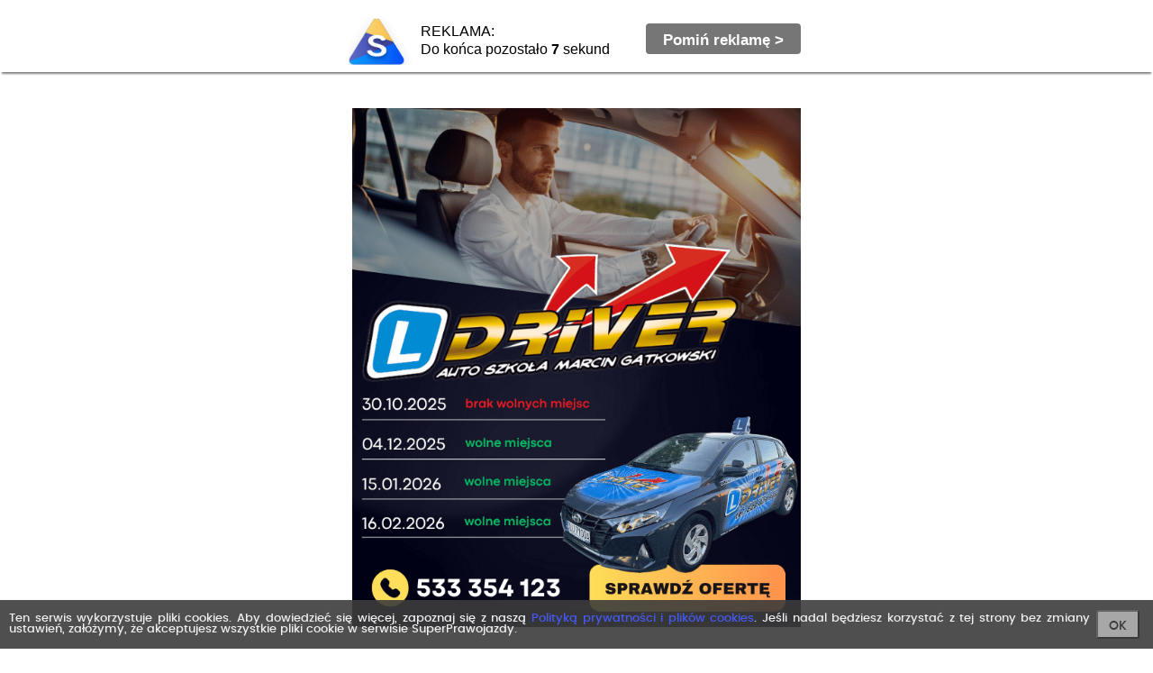

--- FILE ---
content_type: text/html; charset=utf-8
request_url: https://www.superprawojazdy.pl/lubin.htm
body_size: 19530
content:
<!DOCTYPE HTML><html lang="pl-PL"><head><meta charset="utf-8"/><meta name="viewport" content="width=device-width, initial-scale=1.0, user-scalable=1"><title>Prawo jazdy Lubin  - Ranking 29 szkół jazdy w Lubinie</title><meta http-equiv="Content-Type" content="text/html; charset=utf-8" /><meta name="description" content="Prawo jazdy Lubin - Ranking szkół jazdy, w którym kursanci oceniają szkoły w mieście Lubin. Wybierz najlepszą szkołę, porównaj 29 oferty nauki jazdy" /><meta name="keywords" content="prawo jazdy Lubin, ranking szkół jazdy, nauka jazdy Lubin, szkoła jazdy Lubin, kurs prawa jazdy Lubin" /><link rel="canonical" href="https://www.superprawojazdy.pl/lubin.htm" /><link rel="next" href="https://www.superprawojazdy.pl/2/lubin.htm" /><link rel="icon" type="image/png" href="/images/fav.png"><meta name="robots" content="index, follow"><link rel="stylesheet" href="/css/app.min.css?u=17"><!-- Google Tag Manager --><script>(function(w,d,s,l,i){w[l]=w[l]||[];w[l].push({'gtm.start':
            new Date().getTime(),event:'gtm.js'});var f=d.getElementsByTagName(s)[0],
            j=d.createElement(s),dl=l!='dataLayer'?'&l='+l:'';j.async=true;j.src=
            'https://www.googletagmanager.com/gtm.js?id='+i+dl;f.parentNode.insertBefore(j,f);
        })(window,document,'script','dataLayer','GTM-NFZ7WZP');</script><!-- End Google Tag Manager --><script>
        (function () {
            var viia = {
                debug: false, locale: 'pl', isReady: false, ready: (function () {
                    var readyList, DOMContentLoaded, class2type = {};
                    class2type["[object Boolean]"] = "boolean";
                    class2type["[object Number]"] = "number";
                    class2type["[object String]"] = "string";
                    class2type["[object Function]"] = "function";
                    class2type["[object Array]"] = "array";
                    class2type["[object Date]"] = "date";
                    class2type["[object RegExp]"] = "regexp";
                    class2type["[object Object]"] = "object";
                    var ReadyObj = {
                        isReady: false, readyWait: 1, holdReady: function (hold) {
                            if (hold) {
                                ReadyObj.readyWait++
                            } else {
                                ReadyObj.ready(true)
                            }
                        }, ready: function (wait) {
                            if ((wait === true && !--ReadyObj.readyWait) || (wait !== true && !ReadyObj.isReady)) {
                                if (!document.body || !viia.isReady) {
                                    return setTimeout(ReadyObj.ready, 1)
                                }
                                ReadyObj.isReady = true;
                                if (wait !== true && --ReadyObj.readyWait > 0) {
                                    return
                                }
                                readyList.resolveWith(document, [ReadyObj])
                            }
                        }, bindReady: function () {
                            if (readyList) {
                                return
                            }
                            readyList = ReadyObj._Deferred();
                            if (document.readyState === "complete") {
                                return setTimeout(ReadyObj.ready, 1)
                            }
                            if (document.addEventListener) {
                                document.addEventListener("DOMContentLoaded", DOMContentLoaded, false);
                                window.addEventListener("load", ReadyObj.ready, false)
                            } else {
                                if (document.attachEvent) {
                                    document.attachEvent("onreadystatechange", DOMContentLoaded);
                                    window.attachEvent("onload", ReadyObj.ready);
                                    var toplevel = false;
                                    try {
                                        toplevel = window.frameElement == null
                                    } catch (e) {
                                    }
                                    if (document.documentElement.doScroll && toplevel) {
                                        doScrollCheck()
                                    }
                                }
                            }
                        }, _Deferred: function () {
                            var callbacks = [], fired, firing, cancelled, deferred = {
                                done: function () {
                                    if (!cancelled) {
                                        var args = arguments, i, length, elem, type, _fired;
                                        if (fired) {
                                            _fired = fired;
                                            fired = 0
                                        }
                                        for (i = 0, length = args.length; i < length; i++) {
                                            elem = args[i];
                                            type = ReadyObj.type(elem);
                                            if (type === "array") {
                                                deferred.done.apply(deferred, elem)
                                            } else {
                                                if (type === "function") {
                                                    callbacks.push(elem)
                                                }
                                            }
                                        }
                                        if (_fired) {
                                            deferred.resolveWith(_fired[0], _fired[1])
                                        }
                                    }
                                    return this
                                }, resolveWith: function (context, args) {
                                    if (!cancelled && !fired && !firing) {
                                        args = args || [];
                                        firing = 1;
                                        try {
                                            while (callbacks[0]) {
                                                callbacks.shift().apply(context, args)
                                            }
                                        } finally {
                                            fired = [context, args];
                                            firing = 0
                                        }
                                    }
                                    return this
                                }, resolve: function () {
                                    deferred.resolveWith(this, arguments);
                                    return this
                                }, isResolved: function () {
                                    return !!(firing || fired)
                                }, cancel: function () {
                                    cancelled = 1;
                                    callbacks = [];
                                    return this
                                }
                            };
                            return deferred
                        }, type: function (obj) {
                            return obj == null ? String(obj) : class2type[Object.prototype.toString.call(obj)] || "object"
                        }
                    };

                    function doScrollCheck() {
                        if (ReadyObj.isReady) {
                            return
                        }
                        try {
                            document.documentElement.doScroll("left")
                        } catch (e) {
                            setTimeout(doScrollCheck, 1);
                            return
                        }
                        ReadyObj.ready()
                    }

                    if (document.addEventListener) {
                        DOMContentLoaded = function () {
                            document.removeEventListener("DOMContentLoaded", DOMContentLoaded, false);
                            ReadyObj.ready()
                        }
                    } else {
                        if (document.attachEvent) {
                            DOMContentLoaded = function () {
                                if (document.readyState === "complete") {
                                    document.detachEvent("onreadystatechange", DOMContentLoaded);
                                    ReadyObj.ready()
                                }
                            }
                        }
                    }
                    function ready(fn) {
                        ReadyObj.bindReady();
                        /*var type=ReadyObj.type(fn);*/
                        readyList.done(fn)
                    }

                    return ready
                })()
            };
            if (!window.viia) {
                window.viia = viia;
            }
        })();
    </script><meta property="fb:app_id"           content="502376826463811" /><meta property="og:site_name"         content="SuperPrawoJazdy.pl - największy ranking szkół jazdy" /><meta property="og:locale"         content="pl_PL" /><meta property="og:url"           content="https://www.superprawojazdy.pl/lubin.htm" /><meta property="og:type"          content="website" /><meta property="og:title"         content="Prawo jazdy Lubin  - Ranking 29 szkół jazdy w Lubinie" /><meta property="og:description"   content="Prawo jazdy Lubin - Ranking szkół jazdy, w którym kursanci oceniają szkoły w mieście Lubin. Wybierz najlepszą szkołę, porównaj 29 oferty nauki jazdy" /><meta property="og:image"         content="https://www.superprawojazdy.pl/images/spj_main.jpg" /><!-- Google Analytics --><script>
        (function(i,s,o,g,r,a,m){i['GoogleAnalyticsObject']=r;i[r]=i[r]||function(){
                (i[r].q=i[r].q||[]).push(arguments)},i[r].l=1*new Date();a=s.createElement(o),
            m=s.getElementsByTagName(o)[0];a.async=1;a.src=g;m.parentNode.insertBefore(a,m)
        })(window,document,'script','https://www.google-analytics.com/analytics.js','ga');

        ga('create', 'UA-4217707-11', 'auto');
        ga('send', 'pageview');
    </script><!-- End Google Analytics --><!-- Global site tag (gtag.js) - Google Ads: 738247799 --><script async src="https://www.googletagmanager.com/gtag/js?id=AW-738247799"></script><script>
            window.dataLayer = window.dataLayer || [];
            function gtag(){dataLayer.push(arguments);}
            gtag('js', new Date());

            gtag('config', 'AW-738247799');
        </script><!-- Event snippet for Lubin remarketing page --><script>
            gtag('event', 'conversion', {
                'send_to': 'AW-738247799/K8fhCMTvlaEBEPeIg-AC',
                'value': 1.0,
                'currency': 'PLN',
                'aw_remarketing_only': true
            });
        </script><!-- Facebook Pixel Code --><script>
        !function(f,b,e,v,n,t,s)
        {if(f.fbq)return;n=f.fbq=function(){n.callMethod?
            n.callMethod.apply(n,arguments):n.queue.push(arguments)};
            if(!f._fbq)f._fbq=n;n.push=n;n.loaded=!0;n.version='2.0';
            n.queue=[];t=b.createElement(e);t.async=!0;
            t.src=v;s=b.getElementsByTagName(e)[0];
            s.parentNode.insertBefore(t,s)}(window, document,'script',
            'https://connect.facebook.net/en_US/fbevents.js');
        fbq('init', '786672208504232');
        fbq('track', 'PageView');
    </script><noscript><img height="1" width="1" style="display:none"
                   src="https://www.facebook.com/tr?id=786672208504232&ev=PageView&noscript=1"
        /></noscript><!-- End Facebook Pixel Code --></head><body class=" "><!-- Google Tag Manager (noscript) --><noscript><iframe src="https://www.googletagmanager.com/ns.html?id=GTM-NFZ7WZP"
                  height="0" width="0" style="display:none;visibility:hidden"></iframe></noscript><!-- End Google Tag Manager (noscript) --><header class="layout-header"><div class="layout-header-top"><div class="wrapper"><a href="/" class="layout-header-top-logo"><img src="/images/logo.png" alt="Super prawo jazdy"></a><aside class="layout-header-top-aside col-md-3"><a href="/dla-szkol-jazdy" class="button button-none">DLA SZKÓŁ JAZDY</a><a href="/testy" class="button button-none hide-mobile">TESTY NA PRAWO JAZDY</a></aside><a class="mobile-toggle-search"><i class="icon-search"></i><span></span><span></span></a></div></div><div class="layout-header-search"><form class="search" action="/szukaj.htm" method="post"><label for="search" class="search-label">Wpisz <strong>miejscowość</strong><span> lub <strong>nazwę szkoły</strong></span></label><div class="search-input"><input id="search" type="text" class="search-input-text" name="search" autocomplete="off"></div><button class="search-submit" type="submit">
        Znajdź
    </button><div id="searchPrompt" class="prompt-list"></div><style type="text/css">
            #searchPrompt {position: absolute; width: 100%; top: 51px; background: #ffffff; box-shadow:0 10px 15px rgba(0,0,0,0.18); border-radius: 0px 0px 15px 15px;}
            .layout--home #searchPrompt {top: 62px;}
            .prompt-list-item {padding-left: 15px; min-height: 60px; padding-top: 15px; padding-bottom: 15px; cursor: pointer;}
            .prompt-list-item:before {content: " "; display: table;}
            .prompt-list-item:after {content: " "; display: table; clear: both;}
            .prompt-list-item-left { width: 45px; float: left; min-height: 45px; display: flex; margin-right: 15px; text-align: center; align-items: center; justify-content: center;}
            .prompt-list-item-left img {display: block;}

            .prompt-list-item:nth-of-type(even) {background-color: #f0f0f0}
            .prompt-list-item:last-child{border-radius: 0px 0px 15px 15px; background-color: transparent; border-top: 1px solid #f0f0f0}
            .prompt-list-item .prompt-list-item-name {font-size: 1.5em; font-weight: 600; color: #292929;}
            .prompt-list-item .prompt-list-item-name-grey {font-size: 0.85em; font-weight: 300; color: #a0a0a0; display: block; margin-top: 5px;}

            .prompt-list-item .prompt-list-item-url {text-align: center; font-size: 1.5em; padding-top: 10px;}
            .prompt-list-item .prompt-list-item-url a {color: #4659c2; font-weight: 600; display: block; }
        </style></form></div></header><main class="layout-main"><header class="layout-main-header layout-main-header-white fixedbreadcrump"><div class="wrapper"><h1 class="layout-main-header-title ">
            Prawo jazdy Lubin        </h1><ol class="breadcrumbs" itemscope itemtype="https://schema.org/BreadcrumbList"><li itemprop="itemListElement" itemscope itemtype="https://schema.org/ListItem" class="hidemobile"><a href="/" itemprop="item"><span itemprop="name">Start</span><meta itemprop="position" content="1" /></a></li><li itemprop="itemListElement" itemscope itemtype="https://schema.org/ListItem" ><a href="/dolnoslaskie/szkoly-jazdy.htm" itemprop="item"><span itemprop="name">woj. dolnośląskie</span><meta itemprop="position" content="2" /></a></li><li itemprop="itemListElement" itemscope itemtype="https://schema.org/ListItem" ><a href="/lubin.htm" itemprop="item"><span itemprop="name">Lubin</span><meta itemprop="position" content="3" /></a></li></ol></div><!-- .wrapper --></header><!-- .layout-main-header -->        <div class="layout-main-header-white layout-main-body-tabmenu"><div class="wrapper"><nav class=""><a href="/lubin.htm" title="" class="current">RANKING <span>wg opinii</span></a><a href="/lubin/cenniki-i-terminy.htm" title="" class="">KURSY <span>ceny, daty</span></a><a href="/lubin/jazdy-dodatkowe.htm" title="" class="">JAZDY <span>dodatkowe</span></a><a href="/lubin/terminy-egzaminow-panstwowych/kategoria-b.htm" title="" class="">EGZAMIN <span>terminy</span></a></nav></div></div><div class="layout-main-body layout-main-body--columns"><div class="wrapper"><div class="layout-main-body-ads"><div class="row"><div class="col-md-6"><a href="/adv/13795/osk-21" title="" target="_blank" rel="nofollow"><img src="/szkola/10280/banery/480ad5081dee85a40cc4dba575e5406e.jpg?u=1762463706" alt="" width="" style="display: block; margin: 0 auto; margin-bottom: 10px; " /></a></div><div class="col-md-6"><div class="appb"><a href="/testy" title="aplikacja do nauki prawo jazdy"><img src="/images/app_260.jpg" class="app260" alt="aplikacja do nauki prawo jazdy" /><img src="/images/app_560.jpg" class="app560" alt="aplikacja do nauki prawo jazdy" /></a></div></div></div></div><div class="row"><div class="col-sm-8"><h2 class="layout-main-body-title" style="margin-bottom:20px;">
                        Ranking szkół jazdy w Lubinie<span>(14)</span><a href="/dzialenie-rankingu.html" data-ranking-working><i class="icon-question icon--circle"></i></a></h2></div></div><div class="row"><div class="col-xs-4 col-xs-offset-2 col-md-3 col-md-offset-1 "><a href="/lubin.htm" class="active periodbutton">Wszystkie</a></div><div class="col-xs-4 col-md-3 col-md-offset-1"><a href="/lubin.htm?period=y" class=" periodbutton">Ostatni rok</a></div></div><div class="row"><article class="layout-main-body-article col-md-9"><div class="term-list-filter"><form action="/lubin/cenniki-i-terminy.htm" id="termFilterForm" onsubmit="submitTermFilterForm(this); return false;"><div class="row"><div class="col-md-2 col-xs-3 "><div class="form-group"><label class="form-group-label">Kategoria</label><div class="term-list-filter-item-option"><a href="" onclick="jQuery(this).next().toggleClass('hidden'); return false;">B <i class="icon-angle-down"></i></a><ul class="hidden"><li><a href="/lubin/cenniki-i-terminy.htm">B</a></li><li><a href="/lubin/B%2BE/cenniki-i-terminy.htm">B+E</a></li><li><a href="/lubin/C/cenniki-i-terminy.htm">C</a></li><li><a href="/lubin/C%2BE/cenniki-i-terminy.htm">C+E</a></li><li><a href="/lubin/C%2C+C%2BE/cenniki-i-terminy.htm">C, C+E</a></li><li><a href="/lubin/A/cenniki-i-terminy.htm">A</a></li><li><a href="/lubin/A1/cenniki-i-terminy.htm">A1</a></li><li><a href="/lubin/A2/cenniki-i-terminy.htm">A2</a></li><li><a href="/lubin/AM/cenniki-i-terminy.htm">AM</a></li><li><a href="/lubin/D+po+B/cenniki-i-terminy.htm">D po B</a></li><li><a href="/lubin/D+po+C/cenniki-i-terminy.htm">D po C</a></li></ul></div></div></div><div class="col-md-10  col-xs-9"><div class="form-group"><label class="form-group-label">Wybierz rodzaj kursu</label><div class="swiper-container"><div class="swiper-wrapper"><div class="swiper-slide"><label class="form-group-input form-group-input--radio"><input type="checkbox" name="filter[course_scope][E-learning i praktyka]" value="1"  onclick="jQuery('#termFilterForm').submit();"><span>E-learning i praktyka</span></label></div><div class="swiper-slide"><label class="form-group-input form-group-input--radio"><input type="checkbox" name="filter[course_scope][Wykłady i praktyka]" value="1"  onclick="jQuery('#termFilterForm').submit();"><span>Wykłady i praktyka</span></label></div><div class="swiper-slide"><label class="form-group-input form-group-input--radio"><input type="checkbox" name="filter[course_scope][Tylko praktyka]" value="1"  onclick="jQuery('#termFilterForm').submit();"><span>Tylko praktyka</span></label></div></div></div></div></div></div><a href="#" class="navlink" onclick="jQuery(this).next().removeClass('hidden'); jQuery(this).remove(); return false;">Więcej filtrów kursów</a><div class="hidden"><div class="row"><div class="col-xs-12"><div class="form-group"><label class="form-group-label">Wybierz opcje kursu</label><div class="swiper-container"><div class="swiper-wrapper"><div class="swiper-slide"><label class="form-group-input form-group-input--radio"><input type="checkbox" name="filter[options][16]" value="1"   onclick="jQuery('#termFilterForm').submit();"><span>Manualna skrzynia</span></label></div><div class="swiper-slide"><label class="form-group-input form-group-input--radio"><input type="checkbox" name="filter[options][1]" value="1"   onclick="jQuery('#termFilterForm').submit();"><span>Automat</span></label></div><div class="swiper-slide"><label class="form-group-input form-group-input--radio"><input type="checkbox" name="filter[options][2]" value="1"   onclick="jQuery('#termFilterForm').submit();"><span>Ekspresowy</span></label></div><div class="swiper-slide"><label class="form-group-input form-group-input--radio"><input type="checkbox" name="filter[options][6]" value="1"   onclick="jQuery('#termFilterForm').submit();"><span>J.Angielski</span></label></div><div class="swiper-slide"><label class="form-group-input form-group-input--radio"><input type="checkbox" name="filter[options][10]" value="1"   onclick="jQuery('#termFilterForm').submit();"><span>Rozszerzony</span></label></div><div class="swiper-slide"><label class="form-group-input form-group-input--radio"><input type="checkbox" name="filter[options][13]" value="1"   onclick="jQuery('#termFilterForm').submit();"><span>Raty własne</span></label></div></div></div></div></div></div><div class="row"><div class="col-xs-12"><div class="form-group" style="max-width: 400px;"><label class="form-group-label">Wybierz zakres ceny</label><div class="row"><div class="col-xs-2 text-right"><span>2900&nbsp;zł</span></div><div class="col-xs-8 text-center"><input id="priceslider" type="text" name="filter[price]" class="span2" value=""  data-slider-min="2900" data-slider-max="5100" data-slider-step="10" data-slider-value="[2900,5100]"/></div><div class="col-xs-2 text-left"><span>5100&nbsp;zł</span></div></div></div></div></div></div></form></div>                    <div class="term-list" id="term_list"></div><div class="company-list"><div class="company-list-item"  itemscope itemtype="https://schema.org/LocalBusiness"  ><div class="company-list-item-review"><a href="#" title="" class="action-reviews company-list-item-review-bar company-list-item-review-bar-blue"><span class="company-list-item-score" itemprop="aggregateRating" itemscope itemtype="https://schema.org/AggregateRating"><meta itemprop="ratingValue" content="10"><meta itemprop="bestRating" content="10"/><meta itemprop="worstRating" content="1"/><meta itemprop="reviewCount" content="497" /><span class="info"><span class="count">335</span> Zaufanych Opinii                (497 Opinii)
            
                        
                </span><span class="score score-span"><span style="width: 100%" ></span></span></span><i class="icon-angle-down"></i></a><div class="company-reviews"><div class="company-reviews-item"><div class="company-reviews-item-score"><span class="badge badge--success">bardzo dobry</span><div class="score score--10 score--small"></div><span class="info">
            (ocena z dnia 01.10.2025)
        </span></div><div class="company-reviews-item-text">
                            Najlepsza szkoła, instruktorka Agnieszka Partyka. Bardzo dobre przygotowanie do egzaminu. Super atmosfera                     </div></div><div class="company-reviews-item"><div class="company-reviews-item-score"><span class="badge badge--success">bardzo dobry</span><div class="score score--10 score--small"></div><span class="info">
            (ocena z dnia 30.09.2025)
        </span></div><div class="company-reviews-item-text">
                            Prawie rok od od zdanego egzaminu, a moje serce wciąż jest w Driverze. Wspaniała atmosfera pełna szacunku i  wsparcia. Teoria z Wioletą Gątkowską, czysta przyjemność. Genialnie poprowadzony kurs pierwszej pomocy. Strach przed prowadzeniem pojazdu ogarnięty  na pierwszej jeździe dzięki fantastycznemu podejściu Instruktora, Tomka Eliszewskiego. Niebywała cierpliwość, spokój i wytrwałość w przekazywaniu wiedzy. Indywidualne podejście. Nie byłam łatwym przeciwnikiem , tzn. kursantem ???? i sama gotowa byłabym stracić wiarę, że ten projekt może się udać. Całe szczęście tej wiary nie stracił mój Instruktor więc to dzięki niemu, dziś przemierzam setki kilometrów z uśmiechem na twarzy. Czerpię z każdy  ogromną radość. Ta swoboda poruszania się, wolność i niezależność, są bezcenne. DZIĘKUJĘ !
P. S. Cały kurs odbywa się zgodnie z zasadami ( ilość jazd, egzamin wewnętrzny, za to również ogromny szacunek )                    </div><div class="company-reviews-item-info">
                Egzamin na prawo jazdy zdany <strong>za 4  razem</strong></div></div><div class="company-reviews-item"><div class="company-reviews-item-score"><span class="badge badge--success">bardzo dobry</span><div class="score score--10 score--small"></div><span class="info">
            (ocena z dnia 30.09.2025)
        </span></div><div class="company-reviews-item-text">
                            Najlepsza szkoła nauki jazdy
Polecam z całego serca ❤️                    </div><div class="company-reviews-item-info">
                Egzamin na prawo jazdy zdany <strong>za 3  razem</strong></div></div><div class="company-reviews-item"><div class="company-reviews-item-score"><span class="badge badge--success">bardzo dobry</span><div class="score score--10 score--small"></div><span class="info">
            (ocena z dnia 30.09.2025)
        </span></div><div class="company-reviews-item-text">
                            Polecam bardzo, zajęcia z teori bardzo fajne, Pani fajnie opowiada i tlumaczy wszystko. Najlepszy instruktor Pan Tomasz dzięki niemu zdałam za 1. Polecam w 100% :))                    </div><div class="company-reviews-item-info">
                Egzamin na prawo jazdy zdany <strong>za 1  razem</strong></div></div><div class="company-reviews-item"><div class="company-reviews-item-score"><span class="badge badge--success">bardzo dobry</span><div class="score score--10 score--small"></div><span class="info">
            (ocena z dnia 16.06.2025)
        </span></div><div class="company-reviews-item-text">
                            Najlepsza szkoła i instruktor Andrzej Kargal dzięki jego nauce zdałem egzamin za pierwszym podejściem DZIĘKUJĘ                     </div><div class="company-reviews-item-info">
                Egzamin na prawo jazdy zdany <strong>za 1  razem</strong></div></div><div class="company-reviews-action"><a href="/driver-auto-szkola-marcin-gatkowski,4256.htm" class="button button-primary button--upper button--shadow">Więcej<i class="icon-arrow-right"></i></a></div></div><!-- .company-reviews -->        </div><div class="company-list-item-left"><div class="company-list-item-number">
                1            </div><a href="/driver-auto-szkola-marcin-gatkowski,4256.htm" title="Szczegóły: DRiVER Auto Szkoła Marcin Gątkowski"  class="company-list-item-img" itemprop="logo image"><img src="/szkola/4256/logo/logo.jpg" alt="DRiVER Auto Szkoła Marcin Gątkowski"></a></div><div class="company-list-item-body company-list-item-body-trusted"><h3 class="company-list-item-title"><a href="/driver-auto-szkola-marcin-gatkowski,4256.htm" title="DRiVER Auto Szkoła Marcin Gątkowski" itemprop="url"><span itemprop="name">DRiVER Auto Szkoła Marcin Gątkowski</span></a></h3><address class="company-list-item-address" itemprop="address" itemscope itemtype="https://schema.org/PostalAddress"><p><span itemprop="streetAddress">ul. Towarowa 6b</span>                    <span itemprop="postalCode">59-300</span> <span itemprop="addressLocality">Lubin</span></p><meta itemprop="addressRegion" content="dolnośląskie" /></address><meta itemprop="telephone" content="533354123" /><meta itemprop="telephone" content="696042107" /><meta itemprop="telephone" content="608829986" /><meta itemprop="priceRange" content="3600-5100" /></div><div class="company-list-item-terms"><div class="company-list-item-terms-date"><a href="/driver-auto-szkola-marcin-gatkowski,4256.htm#kursy" class="button button-primary button--shadow button--submit2 button--upper button-register">Ceny i terminy</a>
                
                                    Najbliższy kurs:
                    <p class="text-blue">
                         codziennie
                                            </p></div><p class="text-bold">Szkolimy w kategoriach:                                    B,                                     B po B1                            </p></div><div class="company-list-item-badges"><div class="badges-list"><ul><li><span class="badges-list-badge badge1ia"></span></li><li><span class="badges-list-badge badge2ia"></span></li><li><span class="badges-list-badge badge3a"></span></li><li><span class="badges-list-badge badge5ia"></span></li><li><p class="info-text">Szkoła zdobyła <span>1 na 4 odznak</span></p><span rel="/odznaki-informacje.htm?s=driver-auto-szkola-marcin-gatkowski" class="info-link" data-modal-infobadges>Zobacz co oznaczają ></span></li></ul></div></div></div><div class="company-list-item"  itemscope itemtype="https://schema.org/LocalBusiness"  ><div class="company-list-item-review"><a href="#" title="" class="action-reviews company-list-item-review-bar company-list-item-review-bar-blue"><span class="company-list-item-score" itemprop="aggregateRating" itemscope itemtype="https://schema.org/AggregateRating"><meta itemprop="ratingValue" content="10"><meta itemprop="bestRating" content="10"/><meta itemprop="worstRating" content="1"/><meta itemprop="reviewCount" content="368" /><span class="info"><span class="count">319</span> Zaufanych Opinii                (368 Opinii)
            
                        
                </span><span class="score score-span"><span style="width: 100%" ></span></span></span><i class="icon-angle-down"></i></a><div class="company-reviews"><div class="company-reviews-item"><div class="company-reviews-item-score"><span class="badge badge--success">bardzo dobry</span><div class="score score--10 score--small"></div><span class="info">
            (ocena z dnia 31.10.2025)
        </span></div><div class="company-reviews-item-text">
                            Świetna szkoła jazdy! Atmosfera podczas zajęć jest przyjazna. Polecam każdemu!                    </div></div><div class="company-reviews-item"><div class="company-reviews-item-score"><span class="badge badge--success">bardzo dobry</span><div class="score score--10 score--small"></div><span class="info">
            (ocena z dnia 19.08.2025)
        </span></div><div class="company-reviews-item-text">
                            Teoria zrobiona konkretnie w miłej atmosferze, a praktyka profesjonalnie z przyjaznym instruktorem.                    </div></div><div class="company-reviews-item"><div class="company-reviews-item-score"><span class="badge badge--success">bardzo dobry</span><div class="score score--10 score--small"></div><span class="info">
            (ocena z dnia 17.07.2025)
        </span></div><div class="company-reviews-item-text">
                            Polecana i bardzo dobra szkoła, bardzo polecam instruktora Tomka ,ma bardzo dobre podejście do kursanta ,wyjaśnia każde możliwe pytania i jest w porządku                     </div></div><div class="company-reviews-item"><div class="company-reviews-item-score"><span class="badge badge--success">bardzo dobry</span><div class="score score--10 score--small"></div><span class="info">
            (ocena z dnia 05.06.2025)
        </span></div><div class="company-reviews-item-text">
                            Super atmosfera i szybko zrobiony kurs. Serdecznie polecam każdemu                     </div></div><div class="company-reviews-item"><div class="company-reviews-item-score"><span class="badge badge--success">bardzo dobry</span><div class="score score--10 score--small"></div><span class="info">
            (ocena z dnia 27.03.2025)
        </span></div><div class="company-reviews-item-text">
                            Polecam szkołę, bardzo miła atmosfera, Pan Tomek bardzo dobry instruktor                     </div></div><div class="company-reviews-action"><a href="/sezam,21287.htm" class="button button-primary button--upper button--shadow">Więcej<i class="icon-arrow-right"></i></a></div></div><!-- .company-reviews -->        </div><div class="company-list-item-left"><div class="company-list-item-number">
                2            </div><a href="/sezam,21287.htm" title="Szczegóły: SEZAM"  class="company-list-item-img" itemprop="logo image"><img src="/szkola/21287/logo/logo.jpg" alt="SEZAM"></a></div><div class="company-list-item-body company-list-item-body-trusted"><h3 class="company-list-item-title"><a href="/sezam,21287.htm" title="SEZAM" itemprop="url"><span itemprop="name">SEZAM</span></a></h3><address class="company-list-item-address" itemprop="address" itemscope itemtype="https://schema.org/PostalAddress"><p><span itemprop="streetAddress">ul. 1 Maja 3 A II piętro- winda</span>                    <span itemprop="postalCode">59-300</span> <span itemprop="addressLocality">Lubin</span></p><meta itemprop="addressRegion" content="dolnośląskie" /></address><meta itemprop="telephone" content="767237675" /><meta itemprop="telephone" content="609660617" /><meta itemprop="telephone" content="691615447" /><meta itemprop="priceRange" content="2000-4800" /></div><div class="company-list-item-terms"><div class="company-list-item-terms-date"><a href="/sezam,21287.htm#kursy" class="button button-primary button--shadow button--submit2 button--upper button-register">Ceny i terminy</a>
                
                                    Najbliższy kurs:
                    <p class="text-blue">
                         codziennie
                                            </p></div><p class="text-bold">Szkolimy w kategoriach:                                    B,                                     B+E                            </p></div><div class="company-list-item-badges"><div class="badges-list"><ul><li><span class="badges-list-badge badge1ia"></span></li><li><span class="badges-list-badge badge2ia"></span></li><li><span class="badges-list-badge badge3ia"></span></li><li><span class="badges-list-badge badge5a"></span></li><li><p class="info-text">Szkoła zdobyła <span>1 na 4 odznak</span></p><span rel="/odznaki-informacje.htm?s=sezam" class="info-link" data-modal-infobadges>Zobacz co oznaczają ></span></li></ul></div></div></div><div class="company-list-item"  itemscope itemtype="https://schema.org/LocalBusiness"  ><div class="company-list-item-review"><a href="#" title="" class="action-reviews company-list-item-review-bar company-list-item-review-bar-blue"><span class="company-list-item-score" itemprop="aggregateRating" itemscope itemtype="https://schema.org/AggregateRating"><meta itemprop="ratingValue" content="10"><meta itemprop="bestRating" content="10"/><meta itemprop="worstRating" content="1"/><meta itemprop="reviewCount" content="341" /><span class="info"><span class="count">301</span> Zaufanych Opinii                (341 Opinii)
            
                        
                </span><span class="score score-span"><span style="width: 99%" ></span></span></span><i class="icon-angle-down"></i></a><div class="company-reviews"><div class="company-reviews-item"><div class="company-reviews-item-score"><span class="badge badge--success">bardzo dobry</span><div class="score score--10 score--small"></div><span class="info">
            (ocena z dnia 03.10.2025)
        </span></div><div class="company-reviews-item-text">
                            Serdecznie polecam instruktora Józefa, dobra atmosfera świetne przygotowanie do egzaminu praktycznego. Serdecznie polecam szkołę do przygotowania pod kategorię B                    </div></div><div class="company-reviews-item"><div class="company-reviews-item-score"><span class="badge badge--success">bardzo dobry</span><div class="score score--10 score--small"></div><span class="info">
            (ocena z dnia 24.09.2025)
        </span></div><div class="company-reviews-item-text">
                            Egzamin na kat. A zdany! 
Wielkie dzięki dla instruktora Krzysztofa. cierpliwości miał do mnie więcej niż ja do korków w mieście atmosfera mega, a przede wszystkim nauczył mnie jeździć tak, żeby frajda szła w parze z bezpieczeństwem.
Jeśli ktoś myśli o prawku na moto – polecam z całego serducha!                     </div><div class="company-reviews-item-info">
                Egzamin na prawo jazdy zdany <strong>za 1  razem</strong></div></div><div class="company-reviews-item"><div class="company-reviews-item-score"><span class="badge badge--success">bardzo dobry</span><div class="score score--10 score--small"></div><span class="info">
            (ocena z dnia 23.09.2025)
        </span></div><div class="company-reviews-item-text">
                            Zajęcia teoretyczne prowadzone są na wysokim poziomie. Profesjonalne podejście Pana Eugeniusza na zajęciach praktycznych które odbyły się w przemiłej atmosferze. Bardzo polecam                     </div></div><div class="company-reviews-item"><div class="company-reviews-item-score"><span class="badge badge--success">bardzo dobry</span><div class="score score--10 score--small"></div><span class="info">
            (ocena z dnia 06.09.2025)
        </span></div><div class="company-reviews-item-text">
                            W pełni polecam, luźne, ludzkie podejście. Trafiłem na bardzo dobrego instruktora, pana Rafała. Myślę, że jestem naprawdę dobrze przygotowany do egzaminów.                    </div></div><div class="company-reviews-item"><div class="company-reviews-item-score"><span class="badge badge--success">bardzo dobry</span><div class="score score--10 score--small"></div><span class="info">
            (ocena z dnia 18.08.2025)
        </span></div><div class="company-reviews-item-text">
                            Super szkoła, wszystko pięknie poszlo i można jezdzić, polecam                    </div><div class="company-reviews-item-info">
                Egzamin na prawo jazdy zdany <strong>za 1  razem</strong></div></div><div class="company-reviews-action"><a href="/centrum-krzysztof-gurgul-1,22309.htm" class="button button-primary button--upper button--shadow">Więcej<i class="icon-arrow-right"></i></a></div></div><!-- .company-reviews -->        </div><div class="company-list-item-left"><div class="company-list-item-number">
                3            </div><a href="/centrum-krzysztof-gurgul-1,22309.htm" title="Szczegóły: CENTRUM Krzysztof Gurgul"  class="company-list-item-img" itemprop="logo image"><img src="/szkola/22309/logo/logo.jpg" alt="CENTRUM Krzysztof Gurgul"></a></div><div class="company-list-item-body company-list-item-body-trusted"><h3 class="company-list-item-title"><a href="/centrum-krzysztof-gurgul-1,22309.htm" title="CENTRUM Krzysztof Gurgul" itemprop="url"><span itemprop="name">CENTRUM Krzysztof Gurgul</span></a></h3><address class="company-list-item-address" itemprop="address" itemscope itemtype="https://schema.org/PostalAddress"><p><span itemprop="streetAddress">ul. SZPAKOWA 1</span>                    <span itemprop="postalCode">59-300</span> <span itemprop="addressLocality">Lubin</span></p><meta itemprop="addressRegion" content="dolnośląskie" /></address><meta itemprop="telephone" content="605392824" /><meta itemprop="priceRange" content="2800-3400" /></div><div class="company-list-item-terms"><div class="company-list-item-terms-date"><a href="/centrum-krzysztof-gurgul-1,22309.htm#kursy" class="button button-primary button--shadow button--submit2 button--upper button-register">Ceny i terminy</a>
                
                                    Najbliższy kurs:
                    <p class="text-blue">
                         codziennie
                                            </p></div><p class="text-bold">Szkolimy w kategoriach:                                    B,                                     AM,                                     A2,                                     A                            </p></div><div class="company-list-item-badges"><div class="badges-list"><ul><li><span class="badges-list-badge badge1ia"></span></li><li><span class="badges-list-badge badge2ia"></span></li><li><span class="badges-list-badge badge3a"></span></li><li><span class="badges-list-badge badge5ia"></span></li><li><p class="info-text">Szkoła zdobyła <span>1 na 4 odznak</span></p><span rel="/odznaki-informacje.htm?s=centrum-krzysztof-gurgul-1" class="info-link" data-modal-infobadges>Zobacz co oznaczają ></span></li></ul></div></div></div><div class="layout-main-body-article-ads hidden-large company-list-item"><div class="advbox"><div class="loader" style="display: block"><div class="loader-spinner"></div></div><input type="hidden" id="adv_id_place" name="adv[id_place]" value="2" /><input type="hidden" id="adv_id_city" name="adv[id_city]" value="901" /><input type="hidden" id="adv_count" name="adv[count]" value="3" /></div></div><div class="company-list-item"  itemscope itemtype="https://schema.org/LocalBusiness"  ><div class="company-list-item-review"><a href="#" title="" class="action-reviews company-list-item-review-bar company-list-item-review-bar-blue"><span class="company-list-item-score" itemprop="aggregateRating" itemscope itemtype="https://schema.org/AggregateRating"><meta itemprop="ratingValue" content="9"><meta itemprop="bestRating" content="10"/><meta itemprop="worstRating" content="1"/><meta itemprop="reviewCount" content="348" /><span class="info"><span class="count">254</span> Zaufane Opinie                (348 Opinii)
            
                        
                </span><span class="score score-span"><span style="width: 99%" ></span></span></span><i class="icon-angle-down"></i></a><div class="company-reviews"><div class="company-reviews-item"><div class="company-reviews-item-score"><span class="badge badge--success">bardzo dobry</span><div class="score score--10 score--small"></div><span class="info">
            (ocena z dnia 01.10.2025)
        </span></div><div class="company-reviews-item-text">
                             Wszystko za 1 razem. Tylko polecać. Możliwość jazdy na różnych motorach tylko ułatwia późniejsze zdanie egzaminu                    </div><div class="company-reviews-item-info">
                Egzamin na prawo jazdy zdany <strong>za 1  razem</strong></div></div><div class="company-reviews-item"><div class="company-reviews-item-score"><span class="badge badge--success">bardzo dobry</span><div class="score score--10 score--small"></div><span class="info">
            (ocena z dnia 28.02.2024)
        </span></div><div class="company-reviews-item-text">
                            Bardzo polecam, super podejście Michała, przygotowanie i co najważniejsze sprawnie zdany egzamin                     </div><div class="company-reviews-item-info">
                Egzamin na prawo jazdy zdany <strong>za 2  razem</strong></div></div><div class="company-reviews-item"><div class="company-reviews-item-score"><span class="badge badge--success">bardzo dobry</span><div class="score score--10 score--small"></div><span class="info">
            (ocena z dnia 18.10.2023)
        </span></div><div class="company-reviews-item-text">
                            Wszystko jak w najlepszym porządku Michał jest bardzo dobry w tym co robi.  Zdane za pierwszym razem                     </div><div class="company-reviews-item-info">
                Egzamin na prawo jazdy zdany <strong>za 1  razem</strong></div></div><div class="company-reviews-item"><div class="company-reviews-item-score"><span class="badge badge--success">bardzo dobry</span><div class="score score--10 score--small"></div><span class="info">
            (ocena z dnia 19.09.2023)
        </span></div><div class="company-reviews-item-text">
                            Bardzo polecam, prawko na kat. A zdane za pierwszym razem.                     </div><div class="company-reviews-item-info">
                Egzamin na prawo jazdy zdany <strong>za 1  razem</strong></div></div><div class="company-reviews-item"><div class="company-reviews-item-score"><span class="badge badge--success">bardzo dobry</span><div class="score score--10 score--small"></div><span class="info">
            (ocena z dnia 30.08.2023)
        </span></div><div class="company-reviews-item-text">
                            Gorąco polecam! Bardzo dobre przygotowanie do egzaminu i miła atmosfera.                    </div><div class="company-reviews-item-info">
                Egzamin na prawo jazdy zdany <strong>za 1  razem</strong></div></div><div class="company-reviews-action"><a href="/no-stress-michal-gatkowski,20648.htm" class="button button-primary button--upper button--shadow">Więcej<i class="icon-arrow-right"></i></a></div></div><!-- .company-reviews -->        </div><div class="company-list-item-left"><div class="company-list-item-number">
                4            </div><a href="/no-stress-michal-gatkowski,20648.htm" title="Szczegóły: NO STRESS Michał Gątkowski"  class="company-list-item-img" itemprop="logo image"><img src="/szkola/20648/logo/logo.jpg" alt="NO STRESS Michał Gątkowski"></a></div><div class="company-list-item-body company-list-item-body-trusted"><h3 class="company-list-item-title"><a href="/no-stress-michal-gatkowski,20648.htm" title="NO STRESS Michał Gątkowski" itemprop="url"><span itemprop="name">NO STRESS Michał Gątkowski</span></a></h3><address class="company-list-item-address" itemprop="address" itemscope itemtype="https://schema.org/PostalAddress"><p><span itemprop="streetAddress">Chróstnik 61B/1</span><span>ul. Towarowa 6B,</span>                      <span itemprop="postalCode">59-311</span> <span itemprop="addressLocality">Lubin</span></p><meta itemprop="addressRegion" content="dolnośląskie" /></address><meta itemprop="telephone" content="888777577" /><meta itemprop="priceRange" content="1500-3400" /></div><div class="company-list-item-terms"><div class="company-list-item-terms-date"><a href="/no-stress-michal-gatkowski,20648.htm#kursy" class="button button-primary button--shadow button--submit2 button--upper button-register">Ceny i terminy</a>
                
                                    Najbliższy kurs:
                    <p class="text-blue">Codziennie</p></div><p class="text-bold">Szkolimy w kategoriach:                                    A,                                     A1,                                     B,                                     A2,                                     AM,                                     A+B,                                     A po A1,                                     A po A2,                                     A2+B,                                     A2 po A1,                                     B po B1                            </p></div><div class="company-list-item-badges"><div class="badges-list"><ul><li><span class="badges-list-badge badge1ia"></span></li><li><span class="badges-list-badge badge2ia"></span></li><li><span class="badges-list-badge badge3ia"></span></li><li><span class="badges-list-badge badge5ia"></span></li><li><p class="info-text">Szkoła zdobyła <span>0 na 4 odznak</span></p><span rel="/odznaki-informacje.htm?s=no-stress-michal-gatkowski" class="info-link" data-modal-infobadges>Zobacz co oznaczają ></span></li></ul></div></div></div><div class="company-list-item"  itemscope itemtype="https://schema.org/LocalBusiness"  ><div class="company-list-item-review"><a href="#" title="" class="action-reviews company-list-item-review-bar company-list-item-review-bar-blue"><span class="company-list-item-score" itemprop="aggregateRating" itemscope itemtype="https://schema.org/AggregateRating"><meta itemprop="ratingValue" content="9"><meta itemprop="bestRating" content="10"/><meta itemprop="worstRating" content="1"/><meta itemprop="reviewCount" content="150" /><span class="info"><span class="count">95</span> Zaufanych Opinii                (150 Opinii)
            
                        
                </span><span class="score score-span"><span style="width: 100%" ></span></span></span><i class="icon-angle-down"></i></a><div class="company-reviews"><div class="company-reviews-item"><div class="company-reviews-item-score"><span class="badge badge--success">bardzo dobry</span><div class="score score--10 score--small"></div><span class="info">
            (ocena z dnia 02.06.2024)
        </span></div><div class="company-reviews-item-text">
                            Polecam świetna atmosfera, a instruktorzy cierpliwi i pomocni                     </div></div><div class="company-reviews-item"><div class="company-reviews-item-score"><span class="badge badge--success">bardzo dobry</span><div class="score score--10 score--small"></div><span class="info">
            (ocena z dnia 29.03.2024)
        </span></div><div class="company-reviews-item-text">
                            Super wykłady i jazdy w przyjemnej atmosferze. Dużo cennych rad i wskazówek przydatnych później na egzaminie                    </div><div class="company-reviews-item-info">
                Egzamin na prawo jazdy zdany <strong>za 1  razem</strong></div></div><div class="company-reviews-item"><div class="company-reviews-item-score"><span class="badge badge--success">bardzo dobry</span><div class="score score--10 score--small"></div><span class="info">
            (ocena z dnia 11.03.2024)
        </span></div><div class="company-reviews-item-text">
                            Wykłady mega przyjemne, prowadzę przez instruktorkę której nie da się zastąpić, wszystko przejrzyście i w punkt, widać w tym pracę z powołania. Instruktorzy świetni, ja osobiście miałem jazdy z panem Kamilem - bardzo wyrozumiały, cierpliwy jak i pozytywny gość, przygotował mnie najlepiej jak tylko mógł, zdałem egzamin teoretyczny za pierwszym razem tak samo jak i egzamin praktyczny. Polecam każdemu.                    </div><div class="company-reviews-item-info">
                Egzamin na prawo jazdy zdany <strong>za 1  razem</strong></div></div><div class="company-reviews-item"><div class="company-reviews-item-score"><span class="badge badge--success">bardzo dobry</span><div class="score score--10 score--small"></div><span class="info">
            (ocena z dnia 25.10.2023)
        </span></div><div class="company-reviews-item-text">
                            Wykłady prowadzone są przez instruktorkę z powołania, a nie jak to u niektórych w konkurencji przez nudne żmudne filmiki odtwarzane w telewizorku. Jazdy bezstresowe, profesjonalne, elastyczny grafik, wszystko wytłumaczone jak należy. Polecam każdemu z okolic miasta.                    </div><div class="company-reviews-item-info">
                Egzamin na prawo jazdy zdany <strong>za 1  razem</strong></div></div><div class="company-reviews-item"><div class="company-reviews-item-score"><span class="badge badge--success">bardzo dobry</span><div class="score score--10 score--small"></div><span class="info">
            (ocena z dnia 13.03.2023)
        </span></div><div class="company-reviews-item-text">
                            Polecam bardzo mocno Kamil - olbrzymia wiedza, mega cierpliwość i profesjonalne podejście  ????????????                    </div></div><div class="company-reviews-action"><a href="/megawoz-s-c,8199.htm" class="button button-primary button--upper button--shadow">Więcej<i class="icon-arrow-right"></i></a></div></div><!-- .company-reviews -->        </div><div class="company-list-item-left"><div class="company-list-item-number">
                5            </div><a href="/megawoz-s-c,8199.htm" title="Szczegóły: MEGAWÓZ S.C."  class="company-list-item-img" itemprop="logo image"><img src="/szkola/8199/logo/logo.jpg" alt="MEGAWÓZ S.C."></a></div><div class="company-list-item-body company-list-item-body-trusted"><h3 class="company-list-item-title"><a href="/megawoz-s-c,8199.htm" title="MEGAWÓZ S.C." itemprop="url"><span itemprop="name">MEGAWÓZ S.C.</span></a></h3><address class="company-list-item-address" itemprop="address" itemscope itemtype="https://schema.org/PostalAddress"><p><span itemprop="streetAddress">ul. Kisielewskiego 6</span>                    <span itemprop="postalCode">59-300</span> <span itemprop="addressLocality">Lubin</span></p><meta itemprop="addressRegion" content="dolnośląskie" /></address><meta itemprop="telephone" content="606214483" /><meta itemprop="priceRange" content="2200-7000" /></div><div class="company-list-item-terms"><div class="company-list-item-terms-date"><a href="/megawoz-s-c,8199.htm#kursy" class="button button-primary button--shadow button--submit2 button--upper button-register">Ceny i terminy</a>
                
                                    Najbliższy kurs:
                    <p class="text-blue">
                         codziennie
                                            </p></div><p class="text-bold">Szkolimy w kategoriach:                                    B,                                     C,                                     B+E,                                     C+E,                                     C, C+E                            </p></div><div class="company-list-item-badges"><div class="badges-list"><ul><li><span class="badges-list-badge badge1ia"></span></li><li><span class="badges-list-badge badge2ia"></span></li><li><span class="badges-list-badge badge3ia"></span></li><li><span class="badges-list-badge badge5ia"></span></li><li><p class="info-text">Szkoła zdobyła <span>0 na 4 odznak</span></p><span rel="/odznaki-informacje.htm?s=megawoz-s-c" class="info-link" data-modal-infobadges>Zobacz co oznaczają ></span></li></ul></div></div></div><div class="company-list-item"  itemscope itemtype="https://schema.org/LocalBusiness"  ><div class="company-list-item-review"><a href="#" title="" class="action-reviews company-list-item-review-bar company-list-item-review-bar-blue"><span class="company-list-item-score" itemprop="aggregateRating" itemscope itemtype="https://schema.org/AggregateRating"><meta itemprop="ratingValue" content="9"><meta itemprop="bestRating" content="10"/><meta itemprop="worstRating" content="1"/><meta itemprop="reviewCount" content="108" /><span class="info"><span class="count">56</span> Zaufanych Opinii                (108 Opinii)
            
                        
                </span><span class="score score-span"><span style="width: 100%" ></span></span></span><i class="icon-angle-down"></i></a><div class="company-reviews"><div class="company-reviews-item"><div class="company-reviews-item-score"><span class="badge badge--success">bardzo dobry</span><div class="score score--10 score--small"></div><span class="info">
            (ocena z dnia 12.04.2023)
        </span></div><div class="company-reviews-item-text">
                            C+E Wszystko zdane za pierwszym razem.Instruktor Maciej mega gość.Polecam                    </div><div class="company-reviews-item-info">
                Egzamin na prawo jazdy zdany <strong>za 1  razem</strong></div></div><div class="company-reviews-item"><div class="company-reviews-item-score"><span class="badge badge--success">bardzo dobry</span><div class="score score--10 score--small"></div><span class="info">
            (ocena z dnia 09.10.2018)
        </span></div><div class="company-reviews-item-text">
                            Świetne przygotowanie do egzaminu zarówno teoria jak i praktyka. Jazdy w miłej i spokojnej atmosferze zawsze dostosowane do potrzeb kursanta. :-)                    </div><div class="company-reviews-item-info">
                Egzamin na prawo jazdy zdany <strong>za 2  razem</strong></div></div><div class="company-reviews-item"><div class="company-reviews-item-score"><span class="badge badge--success">bardzo dobry</span><div class="score score--10 score--small"></div><span class="info">
            (ocena z dnia 03.10.2018)
        </span></div><div class="company-reviews-item-text">
                            Profesjonalne przygotowanie do egzaminu , pan Rafał cierpliwy i wyszkolony oraz wymagający świetnie mnie przygotował do egzaminu! Polecam serdecznie.                    </div><div class="company-reviews-item-info">
                Egzamin na prawo jazdy zdany <strong>za 2  razem</strong></div></div><div class="company-reviews-item"><div class="company-reviews-item-score"><span class="badge badge--success">bardzo dobry</span><div class="score score--10 score--small"></div><span class="info">
            (ocena z dnia 16.09.2018)
        </span></div><div class="company-reviews-item-text">
                            Super kurs super jazdy
Bezstresowo, spokojnie i solidnie.Pan Rafał tłumaczy wszystko co trzeba. Spokojny, profesjonalny.Bez stresu.Zdałam za
pierwszym razem                    </div><div class="company-reviews-item-info">
                Egzamin na prawo jazdy zdany <strong>za 1  razem</strong></div></div><div class="company-reviews-item"><div class="company-reviews-item-score"><span class="badge badge--success">bardzo dobry</span><div class="score score--10 score--small"></div><span class="info">
            (ocena z dnia 15.09.2018)
        </span></div><div class="company-reviews-item-text">
                            Zdane za pierwszym, bardzo dziękuję Panu Rafałowi za przygotowanie, solidny i wymagający instruktor, najlepszy w mieście. Instruktor z powołania!                    </div><div class="company-reviews-item-info">
                Egzamin na prawo jazdy zdany <strong>za 1  razem</strong></div></div><div class="company-reviews-action"><a href="/polski-zwiazek-motorowy-ozdg-sp-z-o-o-2,21458.htm" class="button button-primary button--upper button--shadow">Więcej<i class="icon-arrow-right"></i></a></div></div><!-- .company-reviews -->        </div><div class="company-list-item-left"><div class="company-list-item-number">
                6            </div><a href="/polski-zwiazek-motorowy-ozdg-sp-z-o-o-2,21458.htm" title="Szczegóły:  POLSKI ZWIĄZEK MOTOROWY OZDG SP Z O.O."  class="company-list-item-img" itemprop="logo image"><img src="/szkola/21458/logo/logo.jpg" alt=" POLSKI ZWIĄZEK MOTOROWY OZDG SP Z O.O."></a></div><div class="company-list-item-body company-list-item-body-trusted"><h3 class="company-list-item-title"><a href="/polski-zwiazek-motorowy-ozdg-sp-z-o-o-2,21458.htm" title=" POLSKI ZWIĄZEK MOTOROWY OZDG SP Z O.O." itemprop="url"><span itemprop="name"> POLSKI ZWIĄZEK MOTOROWY OZDG SP Z O.O.</span></a></h3><address class="company-list-item-address" itemprop="address" itemscope itemtype="https://schema.org/PostalAddress"><p><span itemprop="streetAddress">ul. Składowa 1</span>                    <span itemprop="postalCode">59-300</span> <span itemprop="addressLocality">Lubin</span></p><meta itemprop="addressRegion" content="dolnośląskie" /></address><meta itemprop="telephone" content="665727005" /><meta itemprop="priceRange" content="2900-7200" /></div><div class="company-list-item-terms"><div class="company-list-item-terms-date"><a href="/polski-zwiazek-motorowy-ozdg-sp-z-o-o-2,21458.htm#kursy" class="button button-primary button--shadow button--submit2 button--upper button-register">Ceny i terminy</a>
                
                                    Najbliższy kurs:
                    <p class="text-blue">
                         codziennie
                                            </p></div><p class="text-bold">Szkolimy w kategoriach:                                    B,                                     C,                                     D,                                     C+E,                                     D po B,                                     D po C                            </p></div><div class="company-list-item-badges"><div class="badges-list"><ul><li><span class="badges-list-badge badge1ia"></span></li><li><span class="badges-list-badge badge2ia"></span></li><li><span class="badges-list-badge badge3ia"></span></li><li><span class="badges-list-badge badge5ia"></span></li><li><p class="info-text">Szkoła zdobyła <span>0 na 4 odznak</span></p><span rel="/odznaki-informacje.htm?s=polski-zwiazek-motorowy-ozdg-sp-z-o-o-2" class="info-link" data-modal-infobadges>Zobacz co oznaczają ></span></li></ul></div></div></div><div class="company-list-separator"><p>
                                        Poniższe Szkoły <strong>nie uczestniczą w programie Zaufane Opinie</strong></p><a href="/dzialenie-zaufanych-opinii.html" data-trusted-working class="button button--shadow button-lite">
                                        Sprawdź różnicę
                                        <i class="icon-arrow-right"></i></a></div><div class="company-list-item"  itemscope itemtype="https://schema.org/LocalBusiness"  ><div class="company-list-item-review"><a href="#" title="" class="action-reviews company-list-item-review-bar "><span class="company-list-item-score" itemprop="aggregateRating" itemscope itemtype="https://schema.org/AggregateRating"><meta itemprop="ratingValue" content="9"><meta itemprop="bestRating" content="10"/><meta itemprop="worstRating" content="1"/><meta itemprop="reviewCount" content="49" /><span class="info">
			                                                38&nbsp;opinii            
                        
                </span><span class="score score-span"><span style="width: 100%" ></span></span></span><i class="icon-angle-down"></i></a><div class="company-reviews"><div class="company-reviews-item"><div class="company-reviews-item-score"><span class="badge badge--success">bardzo dobry</span><div class="score score--10 score--small"></div><span class="info">
            (ocena z dnia 10.02.2025)
        </span></div><div class="company-reviews-item-text">
                            Chciałbym podzielić się swoimi wrażeniami na temat szkoły jazdy, z której niedawno skończyłem kurs. Mogę śmiało powiedzieć, że to była bardzo dobra decyzja!

Profesjonalna instruktorka, pani Ada, to ogromny atut tej szkoły. Była niezwykle cierpliwa, kompetentna i zawsze gotowa wyjaśnić nawet najdrobniejsze momenty. Dzięki niej czułem się pewnie za kierownicą. Nowoczesne samochody, na których uczyliśmy się jeździć, były w doskonałym stanie technicznym i wyposażone w niezbędne udogodnienia.

Teoretyczny egzamin zdałem za pierwszym razem, a praktyczny za drugim. Chciałbym jednak podkreślić, że na 70% sukces zależy od was samych. Od tego, jak się staracie, uczycie i trenujecie. Na 30% wpływają okoliczności zewnętrzne. Skupcie się na tym, co możecie zmienić. Weźcie odpowiedzialność za swoje postępy i działajcie. Wtedy na pewno wam się uda! Kluczem jest cierpliwość.

To świetny wybór dla każdego, kto chce nauczyć się jeździć solidnie i zrozumieć zasady ruchu drogowego. Dziękuję za profesjonalizm i wsparcie!                    </div><div class="company-reviews-item-info">
                Egzamin na prawo jazdy zdany <strong>za 2  razem</strong></div></div><div class="company-reviews-item"><div class="company-reviews-item-score"><span class="badge badge--success">bardzo dobry</span><div class="score score--10 score--small"></div><span class="info">
            (ocena z dnia 07.11.2023)
        </span></div><div class="company-reviews-item-text">
                            Świetna szkoła!!!
Egzamin państwowy zdałem za pierwszym razem. Instruktorzy podchodzą do kursantów z pełnym profesjonalizmem i spokojem.
Naprawdę polecam!                    </div><div class="company-reviews-item-info">
                Egzamin na prawo jazdy zdany <strong>za 1  razem</strong></div></div><div class="company-reviews-item"><div class="company-reviews-item-score"><span class="badge badge--success">bardzo dobry</span><div class="score score--10 score--small"></div><span class="info">
            (ocena z dnia 06.07.2019)
        </span></div><div class="company-reviews-item-text">
                            Serdecznie polecam pełen profesjonalizm i super podejście do kursanta :)                     </div><div class="company-reviews-item-info">
                Egzamin na prawo jazdy zdany <strong>za 1  razem</strong></div></div><div class="company-reviews-item"><div class="company-reviews-item-score"><span class="badge badge--success">bardzo dobry</span><div class="score score--10 score--small"></div><span class="info">
            (ocena z dnia 21.04.2019)
        </span></div><div class="company-reviews-item-text">
                            Polecam                    </div><div class="company-reviews-item-info">
                Egzamin na prawo jazdy zdany <strong>za 1  razem</strong></div></div><div class="company-reviews-item"><div class="company-reviews-item-score"><span class="badge badge--success">bardzo dobry</span><div class="score score--10 score--small"></div><span class="info">
            (ocena z dnia 03.04.2019)
        </span></div><div class="company-reviews-item-text">
                            Polecam w 1000% egzamin zdany za 1 podejściem.  rewelacyjny instruktor!!!! cierpliwy i potrafiący przekazać wiedzę!!! super atmosfera podczas kursu!!!!                    </div><div class="company-reviews-item-info">
                Egzamin na prawo jazdy zdany <strong>za 1  razem</strong></div></div><div class="company-reviews-action"><a href="/osk-akademia-jazdy,21810.htm" class="button button-primary button--upper button--shadow">Więcej<i class="icon-arrow-right"></i></a></div></div><!-- .company-reviews -->        </div><div class="company-list-item-left"><div class="company-list-item-number">
                7            </div><a href="/osk-akademia-jazdy,21810.htm" title="Szczegóły: OSK Akademia Jazdy"  class="company-list-item-img" itemprop="logo image"><img src="/szkola/21810/logo/logo.jpg" alt="OSK Akademia Jazdy"></a></div><div class="company-list-item-body "><h3 class="company-list-item-title"><a href="/osk-akademia-jazdy,21810.htm" title="OSK Akademia Jazdy" itemprop="url"><span itemprop="name">OSK Akademia Jazdy</span></a></h3><address class="company-list-item-address" itemprop="address" itemscope itemtype="https://schema.org/PostalAddress"><p><span itemprop="streetAddress">Wyszyńskiego 6</span>                    <span itemprop="postalCode">59-300</span> <span itemprop="addressLocality">Lubin</span></p><meta itemprop="addressRegion" content="dolnośląskie" /></address><meta itemprop="telephone" content="609734343" /><meta itemprop="priceRange" content="999-2800" /></div><div class="company-list-item-terms"><div class="company-list-item-terms-date"><a href="/osk-akademia-jazdy,21810/cennik-i-terminy.htm" class="button button-primary button--shadow button--submit2 button--upper button-register">Ceny i terminy</a>
                
                                    Najbliższy kurs:
                    <p class="text-blue">
                         codziennie
                                            </p></div><p class="text-bold">Szkolimy w kategoriach:                                    B,                                     B po B1,                                     B1,                                     AM,                                     A2,                                     A1,                                     A                            </p></div></div><div class="company-list-item"  itemscope itemtype="https://schema.org/LocalBusiness"  ><div class="company-list-item-review"><a href="#" title="" class="action-reviews company-list-item-review-bar "><span class="company-list-item-score" itemprop="aggregateRating" itemscope itemtype="https://schema.org/AggregateRating"><meta itemprop="ratingValue" content="9"><meta itemprop="bestRating" content="10"/><meta itemprop="worstRating" content="1"/><meta itemprop="reviewCount" content="25" /><span class="info">
			                                                25&nbsp;opinii            
                        
                </span><span class="score score-span"><span style="width: 100%" ></span></span></span><i class="icon-angle-down"></i></a><div class="company-reviews"><div class="company-reviews-item"><div class="company-reviews-item-score"><span class="badge badge--success">bardzo dobry</span><div class="score score--10 score--small"></div><span class="info">
            (ocena z dnia 22.01.2025)
        </span></div><div class="company-reviews-item-text">
                            Po kilku godzinach wykupionych dodatkowo u Pana Tomasza zdałam egzamin na prawo jazdy. Świetny instruktor i nauczyciel. Surowy i wymagający ale to konieczne aby się nauczyć właściwych zasad a potem je stosować w praktyce. Nadal trudno mi uwierzyć, że mam prawko i jestem mega szczęśliwa. Serdecznie polecam Pana Tomasza i Szkołę Jazdy OSK Elcar w Lubinie.                    </div></div><div class="company-reviews-item"><div class="company-reviews-item-score"><span class="badge badge--success">bardzo dobry</span><div class="score score--10 score--small"></div><span class="info">
            (ocena z dnia 22.08.2022)
        </span></div><div class="company-reviews-item-text">
                            Bardzo dobre przygotowanie, zdane za pierwszym razem. Polecam!!!                    </div><div class="company-reviews-item-info">
                Egzamin na prawo jazdy zdany <strong>za 1  razem</strong></div></div><div class="company-reviews-item"><div class="company-reviews-item-score"><span class="badge badge--success">bardzo dobry</span><div class="score score--10 score--small"></div><span class="info">
            (ocena z dnia 22.04.2022)
        </span></div><div class="company-reviews-item-text">
                            Widzę że grono zadowolonych kursantów jest tutaj spore, i w tej kwesti nie mam nic do dodania. Wysokie wymagania pana Tomasza  mogą przerazić przez pierwsze godziny, ale jest to adekwatna musztra do egzaminu praktycznego.

Zero stresu i zdane za pierwszym podejściem.

- Krzysztof Byrtek                    </div><div class="company-reviews-item-info">
                Egzamin na prawo jazdy zdany <strong>za 1  razem</strong></div></div><div class="company-reviews-item"><div class="company-reviews-item-score"><span class="badge badge--success">bardzo dobry</span><div class="score score--10 score--small"></div><span class="info">
            (ocena z dnia 10.07.2019)
        </span></div><div class="company-reviews-item-text">
                            Zdałem za pierwszym razem, do egzaminu podszedłem pewnie, dobrze przygotowany. Jestem bardzo zadowolony z kursu udzielonego przez Tomasza Sztrauba i bardzo polecam każdemu właśnie tą szkołę jazdy.                    </div><div class="company-reviews-item-info">
                Egzamin na prawo jazdy zdany <strong>za 1  razem</strong></div></div><div class="company-reviews-item"><div class="company-reviews-item-score"><span class="badge badge--success">bardzo dobry</span><div class="score score--10 score--small"></div><span class="info">
            (ocena z dnia 11.02.2019)
        </span></div><div class="company-reviews-item-text">
                            super szkoła..instuktor Tomek szkolił mojego męża...efekt-PRAKTYCZNY EGZAMIN zdany za 1 podejściem...SUPER!!!! DZIĘKI PANIE TOMKU                    </div><div class="company-reviews-item-info">
                Egzamin na prawo jazdy zdany <strong>za 1  razem</strong></div></div><div class="company-reviews-action"><a href="/osk-elcar,9888.htm" class="button button-primary button--upper button--shadow">Więcej<i class="icon-arrow-right"></i></a></div></div><!-- .company-reviews -->        </div><div class="company-list-item-left"><div class="company-list-item-number">
                8            </div><a href="/osk-elcar,9888.htm" title="Szczegóły: OSK ELCAR "  class="company-list-item-img" itemprop="logo image"><img src="/szkola/9888/logo/logo.jpg" alt="OSK ELCAR "></a></div><div class="company-list-item-body "><h3 class="company-list-item-title"><a href="/osk-elcar,9888.htm" title="OSK ELCAR " itemprop="url"><span itemprop="name">OSK ELCAR </span></a></h3><address class="company-list-item-address" itemprop="address" itemscope itemtype="https://schema.org/PostalAddress"><p><span itemprop="streetAddress">ul. Kościuszki 12</span>                    <span itemprop="postalCode">59-300</span> <span itemprop="addressLocality">Lubin</span></p><meta itemprop="addressRegion" content="dolnośląskie" /></address><meta itemprop="telephone" content="782985178" /><meta itemprop="priceRange" content="0" /></div><div class="company-list-item-terms"><div class="company-list-item-terms-date"><a href="/osk-elcar,9888/cennik-i-terminy.htm" class="button button-primary button--shadow button--submit2 button--upper button-register">Ceny i terminy</a>
                
                                    Najbliższy kurs:
                    <p class="text-blue">Codziennie</p></div><p class="text-bold">Szkolimy w kategoriach:                            </p></div></div><div class="company-list-item"  itemscope itemtype="https://schema.org/LocalBusiness"  ><div class="company-list-item-review"><a href="#" title="" class="action-reviews company-list-item-review-bar "><span class="company-list-item-score" itemprop="aggregateRating" itemscope itemtype="https://schema.org/AggregateRating"><meta itemprop="ratingValue" content="9"><meta itemprop="bestRating" content="10"/><meta itemprop="worstRating" content="1"/><meta itemprop="reviewCount" content="9" /><span class="info">
			                                                9&nbsp;opinii            
                        
                </span><span class="score score-span"><span style="width: 100%" ></span></span></span><i class="icon-angle-down"></i></a><div class="company-reviews"><div class="company-reviews-item"><div class="company-reviews-item-score"><span class="badge badge--success">bardzo dobry</span><div class="score score--10 score--small"></div><span class="info">
            (ocena z dnia 22.11.2011)
        </span></div><div class="company-reviews-item-text">
                            Szczególnie polecam doskonalenie techniki jazdy, najlepiej do okiem i radą samego właściciela - kierowcy rajdowego. Zupełnie inne spojrzenie na jazdę i co ważne można poszaleć autem ze szkoły. Teraz wiem, że to każdemu kierowcy bardzo potrzebne szczególnie przed zimą. Poza tym spora dawka adrenaliny;wielkie przeżycie                    </div><div class="company-reviews-item-info">
                Egzamin na prawo jazdy zdany <strong>za 1  razem</strong></div></div><div class="company-reviews-item"><div class="company-reviews-item-score"><span class="badge badge--success">bardzo dobry</span><div class="score score--10 score--small"></div><span class="info">
            (ocena z dnia 26.10.2011)
        </span></div><div class="company-reviews-item-text">
                            Polecam szczegolnie wariant wyjątkowego prezentu w formie Vouchera. Sprawiłem taki prezent bratu i jest mega zadowolony.
luk                    </div><div class="company-reviews-item-info">
                Egzamin na prawo jazdy zdany <strong>za 1  razem</strong></div></div><div class="company-reviews-item"><div class="company-reviews-item-score"><span class="badge badge--success">bardzo dobry</span><div class="score score--10 score--small"></div><span class="info">
            (ocena z dnia 19.07.2011)
        </span></div><div class="company-reviews-item-text">
                            polecam naprawdę szczeże, odbyłem kurs nauki jazdy, egzamin zdany za pierwszym razem. Po dwóch miesiącach odbyłem szkolenie z doskonalenia techniki jazdy ( poślizgi, awaryjne hamowania, omijanie przeszkód ), i teraz naprawdę czuję się pewnie za kierownicą. Idealna sprawa jakby takie szkolenia były obowiązkowe po kursie na prawo jazdy, znacząco poprawiłoby się bezpieczeństwo na drogach.                    </div><div class="company-reviews-item-info">
                Egzamin na prawo jazdy zdany <strong>za 1  razem</strong></div></div><div class="company-reviews-item"><div class="company-reviews-item-score"><span class="badge badge--success">bardzo dobry</span><div class="score score--10 score--small"></div><span class="info">
            (ocena z dnia 12.07.2011)
        </span></div><div class="company-reviews-item-text">
                            właśnie wróciłem ze szkolenia sportowej jazdy - adrenalina top! Polecam szczegolnie jako prezent dla najblizszej osoby. Otrzymałem voucher, na realizację miałem 3 miesiace, wybrałem szkolenie w legnicy, oraz samochód subaru impreza 555 - NIE MYSLALEM ŻE TEN SAMOCHÓD TYLE POTRAFI :):)                    </div><div class="company-reviews-item-info">
                Egzamin na prawo jazdy zdany <strong>za 1  razem</strong></div></div><div class="company-reviews-item"><div class="company-reviews-item-score"><span class="badge badge--success">bardzo dobry</span><div class="score score--10 score--small"></div><span class="info">
            (ocena z dnia 24.05.2011)
        </span></div><div class="company-reviews-item-text">
                            Polecam wszystko gra                    </div><div class="company-reviews-item-info">
                Egzamin na prawo jazdy zdany <strong>za 1  razem</strong></div></div><div class="company-reviews-action"><a href="/szkola-rajdowej-jazdy-doskonalenie-techniki-jazdy,8851.htm" class="button button-primary button--upper button--shadow">Więcej<i class="icon-arrow-right"></i></a></div></div><!-- .company-reviews -->        </div><div class="company-list-item-left"><div class="company-list-item-number">
                9            </div><a href="/szkola-rajdowej-jazdy-doskonalenie-techniki-jazdy,8851.htm" title="Szczegóły: Szkoła Rajdowej Jazdy. Doskonalenie techniki jazdy."  class="company-list-item-img" itemprop="logo image"><img src="/szkola/8851/logo/logo.jpg" alt="Szkoła Rajdowej Jazdy. Doskonalenie techniki jazdy."></a></div><div class="company-list-item-body "><h3 class="company-list-item-title"><a href="/szkola-rajdowej-jazdy-doskonalenie-techniki-jazdy,8851.htm" title="Szkoła Rajdowej Jazdy. Doskonalenie techniki jazdy." itemprop="url"><span itemprop="name">Szkoła Rajdowej Jazdy. Doskonalenie techniki jazdy.</span></a></h3><address class="company-list-item-address" itemprop="address" itemscope itemtype="https://schema.org/PostalAddress"><p><span itemprop="streetAddress">Orla 74/31</span><span> Legnicka,</span>  <span>Przeźmierowo,</span>  <span>Osiedle Rajdowe 1,</span>  <span>Muchoborska,</span>  <span>Wiśniowa 65,</span>                      <span itemprop="postalCode">59-300</span> <span itemprop="addressLocality">Lubin</span></p><meta itemprop="addressRegion" content="dolnośląskie" /></address><meta itemprop="telephone" content="509602294" /><meta itemprop="priceRange" content="0" /></div><div class="company-list-item-terms"><div class="company-list-item-terms-date"><a href="/szkola-rajdowej-jazdy-doskonalenie-techniki-jazdy,8851/cennik-i-terminy.htm" class="button button-primary button--shadow button--submit2 button--upper button-register">Ceny i terminy</a>
                
                                    Najbliższy kurs:
                    <p class="text-blue">Codziennie</p></div><p class="text-bold">Szkolimy w kategoriach:                            </p></div></div><div class="company-list-item"  itemscope itemtype="https://schema.org/LocalBusiness"  ><div class="company-list-item-review"><a href="#" title="" class="action-reviews company-list-item-review-bar "><span class="company-list-item-score" itemprop="aggregateRating" itemscope itemtype="https://schema.org/AggregateRating"><meta itemprop="ratingValue" content="9"><meta itemprop="bestRating" content="10"/><meta itemprop="worstRating" content="1"/><meta itemprop="reviewCount" content="16" /><span class="info">
			                                                16&nbsp;opinii            
                        
                </span><span class="score score-span"><span style="width: 88%" ></span></span></span><i class="icon-angle-down"></i></a><div class="company-reviews"><div class="company-reviews-item"><div class="company-reviews-item-score"><span class="badge badge--danger">bardzo słaby</span><div class="score score--2 score--small"></div><span class="info">
            (ocena z dnia 05.01.2024)
        </span></div><div class="company-reviews-item-text">
                            Kurs praktyczny trwa już 3 lata włascicuel podjał pracę dodatkową i umawia na jazdy co pół roku na godzinę w życiu jeździć się nie nauczę z tą szkoła szkoda było pieniędzy bo muszę iść teraz do innej szkoły i od nowa jazdy mieć                     </div></div><div class="company-reviews-item"><div class="company-reviews-item-score"><span class="badge badge--success">bardzo dobry</span><div class="score score--10 score--small"></div><span class="info">
            (ocena z dnia 08.03.2021)
        </span></div><div class="company-reviews-item-text">
                            Najlepsza nauka w mieście, wszystko zdałem za pierwszym razem, bardzo cierpliwy, strasznie się bałem jeździć autem, ale dzięki nim pokonałem swój strach!                    </div><div class="company-reviews-item-info">
                Egzamin na prawo jazdy zdany <strong>za 1  razem</strong></div></div><div class="company-reviews-item"><div class="company-reviews-item-score"><span class="badge badge--success">bardzo dobry</span><div class="score score--10 score--small"></div><span class="info">
            (ocena z dnia 10.01.2020)
        </span></div><div class="company-reviews-item-text">
                            Instruktor z powołania - cierpliwy, spokojny, opanowany. Indywidualne podejście do każdego z kursantów. Tutaj nauczycie się nie tylko jazdy "pod egzamin", ale również jak być dobrym kierowcą na co dzień. Pozdrawiam, Piotr!                    </div><div class="company-reviews-item-info">
                Egzamin na prawo jazdy zdany <strong>za 1  razem</strong></div></div><div class="company-reviews-item"><div class="company-reviews-item-score"><span class="badge badge--success">bardzo dobry</span><div class="score score--10 score--small"></div><span class="info">
            (ocena z dnia 02.09.2019)
        </span></div><div class="company-reviews-item-text">
                            Nie było opcji żeby nie zdać za pierwszym razem. W szerszeniu wszystko jest na super świetne fantastyczne. :D                    </div><div class="company-reviews-item-info">
                Egzamin na prawo jazdy zdany <strong>za 1  razem</strong></div></div><div class="company-reviews-item"><div class="company-reviews-item-score"><span class="badge badge--success">bardzo dobry</span><div class="score score--10 score--small"></div><span class="info">
            (ocena z dnia 20.05.2019)
        </span></div><div class="company-reviews-item-text">
                            Polecam każdemu kto chce nauczyć się jeździć bądź przeszkolić swoje umiejętności                    </div><div class="company-reviews-item-info">
                Egzamin na prawo jazdy zdany <strong>za 1  razem</strong></div></div><div class="company-reviews-action"><a href="/nauka-jazdy-szerszen,2640.htm" class="button button-primary button--upper button--shadow">Więcej<i class="icon-arrow-right"></i></a></div></div><!-- .company-reviews -->        </div><div class="company-list-item-left"><div class="company-list-item-number">
                10            </div><a href="/nauka-jazdy-szerszen,2640.htm" title="Szczegóły: Nauka jazdy Szerszeń"  class="company-list-item-img" itemprop="logo image"><img src="/images/braklogo.gif" style="float: left; width: 125px; height: 125px;" class="itemlogo" /></a></div><div class="company-list-item-body "><h3 class="company-list-item-title"><a href="/nauka-jazdy-szerszen,2640.htm" title="Nauka jazdy Szerszeń" itemprop="url"><span itemprop="name">Nauka jazdy Szerszeń</span></a></h3><address class="company-list-item-address" itemprop="address" itemscope itemtype="https://schema.org/PostalAddress"><p><span itemprop="streetAddress">KEN 6 pok. 22</span>                    <span itemprop="postalCode">59-300</span> <span itemprop="addressLocality">Lubin</span></p><meta itemprop="addressRegion" content="dolnośląskie" /></address><meta itemprop="telephone" content="662410510" /><meta itemprop="telephone" content="666480802" /><meta itemprop="priceRange" content="0" /></div><div class="company-list-item-terms"><div class="company-list-item-terms-date"><a href="/nauka-jazdy-szerszen,2640/cennik-i-terminy.htm" class="button button-primary button--shadow button--submit2 button--upper button-register">Ceny i terminy</a>
                
                                    Najbliższy kurs:
                    <p class="text-blue">Codziennie</p></div><p class="text-bold">Szkolimy w kategoriach:                            </p></div></div></div><!-- .company-list --><div class="pagination"><a  href="/lubin.htm" class="pagination-item pagination-item--active">1</a><a href="/2/lubin.htm" class="pagination-item">2</a><a href="/3/lubin.htm" class="pagination-item">3</a><a  href="/2/lubin.htm" class="pagination-item pagination-item--next "><span class="pagination-item-text">Następna</span><i class="icon-arrow-right"></i></a></div>                                                    <div class="citi-description-box row"><div class="citi-description-box-intro col-12"><h2>Jak przygotować się do zdania kursu na prawo jazdy w mieście Lubin?</h2><br><p>Czas w którym podejmujemy decyzję o tym, że chcemy zrobić prawo jazdy jest często bardzo ważnym punktem w życiu. Posiadanie dokumentu na poruszanie się pojazdem daje nam niezależność. Jeżeli chcesz zdać <strong>egzamin na prawo jazdy w mieście Lubin to rozpocznij od zrobienia Profilu Kandydata na Kierowcę</strong>. Zrobisz go w wydziale komunikacji właściwym według Twojego aktualnego miejsca zamieszkania. Następnie musisz wybrać szkołę jazdy, gdzie <strong>zrobisz kurs prawa jazdy w mieście Lubin</strong>. Do zdania kursu na prawo jazdy potrzeba przejść badanie lekarskie. Telefon do lekarza otrzymasz od szkoły jazdy, ponieważ zazwyczaj współpracują na stałe z jedną osobą. Aby odpowiednio przygotować się do zdania kursy na prawko należy nauczyć się teorii. Egzamin
teoretyczny jest wymaganą częścią kursu. Pomocny w tym celu będzie <a href="/testy">test na prawo jazdy</a>, który pomoże w nauce na prawo jazdy.</p>        </div></div><section class="home-news-list"><h3 class="home-news-title title--lead-primary">
        Aktualności z miasta Lubin    </h3><div class="home-news-list-items"><div class="row" style="padding: 20px; background: #ffffff"><div class="col-md-4 col-xs-12"><img src="/stories/news/pliki/czy-wiesz-ze-od-01-04-2023r-obowiazywac-beda-nowe-stawki-egzaminow-panstwowych-1_1676291992.jpg" alt="" /></div><div class="col-md-8 col-xs-12"><div><h4 style="padding-bottom: 20px; font-size: 25px; font-weight: 200">Czy wiesz, że od 01.04.2023r. obowiązywać będą nowe stawki egzaminów państwowych ?</h4><div style="font-size: 16px; line-height: 22px;">Od 01 kwietnia 2023r. w województwie dolnośląskim obowiązywać będzie nowy cennik egzaminów państwowych.</div><div style="text-align: right"><a href="#" onclick="jQuery(this).parent().next().slideDown(); jQuery(this).remove(); return false;" style="margin: 20px 0;" class="button button-primary button--shadow button--submit2 button--upper button-register">więcej</a></div><div style="display: none; margin-top: 10px;  line-height: 22px; font-size: 16px;"><p>Nowe stawki kat. B:</p><p>- egzamin teoretyczny 50zł,</p><p>- egzamin państwowy 200zł.</p></div></div></div><div class="col-xs-12 text-right"><p style="font-size: 14px;">Autor: <a href="/driver-auto-szkola-marcin-gatkowski,4256.htm" style="font-weight: bold;" title="DRiVER Auto Szkoła Marcin Gątkowski">DRiVER Auto Szkoła Marcin Gątkowski</a></p></div></div><div class="row" style="padding: 20px; background: #ffffff"><div class="col-md-4 col-xs-12"><img src="/stories/news/pliki/337e08a5a2b06231e1c3839d59dea0c513068a16.png" alt="" /></div><div class="col-md-8 col-xs-12"><div><h4 style="padding-bottom: 20px; font-size: 25px; font-weight: 200">Czy wiesz jak zapisać się na egzamin w Odziale terenowym WORD Lubin?</h4><div style="font-size: 16px; line-height: 22px;">Istnieją trzy sposoby by zapisać się na egzamin państwowy. Osobiście, telefonicznie lub za pośrednictwem strony www.info-car.pl</div><div style="text-align: right"><a href="#" onclick="jQuery(this).parent().next().slideDown(); jQuery(this).remove(); return false;" style="margin: 20px 0;" class="button button-primary button--shadow button--submit2 button--upper button-register">więcej</a></div><div style="display: none; margin-top: 10px;  line-height: 22px; font-size: 16px;"><p>1. Osobiście:</p><p> w Oddziale WORD Lubin przy ul. Szpakowej 1 w środy w godzinach 8:00-15:00 do zapisania potrzebujesz: dowód osobisty/paszport, numer PKK, kartę płatniczą bądź potwierdzenie zapłaty za egzamin (nie ma możliwości płatności gotówką!!!).</p><p>2. Telefonicznie:</p><p>należy dokonać opłaty za dany egzamin (teoria 30zł, praktyka 140zł) na konto WORD Legnica Santander Bank Polska 95 1090 2590 0000 0001 3359 0664, tytułem przelewu wpisać imię i nazwisko, nr PESEL osoby zdającej egzamin (czas zaksięgowania wpłaty ok. 2 dni robocze aby uniknąć czasu księgowania wyślij potwierdzenie dokonania przelewu na adres e-mail <a href="/cdn-cgi/l/email-protection" class="__cf_email__" data-cfemail="4e2c21250e39213c2a63222b2920272d2f603e22">[email&#160;protected]</a>), następnie zadzwoń w godz. 8:30-15:30 pod numer telefonu 76/86 60 251 wew.110 i ustal termin egzaminu.</p><p>3. Za pośrednictwem strony internetowej <a href="http://www.info-car.pl:" rel="nofollow">www.info-car.pl:</a></p><p>należy założyć konto na podanej stronie i dokonać rezerwacji na dany egzamin, strona przerzuci Cię do płatności. Sprawdź czy na adres e-mail przyszło ostateczne potwierdzenie zapisu na egzamin.<br></p></div></div></div><div class="col-xs-12 text-right"><p style="font-size: 14px;">Autor: <a href="/driver-auto-szkola-marcin-gatkowski,4256.htm" style="font-weight: bold;" title="DRiVER Auto Szkoła Marcin Gątkowski">DRiVER Auto Szkoła Marcin Gątkowski</a></p></div></div></div></section></article><!-- .layout-main-body-article --><aside class="layout-main-body-aside col-md-3"><div class="layout-main-body-aside-ads visible-large "><div class="advbox"><div class="loader" style="display: block"><div class="loader-spinner"></div></div><input type="hidden" id="adv_id_place" name="adv[id_place]" value="2" /><input type="hidden" id="adv_id_city" name="adv[id_city]" value="901" /><input type="hidden" id="adv_count" name="adv[count]" value="3" /></div></div><section class="company-comments"><h4 class="company-comments-title">
    Zaufane Opinie
</h4><ul class="company-comments-list"><li class="company-comments-item"><div class="company-comments-item-text"><div class="company-comments-item-text-title"><a href="/sezam,21287.htm" title="opinie o szkole jazdy SEZAM">SEZAM</a></div><p>
                                Świetna szkoła jazdy! Atmosfera podczas zajęć jest przyjazna. Polecam każdemu!...
            </p></div><div class="company-comments-item-person"><div class="company-comments-item-person-img"><img src="https://graph.facebook.com/122144811668887222/picture?type=normal&width=100&height=100" alt="Władysław Klimianók"></div><div class="company-comments-item-person-name"><strong>Władysław Klimianók</strong></div><div class="company-comments-item-person-date">
                opinia z dnia 31.10.2025            </div></div></li><li class="company-comments-item"><div class="company-comments-item-text"><div class="company-comments-item-text-title"><a href="/centrum-krzysztof-gurgul-1,22309.htm" title="opinie o szkole jazdy CENTRUM Krzysztof Gurgul">CENTRUM Krzysztof Gurgul</a></div><p>
                                Serdecznie polecam instruktora Józefa, dobra atmosfera świetne przygotowanie do egzaminu praktycznego. Serdecznie polecam szkołę do przygotowania pod kategorię B...
            </p></div><div class="company-comments-item-person"><div class="company-comments-item-person-img"><img src="https://graph.facebook.com/1517945656000101/picture?type=normal&width=100&height=100" alt="Igor Skrzyczewski"></div><div class="company-comments-item-person-name"><strong>Igor Skrzyczewski</strong></div><div class="company-comments-item-person-date">
                opinia z dnia 03.10.2025            </div></div></li><li class="company-comments-item"><div class="company-comments-item-text"><div class="company-comments-item-text-title"><a href="/no-stress-michal-gatkowski,20648.htm" title="opinie o szkole jazdy NO STRESS Michał Gątkowski">NO STRESS Michał Gątkowski</a></div><p>
                                 Wszystko za 1 razem. Tylko polecać. Możliwość jazdy na różnych motorach tylko ułatwia późniejsze zdanie egzaminu...
            </p></div><div class="company-comments-item-person"><div class="company-comments-item-person-img"><img src="https://graph.facebook.com/25479606381641082/picture?type=normal&width=100&height=100" alt="Michał Winiarski"></div><div class="company-comments-item-person-name"><strong>Michał Winiarski</strong></div><div class="company-comments-item-person-date">
                opinia z dnia 01.10.2025            </div></div></li><li class="company-comments-item"><div class="company-comments-item-text"><div class="company-comments-item-text-title"><a href="/driver-auto-szkola-marcin-gatkowski,4256.htm" title="opinie o szkole jazdy DRiVER Auto Szkoła Marcin Gątkowski">DRiVER Auto Szkoła Marcin Gątkowski</a></div><p>
                                Prawie rok od od zdanego egzaminu, a moje serce wciąż jest w Driverze. Wspaniała atmosfera pełna szacunku i  wsparcia. Teoria z Wioletą Gątkowską, czysta przyjemność. Genialnie poprowadzony...
            </p></div><div class="company-comments-item-person"><div class="company-comments-item-person-img"><img src="https://graph.facebook.com/2659553517718832/picture?type=normal&width=100&height=100" alt="Ewa Izydorczyk"></div><div class="company-comments-item-person-name"><strong>Ewa Izydorczyk</strong></div><div class="company-comments-item-person-date">
                opinia z dnia 30.09.2025            </div></div></li><li class="company-comments-item"><div class="company-comments-item-text"><div class="company-comments-item-text-title"><a href="/driver-auto-szkola-marcin-gatkowski,4256.htm" title="opinie o szkole jazdy DRiVER Auto Szkoła Marcin Gątkowski">DRiVER Auto Szkoła Marcin Gątkowski</a></div><p>
                                Najlepsza szkoła nauki jazdy
Polecam z całego serca ❤️...
            </p></div><div class="company-comments-item-person"><div class="company-comments-item-person-img"><img src="https://graph.facebook.com/4196293317326326/picture?type=normal&width=100&height=100" alt="Nikola Kocik"></div><div class="company-comments-item-person-name"><strong>Nikola Kocik</strong></div><div class="company-comments-item-person-date">
                opinia z dnia 30.09.2025            </div></div></li></ul></section><nav class="nav-stats nav-stats--secondary nav-stats--full"><h5 class="nav-stats-title ">
    Miasta
</h5><ul><li class=""><a title="prawo jazdy Wrocław" href="/wroclaw.htm"><span>Wrocław</span><span class="badge">123</span></a></li><li class=""><a title="prawo jazdy Jelenia Góra" href="/jelenia-gora.htm"><span>Jelenia Góra</span><span class="badge">34</span></a></li><li class=""><a title="prawo jazdy Wałbrzych" href="/walbrzych.htm"><span>Wałbrzych</span><span class="badge">30</span></a></li><li class=""><a title="prawo jazdy Głogów" href="/glogow.htm"><span>Głogów</span><span class="badge">29</span></a></li><li class=""><a title="prawo jazdy Lubin" href="/lubin.htm"><span>Lubin</span><span class="badge">27</span></a></li><li class=""><a title="prawo jazdy Kłodzko" href="/klodzko.htm"><span>Kłodzko</span><span class="badge">24</span></a></li><li class=""><a title="prawo jazdy Legnica" href="/legnica.htm"><span>Legnica</span><span class="badge">23</span></a></li><li class=""><a title="prawo jazdy Świdnica" href="/swidnica.htm"><span>Świdnica</span><span class="badge">20</span></a></li><li class=""><a title="prawo jazdy Oława" href="/olawa.htm"><span>Oława</span><span class="badge">13</span></a></li><li class=""><a title="prawo jazdy Bolesławiec" href="/boleslawiec.htm"><span>Bolesławiec</span><span class="badge">13</span></a></li><li class="pagination-item--disabled"><a title="prawo jazdy Dzierżoniów" href="/dzierzoniow.htm"><span>Dzierżoniów</span><span class="badge">12</span></a></li><li class="pagination-item--disabled"><a title="prawo jazdy Zgorzelec" href="/zgorzelec.htm"><span>Zgorzelec</span><span class="badge">12</span></a></li><li class="pagination-item--disabled"><a title="prawo jazdy Jawor" href="/jawor.htm"><span>Jawor</span><span class="badge">11</span></a></li><li class="pagination-item--disabled"><a title="prawo jazdy Nowa Ruda" href="/nowa-ruda.htm"><span>Nowa Ruda</span><span class="badge">10</span></a></li><li class="pagination-item--disabled"><a title="prawo jazdy Wołów" href="/wolow.htm"><span>Wołów</span><span class="badge">10</span></a></li><li class="pagination-item--disabled"><a title="prawo jazdy Chojnów" href="/chojnow.htm"><span>Chojnów</span><span class="badge">7</span></a></li><li class="pagination-item--disabled"><a title="prawo jazdy Lwówek Śląski" href="/lwowek-slaski.htm"><span>Lwówek Śląski</span><span class="badge">7</span></a></li><li class="pagination-item--disabled"><a title="prawo jazdy Strzelin" href="/strzelin.htm"><span>Strzelin</span><span class="badge">7</span></a></li><li class="pagination-item--disabled"><a title="prawo jazdy Świebodzice" href="/swiebodzice.htm"><span>Świebodzice</span><span class="badge">6</span></a></li><li class="pagination-item--disabled"><a title="prawo jazdy Jelcz-Laskowice" href="/jelcz-laskowice.htm"><span>Jelcz-Laskowice</span><span class="badge">6</span></a></li><li class="pagination-item--disabled"><a title="prawo jazdy Lubań" href="/luban.htm"><span>Lubań</span><span class="badge">6</span></a></li><li class="pagination-item--disabled"><a title="prawo jazdy Złotoryja" href="/zlotoryja.htm"><span>Złotoryja</span><span class="badge">6</span></a></li><li class="pagination-item--disabled"><a title="prawo jazdy Twardogóra" href="/twardogora.htm"><span>Twardogóra</span><span class="badge">5</span></a></li><li class="pagination-item--disabled"><a title="prawo jazdy Bielawa" href="/bielawa.htm"><span>Bielawa</span><span class="badge">5</span></a></li><li class="pagination-item--disabled"><a title="prawo jazdy Polkowice" href="/polkowice.htm"><span>Polkowice</span><span class="badge">5</span></a></li><li class="pagination-item--disabled"><a title="prawo jazdy Trzebnica" href="/trzebnica.htm"><span>Trzebnica</span><span class="badge">5</span></a></li><li class="pagination-item--disabled"><a title="prawo jazdy Ząbkowice Śląskie" href="/zabkowice-slaskie.htm"><span>Ząbkowice Śląskie</span><span class="badge">5</span></a></li><li class="pagination-item--disabled"><a title="prawo jazdy Kamienna Góra" href="/kamienna-gora.htm"><span>Kamienna Góra</span><span class="badge">5</span></a></li><li class="pagination-item--disabled"><a title="prawo jazdy Stronie Śląskie" href="/stronie-slaskie.htm"><span>Stronie Śląskie</span><span class="badge">5</span></a></li><li class="pagination-item--disabled"><a title="prawo jazdy Oleśnica" href="/olesnica.htm"><span>Oleśnica</span><span class="badge">5</span></a></li><li class="pagination-item--disabled"><a title="prawo jazdy Kudowa-Zdrój" href="/kudowa-zdroj.htm"><span>Kudowa-Zdrój</span><span class="badge">4</span></a></li><li class="pagination-item--disabled"><a title="prawo jazdy Ziębice" href="/ziebice.htm"><span>Ziębice</span><span class="badge">4</span></a></li><li class="pagination-item--disabled"><a title="prawo jazdy Bogatynia" href="/bogatynia.htm"><span>Bogatynia</span><span class="badge">4</span></a></li><li class="pagination-item--disabled"><a title="prawo jazdy Bierutów" href="/bierutow.htm"><span>Bierutów</span><span class="badge">4</span></a></li><li class="pagination-item--disabled"><a title="prawo jazdy Środa Śląska" href="/sroda-slaska.htm"><span>Środa Śląska</span><span class="badge">4</span></a></li><li class="pagination-item--disabled"><a title="prawo jazdy Brzeg Dolny" href="/brzeg-dolny.htm"><span>Brzeg Dolny</span><span class="badge">4</span></a></li><li class="pagination-item--disabled"><a title="prawo jazdy Leśna" href="/lesna.htm"><span>Leśna</span><span class="badge">3</span></a></li><li class="pagination-item--disabled"><a title="prawo jazdy Żarów" href="/zarow.htm"><span>Żarów</span><span class="badge">3</span></a></li><li class="pagination-item--disabled"><a title="prawo jazdy Sobótka" href="/sobotka.htm"><span>Sobótka</span><span class="badge">3</span></a></li><li class="pagination-item--disabled"><a title="prawo jazdy Chocianów" href="/chocianow.htm"><span>Chocianów</span><span class="badge">3</span></a></li><li class="pagination-item--disabled"><a title="prawo jazdy Bardo" href="/bardo.htm"><span>Bardo</span><span class="badge">3</span></a></li><li class="pagination-item--disabled"><a title="prawo jazdy Bolków" href="/bolkow.htm"><span>Bolków</span><span class="badge">3</span></a></li><li class="pagination-item--disabled"><a title="prawo jazdy Bystrzyca Kłodzka" href="/bystrzyca-klodzka.htm"><span>Bystrzyca Kłodzka</span><span class="badge">3</span></a></li><li class="pagination-item--disabled"><a title="prawo jazdy Szczytna" href="/szczytna.htm"><span>Szczytna</span><span class="badge">3</span></a></li><li class="pagination-item--disabled"><a title="prawo jazdy Syców" href="/sycow.htm"><span>Syców</span><span class="badge">3</span></a></li><li class="pagination-item--disabled"><a title="prawo jazdy Borów" href="/borow.htm"><span>Borów</span><span class="badge">2</span></a></li><li class="pagination-item--disabled"><a title="prawo jazdy Kąty Wrocławskie" href="/katy-wroclawskie.htm"><span>Kąty Wrocławskie</span><span class="badge">2</span></a></li><li class="pagination-item--disabled"><a title="prawo jazdy Nowogrodziec" href="/nowogrodziec.htm"><span>Nowogrodziec</span><span class="badge">2</span></a></li><li class="pagination-item--disabled"><a title="prawo jazdy Oborniki Śląskie" href="/oborniki-slaskie.htm"><span>Oborniki Śląskie</span><span class="badge">2</span></a></li><li class="pagination-item--disabled"><a title="prawo jazdy Polanica-Zdrój" href="/polanica-zdroj.htm"><span>Polanica-Zdrój</span><span class="badge">2</span></a></li><li class="pagination-item--disabled"><a title="prawo jazdy Lubawka" href="/lubawka.htm"><span>Lubawka</span><span class="badge">2</span></a></li><li class="pagination-item--disabled"><a title="prawo jazdy Mirsk" href="/mirsk.htm"><span>Mirsk</span><span class="badge">2</span></a></li><li class="pagination-item--disabled"><a title="prawo jazdy Żmigród" href="/zmigrod.htm"><span>Żmigród</span><span class="badge">2</span></a></li><li class="pagination-item--disabled"><a title="prawo jazdy Milicz" href="/milicz.htm"><span>Milicz</span><span class="badge">2</span></a></li><li class="pagination-item--disabled"><a title="prawo jazdy Ścinawa" href="/scinawa.htm"><span>Ścinawa</span><span class="badge">1</span></a></li><li class="pagination-item--disabled"><a title="prawo jazdy Miłkowice" href="/milkowice.htm"><span>Miłkowice</span><span class="badge">1</span></a></li><li class="pagination-item--disabled"><a title="prawo jazdy Góra" href="/gora.htm"><span>Góra</span><span class="badge">1</span></a></li><li class="pagination-item--disabled"><a title="prawo jazdy Gryfów Śląski" href="/gryfow-slaski.htm"><span>Gryfów Śląski</span><span class="badge">1</span></a></li><li class="pagination-item--disabled"><a title="prawo jazdy Boguszów-Gorce" href="/boguszow-gorce.htm"><span>Boguszów-Gorce</span><span class="badge">1</span></a></li><li class="pagination-item--disabled"><a title="prawo jazdy Prusice" href="/prusice.htm"><span>Prusice</span><span class="badge">1</span></a></li><li class="pagination-item--disabled"><a title="prawo jazdy Piława Górna" href="/pilawa-gorna.htm"><span>Piława Górna</span><span class="badge">1</span></a></li><li class="pagination-item--disabled"><a title="prawo jazdy Szczawno-Zdrój" href="/szczawno-zdroj.htm"><span>Szczawno-Zdrój</span><span class="badge">1</span></a></li><li class="pagination-item--disabled"><a title="prawo jazdy Marcinowice" href="/marcinowice.htm"><span>Marcinowice</span><span class="badge">1</span></a></li><li class="pagination-item--disabled"><a title="prawo jazdy Zawidów" href="/zawidow.htm"><span>Zawidów</span><span class="badge">1</span></a></li><li class="pagination-item--disabled"><a title="prawo jazdy Przemków" href="/przemkow.htm"><span>Przemków</span><span class="badge">1</span></a></li><li class="pagination-item--disabled"><a title="prawo jazdy Paszowice" href="/paszowice.htm"><span>Paszowice</span><span class="badge">1</span></a></li><li class="pagination-item--disabled"><a title="prawo jazdy Szklarska Poręba" href="/szklarska-poreba.htm"><span>Szklarska Poręba</span><span class="badge">1</span></a></li><li class="pagination-item--disabled"><a title="prawo jazdy Międzylesie" href="/miedzylesie.htm"><span>Międzylesie</span><span class="badge">1</span></a></li><li class="pagination-item--disabled"><a title="prawo jazdy Zagrodno" href="/zagrodno.htm"><span>Zagrodno</span><span class="badge">1</span></a></li><li class="pagination-item--disabled"><a title="prawo jazdy Głuszyca" href="/gluszyca.htm"><span>Głuszyca</span><span class="badge">1</span></a></li><li class="pagination-item--disabled"><a title="prawo jazdy Sulików" href="/sulikow.htm"><span>Sulików</span><span class="badge">1</span></a></li><li class="pagination-item--disabled"><a title="prawo jazdy Świerzawa" href="/swierzawa.htm"><span>Świerzawa</span><span class="badge">1</span></a></li><li class="pagination-item--disabled"><a title="prawo jazdy Strzegom" href="/strzegom.htm"><span>Strzegom</span><span class="badge">1</span></a></li><li class="pagination-item--disabled"><a title="prawo jazdy Czernica" href="/czernica.htm"><span>Czernica</span><span class="badge">1</span></a></li></ul><div class="nav-stats-more"><a href="/dolnoslaskie/szkoly-jazdy.htm" class="button button-lite button--shadow" onclick="jQuery('.pagination-item--disabled').toggleClass('pagination-item--disabled'); jQuery(this).attr('onclick', ''); return false;">
        Zobacz wszystkie
        <i class="icon-arrow-right"></i></a></div>                    </nav><!-- .nav-stats --></aside><!-- .layout-main-body-aside --></div><!-- .row --></div><!-- .wrapper --></div><!-- .layout-main-body --></main><footer class="layout-footer"><div class="layout-footer-top"><div class="wrapper" id="scroll-district"><nav class="nav-stats"><h5 class="nav-footer-title text-center">
            Województwa
        </h5><ul><li><a href="/dolnoslaskie/szkoly-jazdy.htm" title="prawo jazdy dolnośląskie" ><span>dolnośląskie</span><span class="badge">566</span></a></li><li><a href="/kujawsko-pomorskie/szkoly-jazdy.htm" title="prawo jazdy kujawsko-pomorskie" ><span>kujawsko-pomorskie</span><span class="badge">370</span></a></li><li><a href="/lubelskie/szkoly-jazdy.htm" title="prawo jazdy lubelskie" ><span>lubelskie</span><span class="badge">305</span></a></li><li><a href="/lubuskie/szkoly-jazdy.htm" title="prawo jazdy lubuskie" ><span>lubuskie</span><span class="badge">229</span></a></li><li><a href="/lodzkie/szkoly-jazdy.htm" title="prawo jazdy łódzkie" ><span>łódzkie</span><span class="badge">449</span></a></li><li><a href="/malopolskie/szkoly-jazdy.htm" title="prawo jazdy małopolskie" ><span>małopolskie</span><span class="badge">533</span></a></li><li><a href="/mazowieckie/szkoly-jazdy.htm" title="prawo jazdy mazowieckie" ><span>mazowieckie</span><span class="badge">845</span></a></li><li><a href="/opolskie/szkoly-jazdy.htm" title="prawo jazdy opolskie" ><span>opolskie</span><span class="badge">148</span></a></li><li><a href="/podkarpackie/szkoly-jazdy.htm" title="prawo jazdy podkarpackie" ><span>podkarpackie</span><span class="badge">317</span></a></li><li><a href="/podlaskie/szkoly-jazdy.htm" title="prawo jazdy podlaskie" ><span>podlaskie</span><span class="badge">170</span></a></li><li><a href="/pomorskie/szkoly-jazdy.htm" title="prawo jazdy pomorskie" ><span>pomorskie</span><span class="badge">443</span></a></li><li><a href="/slaskie/szkoly-jazdy.htm" title="prawo jazdy śląskie" ><span>śląskie</span><span class="badge">796</span></a></li><li><a href="/swietokrzyskie/szkoly-jazdy.htm" title="prawo jazdy świętokrzyskie" ><span>świętokrzyskie</span><span class="badge">186</span></a></li><li><a href="/warminsko-mazurskie/szkoly-jazdy.htm" title="prawo jazdy warmińsko-mazurskie" ><span>warmińsko-mazurskie</span><span class="badge">256</span></a></li><li><a href="/wielkopolskie/szkoly-jazdy.htm" title="prawo jazdy wielkopolskie" ><span>wielkopolskie</span><span class="badge">778</span></a></li><li><a href="/zachodniopomorskie/szkoly-jazdy.htm" title="prawo jazdy zachodniopomorskie" ><span>zachodniopomorskie</span><span class="badge">357</span></a></li></ul></nav><!-- .nav-stats --></div><!-- .wrapper --></div><div class="layout-footer-mid"><div class="wrapper"><div class="col-sm-5 col-sm-right"></div><div class="col-sm-6"><div class="row"><div class="col-md-8"><nav class="nav-footer"><h6 class="nav-footer-title">Ostatnio dodane Szkoły</h6><ul><li><a href="/osrodek-szkolenia-kierowcow-marek-janiak,23442.htm" title="Ośrodek szkolenia:OŚRODEK SZKOLENIA KIEROWCÓW MAREK JANIAK">
                OŚRODEK SZKOLENIA KIEROWCÓW MAREK JANIAK            </a></li><li><a href="/osk-smile-3,23440.htm" title="Ośrodek szkolenia:OSK Smile">
                OSK Smile            </a></li><li><a href="/osrodek-szkolenia-kierowcow-gepard,23439.htm" title="Ośrodek szkolenia:OŚRODEK SZKOLENIA KIEROWCÓW GEPARD">
                OŚRODEK SZKOLENIA KIEROWCÓW GEPARD            </a></li><li><a href="/osk-jerry,23438.htm" title="Ośrodek szkolenia:OSK JERRY">
                OSK JERRY            </a></li><li><a href="/elka-marta-szewczyk,23437.htm" title="Ośrodek szkolenia:ELKA Marta Szewczyk ">
                ELKA Marta Szewczyk             </a></li><li><a href="/osk-driver-test,23436.htm" title="Ośrodek szkolenia:OSK Driver Test">
                OSK Driver Test            </a></li></ul></nav><!-- .nav-footer --><nav class="nav-footer"><ul><li><a href="/testy/pytania" class="nav-footer-title">Pytania na testy</a></li></ul></nav></div><div class="col-md-4"><nav class="nav-footer"><h6 class="nav-footer-title">Przydatne linki</h6><ul><li><a href="/kodeks-drogowy">Kodeks drogowy</a></li><li><a href="/dodaj-szkole.htm">Dodaj szkołę</a></li><li><a href="/aktualnosci.htm">Aktualności</a></li><li><a href="/kontakt.html" title="">Kontakt</a></li><li><a href="/regulamin.pdf" title="" target="_blank" rel="nofollow">Regulamin</a></li><li><a href="/polityka-prywatnosci-i-cookies" title="" target="_blank" rel="nofollow">Polityka prywatności</a></li><li><a href="/polityka-antyspamowa" title="" target="_blank" rel="nofollow">Polityka antyspamowa</a></li><li><a href="/testy" title="Testy na prawo jazdy">Testy na prawo jazdy 2025</a></li><li><a href="https://testy.superprawojazdy.pl/testy/auth?ref=spj" title="" target="_blank" rel="nofollow">Testy online</a></li></ul></nav><!-- .nav-footer --></div></div><!-- .row --></div></div><!-- .wrapper --></div><!-- .layout-footer-top --><div class="layout-footer-bottom"><div class="wrapper"><!-- .layout-footer-bottom-design --><div class="layout-footer-bottom-copy">
                ©2011-2025  superprawojazdy.pl

            </div><!-- .layout-footer-bottom-copy --></div><!-- .wrapper --></div><!-- .layout-footer-bottom --><div class="cookie-banner"><span class="cookie-message">
                    Ten serwis wykorzystuje pliki cookies.
                    Aby dowiedzieć się więcej, zapoznaj się z naszą <a href="/polityka-prywatnosci-i-cookies.pdf" target="_blank" rel="nofollow">Polityką prywatności i plików cookies</a>.
                    Jeśli nadal będziesz korzystać z tej strony bez zmiany ustawień, założymy,
                    że akceptujesz wszystkie pliki cookie w serwisie SuperPrawojazdy.
                 </span><button class="button-close" rel="/akceptacja-cookie">OK</button></div></div></footer><div id="fb-root"></div><div id="scroll-to-top"></div><script data-cfasync="false" src="/cdn-cgi/scripts/5c5dd728/cloudflare-static/email-decode.min.js"></script><script>(function(d, s, id) {
        var js, fjs = d.getElementsByTagName(s)[0];
        if (d.getElementById(id)) return;
        js = d.createElement(s); js.id = id;
        js.src = "//connect.facebook.net/pl_PL/sdk.js#xfbml=1&version=v3.0";
        fjs.parentNode.insertBefore(js, fjs);
    }(document, 'script', 'facebook-jssdk'));</script><script src="/js/app.min.js?ts=16"></script><script src="/js/jquery.validate.min.js"></script><script src="/js/formValidate.js?ts=7"></script><script type="text/javascript" src="/js/bootstrap-slider.js"></script><script type="text/javascript" src="/js/swiper.min.js"></script><link rel="stylesheet" type="text/css" media="screen" href="/css/swiper.min.css" /><script type="text/javascript">
        window._mfq = window._mfq || [];
        (function() {
            var mf = document.createElement("script");
            mf.type = "text/javascript"; mf.defer = true;
            mf.src = "//cdn.mouseflow.com/projects/6cf49bdf-a6ff-4ec9-bf3e-e933ee1c11f6.js";
            document.getElementsByTagName("head")[0].appendChild(mf);
        })();
    </script><script type="text/javascript">

    viia.ready(function(){
        var val = readCookie('popup-front');
                if(!val)
                {


            jQuery('<div id="advPopup">' +
                '<div id="advPopupOverlay"></div>' +

                '<div id="advPopupTop"><div class="wrapper">' +
                '        <span class="advPopupTopLogoInfo">REKLAMA:<br/> Do końca pozostało <b id="advPopupCounter"></b> sekund</span> <a href="#" onclick="$(\'#advPopup\').remove(); return false;" class="button-primary button button--grey button--submit">Pomiń reklamę ></a>' +
                '    </div></div>' +
                '<div class="advPopupTopBanner"><a href="https://www.naukajazdylubin.pl/cennik-i-terminy.htm#terminy" target="_blank" class="advPopupTopBanner" style=\'background-image: url("/adv/73bb2679693d164b0719c4fec43cbebc.png"); \'></a></div>').insertAfter(jQuery('body').last());

                        showPopupAdv();
            createCookie("popup-front", 0, 0.25);

        }

                if(val !== null || true) {
            jQuery('<div id="advTop">' +
                '<div class="advTopBanner"><a href="https://www.naukajazdylubin.pl/cennik-i-terminy.htm#terminy" target="_blank" class="advTopBanner" style=\'background: transparent url("/adv/e591b24115ffc65a21928a0d75574ba5.png") 50% 0 no-repeat; background-size: contain; \'></a></div></div>').insertBefore(jQuery('body').children().first());

            jQuery('body').addClass('adv-top');
        }
        
        if(val === null)
        {
             createCookie("popup-front", 1, 1);
        }
    });
</script><script defer src="https://static.cloudflareinsights.com/beacon.min.js/vcd15cbe7772f49c399c6a5babf22c1241717689176015" integrity="sha512-ZpsOmlRQV6y907TI0dKBHq9Md29nnaEIPlkf84rnaERnq6zvWvPUqr2ft8M1aS28oN72PdrCzSjY4U6VaAw1EQ==" data-cf-beacon='{"version":"2024.11.0","token":"fd9768e1df5549daa77a22d90efd3fca","r":1,"server_timing":{"name":{"cfCacheStatus":true,"cfEdge":true,"cfExtPri":true,"cfL4":true,"cfOrigin":true,"cfSpeedBrain":true},"location_startswith":null}}' crossorigin="anonymous"></script>
</body></html>


--- FILE ---
content_type: text/html; charset=utf-8
request_url: https://www.superprawojazdy.pl/advBox
body_size: 254
content:
    <div class="row"><div class="col-xs-6 col-md-12"><div class="appbaside"><a href="/testy" title="testy na prawo jazdy online"><img src="/images/app_460_1.jpg?u=11" class="app460" alt="aplikacja do nauki prawo jazdy" /></a></div></div><div class="col-xs-6 col-md-12"><div class="appbaside"><a href="/testy" title="testy na prawo jazdy online"><img src="/images/app_460_2.jpg?u=11" class="app460" alt="aplikacja do nauki prawo jazdy" /></a></div></div><div class="col-xs-6 col-md-12"><div class="appbaside"><a href="/testy" title="testy na prawo jazdy online"><img src="/images/app_460_3.jpg?u=11" class="app460" alt="aplikacja do nauki prawo jazdy" /></a></div></div></div><script type="text/javascript">
    viia.ready(function () {
        if(jQuery('.advbox .click-tracking').length) {
            jQuery('.advbox .click-tracking').click(function(){
                jQuery(this).children('span').remove();
                var $content =  jQuery(this).children('a').attr('rel');
                jQuery(this).children('a').html($content);
                jQuery(this).unbind( "click" );
                var url = "/click-tracking";
                var pars = 'type='+jQuery(this).attr('data-rel')+'&school='+jQuery(this).attr('data-school')+'&agency='+jQuery(this).attr('data-agency')+'&place='+jQuery(this).attr('data-place');
                jQuery.post(url, pars, function(data){

                });
                return false;
            });
        }
    });
</script>


--- FILE ---
content_type: text/css
request_url: https://www.superprawojazdy.pl/css/app.min.css?u=17
body_size: 87771
content:
@charset "UTF-8";/*! normalize.css v4.1.1 | MIT License | github.com/necolas/normalize.css */html{font-family:sans-serif;line-height:1.15;-ms-text-size-adjust:100%;-webkit-text-size-adjust:100%}body{margin:0}article,aside,details,figcaption,figure,footer,header,main,menu,nav,section,summary{display:block}audio,canvas,progress,video{display:inline-block}audio:not([controls]){display:none;height:0}progress{vertical-align:baseline}template,[hidden]{display:none}a{background-color:transparent;-webkit-text-decoration-skip:objects}a:active,a:hover{outline-width:0}abbr[title]{border-bottom:none;text-decoration:underline;text-decoration:underline dotted}b,strong{font-weight:inherit}b,strong{font-weight:bolder}dfn{font-style:italic}h1{font-size:2em;margin:.67em 0}mark{background-color:#ff0;color:#000}small{font-size:80%}sub,sup{font-size:75%;line-height:0;position:relative;vertical-align:baseline}sub{bottom:-0.25em}sup{top:-0.5em}img{border-style:none}svg:not(:root){overflow:hidden}code,kbd,pre,samp{font-family:monospace,monospace;font-size:1em}figure{margin:1em 40px}hr{box-sizing:content-box;height:0;overflow:visible}button,input,optgroup,select,textarea{font:inherit;margin:0}optgroup{font-weight:bold}button,input{overflow:visible}button,select{text-transform:none}button,html [type="button"],[type="reset"],[type="submit"]{-webkit-appearance:button}button::-moz-focus-inner,[type="button"]::-moz-focus-inner,[type="reset"]::-moz-focus-inner,[type="submit"]::-moz-focus-inner{border-style:none;padding:0}button:-moz-focusring,[type="button"]:-moz-focusring,[type="reset"]:-moz-focusring,[type="submit"]:-moz-focusring{outline:1px dotted ButtonText}fieldset{border:1px solid #c0c0c0;margin:0 2px;padding:.35em .625em .75em}legend{box-sizing:border-box;color:inherit;display:table;max-width:100%;padding:0;white-space:normal}textarea{overflow:auto}[type="checkbox"],[type="radio"]{box-sizing:border-box;padding:0}[type="number"]::-webkit-inner-spin-button,[type="number"]::-webkit-outer-spin-button{height:auto}[type="search"]{-webkit-appearance:textfield;outline-offset:-2px}[type="search"]::-webkit-search-cancel-button,[type="search"]::-webkit-search-decoration{-webkit-appearance:none}::-webkit-input-placeholder{color:inherit;opacity:.54}::-webkit-file-upload-button{-webkit-appearance:button;font:inherit}.debug-color{position:fixed;content:'?';top:0;right:0;z-index:10000;opacity:.85;background-color:black;color:#fff;padding:.25em .5em;font-size:9px;font-family:sans-serif;font-weight:bold;text-transform:lowercase}.debug-color:before{content:'DESKTOP';text-transform:uppercase}@media (min-width:1920px){.debug-color{background-color:red}.debug-color:before{content:'MAX'}}@media (max-width:1259px){.debug-color{background-color:orange}.debug-color:before{content:'TABLET - LARGE - lg'}}@media (max-width:1023px){.debug-color{background-color:dodgerblue}.debug-color:before{content:'TABLET - MEDIUM - md'}}@media (max-width:767px){.debug-color{background-color:blue}.debug-color:before{content:'TABLET - SMALL - sm'}}@media (max-width:479px){.debug-color{background-color:green}.debug-color:before{content:'MOBILE - xs'}}.font-standard{font-family:Helvetica,Arial,sans-serif}.font-default,.font-light,.font-medium,.font-semibold,.font-bold{font-family:"Poppins",Helvetica,Arial,sans-serif}.font-light{font-weight:300}.font-medium{font-weight:500}.font-semibold{font-weight:500}.font-bold{font-weight:bold}.font-icon{font-family:'icomoon';-webkit-font-smoothing:antialiased;-moz-osx-font-smoothing:grayscale}.container-fluid{margin-right:auto;margin-left:auto;padding-left:8px;padding-right:8px}.row{margin-left:-8px;margin-right:-8px}.row:before,.row:after{content:" ";display:table}.row:after{clear:both}[class*='col-']{-moz-box-sizing:border-box;box-sizing:border-box;position:relative;min-height:1px;padding-left:8px;padding-right:8px}.col-xs-1, .col-xs-2, .col-xs-3, .col-xs-4, .col-xs-5, .col-xs-6, .col-xs-7, .col-xs-8, .col-xs-9, .col-xs-10, .col-xs-11, .col-xs-12{float:left}.col-xs-12{width:100%}.col-xs-11{width:91.66666667%}.col-xs-10{width:83.33333333%}.col-xs-9{width:75%}.col-xs-8{width:66.66666667%}.col-xs-7{width:58.33333333%}.col-xs-6{width:50%}.col-xs-5{width:41.66666667%}.col-xs-4{width:33.33333333%}.col-xs-3{width:25%}.col-xs-2{width:16.66666667%}.col-xs-1{width:8.33333333%}.col-xs-pull-12{right:100%}.col-xs-pull-11{right:91.66666667%}.col-xs-pull-10{right:83.33333333%}.col-xs-pull-9{right:75%}.col-xs-pull-8{right:66.66666667%}.col-xs-pull-7{right:58.33333333%}.col-xs-pull-6{right:50%}.col-xs-pull-5{right:41.66666667%}.col-xs-pull-4{right:33.33333333%}.col-xs-pull-3{right:25%}.col-xs-pull-2{right:16.66666667%}.col-xs-pull-1{right:8.33333333%}.col-xs-pull-0{right:auto}.col-xs-push-12{left:100%}.col-xs-push-11{left:91.66666667%}.col-xs-push-10{left:83.33333333%}.col-xs-push-9{left:75%}.col-xs-push-8{left:66.66666667%}.col-xs-push-7{left:58.33333333%}.col-xs-push-6{left:50%}.col-xs-push-5{left:41.66666667%}.col-xs-push-4{left:33.33333333%}.col-xs-push-3{left:25%}.col-xs-push-2{left:16.66666667%}.col-xs-push-1{left:8.33333333%}.col-xs-push-0{left:auto}.col-xs-offset-12{margin-left:100%}.col-xs-offset-11{margin-left:91.66666667%}.col-xs-offset-10{margin-left:83.33333333%}.col-xs-offset-9{margin-left:75%}.col-xs-offset-8{margin-left:66.66666667%}.col-xs-offset-7{margin-left:58.33333333%}.col-xs-offset-6{margin-left:50%}.col-xs-offset-5{margin-left:41.66666667%}.col-xs-offset-4{margin-left:33.33333333%}.col-xs-offset-3{margin-left:25%}.col-xs-offset-2{margin-left:16.66666667%}.col-xs-offset-1{margin-left:8.33333333%}.col-xs-offset-0{margin-left:0}.col-xs-right{float:right}@media (min-width:768px){.col-sm-1, .col-sm-2, .col-sm-3, .col-sm-4, .col-sm-5, .col-sm-6, .col-sm-7, .col-sm-8, .col-sm-9, .col-sm-10, .col-sm-11, .col-sm-12{float:left}.col-sm-12{width:100%}.col-sm-11{width:91.66666667%}.col-sm-10{width:83.33333333%}.col-sm-9{width:75%}.col-sm-8{width:66.66666667%}.col-sm-7{width:58.33333333%}.col-sm-6{width:50%}.col-sm-5{width:41.66666667%}.col-sm-4{width:33.33333333%}.col-sm-3{width:25%}.col-sm-2{width:16.66666667%}.col-sm-1{width:8.33333333%}.col-sm-pull-12{right:100%}.col-sm-pull-11{right:91.66666667%}.col-sm-pull-10{right:83.33333333%}.col-sm-pull-9{right:75%}.col-sm-pull-8{right:66.66666667%}.col-sm-pull-7{right:58.33333333%}.col-sm-pull-6{right:50%}.col-sm-pull-5{right:41.66666667%}.col-sm-pull-4{right:33.33333333%}.col-sm-pull-3{right:25%}.col-sm-pull-2{right:16.66666667%}.col-sm-pull-1{right:8.33333333%}.col-sm-pull-0{right:auto}.col-sm-push-12{left:100%}.col-sm-push-11{left:91.66666667%}.col-sm-push-10{left:83.33333333%}.col-sm-push-9{left:75%}.col-sm-push-8{left:66.66666667%}.col-sm-push-7{left:58.33333333%}.col-sm-push-6{left:50%}.col-sm-push-5{left:41.66666667%}.col-sm-push-4{left:33.33333333%}.col-sm-push-3{left:25%}.col-sm-push-2{left:16.66666667%}.col-sm-push-1{left:8.33333333%}.col-sm-push-0{left:auto}.col-sm-offset-12{margin-left:100%}.col-sm-offset-11{margin-left:91.66666667%}.col-sm-offset-10{margin-left:83.33333333%}.col-sm-offset-9{margin-left:75%}.col-sm-offset-8{margin-left:66.66666667%}.col-sm-offset-7{margin-left:58.33333333%}.col-sm-offset-6{margin-left:50%}.col-sm-offset-5{margin-left:41.66666667%}.col-sm-offset-4{margin-left:33.33333333%}.col-sm-offset-3{margin-left:25%}.col-sm-offset-2{margin-left:16.66666667%}.col-sm-offset-1{margin-left:8.33333333%}.col-sm-offset-0{margin-left:0}.col-sm-right{float:right}}@media (min-width:992px){.col-xm-1, .col-xm-2, .col-xm-3, .col-xm-4, .col-xm-5, .col-xm-6, .col-xm-7, .col-xm-8, .col-xm-9, .col-xm-10, .col-xm-11, .col-xm-12{float:left}.col-xm-12{width:100%}.col-xm-11{width:91.66666667%}.col-xm-10{width:83.33333333%}.col-xm-9{width:75%}.col-xm-8{width:66.66666667%}.col-xm-7{width:58.33333333%}.col-xm-6{width:50%}.col-xm-5{width:41.66666667%}.col-xm-4{width:33.33333333%}.col-xm-3{width:25%}.col-xm-2{width:16.66666667%}.col-xm-1{width:8.33333333%}.col-xm-pull-12{right:100%}.col-xm-pull-11{right:91.66666667%}.col-xm-pull-10{right:83.33333333%}.col-xm-pull-9{right:75%}.col-xm-pull-8{right:66.66666667%}.col-xm-pull-7{right:58.33333333%}.col-xm-pull-6{right:50%}.col-xm-pull-5{right:41.66666667%}.col-xm-pull-4{right:33.33333333%}.col-xm-pull-3{right:25%}.col-xm-pull-2{right:16.66666667%}.col-xm-pull-1{right:8.33333333%}.col-xm-pull-0{right:auto}.col-xm-push-12{left:100%}.col-xm-push-11{left:91.66666667%}.col-xm-push-10{left:83.33333333%}.col-xm-push-9{left:75%}.col-xm-push-8{left:66.66666667%}.col-xm-push-7{left:58.33333333%}.col-xm-push-6{left:50%}.col-xm-push-5{left:41.66666667%}.col-xm-push-4{left:33.33333333%}.col-xm-push-3{left:25%}.col-xm-push-2{left:16.66666667%}.col-xm-push-1{left:8.33333333%}.col-xm-push-0{left:auto}.col-xm-offset-12{margin-left:100%}.col-xm-offset-11{margin-left:91.66666667%}.col-xm-offset-10{margin-left:83.33333333%}.col-xm-offset-9{margin-left:75%}.col-xm-offset-8{margin-left:66.66666667%}.col-xm-offset-7{margin-left:58.33333333%}.col-xm-offset-6{margin-left:50%}.col-xm-offset-5{margin-left:41.66666667%}.col-xm-offset-4{margin-left:33.33333333%}.col-xm-offset-3{margin-left:25%}.col-xm-offset-2{margin-left:16.66666667%}.col-xm-offset-1{margin-left:8.33333333%}.col-xm-offset-0{margin-left:0}.col-xm-right{float:right}}@media (min-width:1024px){.col-md-1, .col-md-2, .col-md-3, .col-md-4, .col-md-5, .col-md-6, .col-md-7, .col-md-8, .col-md-9, .col-md-10, .col-md-11, .col-md-12{float:left}.col-md-12{width:100%}.col-md-11{width:91.66666667%}.col-md-10{width:83.33333333%}.col-md-9{width:75%}.col-md-8{width:66.66666667%}.col-md-7{width:58.33333333%}.col-md-6{width:50%}.col-md-5{width:41.66666667%}.col-md-4{width:33.33333333%}.col-md-3{width:25%}.col-md-2{width:16.66666667%}.col-md-1{width:8.33333333%}.col-md-pull-12{right:100%}.col-md-pull-11{right:91.66666667%}.col-md-pull-10{right:83.33333333%}.col-md-pull-9{right:75%}.col-md-pull-8{right:66.66666667%}.col-md-pull-7{right:58.33333333%}.col-md-pull-6{right:50%}.col-md-pull-5{right:41.66666667%}.col-md-pull-4{right:33.33333333%}.col-md-pull-3{right:25%}.col-md-pull-2{right:16.66666667%}.col-md-pull-1{right:8.33333333%}.col-md-pull-0{right:auto}.col-md-push-12{left:100%}.col-md-push-11{left:91.66666667%}.col-md-push-10{left:83.33333333%}.col-md-push-9{left:75%}.col-md-push-8{left:66.66666667%}.col-md-push-7{left:58.33333333%}.col-md-push-6{left:50%}.col-md-push-5{left:41.66666667%}.col-md-push-4{left:33.33333333%}.col-md-push-3{left:25%}.col-md-push-2{left:16.66666667%}.col-md-push-1{left:8.33333333%}.col-md-push-0{left:auto}.col-md-offset-12{margin-left:100%}.col-md-offset-11{margin-left:91.66666667%}.col-md-offset-10{margin-left:83.33333333%}.col-md-offset-9{margin-left:75%}.col-md-offset-8{margin-left:66.66666667%}.col-md-offset-7{margin-left:58.33333333%}.col-md-offset-6{margin-left:50%}.col-md-offset-5{margin-left:41.66666667%}.col-md-offset-4{margin-left:33.33333333%}.col-md-offset-3{margin-left:25%}.col-md-offset-2{margin-left:16.66666667%}.col-md-offset-1{margin-left:8.33333333%}.col-md-offset-0{margin-left:0}.col-md-right{float:right}}@media (min-width:1260px){.col-lg-1, .col-lg-2, .col-lg-3, .col-lg-4, .col-lg-5, .col-lg-6, .col-lg-7, .col-lg-8, .col-lg-9, .col-lg-10, .col-lg-11, .col-lg-12{float:left}.col-lg-12{width:100%}.col-lg-11{width:91.66666667%}.col-lg-10{width:83.33333333%}.col-lg-9{width:75%}.col-lg-8{width:66.66666667%}.col-lg-7{width:58.33333333%}.col-lg-6{width:50%}.col-lg-5{width:41.66666667%}.col-lg-4{width:33.33333333%}.col-lg-3{width:25%}.col-lg-2{width:16.66666667%}.col-lg-1{width:8.33333333%}.col-lg-pull-12{right:100%}.col-lg-pull-11{right:91.66666667%}.col-lg-pull-10{right:83.33333333%}.col-lg-pull-9{right:75%}.col-lg-pull-8{right:66.66666667%}.col-lg-pull-7{right:58.33333333%}.col-lg-pull-6{right:50%}.col-lg-pull-5{right:41.66666667%}.col-lg-pull-4{right:33.33333333%}.col-lg-pull-3{right:25%}.col-lg-pull-2{right:16.66666667%}.col-lg-pull-1{right:8.33333333%}.col-lg-pull-0{right:auto}.col-lg-push-12{left:100%}.col-lg-push-11{left:91.66666667%}.col-lg-push-10{left:83.33333333%}.col-lg-push-9{left:75%}.col-lg-push-8{left:66.66666667%}.col-lg-push-7{left:58.33333333%}.col-lg-push-6{left:50%}.col-lg-push-5{left:41.66666667%}.col-lg-push-4{left:33.33333333%}.col-lg-push-3{left:25%}.col-lg-push-2{left:16.66666667%}.col-lg-push-1{left:8.33333333%}.col-lg-push-0{left:auto}.col-lg-offset-12{margin-left:100%}.col-lg-offset-11{margin-left:91.66666667%}.col-lg-offset-10{margin-left:83.33333333%}.col-lg-offset-9{margin-left:75%}.col-lg-offset-8{margin-left:66.66666667%}.col-lg-offset-7{margin-left:58.33333333%}.col-lg-offset-6{margin-left:50%}.col-lg-offset-5{margin-left:41.66666667%}.col-lg-offset-4{margin-left:33.33333333%}.col-lg-offset-3{margin-left:25%}.col-lg-offset-2{margin-left:16.66666667%}.col-lg-offset-1{margin-left:8.33333333%}.col-lg-offset-0{margin-left:0}.col-lg-right{float:right}}.wrapper{margin:0 auto;width:1260px;padding:0 8px;position:relative}.wrapper:before,.wrapper:after{content:" ";display:table}.wrapper:after{clear:both}@media (max-width:1260px){.wrapper{width:100%}}.wrapper-full{height:100%;width:100%;position:relative;overflow:hidden}.wrapper-max{height:100%;margin:0 auto;padding:0;position:relative;width:1920px}@media (max-width:1920px){.wrapper-max{width:100%}}.clear:before,.clear:after{content:" ";display:table}.clear:after{clear:both}.hidden{display:none}@media (min-width:1024px){.visible-small{display:none !important}.visible-medium{display:none !important}.hidden-large{display:none !important}}@media (min-width:768px) and (max-width:1023px){.visible-small{display:none !important}.visible-large{display:none !important}.hidden-medium{display:none !important}}@media (max-width:1023px){.visible-medium{display:none !important}.visible-large{display:none !important}.hidden-small{display:none !important}}.color-default{color:#191919}.color-primary{color:#f0af1f}.color-secondary{color:#4659c2}.color-success{color:#46c269}.color-danger{color:#ed061f}.color-level-0{color:#000}.color-level-1{color:#34373d}.color-level-2{color:#5f6373}.color-level-3{color:#a3aab8}.color-level-4{color:#f4a000}.color-level-5{color:#f9c95f}.bg-color-level-0{background-color:#000}.bg-color-level-1{background-color:#34373d}.bg-color-level-2{background-color:#5f6373}.bg-color-level-3{background-color:#a3aab8}.bg-color-level-4{background-color:#f4a000}.bg-color-level-5{background-color:#f9c95f}.bg-color-primary{color:#fff;background-color:#f0af1f}.bg-color-secondary{color:#fff;background-color:#4659c2}.bg-color-success{color:#fff;background-color:#46c269}.text-upper{text-transform:uppercase}.text-lower{text-transform:lowercase}.text-right{text-align:right}.text-left{text-align:left}.text-center{text-align:center}.text-justify{text-align:justify}.text-bigger{font-size:1.35em}.text-smaller{font-size:.9em}.text-dark{color:#000}.text-middle{display:table-cell}.text-middle>*{vertical-align:middle}.float-right{float:right !important}.float-left{float:left !important}.float-none{float:none !important}.symbol-chevron{border:1px solid #fff;border-bottom:0;border-right:0;text-align:center;display:inline-block;height:42px;width:42px;position:relative;vertical-align:top;transform-origin:0 0;-moz-transform:rotate(45deg);-ms-transform:rotate(45deg);-o-transform:rotate(45deg);transform:rotate(45deg);-webkit-transform:rotate(45deg)}.symbol-chevron--up{-moz-transform:rotate(45deg);-ms-transform:rotate(45deg);-o-transform:rotate(45deg);transform:rotate(45deg);-webkit-transform:rotate(45deg)}.symbol-chevron--down{-moz-transform:rotate(225deg);-ms-transform:rotate(225deg);-o-transform:rotate(225deg);transform:rotate(225deg);-webkit-transform:rotate(225deg)}.symbol-chevron--right{-moz-transform:rotate(135deg);-ms-transform:rotate(135deg);-o-transform:rotate(135deg);transform:rotate(135deg);-webkit-transform:rotate(135deg)}.symbol-chevron--left{-moz-transform:rotate(315deg);-ms-transform:rotate(315deg);-o-transform:rotate(315deg);transform:rotate(315deg);-webkit-transform:rotate(315deg)}.flex-center{display:-webkit-box;display:-moz-box;display:-ms-flexbox;display:-webkit-flex;display:flex;align-items:center;height:100%}@media (min-width:768px){.no-flex-display .flex-center{display:block;padding-top:200px;height:auto}.no-flex-display .page-home-row .flex-center{display:block;padding-top:75px;height:auto}}html{min-height:100%;height:100%;background-color:#fff;font-size:10px}body{height:auto;font-size:100%;font-family:"Poppins",Helvetica,Arial,sans-serif;color:#191919;position:relative}*{box-sizing:border-box;margin:0;padding:0}a{color:inherit;text-decoration:none}img{max-width:100%;height:auto}@keyframes fadeIn{0%{opacity:0}100%{opacity:1}}@keyframes fadeOut{0%{opacity:1}100%{opacity:0}}@keyframes clickOn{0%{transform:scale(1)}50%{transform:scale(.4)}100%{transform:scale(1)}}@keyframes clickOff{0%{transform:scale(1)}50%{transform:scale(1.4)}100%{transform:scale(1)}}@keyframes hoverOn{0%{transform:scale(1)}50%{transform:scale(.8)}100%{transform:scale(1)}}@keyframes hoverOff{0%{transform:scale(1)}50%{transform:scale(1.2)}100%{transform:scale(1)}}@keyframes fadeInDown{0%{opacity:0;-moz-transform:translateY(-30px);-ms-transform:translateY(-30px);-o-transform:translateY(-30px);transform:translateY(-30px);-webkit-transform:translateY(-30px)}100%{opacity:1;-moz-transform:translateY(0);-ms-transform:translateY(0);-o-transform:translateY(0);transform:translateY(0);-webkit-transform:translateY(0)}}@keyframes fadeInUp{from{opacity:0;-moz-transform:translateY(30px);-ms-transform:translateY(30px);-o-transform:translateY(30px);transform:translateY(30px);-webkit-transform:translateY(30px)}to{opacity:1;-moz-transform:translateY(0);-ms-transform:translateY(0);-o-transform:translateY(0);transform:translateY(0);-webkit-transform:translateY(0)}}@keyframes pulsate{0%{-moz-transform:scale(.9);-ms-transform:scale(.9);-o-transform:scale(.9);transform:scale(.9);-webkit-transform:scale(.9);opacity:0}50%{opacity:1;-moz-transform:scale(1.4);-ms-transform:scale(1.4);-o-transform:scale(1.4);transform:scale(1.4);-webkit-transform:scale(1.4)}100%{-moz-transform:scale(1.9);-ms-transform:scale(1.9);-o-transform:scale(1.9);transform:scale(1.9);-webkit-transform:scale(1.9);opacity:0}}.typo{color:#797979;font-size:1.6em;line-height:1.85}.typo:before,.typo:after{content:" ";display:table}.typo:after{clear:both}.typo h1,.typo h2,.typo h3,.typo h4,.typo h5,.typo h6,.typo-h2,.typo-h3,.typo-h4,.typo-h5,.typo-h6{color:#000;font-weight:300;line-height:1.2;margin:35px 0 .75em}.typo h1.no-margin,.typo h2.no-margin,.typo h3.no-margin,.typo h4.no-margin,.typo h5.no-margin,.typo h6.no-margin,.typo-h2.no-margin,.typo-h3.no-margin,.typo-h4.no-margin,.typo-h5.no-margin,.typo-h6.no-margin{margin:0}.typo h1:first-child,.typo h2:first-child,.typo h3:first-child,.typo h4:first-child,.typo h5:first-child,.typo h6:first-child,.typo-h2:first-child,.typo-h3:first-child,.typo-h4:first-child,.typo-h5:first-child,.typo-h6:first-child{margin-top:0}.typo h2,.typo-h2{font-size:1.88em}.typo h3,.typo-h3{font-size:1.63em}.typo h4,.typo-h4{font-size:1.13em;font-weight:600;color:#4659c2}.typo h5,.typo-h5{font-size:1.13em}.typo h6,.typo-h6{font-size:1em}.typo strong{font-weight:bold;font-size:1.05em;color:#191919}.typo p,.typo li,.typo ul,.typo ol,.typo blockquote,.typo table{margin-bottom:1em}.typo div:not([class]){overflow:hidden}.typo a:not([class]){display:inline-block;position:relative}.typo a:not([class]):before{content:'';height:1px;background-color:#191919;left:0;right:0;bottom:0;margin-bottom:-2px;position:absolute;-moz-transition:all .25s ease;-ms-transition:all .25s ease;-o-transition:all .25s ease;transition:all .25s ease;-webkit-transition:all .25s ease;-ms-transform-origin:0 0;-webkit-transform-origin:0 0;transform-origin:0 0;-moz-transform:scaleX(0);-ms-transform:scaleX(0);-o-transform:scaleX(0);transform:scaleX(0);-webkit-transform:scaleX(0)}.typo a:not([class]):hover:before,.typo a:not([class]):focus:before{-moz-transform:scaleX(1);-ms-transform:scaleX(1);-o-transform:scaleX(1);transform:scaleX(1);-webkit-transform:scaleX(1)}.typo hr{background-color:#dcdcdc;border:0;display:block;height:1px;margin:1.5em 0}.typo hr:before,.typo hr:after{content:" ";display:table}.typo hr:after{clear:both}.typo table{width:100%;border-spacing:0;border-collapse:collapse;border-top:2px solid #191919}.typo table caption{margin:0;padding:0;font-size:1.13em;font-weight:bold;text-align:left;margin-bottom:10px}.typo table td,.typo table th{margin:0;padding:0;padding:15px 20px;text-align:left}.typo table thead tr th{padding:5px 20px;font-weight:bold}.typo table thead tr:first-child th{padding-top:20px}.typo table thead tr:last-child th,.typo table thead tr:last-child td{padding-bottom:20px}.typo table tbody tr td,.typo table tbody tr th{border-bottom:1px solid #dcdcdc}.typo table tbody tr:first-child th,.typo table tbody tr:first-child td{border-top:2px solid #191919}.typo table tbody tr:nth-child(even) th,.typo table tbody tr:nth-child(even) td{background-color:#dcdcdc}.typo table tbody tr:hover th,.typo table tbody tr:hover td{background-color:#f0af1f;color:#fff}.typo table tfoot tr:first-child th,.typo table tfoot tr:first-child td{border-top:2px solid #191919}.typo blockquote{font-size:1.19em;font-weight:300;margin:1em 0;padding:1em 0 1em 105px}.typo blockquote .caption{padding-top:20px;font-size:.79em}@media (max-width:992px){.typo blockquote{font-size:1.13em}.typo blockquote .caption{font-size:.83em}}@media (max-width:768px){.typo blockquote{background-position:center 1em;padding:70px 0 1em;font-size:1em}.typo blockquote .caption{font-size:.94em}}.typo .lead{font-size:1.28em;font-weight:300;line-height:1.3}.typo .button+.button{margin-left:10px}
.viia-modal-overlay{background-color:rgba(70,89,194,0.9)}
.viia-modal-window{background:#fff;opacity:0;-moz-transition:all .25s ease;-ms-transition:all .25s ease;-o-transition:all .25s ease;transition:all .25s ease;-webkit-transition:all .25s ease;-moz-transform:scale(1.5);-ms-transform:scale(1.5);-o-transform:scale(1.5);transform:scale(1.5);-webkit-transform:scale(1.5)}
.viia-modal-content{height:100%;overflow:hidden}
.viia-modal-content iframe{border:0}
.viia-modal-close{background-color:#fff;color:#4659c2;cursor:pointer;display:block;width:34px;height:34px;line-height:34px;position:absolute;top:-17px;right:-17px;text-align:center;border-radius:50%;-moz-transition:all .2s ease;-ms-transition:all .2s ease;-o-transition:all .2s ease;transition:all .2s ease;-webkit-transition:all .2s ease}
.viia-modal-close:after{display:inline-block;font-family:'icons' !important;font-style:normal !important;font-weight:normal !important;font-variant:normal !important;text-transform:none !important;speak:none;line-height:1;-webkit-font-smoothing:antialiased;-moz-osx-font-smoothing:grayscale;vertical-align:middle;position:relative;content:"\77";font-size:10px}.viia-modal-close:hover{background-color:#f0af1f;color:#fff;-moz-transform:rotate(180deg);-ms-transform:rotate(180deg);-o-transform:rotate(180deg);transform:rotate(180deg);-webkit-transform:rotate(180deg)}
.viia-modal.ready .viia-modal-window{-moz-transform:scale(1);-ms-transform:scale(1);-o-transform:scale(1);transform:scale(1);-webkit-transform:scale(1);opacity:1}

@media (max-width:768px){.viia-modal--login .viia-modal-content{overflow:auto}}.viia-modal--form .viia-modal-content{text-align:center;font-size:1.5em;padding:2em 4em}.viia-modal--info .viia-modal-window{margin-bottom:30px}
.viia-modal--info .viia-modal-content{padding:40px}@media (max-width:768px){.viia-modal--info .viia-modal-content{padding:30px 10px;font-size:90%}}
.viia-modal--coupon .viia-modal-content{padding:15px}@media (max-width:768px){.viia-modal--coupon .viia-modal-content{padding:10px 5px;font-size:90%}}
.viia-modal--coupon .viia-modal-content .coupon-content {padding:40px}@media (max-width:768px){.viia-modal--coupon .viia-modal-content .coupon-content{padding:20px 10px;font-size:90%}
    .viia-modal--form .viia-modal-content{text-align:center;font-size:1.1em;padding:1em}
}

.list-inline {list-style-type: none;}
.list-inline li {display: inline-block; padding: 10px; font-size: 14px;}
.modal-login{display:none}
.modal-login-form{padding:45px;position:relative;margin-right:288px;height:413px}
.modal-login-form-body{padding-left:15px;margin-bottom:40px}
.modal-login-form-body p{font-size:1.5em;color:#797979}
.modal-login-form-title{font-size:2.6em;font-weight:300;margin-bottom:10px}
.modal-login-form .link{margin-top:15px}
.modal-login-form .link:before{background-color:#797979}
.modal-login-register{position:absolute;top:0;right:0;bottom:0;width:288px;background:#000 url('../images/login-bg.jpg') center center no-repeat;background-size:cover;color:#fff;padding:45px 30px}.modal-login-register-title{font-size:2.6em;font-weight:300;margin-bottom:25px}.modal-login-register-footer{position:absolute;bottom:30px;left:30px;right:30px}.modal-login-register-footer p{font-size:1.5em;line-height:1.75}.modal-login-register-footer .link:before{background-color:#fff}
@media (max-width:768px){.modal-login-form{margin-right:0}.modal-login-register{position:static;width:auto;height:413px}.modal-login-register-footer{position:static;margin-top:50px}}
@media (max-width:480px){.modal-login-form{padding:45px 15px}}@font-face{font-family:'Poppins';src:url('../fonts/poppins/poppins-light-webfont.eot');src:url('../fonts/poppins/poppins-light-webfont.eot?#iefix') format('embedded-opentype'),url('../fonts/poppins/poppins-light-webfont.woff2') format('woff2'),url('../fonts/poppins/poppins-light-webfont.woff') format('woff'),url('../fonts/poppins/poppins-light-webfont.ttf') format('truetype'),url('../fonts/poppins/poppins-light-webfont.svg#poppinslight') format('svg');font-weight:300;font-style:normal}@font-face{font-family:'Poppins';src:url('../fonts/poppins/poppins-regular-webfont.eot');src:url('../fonts/poppins/poppins-regular-webfont.eot?#iefix') format('embedded-opentype'),url('../fonts/poppins/poppins-regular-webfont.woff2') format('woff2'),url('../fonts/poppins/poppins-regular-webfont.woff') format('woff'),url('../fonts/poppins/poppins-regular-webfont.ttf') format('truetype'),url('../fonts/poppins/poppins-regular-webfont.svg#poppinsregular') format('svg');font-weight:normal;font-style:normal}@font-face{font-family:'Poppins';src:url('../fonts/poppins/poppins-medium-webfont.eot');src:url('../fonts/poppins/poppins-medium-webfont.eot?#iefix') format('embedded-opentype'),url('../fonts/poppins/poppins-medium-webfont.woff2') format('woff2'),url('../fonts/poppins/poppins-medium-webfont.woff') format('woff'),url('../fonts/poppins/poppins-medium-webfont.ttf') format('truetype'),url('../fonts/poppins/poppins-medium-webfont.svg#poppinsmedium') format('svg');font-weight:500;font-style:normal}@font-face{font-family:'Poppins';src:url('../fonts/poppins/poppins-semibold-webfont.eot');src:url('../fonts/poppins/poppins-semibold-webfont.eot?#iefix') format('embedded-opentype'),url('../fonts/poppins/poppins-semibold-webfont.woff2') format('woff2'),url('../fonts/poppins/poppins-semibold-webfont.woff') format('woff'),url('../fonts/poppins/poppins-semibold-webfont.ttf') format('truetype'),url('../fonts/poppins/poppins-semibold-webfont.svg#poppinssemibold') format('svg');font-weight:600;font-style:normal}@font-face{font-family:'Poppins';src:url('../fonts/poppins/poppins-bold-webfont.eot');src:url('../fonts/poppins/poppins-bold-webfont.eot?#iefix') format('embedded-opentype'),url('../fonts/poppins/poppins-bold-webfont.woff2') format('woff2'),url('../fonts/poppins/poppins-bold-webfont.woff') format('woff'),url('../fonts/poppins/poppins-bold-webfont.ttf') format('truetype'),url('../fonts/poppins/poppins-bold-webfont.svg#poppinsbold') format('svg');font-weight:bold;font-style:normal}.title,.layout-main-header-title,.layout-main-body-title,.layout-main-body-article-title,.nav-footer-title,.nav-stats-title,.home-news-title,.company-list-item-title,.company-comments-title,.company-details-header-title,.news-details-title{font-size:2.4em;font-weight:500;margin:20px 0 40px;position:relative}.title--lead-primary:before,.title--lead-secondary:before{content:'';display:block;float:left;height:2px;margin:.5em 15px 0;width:30px;position:relative}@media (max-width:768px){.title--lead-primary:before,.title--lead-secondary:before{margin-left:0}}.title--lead-primary:before{background-color:#f0af1f}.title--lead-secondary:before{background-color:#4659c2}.badge{background-color:#f0f0f0;border-radius:20px;display:inline-block;min-width:40px;padding:.25em 10px;position:relative;text-align:center;z-index:1;-moz-transition:color .2s ease;-ms-transition:color .2s ease;-o-transition:color .2s ease;transition:color .2s ease;-webkit-transition:color .2s ease}.badge:after{top:0;left:0;right:0;bottom:0;position:absolute;background-color:#4659c2;border-radius:20px;content:'';z-index:-1;-moz-transition:all .2s ease;-ms-transition:all .2s ease;-o-transition:all .2s ease;transition:all .2s ease;-webkit-transition:all .2s ease;-moz-transform:scale(0);-ms-transform:scale(0);-o-transform:scale(0);transform:scale(0);-webkit-transform:scale(0)}a:hover .badge,a:focus .badge{color:#fff}a:hover .badge:after,a:focus .badge:after{-moz-transform:scale(1);-ms-transform:scale(1);-o-transform:scale(1);transform:scale(1);-webkit-transform:scale(1)}.badge--primary{background-color:#f0af1f;color:#fff}.badge--secondary{background-color:#4659c2;color:#fff}.badge--success{background-color:#46c269;color:#fff}.badge--warning{background-color:#f5bc3e;color:#fff}.badge--alert{background-color:#f5bc3e;color:#fff}.badge--danger{background-color:#ed061f;color:#fff}.badge--error{background-color:#be1313;color:#fff}.pagination{font-size:1.6em;margin:1em 0;text-align:center;position:relative}.pagination:before,.pagination:after{content:" ";display:table}.pagination:after{clear:both}.pagination-item{background-color:#f0af1f;border-radius:10px;color:#191919;display:inline-block;height:46px;line-height:46px;margin:.2em;position:relative;text-align:center;width:46px;z-index:1;-moz-transition:color .3s ease;-ms-transition:color .3s ease;-o-transition:color .3s ease;transition:color .3s ease;-webkit-transition:color .3s ease}.pagination-item i{font-size:.8em}.pagination-item:after{top:0;left:0;right:0;bottom:0;position:absolute;content:'';background-color:#fff;border-radius:10px;z-index:-1;-moz-transition:all .2s ease;-ms-transition:all .2s ease;-o-transition:all .2s ease;transition:all .2s ease;-webkit-transition:all .2s ease;-moz-transform:scale(1.01);-ms-transform:scale(1.01);-o-transform:scale(1.01);transform:scale(1.01);-webkit-transform:scale(1.01)}.pagination-item:hover:not(.pagination-item--active):not(.pagination-item--inactive):not(.pagination-item--disabled),.pagination-item:focus:not(.pagination-item--active):not(.pagination-item--inactive):not(.pagination-item--disabled){color:#fff}.pagination-item:hover:not(.pagination-item--active):not(.pagination-item--inactive):not(.pagination-item--disabled):after,.pagination-item:focus:not(.pagination-item--active):not(.pagination-item--inactive):not(.pagination-item--disabled):after{-moz-transform:scale(0);-ms-transform:scale(0);-o-transform:scale(0);transform:scale(0);-webkit-transform:scale(0)}.pagination-item--active{background-color:#4659c2;color:#fff;cursor:default;font-weight:600}.pagination-item--active:after{display:none}.pagination-item--inactive{display:inline-block;background:none;width:auto}.pagination-item--inactive:after{display:none}.pagination-item--disabled{display:none}.pagination-item--prev,.pagination-item--next{margin:0;padding:0 1em;width:auto;position:absolute;top:0}.pagination-item--prev{left:0}.pagination-item--next{right:0}.pagination-item-text+i,i+.pagination-item-text{margin-left:8px}@media (max-width:768px){.pagination-item--prev,.pagination-item--next{position:relative;clear:both;max-width:150px;margin:10px auto}.pagination-item--prev:not(.pagination-item--disabled),.pagination-item--next:not(.pagination-item--disabled){display:block}}@font-face{font-family:'icons';src:url([data-uri]) format('woff');font-weight:normal;font-style:normal}

@font-face{font-family:'icons2';src:url([data-uri]) format('woff');font-weight:normal;font-style:normal}

[data-icon]:before{display:inline-block;font-family:'icons' !important;font-style:normal !important;font-weight:normal !important;font-variant:normal !important;text-transform:none !important;speak:none;line-height:1;-webkit-font-smoothing:antialiased;-moz-osx-font-smoothing:grayscale;vertical-align:middle;position:relative;content:attr(data-icon)}[class^="icon-"],[class*=" icon-"]{display:inline-block;font-family:'icons' !important;font-style:normal !important;font-weight:normal !important;font-variant:normal !important;text-transform:none !important;speak:none;line-height:1;-webkit-font-smoothing:antialiased;-moz-osx-font-smoothing:grayscale;vertical-align:middle;position:relative}.icon--large{font-size:1.75em}.icon--small{font-size:.75em}.icon--circle{box-shadow:0 0 0 2px #191919;border-radius:50%}.icon--circle.icon-question{box-shadow:none}.icon-plus{width:28px;height:28px;top:-2px}.icon-plus:before,.icon-plus:after{background-color:#191919;content:'';display:block;position:absolute}.icon-plus:before{width:2px;left:13px;height:14px;top:7px}.icon-plus:after{height:2px;top:13px;width:14px;left:7px}.icon-minus{width:28px;height:28px;top:-2px}.icon-minus:before{background-color:#191919;content:'';display:block;position:absolute;height:2px;top:13px;width:14px;left:7px}.icon-angle-down:before{content:"\61"}.icon-angle-left:before{content:"\62"}.icon-angle-right:before{content:"\63"}.icon-angle-up:before{content:"\64"}.icon-arrow-left:before{content:"\65"}.icon-arrow-right:before{content:"\66"}.icon-map-marker:before{content:"\67"}.icon-percent:before{content:"\68"}.icon-question:before{content:"\69"}.icon-tick:before{content:"\6b"}.icon-wheel:before{content:"\6c"}.icon-search:before{content:"\6a"}.icon-quote:before{content:"\6d"}.icon-stats-l:before{content:"\6e"}.icon-stats-l-bg:before{content:"\6f"}.icon-stats-comment:before{content:"\70"}.icon-stats-comment2:before{content:"\71"}.icon-stats-comment-bg:before{content:"\72"}.icon-stats-rabat:before{content:"\73"}.icon-stats-rabat-bg:before{content:"\74"}.icon-angle-large-left:before{content:"\75"}.icon-angle-large-right:before{content:"\76"}.icon-close:before{content:"\77"}.icon-lock:before{content:"\78"}.icon-play:before{content:"\79"}.icon-mail:before{content:"\7a"}.icon-phone:before{content:"\41"}.icon-desktop:before{content:"\42"}.icon-tick2:before{content:"\43"}
.icon-social-facebook:before{content:"\44"}.icon-social-twitter:before{content:"\45"}.icon-social-google-plus:before{content:"\46"}.icon-x:before{content:"\47"}
.icon-power:before {content: "\48";}.icon-dashboard:before {content: "\49";}

[class^="icon2-"],[class*=" icon2-"]{display:inline-block;font-family:'icons2' !important;font-style:normal !important;font-weight:normal !important;font-variant:normal !important;text-transform:none !important;speak:none;line-height:1;-webkit-font-smoothing:antialiased;-moz-osx-font-smoothing:grayscale;vertical-align:middle;position:relative}
.icon2-social-pinterest:before{content:"\61"}
.icon2-coupon:before{content:"\62"}

.score{background:url("../images/stars.png") 0 bottom no-repeat;background-size:132px;display:inline-block;position:relative;width:132px;height:20px}.score:after{content:'';background:url("../images/stars.png") 0 top no-repeat;background-size:132px;position:absolute;top:0;left:0;bottom:0;width:0;-moz-transition:all .5s ease;-ms-transition:all .5s ease;-o-transition:all .5s ease;transition:all .5s ease;-webkit-transition:all .5s ease}.score--1:after{width:8%}.score--2:after{width:18%}.score--3:after{width:29%}.score--4:after{width:39%}.score--5:after{width:50%}.score--6:after{width:60.5%}.score--7:after{width:71%}.score--8:after{width:81%}.score--9:after{width:92%}.score--10:after{width:100%}

.score-span span:after{content:'';background:url("../images/stars.png") 0 top no-repeat;background-size:132px;position:absolute;top:0;left:0;bottom:0;width:inherit;-moz-transition:all .5s ease;-ms-transition:all .5s ease;-o-transition:all .5s ease;transition:all .5s ease;-webkit-transition:all .5s ease}
@media (max-width:768px){
    .score-span span:after{background-size:100px;}
    .score:after{background-size:100px;}
    .score{width:100px; height: 15px; background-size:100px;}
}

.score-select{display:inline-block;height:100%;position:relative;float:left;width:20%;cursor:pointer;z-index:2}.score--small{width:118px;background-size:118px;height:18px}.score--small:after{background-size:118px}.score--large{width:150px;background-size:150px;height:23px}.score--large:after{background-size:150px}.button{background-color:#fff;border:2px solid #dcdcdc;border-radius:23px;color:#191919;cursor:pointer;display:inline-block;font-size:14px;font-weight:600;height:46px;line-height:46px;margin:0 5px;padding:0 1em;position:relative;overflow:hidden;outline:none;z-index:1;-moz-transition:all .2s ease;-ms-transition:all .2s ease;-o-transition:all .2s ease;transition:all .2s ease;-webkit-transition:all .2s ease}.button i{margin:-0.1em -0.25em 0 .25em;-moz-transition:color .2s ease;-ms-transition:color .2s ease;-o-transition:color .2s ease;transition:color .2s ease;-webkit-transition:color .2s ease}.button:after{top:0;left:0;right:0;bottom:0;position:absolute;background-color:#4659c2;border-radius:23px;color:#fff;content:'';z-index:-1;-moz-transition:all .2s ease;-ms-transition:all .2s ease;-o-transition:all .2s ease;transition:all .2s ease;-webkit-transition:all .2s ease;-moz-transform:scale(0);-ms-transform:scale(0);-o-transform:scale(0);transform:scale(0);-webkit-transform:scale(0)}.button.active{cursor:default}.button:hover:not(.active),.button:focus:not(.active){color:#fff;background-color:#4659c2;border-color:#4659c2}.button:hover:not(.active) i,.button:focus:not(.active) i{color:#fff}.button:hover:not(.active):after,.button:focus:not(.active):after{-moz-transform:scale(1.1);-ms-transform:scale(1.1);-o-transform:scale(1.1);transform:scale(1.1);-webkit-transform:scale(1.1)}.button-primary{background-color:#f0af1f;border-color:#f0af1f;color:#fff}.button-primary i{color:#fff}.button-secondary{background-color:#4659c2;border-color:#4659c2;color:#fff}.button-secondary i{color:#fff}.button-secondary:after{background-color:#f0af1f}.button-secondary:hover:not(.active),.button-secondary:focus:not(.active){background-color:#f0af1f;border-color:#f0af1f}.button-lite{border-color:#fff}.button-lite:after{background-color:#f0af1f}.button-lite:hover:not(.active),.button-lite:focus:not(.active){background-color:#f0af1f;border-color:#f0af1f}.button-circle{width:40px;height:40px;line-height:40px;border-radius:50%;text-align:center;font-weight:normal;margin:2px}.button-none{background-color:transparent;border:none;color:#fff}.button-none:after{display:none}.button-none:hover:not(.active),.button-none:focus:not(.active){background-color:transparent;border:none;color:#f0af1f}.button-transparent{background-color:transparent;color:#fff}.button-transparent:after{display:none}.button-transparent:hover:not(.active),.button-transparent:focus:not(.active){background-color:transparent;border-color:#fff;color:#f0af1f}.button-success{background-color:#46c269;border-color:#46c269;color:#fff}.button-success i{color:#fff}.button-success:after{background-color:#46c269}.button-success:hover:not(.active),.button-success:focus:not(.active){background-color:#46c269;border-color:#46c269}.button-danger{background-color:#ed061f;border-color:#ed061f;color:#fff}.button-danger i{color:#fff}.button-danger:after{background-color:#ed061f}.button-danger:hover:not(.active),.button-danger:focus:not(.active){background-color:#ed061f;border-color:#ed061f}.button--upper{font-size:15px;letter-spacing:1px;text-transform:uppercase}.button--shadow{box-shadow:0 7px 18px rgba(0,0,0,0.18)}.button--large{border-radius:27px;height:54px;line-height:54px;letter-spacing:2px;padding:0 2em}.button--large:after{border-radius:27px}.button--wide{padding:0 2em}.button--full{width:100%;text-align:center}
.button--submit2{border-radius:4px;}
.button--submit{border-radius:4px;height:58px;line-height:58px;font-size:17px;letter-spacing:2px;padding:0 2em}.button--submit:after{border-radius:29px}.button--icon-left i{margin-left:-0.25em;margin-right:.25em}.button--icon-large i{font-size:1.5em}.button--multiline{height:65px;border-radius:65px;line-height:1.3;padding:13px 2.2em;font-size:1.6em;font-weight:normal;white-space:nowrap}.button--multiline span{font-size:14px;font-weight:normal;opacity:.7;display:block}.button--multiline.active{background-color:#4659c2;color:#fff;font-weight:600;cursor:default}.button--multiline.active span{opacity:1}.breadcrumbs{list-style:none;margin:15px 0 10px}.breadcrumbs:before,.breadcrumbs:after{content:" ";display:table}.breadcrumbs:after{clear:both}.breadcrumbs li{float:left;overflow:hidden}.breadcrumbs li+li{margin-left:1px}.breadcrumbs li:first-child{border-top-left-radius:17px;border-bottom-left-radius:17px}.breadcrumbs li:first-child>a,.breadcrumbs li:first-child>span{padding-left:1em}.breadcrumbs li:last-child{border-top-right-radius:17px;border-bottom-right-radius:17px}.breadcrumbs li:last-child>a,.breadcrumbs li:last-child>span{padding-right:1em}.breadcrumbs li a,.breadcrumbs li>span{background-color:#fff;color:#505050;display:block;font-size:1.4em;font-weight:300;padding:0 .75em;line-height:34px;height:34px}.breadcrumbs li a{-moz-transition:all .2s ease;-ms-transition:all .2s ease;-o-transition:all .2s ease;transition:all .2s ease;-webkit-transition:all .2s ease}.breadcrumbs li a:hover,.breadcrumbs li a:focus{background-color:#f0af1f;color:#fff}.search{background-color:#fff;border-radius:5px;max-width:400px;height:54px;margin-left: 10px;position:relative}.search:before{display:inline-block;font-family:'icons' !important;font-style:normal !important;font-weight:normal !important;font-variant:normal !important;text-transform:none !important;speak:none;line-height:1;-webkit-font-smoothing:antialiased;-moz-osx-font-smoothing:grayscale;vertical-align:middle;position:relative;content:'\6a';font-size:18px;color:#c8c8c8;position:absolute;left:18px;top:18px}.search-input{position:absolute;left:54px;right:95px;top:0;bottom:0}.search-input-text{border:none;background:none;line-height:54px;outline:none;width:100%;font-family:"Poppins",Helvetica,Arial,sans-serif;font-size:1.5em}.search-label{font-size:1.5em;font-weight:300;position:absolute;left:54px;right:95px;top:0;bottom:0;line-height:54px;height:54px;overflow:hidden;opacity:1;-moz-transition:all .25s ease;-ms-transition:all .25s ease;-o-transition:all .25s ease;transition:all .25s ease;-webkit-transition:all .25s ease;-moz-transform:scaleY(1);-ms-transform:scaleY(1);-o-transform:scaleY(1);transform:scaleY(1);-webkit-transform:scaleY(1)}.search-label strong{font-weight:bold}.focus .search-label,.hasValue .search-label{-moz-transform:scaleY(0);-ms-transform:scaleY(0);-o-transform:scaleY(0);transform:scaleY(0);-webkit-transform:scaleY(0);opacity:0}.search-submit{position:absolute;top:2px;right:2px;bottom:2px;background-color:#f0af1f;font-size:1.6em;font-weight:600;color:#fff;border:none;outline:none;border-top-right-radius:5px;border-bottom-right-radius:5px;padding:0 15px;text-align:center;text-transform:uppercase;cursor:pointer}.search-action-adv{display:none}.link,.links>a{display:inline-block;position:relative;-moz-transition:color .3s ease;-ms-transition:color .3s ease;-o-transition:color .3s ease;transition:color .3s ease;-webkit-transition:color .3s ease}.link:before,.links>a:before{content:'';position:absolute;left:0;right:0;bottom:0;background-color:#191919;height:1px;-moz-transition:all .5s ease;-ms-transition:all .5s ease;-o-transition:all .5s ease;transition:all .5s ease;-webkit-transition:all .5s ease;-ms-transform-origin:0 0;-webkit-transform-origin:0 0;transform-origin:0 0;-moz-transform:scaleX(0);-ms-transform:scaleX(0);-o-transform:scaleX(0);transform:scaleX(0);-webkit-transform:scaleX(0)}.link:hover:before,.links>a:hover:before,.link:focus:before,.links>a:focus:before{-moz-transform:scaleX(1);-ms-transform:scaleX(1);-o-transform:scaleX(1);transform:scaleX(1);-webkit-transform:scaleX(1)}.link--lite:before,.links--lite>a:before{background-color:#fff}.form{color:#797979;position:relative}.form-item{position:relative;margin:5px 0 15px;font-size:1.5em}.form-item-label{position:absolute;left:15px;top:15px;cursor:pointer;-moz-transition:all .12s ease;-ms-transition:all .12s ease;-o-transition:all .12s ease;transition:all .12s ease;-webkit-transition:all .12s ease}.form-item-input{font-family:"Poppins",Helvetica,Arial,sans-serif;background:none;border:none;border-bottom:1px solid #a6abbe;outline:none;width:100%;padding:15px}.form-item.focus .form-item-label,.form-item.filled .form-item-label{-ms-transform-origin:0 0;-webkit-transform-origin:0 0;transform-origin:0 0;-moz-transform:translateY(-15px) scale(.7);-ms-transform:translateY(-15px) scale(.7);-o-transform:translateY(-15px) scale(.7);transform:translateY(-15px) scale(.7);-webkit-transform:translateY(-15px) scale(.7)}.form-actions{padding:20px 0;text-align:center}.form-actions:before,.form-actions:after{content:" ";display:table}.form-actions:after{clear:both}.form-group{font-size:1.6em;position:relative;max-width:750px}.form-group:before,.form-group:after{content:" ";display:table}.form-group:after{clear:both}.form-group+.form-group{margin-top:30px}.form-group-input{font-family:"Poppins",Helvetica,Arial,sans-serif;border:1px solid #dcdcdc;background:#fff;box-shadow:none;outline:none;padding:1em;width:100%;-moz-transition:all .3s ease;-ms-transition:all .3s ease;-o-transition:all .3s ease;transition:all .3s ease;-webkit-transition:all .3s ease}.form-group-input:focus{border-color:#4659c2}.form-group-input:focus+.arrow{color:#4659c2}.form-group-input--textarea{min-height:325px}.form-group-input--select+.arrow{background-color:#fff;bottom:1px;display:block;position:absolute;right:9px;text-align:center;top:1px;width:52px}.form-group-input--select+.arrow:after{display:inline-block;font-family:'icons' !important;font-style:normal !important;font-weight:normal !important;font-variant:normal !important;text-transform:none !important;speak:none;line-height:1;-webkit-font-smoothing:antialiased;-moz-osx-font-smoothing:grayscale;vertical-align:middle;position:relative;content:"\61";font-size:25px;line-height:52px}.form-group-input--radio{display:inline-block;width:auto;border:none;padding:0;margin:0 1em 1em 0;position:relative}.form-group-input--radio input{display:none}.form-group-input--radio span{color:#191919;display:inline-block;border-radius:42px;background-color:#f0f0f0;border:1px solid #f0f0f0;cursor:pointer;line-height:42px;padding:0 30px 0 50px;position:relative}.form-group-input--radio span:before{font-family:'icons' !important;font-style:normal !important;font-weight:normal !important;font-variant:normal !important;text-transform:none !important;speak:none;line-height:1;-webkit-font-smoothing:antialiased;-moz-osx-font-smoothing:grayscale;vertical-align:middle;position:relative;width:28px;height:28px;content:"\43";line-height:28px;text-align:center;display:inline-block;position:absolute;left:10px;top:7px;color:#fff;background-color:#fff;border-radius:50%}.form-group-input--radio span:hover{border-color:#dcdcdc}.form-group-input--radio input:checked+span{background-color:#4659c2;border-color:#4659c2;color:#fff;cursor:default}.form-group-input--radio input:checked+span:before{background-color:#5c6fd8}.form-group-input--checkbox{display:block;border:none;padding:0 0 0 40px;margin:0 1em 1em 0;position:relative}.form-group-input--checkbox input{display:none}.form-group-input--checkbox span{color:#191919;cursor:pointer;padding:.45em 0;display:inline-block}.form-group-input--checkbox span:before{font-family:'icons' !important;font-style:normal !important;font-weight:normal !important;font-variant:normal !important;text-transform:none !important;speak:none;line-height:1;-webkit-font-smoothing:antialiased;-moz-osx-font-smoothing:grayscale;vertical-align:middle;position:relative;width:23px;height:23px;content:"\43";line-height:25px;text-align:center;display:inline-block;position:absolute;left:0;top:0;color:#f0f0f0;background-color:#f0f0f0;border:1px solid #f0f0f0;border-radius:8px}.form-group-input--checkbox span:hover:before{border-color:#dcdcdc}.form-group-input--checkbox input:checked+span:before{background-color:#4659c2;border-color:#4659c2;color:#fff}.form-group-input.error{border-color:#be1313}.form-group-input.disabled{color:#c8c8c8;cursor:default;border-color:#e6e6e6;opacity:.8}.form-group-label{color:#191919;display:block;font-weight:600;padding:1em 0}
.loader{top:0;left:0;right:0;bottom:0;position:absolute;background-color:rgba(255,255,255,0.8);display:none;z-index:9}
.loader.loader--no-overlay{background:none}
.loader-spinner{font-size:5px;position:absolute;top:50%;left:50%;margin:-25px 0 0 -25px;text-indent:-9999em;border-top:1.1em solid rgba(40,56,143,0.2);border-right:1.1em solid rgba(40,56,143,0.2);border-bottom:1.1em solid rgba(40,56,143,0.2);border-left:1.1em solid #28388f;-webkit-transform:translateZ(0);-ms-transform:translateZ(0);transform:translateZ(0);-webkit-animation:load8 1.1s infinite linear;animation:load8 1.1s infinite linear}
.loader-spinner,.loader-spinner:after{border-radius:50%;width:50px;height:50px}
@-webkit-keyframes load8{0%{-webkit-transform:rotate(0deg);transform:rotate(0deg)}100%{-webkit-transform:rotate(360deg);transform:rotate(360deg)}}
@keyframes load8{0%{-webkit-transform:rotate(0deg);transform:rotate(0deg)}100%{-webkit-transform:rotate(360deg);transform:rotate(360deg)}}.donut{width:208px;height:208px;border-radius:50%;box-shadow:0 0 9px 4px rgba(0,0,0,0.1);position:relative}.donut-title{width:144px;height:144px;position:absolute;display:flex;background-color:#dcdcdc;top:50%;left:50%;margin:-72px 0 0 -72px;border-radius:50%;align-items:center;text-align:center;font-size:13px;line-height:1.4;z-index:2}.donut-title>div{width:100%}.donut-title strong{display:block;font-size:30px;font-weight:600}.donut-canvas{opacity:0;position:relative;z-index:1;-moz-transition:all 2s ease;-ms-transition:all 2s ease;-o-transition:all 2s ease;transition:all 2s ease;-webkit-transition:all 2s ease}.donut-canvas.ready{opacity:1;-moz-transform:rotate(360deg);-ms-transform:rotate(360deg);-o-transform:rotate(360deg);transform:rotate(360deg);-webkit-transform:rotate(360deg)}

.kupon{background:#4659c2 url("../images/kupon-bg.png") right bottom no-repeat;border:2px solid #4659c2;border-radius:8px;color:#fff;display:block;min-height:190px;overflow:hidden;padding:15px 15px 100px 15px;position:relative}.kupon-price{background-color:#fff;color:#191919;position:absolute;top:0;right:0;bottom:0;width:210px;border-top-right-radius:7px;border-bottom-right-radius:7px;padding:25px 15px;text-align:right}.kupon-price-rabat,.kupon-price-main{float:left;color:#9f9f9f;font-size:1.7em;font-weight:500}.kupon-price-rabat strong,.kupon-price-main strong,.kupon-price-rabat span,.kupon-price-main span{display:block;line-height:20px}.kupon-price-rabat{width:60%}.kupon-price-rabat strong{font-size:2.18em;font-weight:600;color:#191919;line-height:40px}.kupon-price-main{width:40%}.kupon-price-main-old{text-decoration:line-through}.kupon-price-main strong{font-size:1.18em;font-weight:600;color:#191919}.kupon-title{font-size:2.2em;font-weight:500;line-height:1.2;max-width:715px;padding-right:215px;min-height:75px;display:flex;align-items:center}.kupon-info{list-style:none;position:absolute;bottom:5px;left:15px;font-size:1.5em}.kupon-info-item{margin-bottom:10px}.kupon-info i{color:#f0af1f;font-size:2em;top:-0.125em;width:35px;margin-right:10px}.kupon-actions{position:absolute;right:15px;bottom:15px;text-align:right}.kupon-actions-info{font-size:1.3em;padding:15px 10px}.kupon-actions-info strong{font-weight:600;font-size:1.05em}.kupon+.kupon{margin-top:15px}@media (max-width:560px){.kupon{background-position:center center;background-size:cover;padding-bottom:190px}.kupon-info{height:155px}.kupon-title{max-width:none;padding-right:0}.kupon-price{top:auto;height:175px;width:115px;padding-top:10px;padding-left:5px}.kupon-price-main,.kupon-price-rabat{width:100%;float:none}.kupon-price-rabat strong{font-size:1.5em}.kupon-price-main span.kupon-price-main-old,.kupon-price-main strong{display:inline-block}.kupon-actions{left:0;right:0;text-align:center}.kupon-actions-info{font-size:1.2em}.kupon-actions .button:first-child{margin-left:0}.kupon-actions .button:last-child{margin-right:0}}@media (max-width:360px){.kupon-actions .button--wide{padding:0 1em}}

.kupon-name-title{min-height: auto; color: #f0af1f; position: relative;}
.kupon-name-title:after{display: block; width: 80px; content: ' '; height: 1px; background: #f0af1f; position: absolute; bottom: -10px; left: 0;}
.kupon-school-title{min-height: 50px;}


.socialbar{position:fixed;bottom:0;left:0;right:0;padding:10px 0;background:#fff;box-shadow:0 -3px 5px rgba(0,0,0,0.08);z-index:6}
.socialbar-block{float:left;display:inline-block;margin-right:10px;line-height:34px;background-color:#191919;border-radius:0px;padding:0 20px;color:#fff}
.socialbar-block-count{font-size:12px;opacity:.78}
.socialbar-block-share{ font-size: 12px; padding-left: 5px;}
.socialbar-block i{font-size:14px;margin-right:10px}
.socialbar-block--facebook{background-color:#4a67b8}.socialbar-block--twitter{background-color:#1b95e0}.socialbar-block--google-plus{background-color:#f53e28}.socialbar-block--pinterest{background-color:#cb2027}.socialbar-text{border-radius:34px;background-color:#f0f0f0;color:#505050;line-height:34px;padding:0 25px;font-size:14px;overflow:hidden}
@media (max-width:1260px){.socialbar{text-align:center}.socialbar-block{float:none}.socialbar-text{display:none}.socialbar-block-share{display: none;}}

.socialbar2{margin: 20px 0; position:relative; padding:10px 0; background:#fff; box-shadow:0 -3px 5px rgba(0,0,0,0.08); z-index:6}
@media (max-width:1260px){.socialbar2{text-align:center}}



.layout-header{padding-top:108px}
.layout-header-top{height:108px;position:fixed;left:0;right:0;top:0;background-color:#4659c2;box-shadow:0 10px 15px rgba(0,0,0,0.18);z-index:10;-moz-transition:all .25s ease;-ms-transition:all .25s ease;-o-transition:all .25s ease;transition:all .25s ease;-webkit-transition:all .25s ease;-moz-transform:translateY(0);-ms-transform:translateY(0);-o-transform:translateY(0);transform:translateY(0);-webkit-transform:translateY(0)}


.nav-hide.scroll-down:not(.search-open) .layout-header-top{-moz-transform:translateY(-128px);-ms-transform:translateY(-128px);-o-transform:translateY(-128px);transform:translateY(-128px);-webkit-transform:translateY(-128px)}


/*tmp*/
/*
.nav-hide.scroll-up:not(.search-open) .layout-header-top{-moz-transform:translateY(-128px);-ms-transform:translateY(-128px);-o-transform:translateY(-128px);transform:translateY(-128px);-webkit-transform:translateY(-128px)}
*/
.layout-header-top-logo{position:absolute;left:8px;top:20px;width:257px;height:66px;background:url("../images/logo.png") 0 0 no-repeat;background-size:auto 100%}.layout-header-top-logo img{opacity:0}

.layout-header-top-aside{position:absolute;right:0;width:25%;top:30px;white-space:nowrap;overflow:hidden;padding-bottom:15px}
.layout-header-top-aside.authenticated {top: 0;width: auto;text-align: right;}
.layout-header-top-aside-user {font-size: 15px;color: #fff;display: table-cell;text-align: right;height: 108px;padding-right: 15px;vertical-align: middle;}
.layout-header-top-aside-user a {font-size: 13px;color: #8092f6;}
@media (max-width:560px){.layout-header-top-aside{right: 80px; top: 15px;}}

.layout-header-top-aside-item {    border-left: 1px solid rgba(128,146,246,0.3); height:108px;width: 46px;display: table-cell;text-align: center;vertical-align: middle;position: relative;}

.layout-header-top-aside:last-child {border-right: 1px solid fade(#8092f6, 30%);}
.layout-header-top-aside i {font-size: 24px;color: #8092f6;.transition(.2s, color);}
.layout-header-top-aside .badge {position: absolute;top: 50%;margin-top: -25px;right: 15px;}

.layout-header-top-aside.active i, .layout-header-top-aside a:hover i{color: #fff;}

.layout--home .layout-header-top-aside {border: 0;}


.layout-header-search{position:fixed;width:500px;left:50%;margin-left:-250px;top:25px;z-index:11;-moz-transition:all .25s ease;-ms-transition:all .25s ease;-o-transition:all .25s ease;transition:all .25s ease;-webkit-transition:all .25s ease;-moz-transform:translateY(0);-ms-transform:translateY(0);-o-transform:translateY(0);transform:translateY(0);-webkit-transform:translateY(0)}@media (min-width:560px){
.nav-hide.scroll-down:not(.search-open) .layout-header-search{-moz-transform:translateY(-128px);-ms-transform:translateY(-128px);-o-transform:translateY(-128px);transform:translateY(-128px);-webkit-transform:translateY(-128px)}
.nav-hide.scroll-up:not(.search-open) .layout-header-search{-moz-transform:translateY(-128px);-ms-transform:translateY(-128px);-o-transform:translateY(-128px);transform:translateY(-128px);-webkit-transform:translateY(-128px)}

}
.layout-header-stats{background-color:#fff;position:relative;z-index:1}
.layout-header-stats:before,.layout-header-stats:after{content:" ";display:table}
.layout-header-stats:after{clear:both}
.layout-header-stats-container{margin:25px 0;height:60px;overflow:hidden;position:relative}
.layout-header-stats-wrapper{position:absolute;left:0;top:0;width:20000em}
.layout-header-stats .swiper-slide{float:left;width:25%;margin-top:10px}
.layout-header-stats .swiper-slide:nth-child(1) > div{-moz-transition-delay:.2s;-o-transition-delay:.2s;transition-delay:.2s}
.layout-header-stats .swiper-slide:nth-child(2) > div{-moz-transition-delay:.4s;-o-transition-delay:.4s;transition-delay:.4s}
.layout-header-stats .swiper-slide:nth-child(3) > div{-moz-transition-delay:.6s;-o-transition-delay:.6s;transition-delay:.6s}
.layout-header-stats .swiper-slide:nth-child(4) > div{-moz-transition-delay:.8s;-o-transition-delay:.8s;transition-delay:.8s}
.layout-header-stats .swiper-slide>div{opacity:0;-moz-transition:all 1s ease;-ms-transition:all 1s ease;-o-transition:all 1s ease;transition:all 1s ease;-webkit-transition:all 1s ease;-moz-transform:scale(.5);-ms-transform:scale(.5);-o-transform:scale(.5);transform:scale(.5);-webkit-transform:scale(.5)}
.body-ready .layout-header-stats .swiper-slide>div{opacity:1;-moz-transform:scale(1);-ms-transform:scale(1);-o-transform:scale(1);transform:scale(1);-webkit-transform:scale(1)}
.layout-header-stats-item{margin:0 auto}
.layout-header-stats-item img{float:left}
.layout-header-stats-item p{font-size:1.5em;font-weight:300;overflow:hidden}
.layout-header-stats-item-number{display:block;font-size:2.4em;font-weight:600;padding-top:5px}
.layout-header-stats-item-icon{color:#4659c2;font-size:46px;float:left;height:46px;position:relative;width:100px}
.layout-header-stats-item-icon:before{z-index:2}
.layout-header-stats-item-icon:after{display:inline-block;font-family:'icons' !important;font-style:normal !important;font-weight:normal !important;font-variant:normal !important;text-transform:none !important;speak:none;line-height:1;-webkit-font-smoothing:antialiased;-moz-osx-font-smoothing:grayscale;vertical-align:middle;position:relative;color:#efefef;z-index:1}
.layout-header-stats-item-icon:before, .layout-header-stats-item-icon:after{position:absolute;top:0;right:15px}
.layout-header-stats-item-icon.icon-stats-l{font-size:41px}
.layout-header-stats-item-icon.icon-stats-l:after{content:"\6f"}
.layout-header-stats-item-icon.icon-stats-comment:after,.layout-header-stats-item-icon.icon-stats-comment2:after{content:"\72"}
.layout-header-stats-item-icon.icon-stats-rabat:after{content:"\74"}.layout-header-stats-next,.layout-header-stats-prev{position:absolute;top:50%;color:#dcdcdc;font-size:30px;margin-top:-15px;display:none;text-align:left}
.layout-header-stats-next.swiper-button-disabled,.layout-header-stats-prev.swiper-button-disabled{opacity:.5}
.layout-header-stats-next{right:10px;text-align:right}
.layout-header-stats-prev{left:10px}@media (max-width:1024px){.layout-header-top-aside{display:none}}@media (max-width:1024px){.layout-header-top-logo{width:90px}.layout-header-search{width:auto;left:100px;right:190px;margin-left:0}}@media (max-width:650px){.layout-header-search .search-label span{display:none}
}@media (max-width:768px){.layout-header-stats-item{width:260px}.layout-header-stats-next,.layout-header-stats-prev{display:inline-block}}

@media (max-width:560px){.layout-header{padding-top:70px}.layout-header-top{height:70px}.layout-header-top-logo{top:10px;height:50px;width:65px}body:not(.layout--home) .layout-header-search{position:fixed;left:0;right:0;bottom:0;top:0;opacity:0;background-color:rgba(70,89,194,0.9);z-index:9;padding:108px 8px 0;-moz-transition:all .25s ease;-ms-transition:all .25s ease;-o-transition:all .25s ease;transition:all .25s ease;-webkit-transition:all .25s ease;-moz-transform:scaleY(0);-ms-transform:scaleY(0);-o-transform:scaleY(0);transform:scaleY(0);-webkit-transform:scaleY(0);-ms-transform-origin:0 135px;-webkit-transform-origin:0 135px;transform-origin:0 135px}body.search-open:not(.layout--home) .layout-header-search{-moz-transform:scaleY(1);-ms-transform:scaleY(1);-o-transform:scaleY(1);transform:scaleY(1);-webkit-transform:scaleY(1);opacity:1}}.layout-main{background-color:#f0f0f0}.layout-main-header-title{font-size:3.8em;padding-left:.35em;margin-bottom:20px}.layout-main-header-aside{position:absolute;top:0;right:8px;font-size:1.4em;font-weight:300;text-align:right;padding:25px 20px;line-height:2}.layout-main-header-aside span{display:inline-block;margin-left:.5em}.layout-main-header-aside a{margin-left:2em}.layout-main-body{padding-bottom:50px}.layout-main-body:before,.layout-main-body:after{content:" ";display:table}.layout-main-body:after{clear:both}.layout-main-body-title{margin-top:20px;font-size:2.6em;padding-left:.5em}.layout-main-body-title span{font-weight:normal;color:#4659c2}.layout-main-body-title i{color:#b4b4b4;margin-top:-3px;margin-left:5px}.layout-main-body-aside-ads ul{list-style:none}.layout-main-body-aside-ads li{text-align:center}.layout-main-body-aside-ads li+li{margin-top:10px}.layout-main-body-aside .typo{font-size:14px;color:#191919;line-height:1.7;padding:20px 8px}.layout-main-body-aside .typo strong{font-size:1em}.layout-main-body-article-title{font-size:2.6em;font-weight:normal;color:#191919;margin-top:2em}.layout-main-body-article-title:first-child{margin-top:0}.layout-main-body-article-title small{font-size:14px;font-weight:normal}@media (max-width:1024px){.layout-main-body-article-title small{display:block;margin:.5em 0}}.layout-main-body-article-content{background-color:#fff;padding:30px;margin-bottom:40px}.layout-main-body-article-ads{text-align:center}.layout-main-body-article-ads.company-list-item{background:none}.layout-main-body-article-ads ul{list-style:none}.layout-main-body-article-ads li{display:inline-block;margin:8px}.layout-main-body-ads .button{float:right;margin-right:0}.layout-main-body-ads-title{font-size:2em;font-weight:500;color:#191919;letter-spacing:.25em;text-transform:uppercase;min-height:46px;padding:.5em 0;margin-bottom:20px;text-align:left}.layout-main-intro{background:#5174c6 url('../images/main-intro.jpg') center center no-repeat;background-size:cover;color:#fff;min-height:482px;margin-bottom:20px;text-align:center;position:relative}.layout-main-intro--kupony{background-image:url('../images/main-intro-kupony.jpg');margin-bottom:0}.layout-main-intro-title{display:inline-block;font-size:4.8em;font-weight:600;line-height:1.1;padding:40px 2px 0;margin-bottom:10px;position:relative;z-index:1}.layout-main-intro-title:after{background-color:#f0af1f;content:'';display:block;height:2px;position:absolute;left:0;right:0;bottom:5px;z-index:-1}.layout-main-intro-lead{font-size:2.7em;font-weight:300;margin-bottom:50px}.layout-main-intro-text{font-size:2.1em;font-weight:300;text-transform:uppercase;margin-bottom:25px}.layout-main-intro-text strong{font-weight:600}.layout-main-intro-items{text-align:left}.layout-main-intro-items:before,.layout-main-intro-items:after{content:" ";display:table}.layout-main-intro-items:after{clear:both}.layout-main-intro-items--4 .layout-main-intro-item{display:block;width:auto;padding:20px 20px 20px 50px;margin:0 0 10px 0;max-width:none}.layout-main-intro-items--4 .layout-main-intro-item:first-child{margin-left:18px}.layout-main-intro-items--4 .layout-main-intro-item:last-child{margin-right:0}.layout-main-intro-item{display:inline-block;position:relative;border:1px solid #fff;border-left:0;padding:20px 80px;margin:0 0 10px 50px;height:150px;max-width:285px;vertical-align:top}.layout-main-intro-item:before,.layout-main-intro-item:after{content:'';position:absolute;left:0;width:1px;border-left:1px solid #fff}.layout-main-intro-item:before{top:0;height:10px}.layout-main-intro-item:after{bottom:0;height:62px}.layout-main-intro-item-price{font-size:6.4em;font-weight:600;line-height:1;position:absolute;top:20px;left:-20px}.layout-main-intro-item-price span{color:#f0af1f;left:-0.3em;display:inline-block;position:relative}.layout-main-intro-item-price small{font-size:.44em;font-weight:normal;color:#f0af1f;margin-left:-0.5em}.layout-main-intro-item-title{font-size:2.3em;font-weight:600;margin-bottom:.5em}.layout-main-intro-item-text{font-size:1.6em;font-weight:300}.layout-main-intro-image{position:absolute;bottom:0;right:0;background:url('../images/mobile-app.png') 0 0 no-repeat;width:33%;max-width:631px;height:330px}@media (max-width:1500px){.layout-main-intro-image{width:25%}}@media (max-width:1260px){.layout-main-intro-item{padding-right:5px;max-width:205px}.layout-main-intro-item-title{font-size:2em}.layout-main-intro-image{width:28%}}@media (max-width:1024px){.layout-main-intro{height:auto;padding-bottom:20px;background-position:79% center}.layout-main-intro-title{font-size:4em}.layout-main-intro-lead,.layout-main-intro-text{font-size:2.2em}.layout-main-intro-items{text-align:center}.layout-main-intro-item{padding-left:65px;margin-left:25px;text-align:left;vertical-align:top}.layout-main-intro-image{display:none}.layout-main-body-ads{text-align:center}}@media (max-width:768px){.layout-main-header-aside{position:static}.layout-main-intro-item{display:block;max-width:280px;height:auto;margin:0 auto 10px;padding-left:50px}.layout-main-intro-item:after{height:10px}.layout-main-intro-item-price{font-size:5.2em}.layout-main-intro-item-title{font-size:1.8em}.layout-main-intro-item-text{font-size:1.5em}}@media (max-width:480px){.layout-main-intro-title{font-size:3.2em}.layout-main-intro-lead,.layout-main-intro-text{font-size:1.8em}.layout-main-intro-items{text-align:right}.layout-main-intro-item{display:block;width:auto;max-width:100%;margin:0 0 10px 25px;height:auto;padding-left:50px}.layout-main-body-ads-title{text-align:center}.layout-main-body-ads .button{float:none}}.layout-footer-top{background-color:#fff;color:#191919;padding:25px 0 45px}.layout-footer-mid{background-color:#4659c2;color:#fff;padding:25px 0}.layout-footer-mid-facebook{max-width:500px;margin:0 auto}.layout-footer-bottom{background-color:#28388f;color:#fff;font-size:1.5em;line-height:25px;padding:45px 0;vertical-align:middle}.layout-footer-bottom-design{float:left;width:50%}.layout-footer-bottom-design a{display:inline-block;vertical-align:middle;margin-left:.5em}.layout-footer-bottom-design a img{margin-bottom:-5px;height:25px}.layout-footer-bottom-copy{width:50%;float:right;text-align:right}@media (max-width:480px){.layout-footer-bottom-design,.layout-footer-bottom-copy{float:none;text-align:left;width:100%}}.layout--home .mobile-toggle-search{display:none}.layout--home .layout-header{background:#3e4fab url("../images/home-hero.jpg") center 0 no-repeat;height:715px;position:relative}.layout--home .layout-header-top{position:absolute;box-shadow:none;background:none}.layout--home .layout-header-top-aside{width:340px}.layout--home .layout-header-search{position:relative;top:295px;left:0;max-width:1260px;padding:0 20px;margin:0 auto;width:100%;opacity:0;-moz-transition:opacity 1s ease;-ms-transition:opacity 1s ease;-o-transition:opacity 1s ease;transition:opacity 1s ease;-webkit-transition:opacity 1s ease;-moz-transition-delay:1s;-o-transition-delay:1s;transition-delay:1s}.body-ready .layout--home .layout-header-search{opacity:1}.layout--home .layout-header-search .search{max-width:695px;margin:0;height:64px}.layout--home .layout-header-search .search:before{top:22px;left:35px;font-size:22px}.layout--home .layout-header-search .search-input-text,.layout--home .layout-header-search .search-label{line-height:68px;font-size:1.7em;font-weight:300}.layout--home .layout-header-search .search-input,.layout--home .layout-header-search .search-label{left:85px;right:150px}.layout--home .layout-header-search .search-submit{font-size:1.7em;padding:0 25px;min-width:140px}.layout--home .layout-header-search .search-action-adv{display:block;position:absolute;bottom:-40px;left:35px;color:#929ee3;cursor:pointer;font-size:1.5em;font-weight:300;-moz-transition:color .2s ease;-ms-transition:color .2s ease;-o-transition:color .2s ease;transition:color .2s ease;-webkit-transition:color .2s ease}.layout--home .layout-header-search .search-action-adv:hover,.layout--home .layout-header-search .search-action-adv:focus{color:#fff}.layout--home .layout-header-stats{background-color:transparent;color:#fff;position:absolute;bottom:30px;left:0;right:0}.layout--home .layout-header-stats-item-icon{color:#fff}.layout--home .layout-header-stats-item-icon:before{top:10px}.layout--home .layout-header-stats-item-icon:after{display:none}.layout--home .layout-header-stats-item-number{font-size:3.1em;margin-bottom:5px;padding-top:0}.layout--home .layout-header-stats-item p{font-size:1.6em}@media (min-width:1025px){.layout--home .layout-header-stats-container{margin-bottom:0;height:85px}}@media (max-width:1024px){.layout--home .layout-header{background-image:url("../images/home-hero-md.jpg");height:640px}.layout--home .layout-header-top-search{left:50px;max-width:615px}.layout--home .layout-header-stats{bottom:0}.layout--home .layout-header-stats-item-number{font-size:2.2em}.layout--home .layout-header-stats-item-icon:before{top:0}}@media (max-width:1024px){.layout--home .layout-header{height:560px}.layout--home .layout-header-search{top:210px}.layout--home .layout-header-search .search{max-width:530px}.layout--home .layout-header-search .search:before{left:25px}.layout--home .layout-header-search .search-label,.layout--home .layout-header-search .search-input{left:65px}.layout--home .layout-header-search .search-label,.layout--home .layout-header-search .search-input-text{font-size:1.6em}}@media (max-width:560px){.layout--home .layout-header{background-image:url("../images/home-hero-sm.jpg");height:460px}.layout--home .layout-header-search{top:185px;padding:0 10px}.layout--home .layout-header-search .search:before{left:15px}.layout--home .layout-header-search .search-label,.layout--home .layout-header-search .search-input{left:50px;right:80px}.layout--home .layout-header-search .search-label,.layout--home .layout-header-search .search-input-text{font-size:1.5em}.layout--home .layout-header-search .search-submit{min-width:0;padding:0 5px}.layout--home .layout-header-search .search-action-adv{display:none}}.layout--full .layout-main-header{background-color:#fff}.layout--full .layout-main-header .breadcrumbs li{border:1px solid #dcdcdc}.layout--full .layout-main-header .breadcrumbs li+li{margin-left:-1px}.nav-footer-title{white-space:nowrap}.nav-footer ul{list-style:none;padding-bottom:20px}.nav-footer ul li+li{margin-top:1em}.nav-footer ul a{display:block;font-size:1.5em;line-height:1.6;padding-left:35px;position:relative;-moz-transition:color .2s ease;-ms-transition:color .2s ease;-o-transition:color .2s ease;transition:color .2s ease;-webkit-transition:color .2s ease}.nav-footer ul a:before,.nav-footer ul a:after{background-color:#f0af1f;content:'';height:2px;left:0;margin-top:-1px;position:absolute;top:.75em;width:15px;z-index:1}.nav-footer ul a:after{z-index:2;-moz-transition:all .4s ease;-ms-transition:all .4s ease;-o-transition:all .4s ease;transition:all .4s ease;-webkit-transition:all .4s ease}.nav-footer ul a:hover,.nav-footer ul a:focus{color:#f0af1f}.nav-footer ul a:hover:after,.nav-footer ul a:focus:after{opacity:0;-moz-transform:scale(2);-ms-transform:scale(2);-o-transform:scale(2);transform:scale(2);-webkit-transform:scale(2)}.nav-stats-title{padding-bottom:.5em}.nav-stats-more{text-align:center;margin-top:20px}.nav-stats ul{list-style:none}.nav-stats ul:before,.nav-stats ul:after{content:" ";display:table}.nav-stats ul:after{clear:both}.nav-stats li{float:left;width:25%;padding:0 15px 0 35px}@media (max-width:1024px){.nav-stats li{width:33%}}@media (max-width:768px){.nav-stats li{width:50%}}@media (max-width:480px){.nav-stats li{width:100%;float:none;padding:0}}.nav-stats li a{display:block;font-size:1.5em;position:relative;padding:.5em 0}.nav-stats li a span{display:inline-block;position:relative}.nav-stats li a span:not(.badge):before{background-color:#191919;content:'';height:1px;position:absolute;left:0;right:0;bottom:0;-moz-transition:all .25s ease;-ms-transition:all .25s ease;-o-transition:all .25s ease;transition:all .25s ease;-webkit-transition:all .25s ease;-ms-transform-origin:0 0;-webkit-transform-origin:0 0;transform-origin:0 0;-moz-transform:scaleX(0);-ms-transform:scaleX(0);-o-transform:scaleX(0);transform:scaleX(0);-webkit-transform:scaleX(0)}.nav-stats li a:hover span:before,.nav-stats li a:focus span:before{-moz-transform:scaleX(1);-ms-transform:scaleX(1);-o-transform:scaleX(1);transform:scaleX(1);-webkit-transform:scaleX(1)}.nav-stats .badge{float:right}.nav-stats--full li{width:100%;padding:0}.nav-stats--default{background-color:#fff;padding:20px}.nav-stats--default .nav-stats-title{margin:0}.nav-stats--secondary{background-color:#4659c2;color:#fff;padding:20px}.nav-stats--secondary .nav-stats-title{margin:0}.nav-stats--secondary li a span:not(.badge):before{background-color:#fff}.nav-stats--secondary .badge{background-color:rgba(255,255,255,0.15);color:#fff}.nav-stats--secondary .badge:after{background-color:#fff}.nav-stats--secondary a:hover .badge,.nav-stats--secondary:focus .badge{color:#191919}.mobile-toggle-menu{cursor:pointer;text-align:center;display:inline-block;position:absolute;top:30px;right:8px;background-color:#fff;border-radius:30px;height:45px;width:60px;-moz-transition:all .25s ease;-ms-transition:all .25s ease;-o-transition:all .25s ease;transition:all .25s ease;-webkit-transition:all .25s ease;-moz-transform:rotate(0deg);-ms-transform:rotate(0deg);-o-transform:rotate(0deg);transform:rotate(0deg);-webkit-transform:rotate(0deg)}.mobile-toggle-menu span{display:block;position:absolute;height:2px;width:22px;background-color:#4659c2;border-radius:0;opacity:1;left:50%;top:50%;margin-left:-11px;-moz-transition:all .25s ease;-ms-transition:all .25s ease;-o-transition:all .25s ease;transition:all .25s ease;-webkit-transition:all .25s ease;-moz-transform:rotate(0deg);-ms-transform:rotate(0deg);-o-transform:rotate(0deg);transform:rotate(0deg);-webkit-transform:rotate(0deg)}.mobile-toggle-menu span:nth-child(1){margin-top:-7px}.mobile-toggle-menu span:nth-child(4){margin-top:7px}body.mobile-nav-open:not(.mobile-nav-closing) .mobile-toggle-menu span:nth-child(1){width:0;margin:0}body.mobile-nav-open:not(.mobile-nav-closing) .mobile-toggle-menu span:nth-child(2){-moz-transform:rotate(45deg);-ms-transform:rotate(45deg);-o-transform:rotate(45deg);transform:rotate(45deg);-webkit-transform:rotate(45deg)}body.mobile-nav-open:not(.mobile-nav-closing) .mobile-toggle-menu span:nth-child(3){-moz-transform:rotate(-45deg);-ms-transform:rotate(-45deg);-o-transform:rotate(-45deg);transform:rotate(-45deg);-webkit-transform:rotate(-45deg)}body.mobile-nav-open:not(.mobile-nav-closing) .mobile-toggle-menu span:nth-child(4){width:0;margin:0}@media (min-width:1025px){.mobile-toggle-menu{display:none}}@media (max-width:560px){.mobile-toggle-menu{top:15px;height:40px}}.mobile-toggle-search{cursor:pointer;text-align:center;display:inline-block;position:absolute;top:15px;right:10px;font-size:18px;color:#4659c2;background-color:#fff;border-radius:30px;height:40px;line-height:40px;width:60px;-moz-transition:all .25s ease;-ms-transition:all .25s ease;-o-transition:all .25s ease;transition:all .25s ease;-webkit-transition:all .25s ease;-moz-transform:rotate(0deg);-ms-transform:rotate(0deg);-o-transform:rotate(0deg);transform:rotate(0deg);-webkit-transform:rotate(0deg)}.mobile-toggle-search i{-moz-transition:opacity .2s ease;-ms-transition:opacity .2s ease;-o-transition:opacity .2s ease;transition:opacity .2s ease;-webkit-transition:opacity .2s ease}.mobile-toggle-search span{display:block;position:absolute;height:2px;width:22px;background-color:#4659c2;border-radius:0;opacity:0;left:50%;top:50%;margin-left:-11px;-moz-transition:all .25s ease;-ms-transition:all .25s ease;-o-transition:all .25s ease;transition:all .25s ease;-webkit-transition:all .25s ease;-moz-transform:rotate(0deg);-ms-transform:rotate(0deg);-o-transform:rotate(0deg);transform:rotate(0deg);-webkit-transform:rotate(0deg)}body.search-open .mobile-toggle-search i{opacity:0}body.search-open .mobile-toggle-search span{opacity:1}body.search-open .mobile-toggle-search span:nth-child(2){-moz-transform:rotate(45deg);-ms-transform:rotate(45deg);-o-transform:rotate(45deg);transform:rotate(45deg);-webkit-transform:rotate(45deg)}body.search-open .mobile-toggle-search span:nth-child(3){-moz-transform:rotate(-45deg);-ms-transform:rotate(-45deg);-o-transform:rotate(-45deg);transform:rotate(-45deg);-webkit-transform:rotate(-45deg)}@media (min-width:561px){.mobile-toggle-search{display:none}}.home-news{padding:25px 0}.home-news:before,.home-news:after{content:" ";display:table}.home-news:after{clear:both}.home-news-title{font-size:2.5em}.home-news-title-link{position:absolute;top:-10px;right:8px}.home-news section{position:relative}.home-news-item{background-color:#fff;height:303px;width:100%;margin-bottom:16px;overflow:hidden;position:relative}.home-news-item-body{top:8px;left:8px;right:8px;bottom:8px;position:absolute;padding:15px 20px 20px;z-index:2}.home-news-item-title{cursor:default}.home-news-item-title .title{font-size:2.2em;letter-spacing:-1px;margin:.5em 0}.home-news-item-date{color:#4659c2;font-size:1.4em}.home-news-item-text{color:#797979;font-size:1.5em;line-height:1.85;margin:.5em 0}.home-news-item-action{position:absolute;bottom:20px;right:30px}.home-news-item-action a{font-size:1.5em;text-transform:uppercase;font-weight:600;display:inline-block;-moz-transition:color .2s ease;-ms-transition:color .2s ease;-o-transition:color .2s ease;transition:color .2s ease;-webkit-transition:color .2s ease}.home-news-item-action a i{font-size:1.2em;margin-top:-3px}.home-news-item-action a:focus,.home-news-item-action a:hover{color:#4659c2}.home-news-item-img{top:0;left:0;right:0;bottom:0;position:absolute;z-index:1;background:#4659c2 center center no-repeat;background-size:cover}.home-news-item-img img{width:100%}.home-news-item-video{top:0;left:0;right:0;bottom:0;position:absolute;z-index:2}.home-news-item-video:before,.home-news-item-video:after{position:absolute;top:50%;left:50%;margin:-36px 0 0 -36px}.home-news-item-video:before{width:72px;height:72px;content:'';background-color:rgba(70,89,194,0.9);z-index:1}.home-news-item-video:after{display:inline-block;font-family:'icons' !important;font-style:normal !important;font-weight:normal !important;font-variant:normal !important;text-transform:none !important;speak:none;line-height:1;-webkit-font-smoothing:antialiased;-moz-osx-font-smoothing:grayscale;vertical-align:middle;position:relative;width:72px;height:72px;color:#fff;content:"\79";font-size:33px;line-height:72px;text-align:center;z-index:2}.home-news-item-video:hover:before{-webkit-animation:.4s hoverOn;animation:.4s hoverOn;-webkit-animation-fill-mode:both;animation-fill-mode:both}.home-news-item-video:hover:after{-webkit-animation:.35s hoverOn;animation:.35s hoverOn;-webkit-animation-fill-mode:both;animation-fill-mode:both}.home-news-item--img .home-news-item-body{background:rgba(70,89,194,0.9);color:#fff;top:auto}.home-news-item--img .home-news-item-title{cursor:pointer}.home-news-item--img .home-news-item-date{color:#cfd5f9}.home-news-item--img .home-news-item-action{display:none}.home-news-item--video .home-news-item-body{display:none}.home-news-znak-items{height:622px;border:2px solid #dcdcdc;position:relative;overflow:hidden}.home-news-znak-wrapper{position:absolute;left:0;top:0;bottom:0;width:20000em}.home-news-znak-item{position:relative;padding:20px;float:left}.home-news-znak-item .badge{font-size:1.4em}.home-news-znak-item-info{text-align:right}.home-news-znak-item-img{padding:25px 0;text-align:center}.home-news-znak-item-body{padding:20px}.home-news-znak-item-symbol{font-size:1.4em;margin-bottom:1em}.home-news-znak-item-title{font-size:2.2em;margin:0 0 1em}.home-news-znak-item-text{font-size:1.5em;line-height:1.85;color:#797979}.home-news-znak-nav{position:absolute;left:0;bottom:40px;right:0;text-align:center;text-transform:uppercase}@media (max-width:1260px){.home-news-znak-item-body{padding:10px 0}}@media (max-width:1024px){.home-news{font-size:90%}.home-news-znak-nav .button{padding:0 2em}.home-news-znak-nav .button i{margin:0}.home-news-znak-nav .button span{display:none}}@media (max-width:1023px){.home-news-znak-items{height:310px}.home-news-znak-item-img{float:left;width:230px}.home-news-znak-item-body{overflow:hidden}}@media (max-width:650px){.home-news-title-link{display:none}.home-news-znak-items{height:550px}.home-news-znak-item-img{float:none;width:100%}.home-news-znak-item-body{overflow:hidden}.home-news-znak-nav{bottom:20px}}
.home-kupony{overflow:hidden;background-color:#fff;padding-top:35px}.home-kupony:before,.home-kupony:after{content:" ";display:table}.home-kupony:after{clear:both}.home-kupony-wrapper{background:url("../images/home-kupony.jpg") center 0 no-repeat;background-size:cover;min-height:454px}.home-kupony-body{padding:100px 35px 0 35px}.home-kupony-title{font-size:4.1em;font-weight:300;line-height:1.2;color:#fff;margin-bottom:1em}.home-kupony-title strong{font-size:1.07em;font-weight:600}.home-kupony-text{margin-bottom:60px;font-size:1.6em;color:#fff}.home-kupony-image{position:absolute;left:50%;top:-35px;background:url("../images/kupony.png") 0 0 no-repeat;width:100%;max-width:882px;height:100%}.home-kupony .button{text-transform:uppercase;margin-left:0}@media (max-width:1024px){.home-kupony-image{left:65%}}@media (max-width:768px){.home-kupony{padding-top:0}.home-kupony-wrapper{min-height:350px}.home-kupony-title{font-size:3.2em}.home-kupony-text{margin-bottom:30px}.home-kupony-body{padding:35px 25px}.home-kupony-image{display:none}.home-kupony .button span{display:none}}.home-promo{background-color:#fff;padding:20px 0}

.home-aplikacja{overflow:hidden;background-color:#fff;padding-top:35px}.home-aplikacja:before,.home-aplikacja:after{content:" ";display:table}.home-aplikacja:after{clear:both}.home-aplikacja-wrapper{background:url("../images/home-aplikacja.jpg") center 0 no-repeat;background-size:cover;min-height:454px}.home-aplikacja-body{padding:100px 35px 0 35px}.home-aplikacja-title{font-size:4.1em;font-weight:300;line-height:1.2;color:#fff;margin-bottom:1em}.home-aplikacja-title strong{font-size:1.07em;font-weight:600}.home-aplikacja-text{margin-bottom:60px;font-size:1.6em;color:#fff}.home-aplikacja-image{position:absolute;left:50%;top:-35px;background:url("../images/aplikacja.png") 0 0 no-repeat;width:100%;max-width:882px;height:100%}.home-aplikacja .button{text-transform:uppercase;margin-left:0}@media (max-width:1024px){.home-aplikacja-image{left:65%}}@media (max-width:768px){.home-aplikacja{padding-top:0}.home-aplikacja-wrapper{min-height:350px}.home-aplikacja-title{font-size:3.2em}.home-aplikacja-text{margin-bottom:30px}.home-aplikacja-body{padding:35px 25px}.home-aplikacja-image{display:none}.home-aplikacja .button span{display:none}}

.home-promo{background-color:#fff;padding:20px 0}
.home-promo-body{text-align:center;background-color:#c6c6c6;font-size:1.5em;font-weight:600;letter-spacing:4px;text-transform:uppercase;padding:40px 0;color:#fff}.home-ranking{padding-top:15px}.home-ranking-items:before,.home-ranking-items:after{content:" ";display:table}.home-ranking-items:after{clear:both}.home-ranking-item{background-color:#fff;padding:0 15px 25px}.home-ranking-item-img{display:block;height:134px;position:relative;overflow:hidden;margin:0 -15px}.home-ranking-item-img-source{top:0;left:0;right:0;bottom:0;position:absolute;background:center center no-repeat;background-size:cover;-moz-transition:all 1s ease;-ms-transition:all 1s ease;-o-transition:all 1s ease;transition:all 1s ease;-webkit-transition:all 1s ease;-moz-transform:rotate(.01deg);-ms-transform:rotate(.01deg);-o-transform:rotate(.01deg);transform:rotate(.01deg);-webkit-transform:rotate(.01deg)}.home-ranking-item-img-source:before{top:0;left:0;right:0;bottom:0;position:absolute;content:'';background-color:#000;opacity:.15;-moz-transition:all .5s ease;-ms-transition:all .5s ease;-o-transition:all .5s ease;transition:all .5s ease;-webkit-transition:all .5s ease}.home-ranking-item-img-source:after{content:'';position:absolute;left:0;right:0;bottom:0;height:36px;background:url("../images/home-ranking-bg.png") 0 0 repeat-x;opacity:.5;-moz-transition:all .7s ease;-ms-transition:all .7s ease;-o-transition:all .7s ease;transition:all .7s ease;-webkit-transition:all .7s ease}.home-ranking-item-title{font-size:2.6em;letter-spacing:-1px;padding:20px 5px 0;margin:0 0 1em}.home-ranking-item-text{margin:0;padding:0;font-size:1.6em;line-height:1.35;counter-reset:li}.home-ranking-item-text li{position:relative;padding-left:55px;margin-bottom:20px;height:40px;display:flex;align-items:center;width:100%;list-style:none}.home-ranking-item-text li>a{display:block;width:100%;-moz-transition:color .2s ease;-ms-transition:color .2s ease;-o-transition:color .2s ease;transition:color .2s ease;-webkit-transition:color .2s ease}.home-ranking-item-text li>a:hover,.home-ranking-item-text li>a:focus{color:#4659c2}.home-ranking-item-text li:before{width:40px;height:40px;content:counter(li);counter-increment:li;position:absolute;top:-3px;left:0;border:2px solid #dcdcdc;border-radius:50%;font-size:15px;font-weight:600;line-height:44px;text-align:center}.home-ranking-item-text li:first-child{font-weight:600}.home-ranking-item-text li:first-child:before{border-color:#f0af1f}.home-ranking-item-action{text-align:center;margin:2.5em 0}.home-ranking-item-rabat{font-size:1.4em;font-weight:500;text-align:center;vertical-align:middle;line-height:25px}.home-ranking-item-rabat i{color:#4659c2;font-size:18px;vertical-align:middle;margin-right:.25em}.home-ranking-item:hover .home-ranking-item-img-source{-moz-transform:scale(1.2) rotate(.01deg);-ms-transform:scale(1.2) rotate(.01deg);-o-transform:scale(1.2) rotate(.01deg);transform:scale(1.2) rotate(.01deg);-webkit-transform:scale(1.2) rotate(.01deg)}.home-ranking-item:hover .home-ranking-item-img-source:before{opacity:0}.home-ranking-item:hover .home-ranking-item-img-source:after{-moz-transform:translateY(25px);-ms-transform:translateY(25px);-o-transform:translateY(25px);transform:translateY(25px);-webkit-transform:translateY(25px)}.home-ranking-links{padding:15px 0 25px}.home-ranking-links:before,.home-ranking-links:after{content:" ";display:table}.home-ranking-links:after{clear:both}.home-ranking-links .button{font-weight:normal;font-size:16px;margin:5px 7px;padding:0 1.5em}.home-ranking-links .button-none{color:#191919}.home-ranking-links .button-none:hover,.home-ranking-links .button-none:focus{color:#4659c2}.home-reviews{padding:20px 0 40px;background-color:#fff}.home-reviews:last-child{border-bottom:1px solid #dcdcdc}.home-reviews .wrapper-full{overflow:hidden}.home-reviews-title{margin:0;padding:0;font-size:2.6em;text-align:center}.home-reviews-container{width:723px;height:400px;margin:40px auto 0;position:relative}.home-reviews-container:after{content:'';position:absolute;left:0;right:0;top:0;height:250px;border-radius:8px;background-color:#4659c2}.home-reviews-container:before{content:"";position:absolute;top:250px;right:50%;margin:-1px -15px 0 0;border-top:15px solid #4659c2;border-left:15px solid transparent;border-right:15px solid transparent}.home-reviews-wrapper{position:absolute;left:0;top:0;width:2000em;z-index:2}.home-reviews-item{max-width:723px;float:left;margin-right:30px;position:relative}.home-reviews-item-body{color:#c1c1c1;font-size:1.6em;height:250px;overflow:hidden;padding:30px 55px 50px;position:relative;-moz-transition:all 200ms ease;-ms-transition:all 200ms ease;-o-transition:all 200ms ease;transition:all 200ms ease;-webkit-transition:all 200ms ease}.home-reviews-item-title{font-weight:600;margin-bottom:2em;text-align:center;text-transform:uppercase}.home-reviews-item-title span{display:inline-block;padding:.2em 0;border-bottom:2px solid transparent;-moz-transition:all 200ms ease;-ms-transition:all 200ms ease;-o-transition:all 200ms ease;transition:all 200ms ease;-webkit-transition:all 200ms ease}.home-reviews-item-text{padding-left:75px;position:relative;line-height:1.75}.home-reviews-item-text:before{display:inline-block;font-family:'icons' !important;font-style:normal !important;font-weight:normal !important;font-variant:normal !important;text-transform:none !important;speak:none;line-height:1;-webkit-font-smoothing:antialiased;-moz-osx-font-smoothing:grayscale;vertical-align:middle;position:relative;content:'\6d';position:absolute;left:0;top:0;font-size:40px}.home-reviews-item-img{width:72px;height:72px;border-radius:50%;margin:35px auto 15px}.home-reviews-item-img:before,.home-reviews-item-img:after{content:" ";display:table}.home-reviews-item-img:after{clear:both}.home-reviews-item-img img{border-radius:50%;-webkit-filter:grayscale(1);filter:grayscale(1)}.home-reviews-item-name{text-align:center;font-size:1.6em;color:#c1c1c1}.home-reviews-item.swiper-slide-active .home-reviews-item-body{color:#fff}.home-reviews-item.swiper-slide-active .home-reviews-item-body:after{-moz-transform:translateY(0);-ms-transform:translateY(0);-o-transform:translateY(0);transform:translateY(0);-webkit-transform:translateY(0)}.home-reviews-item.swiper-slide-active .home-reviews-item-title span{border-color:#f0af1f}.home-reviews-item.swiper-slide-active .home-reviews-item-img img{-webkit-filter:grayscale(0);filter:grayscale(0)}.home-reviews-item.swiper-slide-active .home-reviews-item-name{color:#191919}.home-reviews-paginate{text-align:center;margin-top:30px}.home-reviews-paginate span{width:9px;height:9px;background-color:#dcdcdc;border-radius:50%;cursor:pointer;display:inline-block;margin:0 10px;-moz-transition:all .25s ease;-ms-transition:all .25s ease;-o-transition:all .25s ease;transition:all .25s ease;-webkit-transition:all .25s ease}.home-reviews-paginate span.swiper-pagination-bullet-active{background-color:#f0af1f}.home-reviews-prev,.home-reviews-next{position:absolute;display:block;cursor:pointer;opacity:.4;height:250px;z-index:10;top:40px}.home-reviews-next{right:0;left:calc(50% + 360px);}.home-reviews-prev{left:0;right:calc(50% + 360px);}@media (max-width:1024px){.home-reviews-container{width:475px;height:430px}.home-reviews-container:after{height:280px}.home-reviews-container:before{top:280px}.home-reviews-item{max-width:475px}.home-reviews-item-body{font-size:1.5em;height:280px;padding:30px 30px 10px 10px}}@media (max-width:1024px){.home-reviews-container{width:300px}.home-reviews-item{max-width:300px}.home-reviews-item-body{font-size:1.4em;padding:30px 15px 10px}.home-reviews-item-title{margin-bottom:1.4em}.home-reviews-item-text{padding-left:0}.home-reviews-item-text:before{display:none}}.home-hero{position:absolute;top:230px;left:0;right:0}.home-hero .wrapper{padding-left:55px}.home-hero-title{margin:0;padding:0;color:#fff;font-size:4em;font-weight:300;line-height:1.3}.home-hero-title .texts{visibility:hidden}.home-hero-title>span{display:block}.home-hero-title strong{display:block;font-size:1.5em;font-weight:600;line-height:1.2}@media (max-width:1024px){.home-hero{top:180px}.home-hero .wrapper{padding-left:35px}.home-hero-title{font-size:3.2em}}@media (max-width:560px){.home-hero{top:100px}.home-hero .wrapper{padding-left:20px}.home-hero-title{font-size:2.6em}.home-hero-title strong{padding-top:10px}}.company-list{margin-bottom:40px}.company-list-item{background-color:#fff;color:#191919;padding:30px;border:2px solid #fff}.company-list-item:before,.company-list-item:after{content:" ";display:table}.company-list-item:after{clear:both}.company-list-item+.company-list-item{margin-top:10px}.company-list-item--disabled{background-color:#f0f0f0}
.company-list-item.zaufana-opinia {
     background: #fff url('/images/zaufana-opinia.png') 99% 0px no-repeat;
}
@media (max-width:768px) {
    .company-list-item.zaufana-opinia {background: #fff url('/images/zaufana-opinia-mini.png') 99.5% 5px no-repeat;}
}


.company-list-item-left{width:125px;float:left;margin-right:30px;text-align:center}.company-list-item-body{overflow:hidden}.company-list-item-number{width:63px;height:63px;border:2px solid #faca61;border-radius:50%;color:#000;display:inline-block;font-size:2.8em;font-weight:600;line-height:60px;text-align:center}.company-list-item-img{margin-top:20px;display:block}.company-list-item-img img{max-width:125px;max-height:125px}.company-list-item-title{font-size:2.6em;margin:0 0 .5em}.company-list-item-score{font-size:1.4em}.company-list-item-score .score{margin:0 10px -3px 0}.company-list-item-score .info{white-space:nowrap}.company-list-item-address{display:block;font-style:normal;font-size:1.4em;line-height:1.7;margin:25px 0;min-height:4em}.company-list-item-footer{margin-top:15px;text-align:right;vertical-align:middle;line-height:46px}.company-list-item-footer .action-mapa{color:#000;float:left;font-size:1.4em;font-weight:500;-moz-transition:color .2s ease;-ms-transition:color .2s ease;-o-transition:color .2s ease;transition:color .2s ease;-webkit-transition:color .2s ease}.company-list-item-footer .action-mapa:hover,.company-list-item-footer .action-mapa:focus{color:#4659c2}.company-list-item-footer .action-mapa i{color:#4659c2;font-size:28px;vertical-align:middle;margin-top:-5px}@media (max-width:560px){.company-list-item-score .score{margin:0 0 10px}.company-list-item-footer{text-align:left}}@media (max-width:480px){.company-list-item{padding:30px 10px}.company-list-item-left{width:45px;margin-right:5px}.company-list-item-img{display:none}.company-list-item-number{width:40px;height:40px;font-size:1.8em;font-weight:600;line-height:38px}.company-list-item-score{font-size:1.2em}}.company-reviews{display:none;padding-top:20px}.company-reviews-item{font-size:1.4em;margin-bottom:40px}.company-reviews-item:before,.company-reviews-item:after{content:" ";display:table}.company-reviews-item:after{clear:both}.company-reviews-item-score{margin-bottom:20px}.company-reviews-item-score .badge{min-width:120px;text-align:center}.company-reviews-item-score .score{margin:0 15px -3px}.company-reviews-item-text{line-height:1.57;margin-bottom:20px}.company-reviews-item-info{border:1px solid #dcdcdc;display:inline-block;padding:.25em .5em}.company-reviews-item-info strong{white-space:nowrap}.company-reviews-action{text-align:right;margin-top:-20px}@media (max-width:560px){.company-reviews-item-score .score{display:block;margin:15px 0}.company-reviews-item-score .info{display:block}}.company-comments{margin-top:40px}.company-comments:first-child{margin-top:0}.company-comments:first-child .company-comments-title{margin-top:0}.company-comments-title{padding:4px 0 0 30px;position:relative;z-index:1}.company-comments-title:before{display:inline-block;font-family:'icons' !important;font-style:normal !important;font-weight:normal !important;font-variant:normal !important;text-transform:none !important;speak:none;line-height:1;-webkit-font-smoothing:antialiased;-moz-osx-font-smoothing:grayscale;vertical-align:middle;position:relative;content:"\6d";position:absolute;left:5px;top:0;font-size:29px;color:#fff;z-index:-1}.company-comments-list{list-style:none}.company-comments-item{margin-bottom:30px}.company-comments-item:before,.company-comments-item:after{content:" ";display:table}.company-comments-item:after{clear:both}.company-comments-item-text{background-color:#fff;border-radius:10px;padding:15px 20px 20px;margin-bottom:15px;position:relative}.company-comments-item-text:after{content:"";position:absolute;top:100%;right:20%;border-top:15px solid #fff;border-left:15px solid transparent;border-right:15px solid transparent}.company-comments-item-text-title{font-size:1.6em;font-weight:600;letter-spacing:-1px;margin-bottom:1em}.company-comments-item-text p{font-size:1.4em;line-height:1.57}.company-comments-item-person{font-size:1.4em}.company-comments-item-person:before,.company-comments-item-person:after{content:" ";display:table}.company-comments-item-person:after{clear:both}.company-comments-item-person-img{width:52px;height:52px;float:left;border-radius:50%;overflow:hidden;margin:0 15px 0 20px}.company-comments-item-person-name{color:#191919;line-height:2;padding-top:.25em}.company-comments-item-person-date{color:#a0a0a0}.company-register-aside{background:#000 url('../images/login-bg.jpg') left bottom no-repeat;background-size:cover;color:#fff;padding:35px 25px}.company-register-aside-title{font-size:2.4em;font-weight:300;margin-bottom:1em}.company-register-aside-text{font-size:1.5em;margin-bottom:55px;line-height:1.8}.company-details-title{font-size:2.6em;font-weight:300;color:#191919}
.company-details-body{margin-top: 25px;}
.company-details--disabled .company-details-body{position:relative;padding-bottom:25px;z-index:5}.company-details--disabled .company-details-body:after{top:0;left:0;right:0;bottom:0;position:absolute;content:'';z-index:100;background-color:#f0f0f0;opacity:.9}@media (min-width:768px){.company-details--disabled .company-details-header-title{height:120px;display:flex;align-items:center}}.company-details-header{background-color:#fff;padding:8px 0 20px}.company-details-header-logo{position:absolute;left:8px;top:0}.company-details-header-logo-image{width:157px;height:157px;display:table-cell;padding:5px;border-radius:4px;border:1px solid #dcdcdc;text-align:center;vertical-align:middle}.company-details-header-body{position:relative;margin-left:185px;min-height:150px}.company-details-header-score .info{font-size:1.4em;display:block;margin-top:.5em}.company-details-header-title{font-size:2.6em;margin:15px 0 20px}.company-details-header-closed{border:1px solid #dcdcdc;border-radius:8px;color:#191919;font-size:2.6em;font-weight:300;padding:35px;text-align:center;display:inline-block;line-height:64px;margin:20px 0}.company-details-header-closed span{white-space:nowrap}.company-details-header-closed i{border:2px solid #f0af1f;border-radius:8px;color:#f0af1f;font-size:32px;padding:16px;margin-right:25px}@media (max-width:768px){.company-details-header-logo{position:static;margin-bottom:20px}.company-details-header-logo-image{width:105px;height:105px}.company-details-header-body{margin-left:0;min-height:0;height:100%}.company-details-header-score{position:absolute;left:120px}.company-details-header-title{margin-left:8px}}
.company-details-header .button-register {position: absolute; left: 188px; bottom: 0;}
.company-details-header-col {min-height: 160px;}
@media (max-width: 1024px){
    .company-details-header .button-register {
        bottom: 30px;
    }
    .company-details-header-col {
        padding-bottom: 30px;
    }
}

@media (max-width: 768px){
    .company-details-header {
        padding-bottom: 0;
    }
    .company-details-header .button-register {
        left: 124px;
        bottom: 0px;
    }
    .company-details-header-col {
        padding-bottom: 0px;
    }
}

.company-details-header-title{
    margin: 0;
    min-height:40px;
    max-height: 60px; overflow: hidden;
}
.company-details-branch-links{padding:0 0 25px 0}
.company-details-branch-item{background-color:#fff;padding:11px;position:relative}
.company-details-branch-item-body{padding:25px}
.company-details-branch-item-title{margin-bottom:30px}
.company-details-branch-item-map{position:absolute;top:11px;right:11px;bottom:11px;width:50%; cursor: pointer;}
.company-details-branch-item-info{font-size:1.6em;margin-bottom:30px; overflow: hidden}
.company-details-branch-item-info-element{display:inline-block;margin:0 2em 1em 0;white-space:nowrap}
.company-details-branch-item-info-element:first-child{float: left;}
.company-details-branch-item-info i{color:#4659c2;font-size:27px;margin-right: 10px; display:inline-block}
.company-details-branch-item-info a{display:inline-block; }
.company-details-branch-item-info a.www:nth-child(3){display:block; padding-left: 38px; }


.company-details-branch-item-info i:first-child{margin-left:0}
.company-details-branch-item-action{position:relative}
.company-details-branch-item .typo{color:#191919;}
.company-details-header-body .button-primary {margin-top: 10px;}
@media (max-width:768px){.company-details-branch-links .button{display:block;margin-bottom:5px}.company-details-branch-item .typo{min-height:0}.company-details-branch-item-map{position:relative;left:auto;right:auto;bottom:auto;top:auto;margin:20px 11px 0;height:265px;width:auto}}.company-details-section{margin-bottom:20px}.company-details-section-title{margin:20px 0;padding-left:25px}.company-details-section-item{background-color:#fff;font-size:1.6em;padding:1.5em 2em;margin-bottom:2px}.company-details-section-item p{padding:.5em 0}.company-details-section-item p span{white-space:nowrap}.company-details-section-item-action{text-align:right}.company-details-section-item-action a{margin-right:5px}@media (max-width:992px){.company-details-section-item-action{text-align:left}}.company-details-stats{background-color:#fff;padding:25px 15px;margin-bottom:20px}.company-details-stats:before,.company-details-stats:after{content:" ";display:table}.company-details-stats:after{clear:both}.company-details-stats-container{margin-bottom:40px;position:relative}.company-details-stats-container:before,.company-details-stats-container:after{content:" ";display:table}.company-details-stats-container:after{clear:both}.company-details-stats-header{width:25%;float:left;padding-left:15px}.company-details-stats-header-title{color:#313131;font-size:2.2em;font-weight:300;margin:15px 0 40px}.company-details-stats-header-title strong{font-weight:600;white-space:nowrap}.company-details-stats-header .button i{margin-left:-17px;box-shadow:0 0 0 2px #4659c2;-moz-transition:all .25s ease;-ms-transition:all .25s ease;-o-transition:all .25s ease;transition:all .25s ease;-webkit-transition:all .25s ease}.company-details-stats-header .button i:after,.company-details-stats-header .button i:before{background-color:#4659c2;-moz-transition:all .25s ease;-ms-transition:all .25s ease;-o-transition:all .25s ease;transition:all .25s ease;-webkit-transition:all .25s ease}.company-details-stats-header .button:hover i,.company-details-stats-header .button:focus i{box-shadow:0 0 0 2px #fff}.company-details-stats-header .button:hover i:after,.company-details-stats-header .button:focus i:after,.company-details-stats-header .button:hover i:before,.company-details-stats-header .button:focus i:before{background-color:#fff}.company-details-stats-main{float:right;width:72%;padding:20px 0;position:relative}.company-details-stats-body{padding:20px 0;position:relative}.company-details-stats-body:before,.company-details-stats-body:after{content:" ";display:table}.company-details-stats-body:after{clear:both}.company-details-stats-link{position:absolute;right:15px;top:10px;font-weight:normal}.company-details-stats-image{float:left;width:265px}.company-details-stats-legend{overflow:hidden}.company-details-stats-legend-title{font-size:2em;font-weight:300;margin-bottom:1em;width:50%}.company-details-stats-legend-title span{color:#4659c2}@media (max-width:1024px){.company-details-stats-legend-title span{display:block}}.company-details-stats-legend-items{list-style:none;font-size:1.4em;line-height:20px}.company-details-stats-legend-items li{padding:.35em 0}.company-details-stats-legend-items li:before{width:16px;height:16px;content:'';float:left;display:inline-block;background-color:#000;border-radius:50%;margin-right:30px;position:relative;top:3px}.company-details-stats-legend-items li span{display:inline-block;width:175px}.company-details-stats-legend-items li strong{display:inline-block;vertical-align:top}.company-details-stats-legend-items li.level-1:before{background-color:#34373d}.company-details-stats-legend-items li.level-2:before{background-color:#5f6373}.company-details-stats-legend-items li.level-3:before{background-color:#a3aab8}.company-details-stats-legend-items li.level-4:before{background-color:#f4a000}.company-details-stats-legend-items li.level-5:before{background-color:#f9c95f}

.company-details-stats-list{margin-left:27%}
.company-details-stats-list:before,.company-details-stats-list:after{content:" ";display:table}
.company-details-stats-list:after{clear:both}
.company-details-stats-list-toggle{display:block;font-size:2em;font-weight:300;padding:12px 50px 22px 0;border-bottom:1px solid #dcdcdc;cursor:pointer;position:relative}
.company-details-stats-list-toggle i{width:46px;height:46px;line-height:46px;text-align:center;border:1px solid #dcdcdc;border-radius:3px;position:absolute;top:0;right:0;-moz-transition:all .25s ease;-ms-transition:all .25s ease;-o-transition:all .25s ease;transition:all .25s ease;-webkit-transition:all .25s ease}
.company-details-stats-list-toggle i:before{display:block;-moz-transition:transform .25s ease;-ms-transition:transform .25s ease;-o-transition:transform .25s ease;transition:transform .25s ease;-webkit-transition:transform .25s ease;-moz-transform:rotate(0deg);-ms-transform:rotate(0deg);-o-transform:rotate(0deg);transform:rotate(0deg);-webkit-transform:rotate(0deg)}
.company-details-stats-list-toggle:hover i,.company-details-stats-list-toggle.open i{border-color:#4659c2;background-color:#4659c2;color:#fff}
.company-details-stats-list-toggle.open i:before{-moz-transform:rotate(180deg);-ms-transform:rotate(180deg);-o-transform:rotate(180deg);transform:rotate(180deg);-webkit-transform:rotate(180deg)}

.block-list:before,.block-list:after{content:" ";display:table}
.block-list:after{clear:both}
.block-list-toggle{display:block;margin: 20px 20px; font-size:2em;font-weight:300;padding:12px 50px 22px 0;border-bottom:1px solid #dcdcdc;cursor:pointer;position:relative}
.block-list-toggle i{width:46px;height:46px;line-height:46px;text-align:center;border:1px solid #dcdcdc;border-radius:3px;position:absolute;top:0;right:0;-moz-transition:all .25s ease;-ms-transition:all .25s ease;-o-transition:all .25s ease;transition:all .25s ease;-webkit-transition:all .25s ease}
.block-list-toggle i:before{display:block;-moz-transition:transform .25s ease;-ms-transition:transform .25s ease;-o-transition:transform .25s ease;transition:transform .25s ease;-webkit-transition:transform .25s ease;-moz-transform:rotate(0deg);-ms-transform:rotate(0deg);-o-transform:rotate(0deg);transform:rotate(0deg);-webkit-transform:rotate(0deg)}
.block-list-toggle:hover i,.block-list-toggle.open i{border-color:#4659c2;background-color:#4659c2;color:#fff}
.block-list-toggle.open i:before{-moz-transform:rotate(180deg);-ms-transform:rotate(180deg);-o-transform:rotate(180deg);transform:rotate(180deg);-webkit-transform:rotate(180deg)}


@media (max-width:1024px){.company-details-stats-header{float:none;width:auto}.company-details-stats-header .company-list-item-number{float:left;margin-right:25px}.company-details-stats-header-title{overflow:hidden}.company-details-stats-header-action{position:absolute;top:55px;right:15px}.company-details-stats-main{width:auto;float:none}.company-details-stats-list{margin-left:0}}

@media (max-width:768px){.company-details-stats-container{padding-bottom:50px;margin-bottom:20px}.company-details-stats-header{padding-left:0;text-align:center}.company-details-stats-header-title{margin-bottom:15px}.company-details-stats-header-action{left:0;right:0;top:auto;bottom:0}.company-details-stats-header .company-list-item-number{float:none;margin-right:0}.company-details-stats-link{position:static}.company-details-stats-main-action,.company-details-stats-body-action{text-align:center}.company-details-stats-image{position:absolute;left:50%;bottom:190px;width:208px;margin-left:-104px}.company-details-stats-legend{overflow:visible}.company-details-stats-legend-title{width:auto;text-align:center;margin:15px 0}.company-details-stats-legend-title span{display:inline-block}.company-details-stats-legend-items{width:255px;margin:240px auto 0}.company-details-stats-legend-items li span{width:115px}}

.company-details-price{background-color:#4659c2;padding:20px 0 190px}.company-details-price-title{color:#fff;padding:0 30px;margin-bottom:25px}.company-details-price-table{width:100%;font-size:1.4em;border-collapse:collapse}.company-details-price-table td,.company-details-price-table th{vertical-align:middle;text-align:center}.company-details-price-table thead th{padding:1em 30px;font-weight:normal;color:#9ba8f0;text-align:left}.company-details-price-table tbody th,.company-details-price-table tbody td{padding:25px 30px;border-bottom:1px solid #4659c2}.company-details-price-table tbody th{background-color:#f0af1f;font-weight:600;font-size:20px;color:#fff}.company-details-price-table tbody th.price{font-size:18px;background-color:#fff;color:#191919;font-weight:normal}.company-details-price-table tbody th.price strong{font-weight:600}.company-details-price-table tbody td{background-color:#5c6fd8;color:#fff;border-left:1px solid #4659c2}.company-details-price-table tbody td:last-child{text-align:left}@media (max-width:768px){.company-details-price{padding-bottom:20px}.company-details-price-table thead{display:block;float:left;width:40%}.company-details-price-table tbody{width:60%;float:right;display:block}.company-details-price-table tbody th,.company-details-price-table thead th,.company-details-price-table tbody td,.company-details-price-table thead td{display:block;min-height:70px;padding:20px;text-align:left}.company-details-price-table thead td,.company-details-price-table thead th{padding:20px 10px}}

.company-details-desc{background-color:#fff;margin-top:-150px;padding:40px 30px}
.company-details-desc .company-details-title{margin-bottom:1em}
.company-details-desc-text{padding-right:80px}.company-details-desc-text .typo{font-size:1.4em;color:#191919}
.company-details-desc-instructors{position:relative;height:440px;/*max-width:390px;*/margin:0 auto;overflow:hidden}
.company-details-desc-instructors-person{font-size:1.4em;text-align:center;line-height:1.7;width:180px;height:220px;float:left}
.company-details-desc-instructors-person img{border-radius:50%;overflow:hidden;margin-bottom:5px}
@media (min-width:1024px){.company-details-desc-instructors-person:nth-child(even){-moz-transform:translateY(220px);-ms-transform:translateY(220px);-o-transform:translateY(220px);transform:translateY(220px);-webkit-transform:translateY(220px);margin-left:-195px}}
.company-details-desc-instructors-wrapper{position:absolute;left:0;top:0;bottom:0;width:20000em}
.company-details-desc-instructors-next,.company-details-desc-instructors-prev{position:absolute;top:50%;font-size:20px;width:30px;text-align:center;cursor:pointer;-moz-transition:opacity .2s ease;-ms-transition:opacity .2s ease;-o-transition:opacity .2s ease;transition:opacity .2s ease;-webkit-transition:opacity .2s ease}
.company-details-desc-instructors-next.swiper-button-disabled,.company-details-desc-instructors-prev.swiper-button-disabled{opacity:.3;cursor:default}
.company-details-desc-instructors-next{right:0}
.company-details-desc-instructors-prev{left:0}
@media (max-width:1024px){.company-details-desc-text{padding-right:0}.company-details-desc-instructors{max-width:780px;height:220px}}@media (max-width:992px){.company-details-desc-instructors{max-width:585px}}
@media (max-width:768px){.company-details-desc{margin-top:0}.company-details-desc-instructors{max-width:390px}}
@media (max-width:480px){.company-details-desc-instructors{max-width:195px}}.company-details-gallery .company-details-title{margin:25px}.company-details-gallery-items{height:205px;overflow:hidden;position:relative}.company-details-gallery-items-wrapper{position:absolute;top:0;left:0;bottom:0;width:20000em}.company-details-gallery-item{float:left;display:block;text-align:center}.company-details-gallery-item img{width:284px}.company-details-gallery-next,.company-details-gallery-prev{width:49px;height:49px;position:absolute;top:15px;right:8px;cursor:pointer;font-size:18px;text-align:center;line-height:49px;border-radius:8px;background-color:#fff;color:#c8c8c8;-moz-transition:opacity .2s ease;-ms-transition:opacity .2s ease;-o-transition:opacity .2s ease;transition:opacity .2s ease;-webkit-transition:opacity .2s ease}.company-details-gallery-next.swiper-button-disabled,.company-details-gallery-prev.swiper-button-disabled{opacity:.2;cursor:default}.company-details-gallery-prev{right:62px}.company-details-add{background-color:#fff;padding:40px 30px;margin-top:30px}.company-details-add .company-details-comments-item-score-title{margin-top:15px;color:#191919}.company-details-add .form-actions{text-align:left}.company-details-add-form{padding-top:40px}.company-details-add-form .form-group{max-width:none}.company-details-add-form .form-group-input{font-size:14px}.company-details-add-form .form-group-input--textarea{min-height:210px;max-width:850px}.company-details-add-text{font-size:14px;line-height:1.6;color:#191919;text-align:left;padding-top:.5em}.company-details-add-text a{color:#4659c2}.company-details-comments-title{margin:25px}.company-details-terms-title{margin:25px 0}.company-details-comments-item{background-color:#fff;padding:8px;margin-bottom:15px;position:relative}.company-details-comments-item:before,.company-details-comments-item:after{content:" ";display:table}.company-details-comments-item:after{clear:both}.company-details-comments-item.zaufana-opinia{background:#fff url('../images/zaufana-opinia.png') 99% 25px no-repeat}@media (max-width:768px){.company-details-comments-item.zaufana-opinia{background:#fff url('../images/zaufana-opinia-mini.png') 99.5% 5px no-repeat}}.company-details-comments-item-info{font-size:1.5em;line-height:1.6;padding:15px 0 25px 15px}.company-details-comments-item-info-date{font-size:14px;color:#787878}@media (min-width:768px){.company-details-comments-item-info-date{position:absolute;bottom:0;left:23px}}.company-details-comments-item-info p{margin-bottom:10px}.company-details-comments-item-info .score{margin-bottom:20px}.company-details-comments-item-body{padding-top:15px}.company-details-comments-item-body .typo{font-size:1.4em;color:#191919;margin:0 20px 15px}.company-details-comments-item-header{margin:0 0 30px 20px}.company-details-comments-item-header:before,.company-details-comments-item-header:after{content:" ";display:table}.company-details-comments-item-header:after{clear:both}.company-details-comments-item-header-image{float:left;margin-right:20px;border-radius:50%}.company-details-comments-item-header-person{overflow:hidden;font-size:14px;padding:15px 0;color:#797979;line-height:1.45}.company-details-comments-item-header-person strong{color:#191919;font-size:15px}.company-details-comments-item-header-stamp{position:absolute;top:15px;right:10px}.company-details-comments-item-score{background-color:#f0f0f0;padding:20px 20px 5px}.company-details-comments-item-score-title{font-size:15px;font-weight:600;margin-bottom:15px}.company-details-comments-item-score-title i{box-shadow:none;margin-right:10px}.company-details-comments-item-score-title i:after,.company-details-comments-item-score-title i:before{background-color:#fff}.company-details-comments-item-score-title .icon-plus{background-color:#46c269}.company-details-comments-item-score-title .icon-minus{background-color:#ed061f}.company-details-comments-item-score .typo{margin:0;padding-right:20px}.company-details-comments-actions{text-align:center;padding:25px 0 0}
@media (max-width:768px){.company-details-comments-item{padding-top:120px}.company-details-comments-item .col-sm-9{position:static}.company-details-comments-item-header{position:absolute;top:40px;left:0}}.company-details-ads-title{position:relative;z-index:1;font-size:14px;padding:10px 0}.company-details-ads-title a,.company-details-ads-title span{display:inline-block;line-height:2;background-color:#f0f0f0}.company-details-ads-title span{padding-right:15px;color:#848484}.company-details-ads-title a{padding-left:15px}.company-details-ads-title:before{content:'';position:absolute;left:0;right:0;top:50%;border-top:1px solid #cfcfcf;z-index:-1}.company-details-ads-container{border-bottom:1px solid #cfcfcf;padding-bottom:20px}
.kupony-header{text-align:center}.kupony-header-title{font-size:2em;font-weight:600;letter-spacing:.125em;text-transform:uppercase;margin:25px 0 10px}.kupony-header-info{font-size:1.4em}.kupony-header-items{margin:25px 0}.kupony-list .layout-main-body-title{margin-top:15px}.kupony-list .row+.row{margin-top:30px}.news-details{padding-bottom:20px}.news-details-title{font-size:3.2em;margin-bottom:.25em;letter-spacing:-1px}.news-details-date{font-size:1.4em;color:#3f51b5;margin-bottom:35px}.news-details-lead{font-size:1.8em;font-weight:500;color:#191919;margin-bottom:2em;line-height:1.6}
.contact-block{display:block;padding:35px 15px;background-color:#4659c2;margin-bottom:16px}
.contact-block-body{overflow:hidden}
.contact-block-label{font-size:1.4em;color:#fff;opacity:.5;line-height:1.8}
.contact-block-text{color:#fff;font-size:2.6em;font-weight:300;line-height:1.6;white-space:nowrap}
.contact-block--mail:before,.contact-block--phone:before{display:inline-block;font-family:'icons' !important;font-style:normal !important;font-weight:normal !important;font-variant:normal !important;text-transform:none !important;speak:none;line-height:1;-webkit-font-smoothing:antialiased;-moz-osx-font-smoothing:grayscale;vertical-align:middle;position:relative;content:"\41";color:#f0af1f;font-size:60px;float:left;margin-right:15px}
.contact-block--mail:before{content:"\7a";margin-right:25px}
@media (max-width:1030px){.company-details-ads-container .appbaside {display: none;}}
@media (max-width:768px){.company-details-ads-container .appbaside {display: block;}}
@media (min-width:768px){.company-details-ads-container .appbaside {float: left;}}
body{-webkit-backface-visibility:hidden}.animated{-webkit-animation-duration:1s;-moz-animation-duration:1s;-o-animation-duration:1s;animation-duration:1s;-webkit-animation-fill-mode:both;-moz-animation-fill-mode:both;-o-animation-fill-mode:both;animation-fill-mode:both}.animated.hinge{-webkit-animation-duration:2s;-moz-animation-duration:2s;-o-animation-duration:2s;animation-duration:2s}@-webkit-keyframes flash{0%,50%,100%{opacity:1}25%,75%{opacity:0}}@-moz-keyframes flash{0%,50%,100%{opacity:1}25%,75%{opacity:0}}@-o-keyframes flash{0%,50%,100%{opacity:1}25%,75%{opacity:0}}@keyframes flash{0%,50%,100%{opacity:1}25%,75%{opacity:0}}.flash{-webkit-animation-name:flash;-moz-animation-name:flash;-o-animation-name:flash;animation-name:flash}@-webkit-keyframes shake{0%,100%{-webkit-transform:translateX(0)}10%,30%,50%,70%,90%{-webkit-transform:translateX(-10px)}20%,40%,60%,80%{-webkit-transform:translateX(10px)}}@-moz-keyframes shake{0%,100%{-moz-transform:translateX(0)}10%,30%,50%,70%,90%{-moz-transform:translateX(-10px)}20%,40%,60%,80%{-moz-transform:translateX(10px)}}@-o-keyframes shake{0%,100%{-o-transform:translateX(0)}10%,30%,50%,70%,90%{-o-transform:translateX(-10px)}20%,40%,60%,80%{-o-transform:translateX(10px)}}@keyframes shake{0%,100%{transform:translateX(0)}10%,30%,50%,70%,90%{transform:translateX(-10px)}20%,40%,60%,80%{transform:translateX(10px)}}.shake{-webkit-animation-name:shake;-moz-animation-name:shake;-o-animation-name:shake;animation-name:shake}@-webkit-keyframes bounce{0%,20%,50%,80%,100%{-webkit-transform:translateY(0)}40%{-webkit-transform:translateY(-30px)}60%{-webkit-transform:translateY(-15px)}}@-moz-keyframes bounce{0%,20%,50%,80%,100%{-moz-transform:translateY(0)}40%{-moz-transform:translateY(-30px)}60%{-moz-transform:translateY(-15px)}}@-o-keyframes bounce{0%,20%,50%,80%,100%{-o-transform:translateY(0)}40%{-o-transform:translateY(-30px)}60%{-o-transform:translateY(-15px)}}@keyframes bounce{0%,20%,50%,80%,100%{transform:translateY(0)}40%{transform:translateY(-30px)}60%{transform:translateY(-15px)}}.bounce{-webkit-animation-name:bounce;-moz-animation-name:bounce;-o-animation-name:bounce;animation-name:bounce}@-webkit-keyframes tada{0%{-webkit-transform:scale(1)}10%,20%{-webkit-transform:scale(.9) rotate(-3deg)}30%,50%,70%,90%{-webkit-transform:scale(1.1) rotate(3deg)}40%,60%,80%{-webkit-transform:scale(1.1) rotate(-3deg)}100%{-webkit-transform:scale(1) rotate(0)}}@-moz-keyframes tada{0%{-moz-transform:scale(1)}10%,20%{-moz-transform:scale(.9) rotate(-3deg)}30%,50%,70%,90%{-moz-transform:scale(1.1) rotate(3deg)}40%,60%,80%{-moz-transform:scale(1.1) rotate(-3deg)}100%{-moz-transform:scale(1) rotate(0)}}@-o-keyframes tada{0%{-o-transform:scale(1)}10%,20%{-o-transform:scale(.9) rotate(-3deg)}30%,50%,70%,90%{-o-transform:scale(1.1) rotate(3deg)}40%,60%,80%{-o-transform:scale(1.1) rotate(-3deg)}100%{-o-transform:scale(1) rotate(0)}}@keyframes tada{0%{transform:scale(1)}10%,20%{transform:scale(.9) rotate(-3deg)}30%,50%,70%,90%{transform:scale(1.1) rotate(3deg)}40%,60%,80%{transform:scale(1.1) rotate(-3deg)}100%{transform:scale(1) rotate(0)}}.tada{-webkit-animation-name:tada;-moz-animation-name:tada;-o-animation-name:tada;animation-name:tada}@-webkit-keyframes swing{20%,40%,60%,80%,100%{-webkit-transform-origin:top center}20%{-webkit-transform:rotate(15deg)}40%{-webkit-transform:rotate(-10deg)}60%{-webkit-transform:rotate(5deg)}80%{-webkit-transform:rotate(-5deg)}100%{-webkit-transform:rotate(0deg)}}@-moz-keyframes swing{20%{-moz-transform:rotate(15deg)}40%{-moz-transform:rotate(-10deg)}60%{-moz-transform:rotate(5deg)}80%{-moz-transform:rotate(-5deg)}100%{-moz-transform:rotate(0deg)}}@-o-keyframes swing{20%{-o-transform:rotate(15deg)}40%{-o-transform:rotate(-10deg)}60%{-o-transform:rotate(5deg)}80%{-o-transform:rotate(-5deg)}100%{-o-transform:rotate(0deg)}}@keyframes swing{20%{transform:rotate(15deg)}40%{transform:rotate(-10deg)}60%{transform:rotate(5deg)}80%{transform:rotate(-5deg)}100%{transform:rotate(0deg)}}.swing{-webkit-transform-origin:top center;-moz-transform-origin:top center;-o-transform-origin:top center;transform-origin:top center;-webkit-animation-name:swing;-moz-animation-name:swing;-o-animation-name:swing;animation-name:swing}@-webkit-keyframes wobble{0%{-webkit-transform:translateX(0)}15%{-webkit-transform:translateX(-25%) rotate(-5deg)}30%{-webkit-transform:translateX(20%) rotate(3deg)}45%{-webkit-transform:translateX(-15%) rotate(-3deg)}60%{-webkit-transform:translateX(10%) rotate(2deg)}75%{-webkit-transform:translateX(-5%) rotate(-1deg)}100%{-webkit-transform:translateX(0)}}@-moz-keyframes wobble{0%{-moz-transform:translateX(0)}15%{-moz-transform:translateX(-25%) rotate(-5deg)}30%{-moz-transform:translateX(20%) rotate(3deg)}45%{-moz-transform:translateX(-15%) rotate(-3deg)}60%{-moz-transform:translateX(10%) rotate(2deg)}75%{-moz-transform:translateX(-5%) rotate(-1deg)}100%{-moz-transform:translateX(0)}}@-o-keyframes wobble{0%{-o-transform:translateX(0)}15%{-o-transform:translateX(-25%) rotate(-5deg)}30%{-o-transform:translateX(20%) rotate(3deg)}45%{-o-transform:translateX(-15%) rotate(-3deg)}60%{-o-transform:translateX(10%) rotate(2deg)}75%{-o-transform:translateX(-5%) rotate(-1deg)}100%{-o-transform:translateX(0)}}@keyframes wobble{0%{transform:translateX(0)}15%{transform:translateX(-25%) rotate(-5deg)}30%{transform:translateX(20%) rotate(3deg)}45%{transform:translateX(-15%) rotate(-3deg)}60%{transform:translateX(10%) rotate(2deg)}75%{transform:translateX(-5%) rotate(-1deg)}100%{transform:translateX(0)}}.wobble{-webkit-animation-name:wobble;-moz-animation-name:wobble;-o-animation-name:wobble;animation-name:wobble}@-webkit-keyframes pulse{0%{-webkit-transform:scale(1)}50%{-webkit-transform:scale(1.1)}100%{-webkit-transform:scale(1)}}@-moz-keyframes pulse{0%{-moz-transform:scale(1)}50%{-moz-transform:scale(1.1)}100%{-moz-transform:scale(1)}}@-o-keyframes pulse{0%{-o-transform:scale(1)}50%{-o-transform:scale(1.1)}100%{-o-transform:scale(1)}}@keyframes pulse{0%{transform:scale(1)}50%{transform:scale(1.1)}100%{transform:scale(1)}}.pulse{-webkit-animation-name:pulse;-moz-animation-name:pulse;-o-animation-name:pulse;animation-name:pulse}@-webkit-keyframes flip{0%{-webkit-transform:perspective(400px) rotateY(0);-webkit-animation-timing-function:ease-out}40%{-webkit-transform:perspective(400px) translateZ(150px) rotateY(170deg);-webkit-animation-timing-function:ease-out}50%{-webkit-transform:perspective(400px) translateZ(150px) rotateY(190deg) scale(1);-webkit-animation-timing-function:ease-in}80%{-webkit-transform:perspective(400px) rotateY(360deg) scale(.95);-webkit-animation-timing-function:ease-in}100%{-webkit-transform:perspective(400px) scale(1);-webkit-animation-timing-function:ease-in}}@-moz-keyframes flip{0%{-moz-transform:perspective(400px) rotateY(0);-moz-animation-timing-function:ease-out}40%{-moz-transform:perspective(400px) translateZ(150px) rotateY(170deg);-moz-animation-timing-function:ease-out}50%{-moz-transform:perspective(400px) translateZ(150px) rotateY(190deg) scale(1);-moz-animation-timing-function:ease-in}80%{-moz-transform:perspective(400px) rotateY(360deg) scale(.95);-moz-animation-timing-function:ease-in}100%{-moz-transform:perspective(400px) scale(1);-moz-animation-timing-function:ease-in}}@-o-keyframes flip{0%{-o-transform:perspective(400px) rotateY(0);-o-animation-timing-function:ease-out}40%{-o-transform:perspective(400px) translateZ(150px) rotateY(170deg);-o-animation-timing-function:ease-out}50%{-o-transform:perspective(400px) translateZ(150px) rotateY(190deg) scale(1);-o-animation-timing-function:ease-in}80%{-o-transform:perspective(400px) rotateY(360deg) scale(.95);-o-animation-timing-function:ease-in}100%{-o-transform:perspective(400px) scale(1);-o-animation-timing-function:ease-in}}@keyframes flip{0%{transform:perspective(400px) rotateY(0);animation-timing-function:ease-out}40%{transform:perspective(400px) translateZ(150px) rotateY(170deg);animation-timing-function:ease-out}50%{transform:perspective(400px) translateZ(150px) rotateY(190deg) scale(1);animation-timing-function:ease-in}80%{transform:perspective(400px) rotateY(360deg) scale(.95);animation-timing-function:ease-in}100%{transform:perspective(400px) scale(1);animation-timing-function:ease-in}}.flip{-webkit-backface-visibility:visible !important;-webkit-animation-name:flip;-moz-backface-visibility:visible !important;-moz-animation-name:flip;-o-backface-visibility:visible !important;-o-animation-name:flip;backface-visibility:visible !important;animation-name:flip}@-webkit-keyframes flipInX{0%{-webkit-transform:perspective(400px) rotateX(90deg);opacity:0}40%{-webkit-transform:perspective(400px) rotateX(-10deg)}70%{-webkit-transform:perspective(400px) rotateX(10deg)}100%{-webkit-transform:perspective(400px) rotateX(0deg);opacity:1}}@-moz-keyframes flipInX{0%{-moz-transform:perspective(400px) rotateX(90deg);opacity:0}40%{-moz-transform:perspective(400px) rotateX(-10deg)}70%{-moz-transform:perspective(400px) rotateX(10deg)}100%{-moz-transform:perspective(400px) rotateX(0deg);opacity:1}}@-o-keyframes flipInX{0%{-o-transform:perspective(400px) rotateX(90deg);opacity:0}40%{-o-transform:perspective(400px) rotateX(-10deg)}70%{-o-transform:perspective(400px) rotateX(10deg)}100%{-o-transform:perspective(400px) rotateX(0deg);opacity:1}}@keyframes flipInX{0%{transform:perspective(400px) rotateX(90deg);opacity:0}40%{transform:perspective(400px) rotateX(-10deg)}70%{transform:perspective(400px) rotateX(10deg)}100%{transform:perspective(400px) rotateX(0deg);opacity:1}}.flipInX{-webkit-backface-visibility:visible !important;-webkit-animation-name:flipInX;-moz-backface-visibility:visible !important;-moz-animation-name:flipInX;-o-backface-visibility:visible !important;-o-animation-name:flipInX;backface-visibility:visible !important;animation-name:flipInX}@-webkit-keyframes flipOutX{0%{-webkit-transform:perspective(400px) rotateX(0deg);opacity:1}100%{-webkit-transform:perspective(400px) rotateX(90deg);opacity:0}}@-moz-keyframes flipOutX{0%{-moz-transform:perspective(400px) rotateX(0deg);opacity:1}100%{-moz-transform:perspective(400px) rotateX(90deg);opacity:0}}@-o-keyframes flipOutX{0%{-o-transform:perspective(400px) rotateX(0deg);opacity:1}100%{-o-transform:perspective(400px) rotateX(90deg);opacity:0}}@keyframes flipOutX{0%{transform:perspective(400px) rotateX(0deg);opacity:1}100%{transform:perspective(400px) rotateX(90deg);opacity:0}}.flipOutX{-webkit-animation-name:flipOutX;-webkit-backface-visibility:visible !important;-moz-animation-name:flipOutX;-moz-backface-visibility:visible !important;-o-animation-name:flipOutX;-o-backface-visibility:visible !important;animation-name:flipOutX;backface-visibility:visible !important}@-webkit-keyframes flipInY{0%{-webkit-transform:perspective(400px) rotateY(90deg);opacity:0}40%{-webkit-transform:perspective(400px) rotateY(-10deg)}70%{-webkit-transform:perspective(400px) rotateY(10deg)}100%{-webkit-transform:perspective(400px) rotateY(0deg);opacity:1}}@-moz-keyframes flipInY{0%{-moz-transform:perspective(400px) rotateY(90deg);opacity:0}40%{-moz-transform:perspective(400px) rotateY(-10deg)}70%{-moz-transform:perspective(400px) rotateY(10deg)}100%{-moz-transform:perspective(400px) rotateY(0deg);opacity:1}}@-o-keyframes flipInY{0%{-o-transform:perspective(400px) rotateY(90deg);opacity:0}40%{-o-transform:perspective(400px) rotateY(-10deg)}70%{-o-transform:perspective(400px) rotateY(10deg)}100%{-o-transform:perspective(400px) rotateY(0deg);opacity:1}}@keyframes flipInY{0%{transform:perspective(400px) rotateY(90deg);opacity:0}40%{transform:perspective(400px) rotateY(-10deg)}70%{transform:perspective(400px) rotateY(10deg)}100%{transform:perspective(400px) rotateY(0deg);opacity:1}}.flipInY{-webkit-backface-visibility:visible !important;-webkit-animation-name:flipInY;-moz-backface-visibility:visible !important;-moz-animation-name:flipInY;-o-backface-visibility:visible !important;-o-animation-name:flipInY;backface-visibility:visible !important;animation-name:flipInY}@-webkit-keyframes flipOutY{0%{-webkit-transform:perspective(400px) rotateY(0deg);opacity:1}100%{-webkit-transform:perspective(400px) rotateY(90deg);opacity:0}}@-moz-keyframes flipOutY{0%{-moz-transform:perspective(400px) rotateY(0deg);opacity:1}100%{-moz-transform:perspective(400px) rotateY(90deg);opacity:0}}@-o-keyframes flipOutY{0%{-o-transform:perspective(400px) rotateY(0deg);opacity:1}100%{-o-transform:perspective(400px) rotateY(90deg);opacity:0}}@keyframes flipOutY{0%{transform:perspective(400px) rotateY(0deg);opacity:1}100%{transform:perspective(400px) rotateY(90deg);opacity:0}}.flipOutY{-webkit-backface-visibility:visible !important;-webkit-animation-name:flipOutY;-moz-backface-visibility:visible !important;-moz-animation-name:flipOutY;-o-backface-visibility:visible !important;-o-animation-name:flipOutY;backface-visibility:visible !important;animation-name:flipOutY}@-webkit-keyframes fadeIn{0%{opacity:0}100%{opacity:1}}@-moz-keyframes fadeIn{0%{opacity:0}100%{opacity:1}}@-o-keyframes fadeIn{0%{opacity:0}100%{opacity:1}}@keyframes fadeIn{0%{opacity:0}100%{opacity:1}}.fadeIn{-webkit-animation-name:fadeIn;-moz-animation-name:fadeIn;-o-animation-name:fadeIn;animation-name:fadeIn}@-webkit-keyframes fadeInUp{0%{opacity:0;-webkit-transform:translateY(20px)}100%{opacity:1;-webkit-transform:translateY(0)}}@-moz-keyframes fadeInUp{0%{opacity:0;-moz-transform:translateY(20px)}100%{opacity:1;-moz-transform:translateY(0)}}@-o-keyframes fadeInUp{0%{opacity:0;-o-transform:translateY(20px)}100%{opacity:1;-o-transform:translateY(0)}}@keyframes fadeInUp{0%{opacity:0;transform:translateY(20px)}100%{opacity:1;transform:translateY(0)}}.fadeInUp{-webkit-animation-name:fadeInUp;-moz-animation-name:fadeInUp;-o-animation-name:fadeInUp;animation-name:fadeInUp}@-webkit-keyframes fadeInDown{0%{opacity:0;-webkit-transform:translateY(-20px)}100%{opacity:1;-webkit-transform:translateY(0)}}@-moz-keyframes fadeInDown{0%{opacity:0;-moz-transform:translateY(-20px)}100%{opacity:1;-moz-transform:translateY(0)}}@-o-keyframes fadeInDown{0%{opacity:0;-o-transform:translateY(-20px)}100%{opacity:1;-o-transform:translateY(0)}}@keyframes fadeInDown{0%{opacity:0;transform:translateY(-20px)}100%{opacity:1;transform:translateY(0)}}.fadeInDown{-webkit-animation-name:fadeInDown;-moz-animation-name:fadeInDown;-o-animation-name:fadeInDown;animation-name:fadeInDown}@-webkit-keyframes fadeInLeft{0%{opacity:0;-webkit-transform:translateX(-20px)}100%{opacity:1;-webkit-transform:translateX(0)}}@-moz-keyframes fadeInLeft{0%{opacity:0;-moz-transform:translateX(-20px)}100%{opacity:1;-moz-transform:translateX(0)}}@-o-keyframes fadeInLeft{0%{opacity:0;-o-transform:translateX(-20px)}100%{opacity:1;-o-transform:translateX(0)}}@keyframes fadeInLeft{0%{opacity:0;transform:translateX(-20px)}100%{opacity:1;transform:translateX(0)}}.fadeInLeft{-webkit-animation-name:fadeInLeft;-moz-animation-name:fadeInLeft;-o-animation-name:fadeInLeft;animation-name:fadeInLeft}@-webkit-keyframes fadeInRight{0%{opacity:0;-webkit-transform:translateX(20px)}100%{opacity:1;-webkit-transform:translateX(0)}}@-moz-keyframes fadeInRight{0%{opacity:0;-moz-transform:translateX(20px)}100%{opacity:1;-moz-transform:translateX(0)}}@-o-keyframes fadeInRight{0%{opacity:0;-o-transform:translateX(20px)}100%{opacity:1;-o-transform:translateX(0)}}@keyframes fadeInRight{0%{opacity:0;transform:translateX(20px)}100%{opacity:1;transform:translateX(0)}}.fadeInRight{-webkit-animation-name:fadeInRight;-moz-animation-name:fadeInRight;-o-animation-name:fadeInRight;animation-name:fadeInRight}@-webkit-keyframes fadeInUpBig{0%{opacity:0;-webkit-transform:translateY(2000px)}100%{opacity:1;-webkit-transform:translateY(0)}}@-moz-keyframes fadeInUpBig{0%{opacity:0;-moz-transform:translateY(2000px)}100%{opacity:1;-moz-transform:translateY(0)}}@-o-keyframes fadeInUpBig{0%{opacity:0;-o-transform:translateY(2000px)}100%{opacity:1;-o-transform:translateY(0)}}@keyframes fadeInUpBig{0%{opacity:0;transform:translateY(2000px)}100%{opacity:1;transform:translateY(0)}}.fadeInUpBig{-webkit-animation-name:fadeInUpBig;-moz-animation-name:fadeInUpBig;-o-animation-name:fadeInUpBig;animation-name:fadeInUpBig}@-webkit-keyframes fadeInDownBig{0%{opacity:0;-webkit-transform:translateY(-2000px)}100%{opacity:1;-webkit-transform:translateY(0)}}@-moz-keyframes fadeInDownBig{0%{opacity:0;-moz-transform:translateY(-2000px)}100%{opacity:1;-moz-transform:translateY(0)}}@-o-keyframes fadeInDownBig{0%{opacity:0;-o-transform:translateY(-2000px)}100%{opacity:1;-o-transform:translateY(0)}}@keyframes fadeInDownBig{0%{opacity:0;transform:translateY(-2000px)}100%{opacity:1;transform:translateY(0)}}.fadeInDownBig{-webkit-animation-name:fadeInDownBig;-moz-animation-name:fadeInDownBig;-o-animation-name:fadeInDownBig;animation-name:fadeInDownBig}@-webkit-keyframes fadeInLeftBig{0%{opacity:0;-webkit-transform:translateX(-2000px)}100%{opacity:1;-webkit-transform:translateX(0)}}@-moz-keyframes fadeInLeftBig{0%{opacity:0;-moz-transform:translateX(-2000px)}100%{opacity:1;-moz-transform:translateX(0)}}@-o-keyframes fadeInLeftBig{0%{opacity:0;-o-transform:translateX(-2000px)}100%{opacity:1;-o-transform:translateX(0)}}@keyframes fadeInLeftBig{0%{opacity:0;transform:translateX(-2000px)}100%{opacity:1;transform:translateX(0)}}.fadeInLeftBig{-webkit-animation-name:fadeInLeftBig;-moz-animation-name:fadeInLeftBig;-o-animation-name:fadeInLeftBig;animation-name:fadeInLeftBig}@-webkit-keyframes fadeInRightBig{0%{opacity:0;-webkit-transform:translateX(2000px)}100%{opacity:1;-webkit-transform:translateX(0)}}@-moz-keyframes fadeInRightBig{0%{opacity:0;-moz-transform:translateX(2000px)}100%{opacity:1;-moz-transform:translateX(0)}}@-o-keyframes fadeInRightBig{0%{opacity:0;-o-transform:translateX(2000px)}100%{opacity:1;-o-transform:translateX(0)}}@keyframes fadeInRightBig{0%{opacity:0;transform:translateX(2000px)}100%{opacity:1;transform:translateX(0)}}.fadeInRightBig{-webkit-animation-name:fadeInRightBig;-moz-animation-name:fadeInRightBig;-o-animation-name:fadeInRightBig;animation-name:fadeInRightBig}@-webkit-keyframes fadeOut{0%{opacity:1}100%{opacity:0}}@-moz-keyframes fadeOut{0%{opacity:1}100%{opacity:0}}@-o-keyframes fadeOut{0%{opacity:1}100%{opacity:0}}@keyframes fadeOut{0%{opacity:1}100%{opacity:0}}.fadeOut{-webkit-animation-name:fadeOut;-moz-animation-name:fadeOut;-o-animation-name:fadeOut;animation-name:fadeOut}@-webkit-keyframes fadeOutUp{0%{opacity:1;-webkit-transform:translateY(0)}100%{opacity:0;-webkit-transform:translateY(-20px)}}@-moz-keyframes fadeOutUp{0%{opacity:1;-moz-transform:translateY(0)}100%{opacity:0;-moz-transform:translateY(-20px)}}@-o-keyframes fadeOutUp{0%{opacity:1;-o-transform:translateY(0)}100%{opacity:0;-o-transform:translateY(-20px)}}@keyframes fadeOutUp{0%{opacity:1;transform:translateY(0)}100%{opacity:0;transform:translateY(-20px)}}.fadeOutUp{-webkit-animation-name:fadeOutUp;-moz-animation-name:fadeOutUp;-o-animation-name:fadeOutUp;animation-name:fadeOutUp}@-webkit-keyframes fadeOutDown{0%{opacity:1;-webkit-transform:translateY(0)}100%{opacity:0;-webkit-transform:translateY(20px)}}@-moz-keyframes fadeOutDown{0%{opacity:1;-moz-transform:translateY(0)}100%{opacity:0;-moz-transform:translateY(20px)}}@-o-keyframes fadeOutDown{0%{opacity:1;-o-transform:translateY(0)}100%{opacity:0;-o-transform:translateY(20px)}}@keyframes fadeOutDown{0%{opacity:1;transform:translateY(0)}100%{opacity:0;transform:translateY(20px)}}.fadeOutDown{-webkit-animation-name:fadeOutDown;-moz-animation-name:fadeOutDown;-o-animation-name:fadeOutDown;animation-name:fadeOutDown}@-webkit-keyframes fadeOutLeft{0%{opacity:1;-webkit-transform:translateX(0)}100%{opacity:0;-webkit-transform:translateX(-20px)}}@-moz-keyframes fadeOutLeft{0%{opacity:1;-moz-transform:translateX(0)}100%{opacity:0;-moz-transform:translateX(-20px)}}@-o-keyframes fadeOutLeft{0%{opacity:1;-o-transform:translateX(0)}100%{opacity:0;-o-transform:translateX(-20px)}}@keyframes fadeOutLeft{0%{opacity:1;transform:translateX(0)}100%{opacity:0;transform:translateX(-20px)}}.fadeOutLeft{-webkit-animation-name:fadeOutLeft;-moz-animation-name:fadeOutLeft;-o-animation-name:fadeOutLeft;animation-name:fadeOutLeft}@-webkit-keyframes fadeOutRight{0%{opacity:1;-webkit-transform:translateX(0)}100%{opacity:0;-webkit-transform:translateX(20px)}}@-moz-keyframes fadeOutRight{0%{opacity:1;-moz-transform:translateX(0)}100%{opacity:0;-moz-transform:translateX(20px)}}@-o-keyframes fadeOutRight{0%{opacity:1;-o-transform:translateX(0)}100%{opacity:0;-o-transform:translateX(20px)}}@keyframes fadeOutRight{0%{opacity:1;transform:translateX(0)}100%{opacity:0;transform:translateX(20px)}}.fadeOutRight{-webkit-animation-name:fadeOutRight;-moz-animation-name:fadeOutRight;-o-animation-name:fadeOutRight;animation-name:fadeOutRight}@-webkit-keyframes fadeOutUpBig{0%{opacity:1;-webkit-transform:translateY(0)}100%{opacity:0;-webkit-transform:translateY(-2000px)}}@-moz-keyframes fadeOutUpBig{0%{opacity:1;-moz-transform:translateY(0)}100%{opacity:0;-moz-transform:translateY(-2000px)}}@-o-keyframes fadeOutUpBig{0%{opacity:1;-o-transform:translateY(0)}100%{opacity:0;-o-transform:translateY(-2000px)}}@keyframes fadeOutUpBig{0%{opacity:1;transform:translateY(0)}100%{opacity:0;transform:translateY(-2000px)}}.fadeOutUpBig{-webkit-animation-name:fadeOutUpBig;-moz-animation-name:fadeOutUpBig;-o-animation-name:fadeOutUpBig;animation-name:fadeOutUpBig}@-webkit-keyframes fadeOutDownBig{0%{opacity:1;-webkit-transform:translateY(0)}100%{opacity:0;-webkit-transform:translateY(2000px)}}@-moz-keyframes fadeOutDownBig{0%{opacity:1;-moz-transform:translateY(0)}100%{opacity:0;-moz-transform:translateY(2000px)}}@-o-keyframes fadeOutDownBig{0%{opacity:1;-o-transform:translateY(0)}100%{opacity:0;-o-transform:translateY(2000px)}}@keyframes fadeOutDownBig{0%{opacity:1;transform:translateY(0)}100%{opacity:0;transform:translateY(2000px)}}.fadeOutDownBig{-webkit-animation-name:fadeOutDownBig;-moz-animation-name:fadeOutDownBig;-o-animation-name:fadeOutDownBig;animation-name:fadeOutDownBig}@-webkit-keyframes fadeOutLeftBig{0%{opacity:1;-webkit-transform:translateX(0)}100%{opacity:0;-webkit-transform:translateX(-2000px)}}@-moz-keyframes fadeOutLeftBig{0%{opacity:1;-moz-transform:translateX(0)}100%{opacity:0;-moz-transform:translateX(-2000px)}}@-o-keyframes fadeOutLeftBig{0%{opacity:1;-o-transform:translateX(0)}100%{opacity:0;-o-transform:translateX(-2000px)}}@keyframes fadeOutLeftBig{0%{opacity:1;transform:translateX(0)}100%{opacity:0;transform:translateX(-2000px)}}.fadeOutLeftBig{-webkit-animation-name:fadeOutLeftBig;-moz-animation-name:fadeOutLeftBig;-o-animation-name:fadeOutLeftBig;animation-name:fadeOutLeftBig}@-webkit-keyframes fadeOutRightBig{0%{opacity:1;-webkit-transform:translateX(0)}100%{opacity:0;-webkit-transform:translateX(2000px)}}@-moz-keyframes fadeOutRightBig{0%{opacity:1;-moz-transform:translateX(0)}100%{opacity:0;-moz-transform:translateX(2000px)}}@-o-keyframes fadeOutRightBig{0%{opacity:1;-o-transform:translateX(0)}100%{opacity:0;-o-transform:translateX(2000px)}}@keyframes fadeOutRightBig{0%{opacity:1;transform:translateX(0)}100%{opacity:0;transform:translateX(2000px)}}.fadeOutRightBig{-webkit-animation-name:fadeOutRightBig;-moz-animation-name:fadeOutRightBig;-o-animation-name:fadeOutRightBig;animation-name:fadeOutRightBig}@-webkit-keyframes bounceIn{0%{opacity:0;-webkit-transform:scale(.3)}50%{opacity:1;-webkit-transform:scale(1.05)}70%{-webkit-transform:scale(.9)}100%{-webkit-transform:scale(1)}}@-moz-keyframes bounceIn{0%{opacity:0;-moz-transform:scale(.3)}50%{opacity:1;-moz-transform:scale(1.05)}70%{-moz-transform:scale(.9)}100%{-moz-transform:scale(1)}}@-o-keyframes bounceIn{0%{opacity:0;-o-transform:scale(.3)}50%{opacity:1;-o-transform:scale(1.05)}70%{-o-transform:scale(.9)}100%{-o-transform:scale(1)}}@keyframes bounceIn{0%{opacity:0;transform:scale(.3)}50%{opacity:1;transform:scale(1.05)}70%{transform:scale(.9)}100%{transform:scale(1)}}.bounceIn{-webkit-animation-name:bounceIn;-moz-animation-name:bounceIn;-o-animation-name:bounceIn;animation-name:bounceIn}@-webkit-keyframes bounceInUp{0%{opacity:0;-webkit-transform:translateY(2000px)}60%{opacity:1;-webkit-transform:translateY(-30px)}80%{-webkit-transform:translateY(10px)}100%{-webkit-transform:translateY(0)}}@-moz-keyframes bounceInUp{0%{opacity:0;-moz-transform:translateY(2000px)}60%{opacity:1;-moz-transform:translateY(-30px)}80%{-moz-transform:translateY(10px)}100%{-moz-transform:translateY(0)}}@-o-keyframes bounceInUp{0%{opacity:0;-o-transform:translateY(2000px)}60%{opacity:1;-o-transform:translateY(-30px)}80%{-o-transform:translateY(10px)}100%{-o-transform:translateY(0)}}@keyframes bounceInUp{0%{opacity:0;transform:translateY(2000px)}60%{opacity:1;transform:translateY(-30px)}80%{transform:translateY(10px)}100%{transform:translateY(0)}}.bounceInUp{-webkit-animation-name:bounceInUp;-moz-animation-name:bounceInUp;-o-animation-name:bounceInUp;animation-name:bounceInUp}@-webkit-keyframes bounceInDown{0%{opacity:0;-webkit-transform:translateY(-2000px)}60%{opacity:1;-webkit-transform:translateY(30px)}80%{-webkit-transform:translateY(-10px)}100%{-webkit-transform:translateY(0)}}@-moz-keyframes bounceInDown{0%{opacity:0;-moz-transform:translateY(-2000px)}60%{opacity:1;-moz-transform:translateY(30px)}80%{-moz-transform:translateY(-10px)}100%{-moz-transform:translateY(0)}}@-o-keyframes bounceInDown{0%{opacity:0;-o-transform:translateY(-2000px)}60%{opacity:1;-o-transform:translateY(30px)}80%{-o-transform:translateY(-10px)}100%{-o-transform:translateY(0)}}@keyframes bounceInDown{0%{opacity:0;transform:translateY(-2000px)}60%{opacity:1;transform:translateY(30px)}80%{transform:translateY(-10px)}100%{transform:translateY(0)}}.bounceInDown{-webkit-animation-name:bounceInDown;-moz-animation-name:bounceInDown;-o-animation-name:bounceInDown;animation-name:bounceInDown}@-webkit-keyframes bounceInLeft{0%{opacity:0;-webkit-transform:translateX(-2000px)}60%{opacity:1;-webkit-transform:translateX(30px)}80%{-webkit-transform:translateX(-10px)}100%{-webkit-transform:translateX(0)}}@-moz-keyframes bounceInLeft{0%{opacity:0;-moz-transform:translateX(-2000px)}60%{opacity:1;-moz-transform:translateX(30px)}80%{-moz-transform:translateX(-10px)}100%{-moz-transform:translateX(0)}}@-o-keyframes bounceInLeft{0%{opacity:0;-o-transform:translateX(-2000px)}60%{opacity:1;-o-transform:translateX(30px)}80%{-o-transform:translateX(-10px)}100%{-o-transform:translateX(0)}}@keyframes bounceInLeft{0%{opacity:0;transform:translateX(-2000px)}60%{opacity:1;transform:translateX(30px)}80%{transform:translateX(-10px)}100%{transform:translateX(0)}}.bounceInLeft{-webkit-animation-name:bounceInLeft;-moz-animation-name:bounceInLeft;-o-animation-name:bounceInLeft;animation-name:bounceInLeft}@-webkit-keyframes bounceInRight{0%{opacity:0;-webkit-transform:translateX(2000px)}60%{opacity:1;-webkit-transform:translateX(-30px)}80%{-webkit-transform:translateX(10px)}100%{-webkit-transform:translateX(0)}}@-moz-keyframes bounceInRight{0%{opacity:0;-moz-transform:translateX(2000px)}60%{opacity:1;-moz-transform:translateX(-30px)}80%{-moz-transform:translateX(10px)}100%{-moz-transform:translateX(0)}}@-o-keyframes bounceInRight{0%{opacity:0;-o-transform:translateX(2000px)}60%{opacity:1;-o-transform:translateX(-30px)}80%{-o-transform:translateX(10px)}100%{-o-transform:translateX(0)}}@keyframes bounceInRight{0%{opacity:0;transform:translateX(2000px)}60%{opacity:1;transform:translateX(-30px)}80%{transform:translateX(10px)}100%{transform:translateX(0)}}.bounceInRight{-webkit-animation-name:bounceInRight;-moz-animation-name:bounceInRight;-o-animation-name:bounceInRight;animation-name:bounceInRight}@-webkit-keyframes bounceOut{0%{-webkit-transform:scale(1)}25%{-webkit-transform:scale(.95)}50%{opacity:1;-webkit-transform:scale(1.1)}100%{opacity:0;-webkit-transform:scale(.3)}}@-moz-keyframes bounceOut{0%{-moz-transform:scale(1)}25%{-moz-transform:scale(.95)}50%{opacity:1;-moz-transform:scale(1.1)}100%{opacity:0;-moz-transform:scale(.3)}}@-o-keyframes bounceOut{0%{-o-transform:scale(1)}25%{-o-transform:scale(.95)}50%{opacity:1;-o-transform:scale(1.1)}100%{opacity:0;-o-transform:scale(.3)}}@keyframes bounceOut{0%{transform:scale(1)}25%{transform:scale(.95)}50%{opacity:1;transform:scale(1.1)}100%{opacity:0;transform:scale(.3)}}.bounceOut{-webkit-animation-name:bounceOut;-moz-animation-name:bounceOut;-o-animation-name:bounceOut;animation-name:bounceOut}@-webkit-keyframes bounceOutUp{0%{-webkit-transform:translateY(0)}20%{opacity:1;-webkit-transform:translateY(20px)}100%{opacity:0;-webkit-transform:translateY(-2000px)}}@-moz-keyframes bounceOutUp{0%{-moz-transform:translateY(0)}20%{opacity:1;-moz-transform:translateY(20px)}100%{opacity:0;-moz-transform:translateY(-2000px)}}@-o-keyframes bounceOutUp{0%{-o-transform:translateY(0)}20%{opacity:1;-o-transform:translateY(20px)}100%{opacity:0;-o-transform:translateY(-2000px)}}@keyframes bounceOutUp{0%{transform:translateY(0)}20%{opacity:1;transform:translateY(20px)}100%{opacity:0;transform:translateY(-2000px)}}.bounceOutUp{-webkit-animation-name:bounceOutUp;-moz-animation-name:bounceOutUp;-o-animation-name:bounceOutUp;animation-name:bounceOutUp}@-webkit-keyframes bounceOutDown{0%{-webkit-transform:translateY(0)}20%{opacity:1;-webkit-transform:translateY(-20px)}100%{opacity:0;-webkit-transform:translateY(2000px)}}@-moz-keyframes bounceOutDown{0%{-moz-transform:translateY(0)}20%{opacity:1;-moz-transform:translateY(-20px)}100%{opacity:0;-moz-transform:translateY(2000px)}}@-o-keyframes bounceOutDown{0%{-o-transform:translateY(0)}20%{opacity:1;-o-transform:translateY(-20px)}100%{opacity:0;-o-transform:translateY(2000px)}}@keyframes bounceOutDown{0%{transform:translateY(0)}20%{opacity:1;transform:translateY(-20px)}100%{opacity:0;transform:translateY(2000px)}}.bounceOutDown{-webkit-animation-name:bounceOutDown;-moz-animation-name:bounceOutDown;-o-animation-name:bounceOutDown;animation-name:bounceOutDown}@-webkit-keyframes bounceOutLeft{0%{-webkit-transform:translateX(0)}20%{opacity:1;-webkit-transform:translateX(20px)}100%{opacity:0;-webkit-transform:translateX(-2000px)}}@-moz-keyframes bounceOutLeft{0%{-moz-transform:translateX(0)}20%{opacity:1;-moz-transform:translateX(20px)}100%{opacity:0;-moz-transform:translateX(-2000px)}}@-o-keyframes bounceOutLeft{0%{-o-transform:translateX(0)}20%{opacity:1;-o-transform:translateX(20px)}100%{opacity:0;-o-transform:translateX(-2000px)}}@keyframes bounceOutLeft{0%{transform:translateX(0)}20%{opacity:1;transform:translateX(20px)}100%{opacity:0;transform:translateX(-2000px)}}.bounceOutLeft{-webkit-animation-name:bounceOutLeft;-moz-animation-name:bounceOutLeft;-o-animation-name:bounceOutLeft;animation-name:bounceOutLeft}@-webkit-keyframes bounceOutRight{0%{-webkit-transform:translateX(0)}20%{opacity:1;-webkit-transform:translateX(-20px)}100%{opacity:0;-webkit-transform:translateX(2000px)}}@-moz-keyframes bounceOutRight{0%{-moz-transform:translateX(0)}20%{opacity:1;-moz-transform:translateX(-20px)}100%{opacity:0;-moz-transform:translateX(2000px)}}@-o-keyframes bounceOutRight{0%{-o-transform:translateX(0)}20%{opacity:1;-o-transform:translateX(-20px)}100%{opacity:0;-o-transform:translateX(2000px)}}@keyframes bounceOutRight{0%{transform:translateX(0)}20%{opacity:1;transform:translateX(-20px)}100%{opacity:0;transform:translateX(2000px)}}.bounceOutRight{-webkit-animation-name:bounceOutRight;-moz-animation-name:bounceOutRight;-o-animation-name:bounceOutRight;animation-name:bounceOutRight}@-webkit-keyframes rotateIn{0%{-webkit-transform-origin:center center;-webkit-transform:rotate(-200deg);opacity:0}100%{-webkit-transform-origin:center center;-webkit-transform:rotate(0);opacity:1}}@-moz-keyframes rotateIn{0%{-moz-transform-origin:center center;-moz-transform:rotate(-200deg);opacity:0}100%{-moz-transform-origin:center center;-moz-transform:rotate(0);opacity:1}}@-o-keyframes rotateIn{0%{-o-transform-origin:center center;-o-transform:rotate(-200deg);opacity:0}100%{-o-transform-origin:center center;-o-transform:rotate(0);opacity:1}}@keyframes rotateIn{0%{transform-origin:center center;transform:rotate(-200deg);opacity:0}100%{transform-origin:center center;transform:rotate(0);opacity:1}}.rotateIn{-webkit-animation-name:rotateIn;-moz-animation-name:rotateIn;-o-animation-name:rotateIn;animation-name:rotateIn}@-webkit-keyframes rotateInUpLeft{0%{-webkit-transform-origin:left bottom;-webkit-transform:rotate(90deg);opacity:0}100%{-webkit-transform-origin:left bottom;-webkit-transform:rotate(0);opacity:1}}@-moz-keyframes rotateInUpLeft{0%{-moz-transform-origin:left bottom;-moz-transform:rotate(90deg);opacity:0}100%{-moz-transform-origin:left bottom;-moz-transform:rotate(0);opacity:1}}@-o-keyframes rotateInUpLeft{0%{-o-transform-origin:left bottom;-o-transform:rotate(90deg);opacity:0}100%{-o-transform-origin:left bottom;-o-transform:rotate(0);opacity:1}}@keyframes rotateInUpLeft{0%{transform-origin:left bottom;transform:rotate(90deg);opacity:0}100%{transform-origin:left bottom;transform:rotate(0);opacity:1}}.rotateInUpLeft{-webkit-animation-name:rotateInUpLeft;-moz-animation-name:rotateInUpLeft;-o-animation-name:rotateInUpLeft;animation-name:rotateInUpLeft}@-webkit-keyframes rotateInDownLeft{0%{-webkit-transform-origin:left bottom;-webkit-transform:rotate(-90deg);opacity:0}100%{-webkit-transform-origin:left bottom;-webkit-transform:rotate(0);opacity:1}}@-moz-keyframes rotateInDownLeft{0%{-moz-transform-origin:left bottom;-moz-transform:rotate(-90deg);opacity:0}100%{-moz-transform-origin:left bottom;-moz-transform:rotate(0);opacity:1}}@-o-keyframes rotateInDownLeft{0%{-o-transform-origin:left bottom;-o-transform:rotate(-90deg);opacity:0}100%{-o-transform-origin:left bottom;-o-transform:rotate(0);opacity:1}}@keyframes rotateInDownLeft{0%{transform-origin:left bottom;transform:rotate(-90deg);opacity:0}100%{transform-origin:left bottom;transform:rotate(0);opacity:1}}.rotateInDownLeft{-webkit-animation-name:rotateInDownLeft;-moz-animation-name:rotateInDownLeft;-o-animation-name:rotateInDownLeft;animation-name:rotateInDownLeft}@-webkit-keyframes rotateInUpRight{0%{-webkit-transform-origin:right bottom;-webkit-transform:rotate(-90deg);opacity:0}100%{-webkit-transform-origin:right bottom;-webkit-transform:rotate(0);opacity:1}}@-moz-keyframes rotateInUpRight{0%{-moz-transform-origin:right bottom;-moz-transform:rotate(-90deg);opacity:0}100%{-moz-transform-origin:right bottom;-moz-transform:rotate(0);opacity:1}}@-o-keyframes rotateInUpRight{0%{-o-transform-origin:right bottom;-o-transform:rotate(-90deg);opacity:0}100%{-o-transform-origin:right bottom;-o-transform:rotate(0);opacity:1}}@keyframes rotateInUpRight{0%{transform-origin:right bottom;transform:rotate(-90deg);opacity:0}100%{transform-origin:right bottom;transform:rotate(0);opacity:1}}.rotateInUpRight{-webkit-animation-name:rotateInUpRight;-moz-animation-name:rotateInUpRight;-o-animation-name:rotateInUpRight;animation-name:rotateInUpRight}@-webkit-keyframes rotateInDownRight{0%{-webkit-transform-origin:right bottom;-webkit-transform:rotate(90deg);opacity:0}100%{-webkit-transform-origin:right bottom;-webkit-transform:rotate(0);opacity:1}}@-moz-keyframes rotateInDownRight{0%{-moz-transform-origin:right bottom;-moz-transform:rotate(90deg);opacity:0}100%{-moz-transform-origin:right bottom;-moz-transform:rotate(0);opacity:1}}@-o-keyframes rotateInDownRight{0%{-o-transform-origin:right bottom;-o-transform:rotate(90deg);opacity:0}100%{-o-transform-origin:right bottom;-o-transform:rotate(0);opacity:1}}@keyframes rotateInDownRight{0%{transform-origin:right bottom;transform:rotate(90deg);opacity:0}100%{transform-origin:right bottom;transform:rotate(0);opacity:1}}.rotateInDownRight{-webkit-animation-name:rotateInDownRight;-moz-animation-name:rotateInDownRight;-o-animation-name:rotateInDownRight;animation-name:rotateInDownRight}@-webkit-keyframes rotateOut{0%{-webkit-transform-origin:center center;-webkit-transform:rotate(0);opacity:1}100%{-webkit-transform-origin:center center;-webkit-transform:rotate(200deg);opacity:0}}@-moz-keyframes rotateOut{0%{-moz-transform-origin:center center;-moz-transform:rotate(0);opacity:1}100%{-moz-transform-origin:center center;-moz-transform:rotate(200deg);opacity:0}}@-o-keyframes rotateOut{0%{-o-transform-origin:center center;-o-transform:rotate(0);opacity:1}100%{-o-transform-origin:center center;-o-transform:rotate(200deg);opacity:0}}@keyframes rotateOut{0%{transform-origin:center center;transform:rotate(0);opacity:1}100%{transform-origin:center center;transform:rotate(200deg);opacity:0}}.rotateOut{-webkit-animation-name:rotateOut;-moz-animation-name:rotateOut;-o-animation-name:rotateOut;animation-name:rotateOut}@-webkit-keyframes rotateOutUpLeft{0%{-webkit-transform-origin:left bottom;-webkit-transform:rotate(0);opacity:1}100%{-webkit-transform-origin:left bottom;-webkit-transform:rotate(-90deg);opacity:0}}@-moz-keyframes rotateOutUpLeft{0%{-moz-transform-origin:left bottom;-moz-transform:rotate(0);opacity:1}100%{-moz-transform-origin:left bottom;-moz-transform:rotate(-90deg);opacity:0}}@-o-keyframes rotateOutUpLeft{0%{-o-transform-origin:left bottom;-o-transform:rotate(0);opacity:1}100%{-o-transform-origin:left bottom;-o-transform:rotate(-90deg);opacity:0}}@keyframes rotateOutUpLeft{0%{transform-origin:left bottom;transform:rotate(0);opacity:1}100%{transform-origin:left bottom;transform:rotate(-90deg);opacity:0}}.rotateOutUpLeft{-webkit-animation-name:rotateOutUpLeft;-moz-animation-name:rotateOutUpLeft;-o-animation-name:rotateOutUpLeft;animation-name:rotateOutUpLeft}@-webkit-keyframes rotateOutDownLeft{0%{-webkit-transform-origin:left bottom;-webkit-transform:rotate(0);opacity:1}100%{-webkit-transform-origin:left bottom;-webkit-transform:rotate(90deg);opacity:0}}@-moz-keyframes rotateOutDownLeft{0%{-moz-transform-origin:left bottom;-moz-transform:rotate(0);opacity:1}100%{-moz-transform-origin:left bottom;-moz-transform:rotate(90deg);opacity:0}}@-o-keyframes rotateOutDownLeft{0%{-o-transform-origin:left bottom;-o-transform:rotate(0);opacity:1}100%{-o-transform-origin:left bottom;-o-transform:rotate(90deg);opacity:0}}@keyframes rotateOutDownLeft{0%{transform-origin:left bottom;transform:rotate(0);opacity:1}100%{transform-origin:left bottom;transform:rotate(90deg);opacity:0}}.rotateOutDownLeft{-webkit-animation-name:rotateOutDownLeft;-moz-animation-name:rotateOutDownLeft;-o-animation-name:rotateOutDownLeft;animation-name:rotateOutDownLeft}@-webkit-keyframes rotateOutUpRight{0%{-webkit-transform-origin:right bottom;-webkit-transform:rotate(0);opacity:1}100%{-webkit-transform-origin:right bottom;-webkit-transform:rotate(90deg);opacity:0}}@-moz-keyframes rotateOutUpRight{0%{-moz-transform-origin:right bottom;-moz-transform:rotate(0);opacity:1}100%{-moz-transform-origin:right bottom;-moz-transform:rotate(90deg);opacity:0}}@-o-keyframes rotateOutUpRight{0%{-o-transform-origin:right bottom;-o-transform:rotate(0);opacity:1}100%{-o-transform-origin:right bottom;-o-transform:rotate(90deg);opacity:0}}@keyframes rotateOutUpRight{0%{transform-origin:right bottom;transform:rotate(0);opacity:1}100%{transform-origin:right bottom;transform:rotate(90deg);opacity:0}}.rotateOutUpRight{-webkit-animation-name:rotateOutUpRight;-moz-animation-name:rotateOutUpRight;-o-animation-name:rotateOutUpRight;animation-name:rotateOutUpRight}@-webkit-keyframes rotateOutDownRight{0%{-webkit-transform-origin:right bottom;-webkit-transform:rotate(0);opacity:1}100%{-webkit-transform-origin:right bottom;-webkit-transform:rotate(-90deg);opacity:0}}@-moz-keyframes rotateOutDownRight{0%{-moz-transform-origin:right bottom;-moz-transform:rotate(0);opacity:1}100%{-moz-transform-origin:right bottom;-moz-transform:rotate(-90deg);opacity:0}}@-o-keyframes rotateOutDownRight{0%{-o-transform-origin:right bottom;-o-transform:rotate(0);opacity:1}100%{-o-transform-origin:right bottom;-o-transform:rotate(-90deg);opacity:0}}@keyframes rotateOutDownRight{0%{transform-origin:right bottom;transform:rotate(0);opacity:1}100%{transform-origin:right bottom;transform:rotate(-90deg);opacity:0}}.rotateOutDownRight{-webkit-animation-name:rotateOutDownRight;-moz-animation-name:rotateOutDownRight;-o-animation-name:rotateOutDownRight;animation-name:rotateOutDownRight}@-webkit-keyframes hinge{0%{-webkit-transform:rotate(0);-webkit-transform-origin:top left;-webkit-animation-timing-function:ease-in-out}20%,60%{-webkit-transform:rotate(80deg);-webkit-transform-origin:top left;-webkit-animation-timing-function:ease-in-out}40%{-webkit-transform:rotate(60deg);-webkit-transform-origin:top left;-webkit-animation-timing-function:ease-in-out}80%{-webkit-transform:rotate(60deg) translateY(0);opacity:1;-webkit-transform-origin:top left;-webkit-animation-timing-function:ease-in-out}100%{-webkit-transform:translateY(700px);opacity:0}}@-moz-keyframes hinge{0%{-moz-transform:rotate(0);-moz-transform-origin:top left;-moz-animation-timing-function:ease-in-out}20%,60%{-moz-transform:rotate(80deg);-moz-transform-origin:top left;-moz-animation-timing-function:ease-in-out}40%{-moz-transform:rotate(60deg);-moz-transform-origin:top left;-moz-animation-timing-function:ease-in-out}80%{-moz-transform:rotate(60deg) translateY(0);opacity:1;-moz-transform-origin:top left;-moz-animation-timing-function:ease-in-out}100%{-moz-transform:translateY(700px);opacity:0}}@-o-keyframes hinge{0%{-o-transform:rotate(0);-o-transform-origin:top left;-o-animation-timing-function:ease-in-out}20%,60%{-o-transform:rotate(80deg);-o-transform-origin:top left;-o-animation-timing-function:ease-in-out}40%{-o-transform:rotate(60deg);-o-transform-origin:top left;-o-animation-timing-function:ease-in-out}80%{-o-transform:rotate(60deg) translateY(0);opacity:1;-o-transform-origin:top left;-o-animation-timing-function:ease-in-out}100%{-o-transform:translateY(700px);opacity:0}}@keyframes hinge{0%{transform:rotate(0);transform-origin:top left;animation-timing-function:ease-in-out}20%,60%{transform:rotate(80deg);transform-origin:top left;animation-timing-function:ease-in-out}40%{transform:rotate(60deg);transform-origin:top left;animation-timing-function:ease-in-out}80%{transform:rotate(60deg) translateY(0);opacity:1;transform-origin:top left;animation-timing-function:ease-in-out}100%{transform:translateY(700px);opacity:0}}.hinge{-webkit-animation-name:hinge;-moz-animation-name:hinge;-o-animation-name:hinge;animation-name:hinge}@-webkit-keyframes rollIn{0%{opacity:0;-webkit-transform:translateX(-100%) rotate(-120deg)}100%{opacity:1;-webkit-transform:translateX(0) rotate(0deg)}}@-moz-keyframes rollIn{0%{opacity:0;-moz-transform:translateX(-100%) rotate(-120deg)}100%{opacity:1;-moz-transform:translateX(0) rotate(0deg)}}@-o-keyframes rollIn{0%{opacity:0;-o-transform:translateX(-100%) rotate(-120deg)}100%{opacity:1;-o-transform:translateX(0) rotate(0deg)}}@keyframes rollIn{0%{opacity:0;transform:translateX(-100%) rotate(-120deg)}100%{opacity:1;transform:translateX(0) rotate(0deg)}}.rollIn{-webkit-animation-name:rollIn;-moz-animation-name:rollIn;-o-animation-name:rollIn;animation-name:rollIn}@-webkit-keyframes rollOut{0%{opacity:1;-webkit-transform:translateX(0) rotate(0deg)}100%{opacity:0;-webkit-transform:translateX(100%) rotate(120deg)}}@-moz-keyframes rollOut{0%{opacity:1;-moz-transform:translateX(0) rotate(0deg)}100%{opacity:0;-moz-transform:translateX(100%) rotate(120deg)}}@-o-keyframes rollOut{0%{opacity:1;-o-transform:translateX(0) rotate(0deg)}100%{opacity:0;-o-transform:translateX(100%) rotate(120deg)}}@keyframes rollOut{0%{opacity:1;transform:translateX(0) rotate(0deg)}100%{opacity:0;transform:translateX(100%) rotate(120deg)}}.rollOut{-webkit-animation-name:rollOut;-moz-animation-name:rollOut;-o-animation-name:rollOut;animation-name:rollOut}@-webkit-keyframes lightSpeedIn{0%{-webkit-transform:translateX(100%) skewX(-30deg);opacity:0}60%{-webkit-transform:translateX(-20%) skewX(30deg);opacity:1}80%{-webkit-transform:translateX(0) skewX(-15deg);opacity:1}100%{-webkit-transform:translateX(0) skewX(0deg);opacity:1}}@-moz-keyframes lightSpeedIn{0%{-moz-transform:translateX(100%) skewX(-30deg);opacity:0}60%{-moz-transform:translateX(-20%) skewX(30deg);opacity:1}80%{-moz-transform:translateX(0) skewX(-15deg);opacity:1}100%{-moz-transform:translateX(0) skewX(0deg);opacity:1}}@-o-keyframes lightSpeedIn{0%{-o-transform:translateX(100%) skewX(-30deg);opacity:0}60%{-o-transform:translateX(-20%) skewX(30deg);opacity:1}80%{-o-transform:translateX(0) skewX(-15deg);opacity:1}100%{-o-transform:translateX(0) skewX(0deg);opacity:1}}@keyframes lightSpeedIn{0%{transform:translateX(100%) skewX(-30deg);opacity:0}60%{transform:translateX(-20%) skewX(30deg);opacity:1}80%{transform:translateX(0) skewX(-15deg);opacity:1}100%{transform:translateX(0) skewX(0deg);opacity:1}}.lightSpeedIn{-webkit-animation-name:lightSpeedIn;-moz-animation-name:lightSpeedIn;-o-animation-name:lightSpeedIn;animation-name:lightSpeedIn;-webkit-animation-timing-function:ease-out;-moz-animation-timing-function:ease-out;-o-animation-timing-function:ease-out;animation-timing-function:ease-out}.animated.lightSpeedIn{-webkit-animation-duration:.5s;-moz-animation-duration:.5s;-o-animation-duration:.5s;animation-duration:.5s}@-webkit-keyframes lightSpeedOut{0%{-webkit-transform:translateX(0) skewX(0deg);opacity:1}100%{-webkit-transform:translateX(100%) skewX(-30deg);opacity:0}}@-moz-keyframes lightSpeedOut{0%{-moz-transform:translateX(0) skewX(0deg);opacity:1}100%{-moz-transform:translateX(100%) skewX(-30deg);opacity:0}}@-o-keyframes lightSpeedOut{0%{-o-transform:translateX(0) skewX(0deg);opacity:1}100%{-o-transform:translateX(100%) skewX(-30deg);opacity:0}}@keyframes lightSpeedOut{0%{transform:translateX(0) skewX(0deg);opacity:1}100%{transform:translateX(100%) skewX(-30deg);opacity:0}}.lightSpeedOut{-webkit-animation-name:lightSpeedOut;-moz-animation-name:lightSpeedOut;-o-animation-name:lightSpeedOut;animation-name:lightSpeedOut;-webkit-animation-timing-function:ease-in;-moz-animation-timing-function:ease-in;-o-animation-timing-function:ease-in;animation-timing-function:ease-in}.animated.lightSpeedOut{-webkit-animation-duration:.25s;-moz-animation-duration:.25s;-o-animation-duration:.25s;animation-duration:.25s}@-webkit-keyframes wiggle{0%{-webkit-transform:skewX(9deg)}10%{-webkit-transform:skewX(-8deg)}20%{-webkit-transform:skewX(7deg)}30%{-webkit-transform:skewX(-6deg)}40%{-webkit-transform:skewX(5deg)}50%{-webkit-transform:skewX(-4deg)}60%{-webkit-transform:skewX(3deg)}70%{-webkit-transform:skewX(-2deg)}80%{-webkit-transform:skewX(1deg)}90%{-webkit-transform:skewX(0deg)}100%{-webkit-transform:skewX(0deg)}}@-moz-keyframes wiggle{0%{-moz-transform:skewX(9deg)}10%{-moz-transform:skewX(-8deg)}20%{-moz-transform:skewX(7deg)}30%{-moz-transform:skewX(-6deg)}40%{-moz-transform:skewX(5deg)}50%{-moz-transform:skewX(-4deg)}60%{-moz-transform:skewX(3deg)}70%{-moz-transform:skewX(-2deg)}80%{-moz-transform:skewX(1deg)}90%{-moz-transform:skewX(0deg)}100%{-moz-transform:skewX(0deg)}}@-o-keyframes wiggle{0%{-o-transform:skewX(9deg)}10%{-o-transform:skewX(-8deg)}20%{-o-transform:skewX(7deg)}30%{-o-transform:skewX(-6deg)}40%{-o-transform:skewX(5deg)}50%{-o-transform:skewX(-4deg)}60%{-o-transform:skewX(3deg)}70%{-o-transform:skewX(-2deg)}80%{-o-transform:skewX(1deg)}90%{-o-transform:skewX(0deg)}100%{-o-transform:skewX(0deg)}}@keyframes wiggle{0%{transform:skewX(9deg)}10%{transform:skewX(-8deg)}20%{transform:skewX(7deg)}30%{transform:skewX(-6deg)}40%{transform:skewX(5deg)}50%{transform:skewX(-4deg)}60%{transform:skewX(3deg)}70%{transform:skewX(-2deg)}80%{transform:skewX(1deg)}90%{transform:skewX(0deg)}100%{transform:skewX(0deg)}}.wiggle{-webkit-animation-name:wiggle;-moz-animation-name:wiggle;-o-animation-name:wiggle;animation-name:wiggle;-webkit-animation-timing-function:ease-in;-moz-animation-timing-function:ease-in;-o-animation-timing-function:ease-in;animation-timing-function:ease-in}.animated.wiggle{-webkit-animation-duration:.75s;-moz-animation-duration:.75s;-o-animation-duration:.75s;animation-duration:.75s}/*! PhotoSwipe main CSS by Dmitry Semenov | photoswipe.com | MIT license */.pswp{display:none;position:absolute;width:100%;height:100%;left:0;top:0;overflow:hidden;-ms-touch-action:none;touch-action:none;z-index:1500;-webkit-text-size-adjust:100%;-webkit-backface-visibility:hidden;outline:none}.pswp *{-webkit-box-sizing:border-box;box-sizing:border-box}.pswp img{max-width:none}.pswp--animate_opacity{opacity:.001;will-change:opacity;-webkit-transition:opacity 333ms cubic-bezier(.4, 0, .22, 1);transition:opacity 333ms cubic-bezier(.4, 0, .22, 1)}.pswp--open{display:block}.pswp--zoom-allowed .pswp__img{cursor:-webkit-zoom-in;cursor:-moz-zoom-in;cursor:zoom-in}.pswp--zoomed-in .pswp__img{cursor:-webkit-grab;cursor:-moz-grab;cursor:grab}.pswp--dragging .pswp__img{cursor:-webkit-grabbing;cursor:-moz-grabbing;cursor:grabbing}.pswp__bg{position:absolute;left:0;top:0;width:100%;height:100%;background:#28388f;opacity:0;transform:translateZ(0);-webkit-backface-visibility:hidden;will-change:opacity}.pswp__scroll-wrap{position:absolute;left:0;top:0;width:100%;height:100%;overflow:hidden}.pswp__container,.pswp__zoom-wrap{-ms-touch-action:none;touch-action:none;position:absolute;left:0;right:0;top:0;bottom:0}.pswp__container,.pswp__img{-webkit-user-select:none;-moz-user-select:none;-ms-user-select:none;user-select:none;-webkit-tap-highlight-color:transparent;-webkit-touch-callout:none}.pswp__zoom-wrap{position:absolute;width:100%;-webkit-transform-origin:left top;-ms-transform-origin:left top;transform-origin:left top;-webkit-transition:-webkit-transform 333ms cubic-bezier(.4, 0, .22, 1);transition:transform 333ms cubic-bezier(.4, 0, .22, 1)}.pswp__bg{will-change:opacity;-webkit-transition:opacity 333ms cubic-bezier(.4, 0, .22, 1);transition:opacity 333ms cubic-bezier(.4, 0, .22, 1)}.pswp--animated-in .pswp__bg,.pswp--animated-in .pswp__zoom-wrap{-webkit-transition:none;transition:none}.pswp__container,.pswp__zoom-wrap{-webkit-backface-visibility:hidden}.pswp__item{position:absolute;left:0;right:0;top:0;bottom:0;overflow:hidden}.pswp__img{position:absolute;width:auto;height:auto;top:0;left:0}.pswp__img--placeholder{-webkit-backface-visibility:hidden}.pswp__img--placeholder--blank{background:#222}.pswp--ie .pswp__img{width:100% !important;height:auto !important;left:0;top:0}.pswp__error-msg{position:absolute;left:0;top:50%;width:100%;text-align:center;font-size:14px;line-height:16px;margin-top:-8px;color:#CCC}.pswp__error-msg a{color:#CCC;text-decoration:underline}/*! PhotoSwipe Default UI CSS by Dmitry Semenov | photoswipe.com | MIT license */.pswp__button{width:44px;height:44px;position:relative;background:none;cursor:pointer;overflow:visible;-webkit-appearance:none;display:block;border:0;padding:0;margin:0;float:right;opacity:.75;-webkit-transition:opacity .2s;transition:opacity .2s;-webkit-box-shadow:none;box-shadow:none}.pswp__button:focus,.pswp__button:hover{opacity:1}.pswp__button:active{outline:none;opacity:.9}.pswp__button::-moz-focus-inner{padding:0;border:0}.pswp__ui--over-close .pswp__button--close{opacity:1}.pswp__button,.pswp__button--arrow--left:before,.pswp__button--arrow--right:before{background:url(../plugins/photoswipe/default-skin.png) 0 0 no-repeat;background-size:264px 88px;width:44px;height:44px}@media (-webkit-min-device-pixel-ratio:1.1),(-webkit-min-device-pixel-ratio:1.09375),(min-resolution:105dpi),(min-resolution:1.1dppx){.pswp--svg .pswp__button,.pswp--svg .pswp__button--arrow--left:before,.pswp--svg .pswp__button--arrow--right:before{background-image:url(../plugins/photoswipe/default-skin.svg)}.pswp--svg .pswp__button--arrow--left,.pswp--svg .pswp__button--arrow--right{background:none}}.pswp__button--close{background-position:0 -44px}.pswp__button--share{background-position:-44px -44px}.pswp__button--fs{display:none}.pswp--supports-fs .pswp__button--fs{display:block}.pswp--fs .pswp__button--fs{background-position:-44px 0}.pswp__button--zoom{display:none;background-position:-88px 0}.pswp--zoom-allowed .pswp__button--zoom{display:block}.pswp--zoomed-in .pswp__button--zoom{background-position:-132px 0}.pswp--touch .pswp__button--arrow--left,.pswp--touch .pswp__button--arrow--right{visibility:hidden}.pswp__button--arrow--left,.pswp__button--arrow--right{background:none;top:50%;margin-top:-50px;width:70px;height:100px;position:absolute}.pswp__button--arrow--left{left:0}.pswp__button--arrow--right{right:0}.pswp__button--arrow--left:before,.pswp__button--arrow--right:before{content:'';top:35px;background-color:rgba(0,0,0,0.3);height:30px;width:32px;position:absolute}.pswp__button--arrow--left:before{left:6px;background-position:-138px -44px}.pswp__button--arrow--right:before{right:6px;background-position:-94px -44px}.pswp__counter,.pswp__share-modal{-webkit-user-select:none;-moz-user-select:none;-ms-user-select:none;user-select:none}.pswp__share-modal{display:block;background:rgba(0,0,0,0.5);width:100%;height:100%;top:0;left:0;padding:10px;position:absolute;z-index:1600;opacity:0;-webkit-transition:opacity .25s ease-out;transition:opacity .25s ease-out;-webkit-backface-visibility:hidden;will-change:opacity}.pswp__share-modal--hidden{display:none}.pswp__share-tooltip{z-index:1620;position:absolute;background:#FFF;top:56px;border-radius:2px;display:block;width:auto;right:44px;-webkit-box-shadow:0 2px 5px rgba(0,0,0,0.25);box-shadow:0 2px 5px rgba(0,0,0,0.25);-webkit-transform:translateY(6px);-ms-transform:translateY(6px);transform:translateY(6px);-webkit-transition:-webkit-transform .25s;transition:transform .25s;-webkit-backface-visibility:hidden;will-change:transform}.pswp__share-tooltip a{display:block;padding:8px 12px;color:#000;text-decoration:none;font-size:14px;line-height:18px}.pswp__share-tooltip a:hover{text-decoration:none;color:#000}.pswp__share-tooltip a:first-child{border-radius:2px 2px 0 0}.pswp__share-tooltip a:last-child{border-radius:0 0 2px 2px}.pswp__share-modal--fade-in{opacity:1}.pswp__share-modal--fade-in .pswp__share-tooltip{-webkit-transform:translateY(0);-ms-transform:translateY(0);transform:translateY(0)}.pswp--touch .pswp__share-tooltip a{padding:16px 12px}a.pswp__share--facebook:before{content:'';display:block;width:0;height:0;position:absolute;top:-12px;right:15px;border:6px solid transparent;border-bottom-color:#FFF;-webkit-pointer-events:none;-moz-pointer-events:none;pointer-events:none}a.pswp__share--facebook:hover{background:#3E5C9A;color:#FFF}a.pswp__share--facebook:hover:before{border-bottom-color:#3E5C9A}a.pswp__share--twitter:hover{background:#55ACEE;color:#FFF}a.pswp__share--pinterest:hover{background:#CCC;color:#CE272D}a.pswp__share--download:hover{background:#DDD}.pswp__counter{position:absolute;left:0;top:0;height:44px;font-size:13px;line-height:44px;color:#FFF;opacity:.75;padding:0 10px}.pswp__caption{position:absolute;left:0;bottom:0;width:100%;min-height:44px}.pswp__caption small{font-size:11px;color:#BBB}.pswp__caption__center{text-align:center;max-width:420px;margin:0 auto;font-size:13px;padding:10px;line-height:20px;color:#CCC}.pswp__caption--empty{display:none}.pswp__caption--fake{visibility:hidden}.pswp__preloader{width:44px;height:44px;position:absolute;top:0;left:50%;margin-left:-22px;opacity:0;-webkit-transition:opacity .25s ease-out;transition:opacity .25s ease-out;will-change:opacity;direction:ltr}.pswp__preloader__icn{width:20px;height:20px;margin:12px}.pswp__preloader--active{opacity:1}.pswp__preloader--active .pswp__preloader__icn{background:url(../plugins/photoswipe/preloader.gif) 0 0 no-repeat}.pswp--css_animation .pswp__preloader--active{opacity:1}.pswp--css_animation .pswp__preloader--active .pswp__preloader__icn{-webkit-animation:clockwise 500ms linear infinite;animation:clockwise 500ms linear infinite}.pswp--css_animation .pswp__preloader--active .pswp__preloader__donut{-webkit-animation:donut-rotate 1000ms cubic-bezier(.4, 0, .22, 1) infinite;animation:donut-rotate 1000ms cubic-bezier(.4, 0, .22, 1) infinite}.pswp--css_animation .pswp__preloader__icn{background:none;opacity:.75;width:14px;height:14px;position:absolute;left:15px;top:15px;margin:0}.pswp--css_animation .pswp__preloader__cut{position:relative;width:7px;height:14px;overflow:hidden}.pswp--css_animation .pswp__preloader__donut{-webkit-box-sizing:border-box;box-sizing:border-box;width:14px;height:14px;border:2px solid #FFF;border-radius:50%;border-left-color:transparent;border-bottom-color:transparent;position:absolute;top:0;left:0;background:none;margin:0}@media screen and (max-width:1024px){.pswp__preloader{position:relative;left:auto;top:auto;margin:0;float:right}}@-webkit-keyframes clockwise{0%{-webkit-transform:rotate(0deg);transform:rotate(0deg)}100%{-webkit-transform:rotate(360deg);transform:rotate(360deg)}}@keyframes clockwise{0%{-webkit-transform:rotate(0deg);transform:rotate(0deg)}100%{-webkit-transform:rotate(360deg);transform:rotate(360deg)}}@-webkit-keyframes donut-rotate{0%{-webkit-transform:rotate(0);transform:rotate(0)}50%{-webkit-transform:rotate(-140deg);transform:rotate(-140deg)}100%{-webkit-transform:rotate(0);transform:rotate(0)}}@keyframes donut-rotate{0%{-webkit-transform:rotate(0);transform:rotate(0)}50%{-webkit-transform:rotate(-140deg);transform:rotate(-140deg)}100%{-webkit-transform:rotate(0);transform:rotate(0)}}.pswp__ui{-webkit-font-smoothing:auto;visibility:visible;opacity:1;z-index:1550}.pswp__top-bar{position:absolute;left:0;top:0;height:44px;width:100%}.pswp__caption,.pswp__top-bar,.pswp--has_mouse .pswp__button--arrow--left,.pswp--has_mouse .pswp__button--arrow--right{-webkit-backface-visibility:hidden;will-change:opacity;-webkit-transition:opacity 333ms cubic-bezier(.4, 0, .22, 1);transition:opacity 333ms cubic-bezier(.4, 0, .22, 1)}.pswp--has_mouse .pswp__button--arrow--left,.pswp--has_mouse .pswp__button--arrow--right{visibility:visible}.pswp__top-bar,.pswp__caption{background-color:rgba(0,0,0,0.5)}.pswp__ui--fit .pswp__top-bar,.pswp__ui--fit .pswp__caption{background-color:rgba(0,0,0,0.3)}.pswp__ui--idle .pswp__top-bar{opacity:0}.pswp__ui--idle .pswp__button--arrow--left,.pswp__ui--idle .pswp__button--arrow--right{opacity:0}.pswp__ui--hidden .pswp__top-bar,.pswp__ui--hidden .pswp__caption,.pswp__ui--hidden .pswp__button--arrow--left,.pswp__ui--hidden .pswp__button--arrow--right{opacity:.001}.pswp__ui--one-slide .pswp__button--arrow--left,.pswp__ui--one-slide .pswp__button--arrow--right,.pswp__ui--one-slide .pswp__counter{display:none}.pswp__element--disabled{display:none !important}.pswp--minimal--dark .pswp__top-bar{background:none}

.company-list-separator{margin:10px 0 15px;background-color:#4659c2;color:#fff;font-size:2em;padding:20px 215px 20px 25px;min-height:85px;position:relative;display:flex;align-items:center}
.company-list-separator:before,.company-list-separator:after{content:" ";display:table}
.company-list-separator:after{clear:both}
.company-list-separator p{font-weight:300}
.company-list-separator p strong{font-weight:500}
.company-list-separator .button{position:absolute;top:50%;right:15px;margin-top:-23px}
.company-list-separator:after{content:'';position:absolute;bottom:-8px;left:25px;width:0;height:0;border-left:16px solid transparent;border-right:16px solid transparent;border-top:13px solid #4659c2}
@media (max-width:480px){	.company-list-separator{padding-right:25px;display:block;text-align:center}
    .company-list-separator p{text-align:center}
    .company-list-separator .button{position:static;margin:20px auto 0;text-align:center}}
.layout-main-header-white {background: #ffffff;}
.layout-main-header-white .breadcrumbs li {border-color: #dcdcdc; border-style: solid; border-width: 1px; border-left-width: 0;}
.layout-main-header-white .breadcrumbs li:nth-child(1) {border-left-width: 1px;}
.showmobile {display: none; }
.inline {display: inline;}
.linkmobile {font-size: 15px;}
.company-details-desc .block-list-items {background-color:#fff;padding:40px 30px}
@media (max-width:768px){.form-group-input--radio span {line-height: 20px; padding-top: 10px ; padding-bottom: 10px ;} .company-details-desc{background: transparent; padding: 0;} .company-details-desc .col-xs-12 {padding: 0;} .showmobile{display:block;} .coupon-content span {display: inline-block; padding-top: 10px; font-size: 14px;  }
    .coupon-content label {font-size: 14px;  } .coupon-content .button{margin: 20px 0;} .hidemobile{display: none!important;} .layout-main-header-aside{padding-top: 0; padding-bottom: 0; margin-top: 0; top: none; right: none;}
}
@media (max-width:1024px){
    .layout-main-header-aside>span {color: #ffffff;}
    .layout-main-header-aside>a {color: #ffffff;}

}

.adv300250 {max-width: 300px; max-height: 250px; overflow: hidden;}
#scroll-to-top{border-radius: 10px; z-index: 100; width:50px;height:50px;padding:0px;background: whiteSmoke;text-decoration: none;position:fixed;bottom:75px;right:20px;display:none;background: transparent url('/images/top.png') 0 0 no-repeat;
}
#scroll-to-top:hover{cursor: pointer;
    text-decoration:none;
}

#opinionform span.error {display: block;}
span.error {color: red;}

.advbox { position: relative;}
.advbox>div { margin-bottom: 20px;}
.advbox img { display: block; margin: 0 auto;}
.ajax-loader { position: absolute; top: 50%; left: 50%; background: transparent url("../images/ajax-loader.gif") 0 0  no-repeat; width: 16px; height: 11px; margin-top: -5px; margin-left: -8px; z-index: 10000;}
/*.form .error {color: red;  display:block; padding-top: 0.7em;}*/
.form .perror .form-group-input {border-color: red;}
.form .perror input[type="checkbox"] {border-color: red;}
.form .perror label {color: red;}
.link {color: #4659c2}

.potwierdzfb {height: 50px; background: #3b5998; color: #ffffff; font-size: 25px;  line-height: 50px; padding-right: 20px; display: inline-block;}
.potwierdzfb i { padding: 0 10px; border-right: 1px solid #014080; margin-right: 10px;}

@media (max-width:768px) {
    .potwierdzfb {font-size: 20px;}
}

input:-webkit-autofill,
input:-webkit-autofill:hover,
input:-webkit-autofill:active,
input:-webkit-autofill:focus {
    background-color: #FFFFFF !important;
    color: #555 !important;
    -webkit-box-shadow: 0 0 0 1000px white inset !important;
    -webkit-text-fill-color: #555555 !important;
}
.layout-main-body-title a{font-weight:normal;color:#4659c2}
.kupony-list .link  {margin: 20px 0; text-align: right; font-size: 1.5em;}
.text-right {text-align: right;}
.advbox {min-height:50px;}

.modal-shoolmsg-form{padding:45px;position:relative;}
.modal-shoolmsg-form-body{padding-left:15px;margin-bottom:40px}
.modal-shoolmsg-form-body p{font-size:1.5em;color:#797979}
.modal-shoolmsg-form-title{font-size:2.6em;font-weight:300;margin-bottom:10px}
.modal-shoolmsg-form .link{margin-top:15px}
.modal-shoolmsg-form .link:before{background-color:#797979}
@media (max-width:768px){
    .modal-shoolmsg-form{margin-right:0}
}
@media (max-width:480px){
    .modal-shoolmsg-form{padding:45px 15px}
}

.modal-badges{padding:30px 0 30px 0;position:relative;}

#city-offer {display: inline-block; position: fixed; bottom: 20px; left: 10px; z-index: 100000; background: #ffffff; box-shadow:0 7px 18px rgba(0,0,0,0.18);border-radius:20px; padding: 10px; /*transform: rotate(270deg); margin-left: -120px;*/}

#city-offer a:before {
    content: ' ';
    display: inline-block;
    vertical-align: middle;
    height: 28px;
    margin-right: 10px;
    width: 28px;
    background: transparent url('/images/icon-terminy.png') 0 0 no-repeat;
}
#city-offer a span{

}
#city-offer a {
    color: #191919;
    font-size: 15px;
    line-height: 26px;
    font-weight: 600;
}
@media (max-width:1260px) {
    #city-offer a span { display: none;  }
    #city-offer a:hover span {display: inline; -webkit-animation: fadeIn 1s;
        animation: fadeIn 1s;}
    #city-offer a:before {margin-right: 0;}
    #city-offer a:hover:before {margin-right: 10px;}

    }
@media (max-width:768px) {
    #city-offer a span {display: inline;}
    #city-offer a:before {margin-right: 10px;}
    #city-offer {
        transform: none;
        margin-left: 0;
        border-radius:0;
        display: block;
        height: 56px;
/*        background: #ffffff;*/
        padding: 15px 0;
/*        position: fixed;*/
        bottom: 0;
        box-shadow: 0 0 9px 4px rgba(0, 0, 0, 0.1);
        left: 0;
        width: 100%;
/*        z-index: 100000;*/
        text-align: center
    }
}

.layout--landing .layout-header-search {display:none;}
.layout--landing .layout-header-stats {display:none;}
.layout--landing .layout-header-top-aside  {display:none;}
.layout--landing .layout-footer-top  {display:none;}
.layout--landing #city-offer  {display:none;}
.layout--landing .layout-header  {padding-top: 90px;}
.layout--landing .layout-header-top  {height: 92px;}
.layout--landing .layout-header-top-logo  {height: 50px;}
.layout--landing .button-secondary  {color: #ffffff; vertical-align: middle;}
.layout--landing .icon-map-marker {color: #f6c14d; vertical-align: middle; font-size: 22px;}
.layout--landing .button-primary {margin: 10px 0 20px 0;}
.layout--landing .price{color:#000; font-size:1.5em;font-weight:500;}
.layout--landing .action{color:#000; padding-left:20px; font-weight:500;- moz-transition:color .2s ease;-ms-transition:color .2s ease;-o-transition:color .2s ease;transition:color .2s ease;-webkit-transition:color .2s ease}
.layout--landing .action:hover,.layout--landing .action:focus{color:#4659c2}


.viia-modal--widget .viia-modal-content{padding:15px; background: #f5f4f5}@media (max-width:768px){.viia-modal--widget .viia-modal-content{padding:10px 5px;font-size:90%}}
.viia-modal--widget .viia-modal-content .widget-content {padding:40px}@media (max-width:768px){.viia-modal--widget .viia-modal-content .widget-content{padding:20px 10px;font-size:90%}}
.viia-modal--pure .viia-modal-content{padding:0; background: #ffffff}@media (max-width:768px){.viia-modal--pure .viia-modal-content{font-size:90%}}
.widget-modal-title {font-size: 2.6em;
    font-weight: 300;
    margin-bottom: 10px;}

.widget-modal-section {background: transparent url('/images/logowidget.png') 0 0 no-repeat; padding-top: 50px;}
.widget-modal-section-footer {background: transparent url('/images/logowidget.png') 0 0 no-repeat; height: 40px; margin-top: 20px;}

.form-steps{margin:0;padding:0;font-size:1.6em;line-height:1.35;counter-reset:li}
.form-steps li{margin-right: 20px; float: left; position:relative;padding-left:55px;margin-bottom:20px;height:40px;display:flex;align-items:center;list-style:none}
.form-steps li>a{display:block;width:100%;-moz-transition:color .2s ease;-ms-transition:color .2s ease;-o-transition:color .2s ease;transition:color .2s ease;-webkit-transition:color .2s ease}
.form-steps li>a:hover,.form-steps li>a:focus{color:#4659c2}
.form-steps li.active {color: #ffffff}
.form-steps li.active a {color: #191919}
.form-steps li.active:before {background: #f4b337}
.form-steps li:before{width:40px;height:40px;content:counter(li);counter-increment:li;position:absolute;top:-3px;left:0;border:2px solid #f4b337;border-radius:50%;font-size:15px;font-weight:600;line-height:44px;text-align:center}
.form-steps li:first-child{font-weight:600}
.form-steps li:first-child:before{border-color:#f0af1f}
.widget-box {background: #ffffff; padding:20px; font-size: 10px;}
.widget-box-header {font-size: 1.8em}
.widget-box .form-group {margin: 20px 0;}
.form-group-max {max-width: 100%}

.layout-leader-text {font-size: 2em; padding: 1em 0 2em 0;    }
.layout-leader-text span {font-weight: 600; }
.formerror input {border-color: red}
#courseRegisterForm .formerror label {color: #fd7d80; font-weight: 600}
.widget-box{border-radius: 10px; overflow: hidden; position: relative;}
.widget-box-success{font-size: 12px;}
.widget-box-success i.icon-tick{font-size: 1.8em; color: #46c269; }
.widget-box-success:after{background-color:#46c269; content:'';position:absolute;left:0;right:0;bottom:0;height:3px;-moz-transition:all .3s ease;-ms-transition:all .3s ease;-o-transition:all .3s ease;transition:all .3s ease;-webkit-transition:all .3s ease;}

.highlight {
    background-color: yellow;
}
.prompt-list-item.active{border-left: 3px solid red;}
.prompt-list-item.active .prompt-list-item-left{margin-left:-3px;}
.form-group-input-round {border-radius:23px; cursor: pointer; line-height: 46px; font-size: 14px; height: 46px;  }
.layout-main-body-rankingopitions {margin: 25px  0 40px 0;}



.breadcrumbs {
    -webkit-mask-image: linear-gradient(to left, transparent 0%, black 10%);
    mask-image: linear-gradient(to left, transparent 0%, black 10%);
    white-space: nowrap;
    overflow: hidden;
}
.breadcrumbs li:last-child {
    float: none;
    display:inline-block;
}
.breadcrumbs li {
    white-space: nowrap;
}
/*
body.scroll-down {padding-top: 108px;}
body.scroll-up {padding-top: 108px;}
*/
/*
body.scroll-down .layout-main-header.fixed  {position: fixed; top: 0; z-index: 1000; width: 100%;}
body.scroll-up .layout-main-header.fixed  {position: fixed; top: 0; z-index: 1000; width: 100%;}
*/
.layout-main-body-tabmenu {background: white; width: 100%; border-top: 1px solid #dcdcdc; margin-bottom: 20px; box-shadow:0 6px 2px -2px rgba(226,226,226, 0.4);}
.layout-main-header-fixed {position: fixed; top:0; z-index: 100}

    /*
    body.scroll-down .layout-main-body-tabmenu {position: fixed; top: 64px; z-index: 1000;}
    body.scroll-up .layout-main-body-tabmenu {position: fixed; top: 64px; z-index: 1000;}
    */
@media (max-width:768px){
    .layout-main-body-tabmenu {margin-bottom: 10px;}
}
.layout-main-body-tabmenu nav {white-space: nowrap; overflow: hidden; width: 100%;}

.layout-main-body-tabmenu a{display: block;float:left}

.layout-main-body-tabmenu .icon-angle-large-left{displa: none;}

.layout-main-body-tabmenu a{color:#191919;font-weight:600;display:block;font-size:1.6em;padding:12px 15px;position:relative; width: 25%; max-width:130px; overflow:hidden;}
.layout-main-body-tabmenu a span{display:block; font-weight: 300;}
.layout-main-body-tabmenu a:after{content:'';position:absolute;left:0;right:0;bottom:0;height:3px;background-color:#f0af1f;-moz-transition:all .2s ease;-ms-transition:all .2s ease;-o-transition:all .2s ease;transition:all .2s ease;-webkit-transition:all .2s ease;-moz-transform:scaleX(0);-ms-transform:scaleX(0);-o-transform:scaleX(0);transform:scaleX(0);-webkit-transform:scaleX(0)}
.layout-main-body-tabmenu a.current{color:#4659c2;}
.layout-main-body-tabmenu a:hover:after{-moz-transform:scaleX(1);-ms-transform:scaleX(1);-o-transform:scaleX(1);transform:scaleX(1);-webkit-transform:scaleX(1)}
.layout-main-body-tabmenu:not(:hover) a.current:after{-moz-transform:scaleX(1);-ms-transform:scaleX(1);-o-transform:scaleX(1);transform:scaleX(1);-webkit-transform:scaleX(1)}

.layout-main-body-tabmenu .icon-angle-large-left{display: inline-block; float: right; display:inline-block;font-family:'icons' !important;font-style:normal !important;font-weight:normal !important;font-variant:normal !important;text-transform:none !important;speak:none;line-height:1;-webkit-font-smoothing:antialiased;-moz-osx-font-smoothing:grayscale;vertical-align:middle;position:relative;content:'\61';color:#bbbbbb;font-size:15px;position:absolute;right:20px;top:50%;margin-top:-5px;z-index:2;-moz-transition:all .25s ease;-ms-transition:all .25s ease;-o-transition:all .25s ease;transition:all .25s ease;-webkit-transition:all .25s ease;-moz-transform:rotate(-90deg);-ms-transform:rotate(-90deg);-o-transform:rotate(-90deg);transform:rotate(-90deg);-webkit-transform:rotate(-90deg)}

@media (max-width:560px){
    body.scroll-up .layout-main-header.fixed  {top: 0px;}
    body.scroll-up .layout-main-body-tabmenu {top: 64px;}
    body.scroll-down .layout-main-header.fixed  {top: 0;}
/*    body.scroll-down .layout-main-body-tabmenu {top: 64px;}*/
    .layout-main-body-tabmenu a {font-size: 1.4em}
}
.company-details-terms-item { background: #ffffff; padding: 10px 14px; font-size: 1.8em; min-height: 34px; border: 1px solid #dcdcdc; border-radius: 10px; margin-bottom: 10px;}
.company-details-terms-item>.row>div {   line-height: 18px;  }
.company-details-terms-item>.row .termsmorecol { font-size: 15px; padding: 20px 10px; display: block;}
.company-details-terms-item>.row:nth-child(1)>div:nth-child(1)  {font-weight: 300; display: flex;  height: 60px; align-items: center; }
.company-details-terms-item>.row:nth-child(1)>div:nth-child(2)  {color: #4659c2; font-weight: 600; display: flex;  height: 60px; align-items: center; }
.company-details-terms-item>.row:nth-child(1)>div:nth-child(4)  {color: #4659c2; font-weight: 600; display: flex;  height: 60px; align-items: center;}
.company-details-terms-item>.row:nth-child(1)>div:nth-child(4) a {display: block; text-align: right; width: 100%; font-size: 2em }

.term-coupon {padding: 8px 8px 8px 15px;line-height: 15px; background: #4659c2; color: #ffffff; font-size: 16px; vertical-align: middle; width: 100%; border-radius: 10px;}
.term-coupon>.row:nth-child(1)>div:nth-child(1)  {padding-top: 5px; display: inline}
.term-coupon>.row:nth-child(1)>div:nth-child(2)  {padding-top: 5px; display: inline}
.term-coupon>.row:nth-child(1)>div:nth-child(1) span  {display: block; }
.term-coupon>.row:nth-child(1)>div:nth-child(2) span  {display: block; }
.term-coupon .price {font-size: 18px; font-weight: 600;}
.term-coupon i {font-size: 30px; margin-right: 15px; float: left;}
.company-details-terms-item .termsmore.open i {-moz-transform:rotate(180deg);-ms-transform:rotate(180deg);-o-transform:rotate(180deg);transform:rotate(180deg);-webkit-transform:rotate(180deg)}

.coupon-download-submit {border-radius: 4px; height: 38px; line-height: 38px; font-size: 17px;  font-weight: 400;  background-color: #f0af1f; border-color: #f0af1f; color: #ffffff;}
.company-details-termstab-item-price {font-size: 22px; font-weight: 600; color: #4659c2; line-height: 30px; }
.ico-question-sign:after {content: '?'; font-style: normal}
.company-details-termstab-item-price .ico-question-sign {font-size: 15px; font-weight: 800; line-height: 25px; border: 2px solid #dcdcdc; border-radius: 50%; width: 25px; height: 25px; display: inline-block; text-align: center; cursor: pointer;}
@media (max-width:768px) {
    .company-details-terms-item {padding: 0 10px; font-size: 16px;}

    .term-coupon  {padding: 2px 2px 0px 10px; font-size: 14px; margin-bottom: 10px;}
    .term-coupon>.row:nth-child(1)>div:nth-child(1) { display: flex;  height: 38px; align-items: center; overflow: hidden; }
    .term-coupon>.row:nth-child(1)>div:nth-child(2) { height: 38px; line-height: 38px; }
    .term-coupon>.row:nth-child(1)>div:nth-child(1) span  {display: inline-block; padding-right: 5px;}
    /*.term-coupon>.row:nth-child(1)>div:nth-child(2) span  {display: inline-block; padding-right: 5px; }*/
    .term-coupon i {font-size: 30px; margin-right: 15px; display: flex;  height: 38px; align-items: center; float: left;}

}
@media (max-width:1024px) {
    .coupon-download-submit {background-color: transparent; font-size: 14px;  color: #f5bc3e; border-color: transparent;}
}
.text-orange {color: #f5bc3e}
/*
.company-details-termstab-item:nth-child(even) {float: right;}
.company-details-termstab-item>.row:nth-child(1)>div:nth-child(1)  { }
.company-details-termstab-item>.row:nth-child(1)>div:nth-child(2)  {margin: 5px 0; }

.company-details-termstab-item>.row:nth-child(1)>div:nth-child(3)  {font-size: 0.8em; margin-bottom: 10px;}
.company-details-termstab-item>.row:nth-child(1)>div:nth-child(5)>div:nth-child(1) { color: #a3a3a3; margin-top: 20px; }
.company-details-termstab-item>.row:nth-child(1)>div:nth-child(5)>div:nth-child(2) {font-size: 1.4em; font-weight: 600; }
*/
.road-rules ul{
    list-style: none;
    padding: 0 10px 10px 0;
}
.road-rules li{
    padding: 0 15px 0 35px;
}
.road-rules li.lvl1{
    padding-left: 15px;
}
.road-rules li.lvl2{
    padding-left: 30px;
}
.road-rules li.lvl3{
    padding-left: 45px;
}
.road-rules li a, .road-rules li p, .road-rules li span {
    display: block;
    font-size: 1.5em;
    position: relative;
    padding: .5em 0;
}
.list-1{
    list-style: none;
    line-height: 24px;
    padding: 0 10px 10px 0;
}
.list-1 li{
    padding: 0 15px 0 35px;
    font-size: 16px;
}
.list-1 li.lvl1{
    padding-left: 15px;
}
.list-1 li.lvl2{
    padding-left: 30px;
}
.list-1 li.lvl3{
    padding-left: 45px;
}
.list-1 li a, .list-1 li p, .list-1 li span {
    display: block;
    position: relative;
    padding: .5em 0;
}
.list-decimal {
    padding: 0 30px;
    list-style-type: decimal;
}
.list-decimal li {
    padding: 0 10px;
}

.list-disc {
    padding: 0 30px;
    list-style-type: disc;
}
.list-circle li {
    padding: 0 10px;
}
.text-s25 {
    font-size: 25px;
}
.text-s16 {
    font-size: 16px;
}
.text-p20-38 {
    padding: 20px 38px;
}

.cookie-banner {
    position: fixed;
    bottom: 0;
    z-index: 10000;
    width: 100%;
    text-align: center;
    background-color: rgba(60,60,60,.9);
    padding: 0;
}
.cookie-banner .cookie-message {
    font-size: 1.25rem;
    font-weight: 500;
    color: #f0f0f0;
    display: block;
    padding: 15px 70px 15px 10px;
    line-height: 1;
    text-align: justify;
}
.cookie-banner .button-close {
    position: absolute;
    top: 50%;
    right: 15px;
    height: 32px;
    line-height: 32px;
    margin-top: -16px;
    padding-left: 12px;
    padding-right: 12px;
    opacity: .5;
    background-color: #fff;
    border-radius: 3px;
    font-size: 14px;
    font-weight: 500;
    color: #242424;
    cursor: pointer;
}
.cookie-banner a {color: #4659F5}
.company-details-comments-item.zaufana-opinia p[itemprop="description"]{padding-right: 110px;}
@media (max-width:768px){.company-details-comments-item.zaufana-opinia p[itemprop="description"]{padding-right: 10px;}}

.periodbutton {color: #000000; font-size: 16px; display: block; border-radius: 10px; background: #ffffff; text-align: center; padding: 10px 0; margin-bottom: 20px;  }
.periodbutton.active {color: #4659c2}
.advbox .col-xs-6 {
    margin-bottom: 20px;
    position: relative;

}
.advbox .col-xs-6 a.aadv {
    display: block;
    width: 100%;
    padding-top: 100%;
    position: relative;
}
.advbox .col-xs-6 a.aadv img{
    position: absolute;
    top: 0;
    left: 0;
    bottom: 0;
    right: 0;
}
.advbox .click-tracking{
    cursor: pointer;
    margin: 0 auto;
    border-radius: 0 0 10px 10px;
    max-width: 250px;
    width: 100%;
    background: #ff1200;
    border-color: #ff1200;
    padding: 0 10px;
    position: absolute;
    bottom: 0;
    left: 50%;
    margin-left: -125px;
}
@media (max-width:500px){
    .advbox .click-tracking {
        bottom: 0;
        left: 0;
        margin-left: 4%;
        margin-right: 0;
        width: 92%;
    }
    .advbox .click-tracking span{
        max-width: 52px;
        overflow: hidden;
        display: inline-block;
        line-height: 10px;
    }

    .advbox .click-tracking .icon-phone {
        display: none;
    }
}
.advbox .click-tracking:after{
    content: "";
    position: absolute;
    bottom: 100%;
    right: 50%;
    margin-right: -4px;
    border-bottom: 8px solid #ff1200;
    border-left: 8px solid transparent;
    border-right: 8px solid transparent;
}

.advbox .click-tracking .icon-phone {
    margin-right: 10px;
}



@media (min-width:500px){
    .advbox .col-xs-6 {height: 300px;}
}
@media (max-width:500px){
    .advbox .col-xs-6 {padding-bottom: 50px;}
}
@media (max-width:769px){
    .periodbutton {font-size: 14px; }
}
@media (max-width:900px) {
    .company-details-termstab-item {line-height: 22px;}
    .combotab-content { font-size: 9px; }
}
@media (max-width:768px) {
    .company-details-termstab-item {line-height: 20px;}
    .combotab-content { font-size: 8px; line-height: 20px;}
}
@media (max-width:400px) {
    .company-details-termstab-item {line-height: 16px;}
    .combotab-content { font-size: 7px; line-height: 16px;}
}
@media (max-width:768px) {
    .company-details-termstab-item .term-coupon .icon2-coupon {display: none; }
}
.layout-header-top-aside{width: 361px; text-align: right;}
.layout-header-top-aside .button {padding: 0 5px;}
@media (max-width:768px){.layout-header-top-aside .button { font-size: 13px;}}
@media (max-width:0px){.layout-header-top-aside .hide-mobile { display: none;}}
@media (max-width:860px){.layout-header-top-aside a { display: block; height: 24px; line-height: 24px;}}
@media (max-width:1024px){.layout-header-top-aside{display:inline-block;width:auto;}}
body.subdomain {padding-top: 20px;}

.tipbox {background: #eaffd2 url('../images/tipbox.gif') 25px 50% no-repeat; color: #509300; line-height: 20px; margin-bottom: 10px; font-size: 14px; width: 300px; padding: 15px 20px 15px 80px; border-radius: 10px;}
.tipbox b{font-size: 17px; display: block; }
.tipboxcontent { }
.noticetip { position: fixed; right: 20px; width: 300px; z-index: 9999; bottom: 10px; }

@media (max-width:500px){
    .tipbox {width: 100%; margin-bottom: 5px; font-size: 12px; background: #eaffd2 url('../images/tipbox.gif') 15px 50% no-repeat; padding: 10px 15px 10px 70px;}
    .noticetip {right: 0; width: 100%; bottom: 5px;}
    .tipbox b{font-size: 12px; display: inline; }
}
#advPopup{
    width: 100%;
    height: 100%;
    position: fixed;
    top: 0;
    bottom: 0;
    left: 0;
    right: 0;
    z-index: 1000;
}
#advPopupOverlay{
    width: 100%;
    height: 100%;
    background: #ffffff;
    opacity: 1;
    position: fixed;
    top: 0;
    bottom: 0;
    left: 0;
    right: 0;
    z-index: 1000;
}
#advPopupTop .button{
    /*margin-top: 20px;*/
    height: 34px;
    line-height: 34px;
    letter-spacing: 0;
    z-index: 1002;
}
#advPopupTop{
    height: 80px;
    width: 100%;
    background: #ffffff;
    z-index: 1004;
    opacity: 1;
    position: fixed;
    box-shadow: 0 4px 2px -2px gray;
    color: #000000;
    padding: 20px 0;
    line-height: 20px;
    text-align: center;
}
#advPopupTop span{
    display: inline-block;
    line-height: 30px;
    height: 30px;
    font-size: 16px;
    padding: 0 2em;
}

.advPopupTopBanner{
    display: block;
    margin-top:60px;
    width: 90%;
    height: 100%;
    opacity: 1;
    z-index: 1001;
    position: fixed;
}
.advPopupTopBanner a{
    background-color: transparent;
    background-position: 50% 0%;
    background-size: contain;
    background-repeat: no-repeat ;
    height: 80%;
    width: 90%;
    margin-left: 5%;
}
.button--grey{
    background-color: #767676;
    color: #ffffff;
    border-color: #767676;
    padding: 0 1em;
}
#advPopupTop .advPopupTopLogoInfo{
    padding-left: 80px;
    padding-top: 5px;
    text-align: left;
    height: 52px;
    line-height: 20px;
    background: transparent url("/images/logo.png") 0 50% no-repeat;
    background-size: contain;
}
#advTop{
    height: 80px;
    position: absolute;
    width: 100%;
    top: 0;
}
#advTop .advTopBanner{
    height: 100%;
    width: 100%;
}
#advTop .advTopBanner a{
    display: block;
    height: 100%;
    width: 100%;
}
body.adv-top.fixed .layout-header .layout-header-top{
    top: 0px;
}
body.adv-top.scroll-up .layout-header .layout-header-top{
    top: 0px;
}
body.adv-top .layout-header .layout-header-top{
    top: 80px;
}
body.adv-top.fixed .layout-header .layout-header-search{
    top: 25px;
}
body.adv-top.scroll-up .layout-header .layout-header-search{
    top: 25px;
}
body.adv-top .layout-header .layout-header-search{
    top: 105px;
}
body.scroll-down.adv-top .layout-main-body-tabmenu
{
    /*display: none;*/
}

body.adv-top{
    padding-top: 80px;
}
.citi-description-box{
    background: #ffffff;
    padding: 20px;
}
.citi-description-box p a{
    color: #00aeff;
}
.citi-description-box p{
    line-height: 20px;
    font-size: 15px;
    text-align: justify;
}
.citi-description-box p+p{
    margin-top: 15px;
}
.mt-5{margin-top:5px}

.combotab li,.combotab li a{color:#191919}.badges-list ul,.badges-list ul li,.combotab,.term-list-filter-item-option ul{list-style-type:none}.slider-selection,.slider-track-high,.slider-track-low{-webkit-box-sizing:border-box;-moz-box-sizing:border-box}.combotab-content{width:100%;border:1px solid #f5bc3e;border-bottom-left-radius:5px;border-bottom-right-radius:5px;padding:20px 15px;margin-top:-1px;background:#fff}.combotab-content .crossedprice,.company-details-terms-formdesc .crossedprice{color:#000;display:block;font-size:15px;line-height:20px;text-decoration:line-through}.combotab-content:after{content:".";visibility:hidden;display:block;height:0;clear:both}.combotab-content-list{width:10000px}.combotab-content-list li{display:inline-block;background:#fff;padding:6px 10px;border:1px solid #dcdcdc;border-radius:5px;font-size:16px;margin-right:10px;line-height:23px;height:58px;overflow:hidden}.combotab li,.combotab li a,.combotab-content-list li a span,.company-list-item .company-list-item-address span[itemprop=addressLocality],.company-list-item-badges .info-text span,.modal-stats-text6 span,.termformcontainer-descr span{display:block}.combotab-content-list li a span i{padding-left:5px}.combotab-content-list-link{font-size:16px;min-width:130px;display:block}.combotab-content-list-link .text-orange{font-size:14px;font-weight:600}.combotab{position:relative;overflow:hidden;white-space:nowrap;height:54px;padding-top:3px}.combotab li{width:67px;text-align:center;float:left;height:46px;line-height:46px;border:1px solid #c8c8c8;border-radius:5px;font-size:15px;background:#fff;margin-right:3px;margin-bottom:5px}.bcbutton,.company-list-item-terms-date a,.term-list-item-terms-date a{float:right}.combotab li.combotab-active{border-color:#f5bc3e}.combotab li.combotab-more a{font-size:12px}.combotab-more-options{position:absolute;width:100%;margin-top:-6px;display:none;z-index:100;background:#fff;max-width:300px}.combotab-more-options a{display:block;border-bottom:1px solid #f5bc3e;padding:5px 20px;font-size:14px;color:#191919;line-height:38px}.company-details-termstab-item{padding:10px;line-height:25px;font-size:20px;border:1px solid #dcdcdc;border-radius:5px;margin-bottom:10px;color:#000}.company-details-termstab-item .text-grey{font-size:13px;color:#979797}.company-details-termstab-item .text-p{font-size:.7em;color:#000;line-height:.95em}.company-details-termstab-item .term-coupon,.company-details-termstab-item>.row:first-child>div:nth-child(3),.company-terms-item .row+.row,.course-form-row-info .info+.info{margin-top:10px}.company-details-termstab-item>.row:first-child>div:last-child{padding:20px 10px}.combotab-content-terms{position:relative;overflow:hidden;padding:0}.combotab-content-terms-next,.combotab-content-terms-prev{position:absolute;height:60px;line-height:60px;background:#fff;top:10px;z-index:90;margin-top:-10px;font-size:20px;width:30px;text-align:center;cursor:pointer;-moz-transition:opacity .2s;-ms-transition:opacity .2s;-o-transition:opacity .2s;transition:opacity .2s;-webkit-transition:opacity .2s}.combotab-content-terms-next.swiper-button-disabled,.combotab-content-terms-prev.swiper-button-disabled{opacity:.3;cursor:default;display:none}.combotab-content-terms-next{right:0}.combotab-content-terms-prev{left:0}.layout-main-header-aside{font-size:13px;padding:15px 20px}.morelink,.termformcontainer-descr p+p{padding-top:10px}.fixedbreadcrump h1{font-size:26px;color:#000;line-height:30px;padding:0;margin:15px 0 0}.fixedbreadcrump h1+.breadcrumbs{padding:0;margin:0}.fixedbreadcrump .breadcrumbs li{border:0;border-radius:0}.fixedbreadcrump .breadcrumbs li a,.fixedbreadcrump .breadcrumbs li>span{background-color:transparent;font-size:13px;line-height:28px;padding:0 30px 0 0;position:relative;color:#000}.fixedbreadcrump .breadcrumbs li a:hover{color:#000;text-decoration:underline}.fixedbreadcrump .breadcrumbs li a:after{content:'>';display:block;width:18px;color:#4659c2;right:0;top:0;position:absolute}.morelink{text-align:center;background:#fff;color:#000;border-top:1px solid #bebebe;line-height:20px;display:block}.bcbutton,.mobilebutton{padding:0 .75em;height:34px}.morelink:after{content:"";position:absolute;bottom:23px;right:50%;margin-right:-4px;border-top:8px solid #bebebe;border-left:8px solid transparent;border-right:8px solid transparent}.appb,.appbaside,.badges-list-badge,.company-list-item-review-bar,.filterclear,.term-list-filter-item-option,.termformcontainer-price,.text-descr{position:relative}.bcbutton{margin:15px 0 15px 10px;display:block;font-size:1.4em;line-height:34px}.mobilebutton{display:none;float:left;margin:15px 0 15px 10px;font-size:21px;line-height:34px;color:#fff}.company-details-terms-formdesc{background:#fff;padding-bottom:30px}.company-details-terms-form h2,.company-details-terms-formdesc h2{font-weight:300;font-size:24px;line-height:26px}.company-details-terms-formdesc h2+h3,.company-list-item .company-list-item-title{margin-bottom:10px}.company-details-terms-formdesc h3{font-weight:400;font-size:16px;line-height:22px}.company-details-terms-formdesc p{font-weight:400;font-size:14px;line-height:20px}.company-details-terms-formdesc .text-grey{color:#979797}.company-details-terms-formdesc .lasth3,.term-list-item-terms-date .row+.row{margin-top:8px}.company-details-terms-form{padding-top:20px}.company-details-terms-form form,.mt-30{margin-top:30px}.company-details-terms-form buttton{margin-top:2px}.termformcontainer{padding:20px 30px}.termformcontainer .text-grey{color:#787878;font-size:14px;line-height:20px;font-weight:300}.termformcontainer form,.termformcontainer-courseinfo{padding:20px 0}.termformcontainer-courseinfo h2,.termformcontainer-courseinfo h3{line-height:25px;font-size:16px;font-weight:400;color:#000}.termformcontainer .ico-question-sign{font-size:15px;font-weight:800;line-height:25px;border:2px solid #dcdcdc;border-radius:50%;width:25px;height:25px;display:inline-block;text-align:center;cursor:pointer;color:#4659c2}.termformcontainer .crossedprice{font-weight:500;color:#000;display:block;text-decoration:line-through;font-size:16px}.termformcontainer .blue{font-weight:600;color:#4659c2;font-size:18px}.termformcontainer-descr{line-height:21px;font-size:14px;color:#000;font-weight:400;padding:20px 0 0}.termformcontainer-price i{position:absolute;top:2px;left:-25px}.termformcontainer-schoolinfo{line-height:22px;font-size:15px;color:#000;font-weight:400}.termformcontainer-schoolinfo-title{font-size:26px;font-weight:300;color:#191919;padding-bottom:10px}.termformcontainer-schoolinfo h1{font-size:20px;line-height:45px;margin:0;font-weight:400}.company-terms-title{font-weight:300;font-size:26px;line-height:32px;margin:20px 0}.company-terms-item{background:#fff;padding:8px 14px;font-size:18px;min-height:34px;border:1px solid #dcdcdc;border-radius:5px;margin-bottom:15px;color:#000}.company-terms-item h3{font-size:20px;line-height:30px;font-weight:400}.company-terms-item p.text-black,.term-list-item-terms-date p.text-black{font-size:16px;line-height:25px;color:#000}.company-terms-item p.text-blue{font-size:18px;line-height:25px;color:#4659c2;font-weight:600}.company-terms-item p.text-black+p.text-date,.company-terms-item p.text-date,.term-list-item-terms-date h4+p.text-blue,.term-list-item-terms-date p.text-black+p.text-date{line-height:25px}.company-terms-item p.text-grey,.term-list-item-terms-date p.text-grey{font-size:13px;line-height:19px;color:#979797}.company-terms-item p.text-descr,.term-list-item-terms-date p.text-descr{font-size:14px;line-height:21px}.company-terms-item p.price,.term-list-item-terms-date p.price{font-size:22px;display:inline-block;margin-left:10px}.company-terms-item .crossedprice,.term-list-item-terms-date .crossedprice{font-weight:600;color:#000;display:block;text-decoration:line-through;font-size:15px}.company-terms-item .ico-question-sign:after,.term-list-item-terms-date .ico-question-sign:after{content:'?';font-style:normal}.company-terms-item .ico-question-sign,.term-list-item-terms-date .ico-question-sign{font-size:15px;font-weight:800;line-height:25px;border:2px solid #dcdcdc;border-radius:50%;width:25px;color:#4659c2;height:25px;display:inline-block;text-align:center;cursor:pointer}.extrahour-item .company-terms-item{padding:0;border:0}.moreterm{font-size:13px;font-weight:500;color:#000;border:1px solid #dcdcdc;border-radius:5px;line-height:32px;margin:10px 0;display:inline-block;padding:0 10px;cursor:pointer}.moreterm i.icon-angle-down{color:#4659c2;font-weight:600!important;font-size:20px}.company-list-item{padding:0 0 20px;border:0;border-bottom:1px solid #dcdcdc;margin-bottom:20px;border-radius:10px 10px 0 0}.company-list-item .company-list-item-body,.term-list-filter-item-option a span{padding-right:20px}.company-list-item .company-list-item-body-trusted{position:relative;padding-right:110px;min-height:130px}.company-list-item .company-list-item-body-trusted:after{content:'';position:absolute;background:url('/images/zaufana-opinia.png') no-repeat #fff;width:140px;height:130px;right:0;top:0}@media (max-width:560px){.bcbutton{display:none}.company-list-item .company-list-item-score .score{margin:0;display:block}}.company-list-item .company-list-item-address,.term-list-item-body .company-list-item-score .score{margin:0}.appb img.app260,.company-list-item .company-list-item-address span[itemprop=postalCode],.course-form-row-info .termformcontainer-button-box,.slider .hide,.slider input,.term-list-filter-set{display:none}.company-list-item .company-list-item-address span,.slider.slider-vertical .slider-tick-label-container{white-space:nowrap}.company-list-item-review{margin-bottom:18px}.company-list-item-review .company-reviews{padding:20px}.company-list-item-review-bar{cursor:pointer;border-radius:10px 10px 0 0;background:#929292;padding-top:10px;padding-bottom:10px;height:auto;display:block;line-height:initial;color:#fff;font-size:13px;font-weight:300;padding-left:20px}.company-list-item-review-bar .info{font-size:13px;margin-right:20px}.company-list-item-review-bar .info .count{font-size:16px;font-weight:500}.company-list-item-review-bar i{display:block;line-height:initial;width:45px;text-align:center;font-size:25px;position:absolute;top:50%;margin-top:-10px;right:10px}.company-list-item-review-bar .icon-angle-down+.info{display:block;margin-top:7px}.company-list-item-review-bar-blue{background:#4659c2}.company-list-item-left{margin-left:20px}.company-list-item-left .company-list-item-img img{max-width:105px;max-height:105px}.company-list-item-terms{border-top:1px solid #dcdcdc;margin-left:170px;margin-right:20px;padding:12px 0;font-size:16px}.company-list-item-terms .company-list-item-terms-date{min-height:50px}.company-list-item-terms .text-blue{color:#4659c2;font-weight:500;font-size:18px}.company-list-item-terms .text-bold{padding-top:15px;color:#000;font-weight:600;font-size:13px}.appbaside{width:100%;margin:0 auto;max-width:250px}.appb img.app560,.appbaside img.app460{display:block;margin:0 auto}.appbaside a.appplay{display:block;position:absolute;right:51%;bottom:6%;width:45%;height:13%}.appbaside a.appaple{display:block;position:absolute;right:4%;bottom:6%;width:45%;height:13%}.appb a.appaple,.appb a.appplay{display:block;bottom:6%;width:20%;height:14%;position:absolute}.appbaside+.advbox,.layout-word .exam-box,.mt-20{margin-top:20px}.appb{max-width:585px;margin:0 auto}.appb a.appplay{right:23%}.appb a.appaple{right:2%}.company-details-branch-item .company-list-item-badges{border-top:0;margin-left:0;margin-right:0}.company-details-branch-item .badges-list{padding-top:10px;margin-top:0}.company-details-branch-item .company-badges{padding-left:20px;padding-bottom:10px;margin-bottom:20px;background:#f5efe0}.company-list-item-badges{border-top:1px solid #dcdcdc;margin-left:170px;margin-right:20px;font-size:16px}.company-list-item-badges .info-text{color:#caa674;font-weight:600}.company-list-item-badges .info-link{color:#f0af1f;font-weight:400;display:block;cursor:pointer}.badge1a{background:url('/images/badge1a.png') no-repeat}.badge1ia{background:url('/images/badge1ia.png') no-repeat}.badge2a{background:url('/images/badge2a.png') no-repeat}.badge2ia{background:url('/images/badge2ia.png') no-repeat}.badge3a{background:url('/images/badge3a.png') no-repeat}.badge3ia{background:url('/images/badge3ia.png') no-repeat}.badge4a{background:url('/images/badge4a.png') no-repeat}.badge4ia{background:url('/images/badge4ia.png') no-repeat}.badge5a{background:url('/images/badge5a.png') no-repeat}.badge5ia{background:url('/images/badge5ia.png') no-repeat}.badges-list{margin-top:20px;text-align:left}.badges-list ul li{float:left}.badges-list p{padding-bottom:5px}.badges-list-badge{width:50px;height:50px;float:left;margin-right:10px;display:block;background-size:contain}.modal-shoolmsg .text-center{padding:20px;font-size:14px}.modal-shoolmsg .badges-list-badge{width:80px;height:80px}.badges-active-box{background:-webkit-linear-gradient(90deg,#95713a,#a5844a,#cbb06f,#e5ce89);background:-o-linear-gradient(90deg,#95713a,#a5844a,#cbb06f,#e5ce89);background:-moz-linear-gradient(90deg,#95713a,#a5844a,#cbb06f,#e5ce89);background:linear-gradient(90deg,#95713a,#a5844a,#cbb06f,#e5ce89);padding:25px 40px;color:#fff}.badges-inactive-box{background:-webkit-linear-gradient(90deg,#fff,#f8f8f8,#f0f0f0,#d5d5d5);background:-o-linear-gradient(90deg,#fff,#f8f8f8,#f0f0f0,#d5d5d5);background:-moz-linear-gradient(90deg,#fff,#f8f8f8,#f0f0f0,#d5d5d5);background:linear-gradient(90deg,#fff,#f8f8f8,#f0f0f0,#d5d5d5);padding:25px 40px;color:#616161}.modal-badges-title{font-size:32px;line-height:40px;font-weight:800;padding-bottom:20px}.modal-badges-descr{font-size:16px;line-height:20px}.modal-badges-descr span{font-size:20px;line-height:25px;display:block}.layout-main-body-filter{margin:30px 0}.term-list{margin-bottom:40px}.term-list-item{border:1px solid #dcdcdc;margin-bottom:15px;background:#fff}.term-list-item .company-list-item-score .info{font-size:13px;color:#000}.term-list-item .score{height:13px;background-size:86px}.term-list-item .score-span span:after{background-size:86px}.term-list-item-left{margin-left:20px;width:125px;float:left;margin-right:30px;text-align:center;padding:15px 0}.term-list-item-left .term-list-item-img img{max-width:125px;max-height:125px}.term-list-item-body{overflow:hidden;min-height:145px;padding:15px 20px}.term-list-item-body .company-list-item-title{margin-bottom:0}.term-list-item-terms-date{border-top:1px solid #dcdcdc;margin:10px 0;padding:10px 0}.term-list-item-terms-date .button--submit{margin-top:10px;width:100%;text-align:center;text-transform:uppercase;font-weight:400;line-height:46px;height:46px}.course-promo-banner .button,.term-list-item-terms-date a.moreterm{float:none}.term-list-item-terms-date h3{font-size:20px;line-height:30px;font-weight:400;color:#000}.term-list-item-terms-date h4{font-size:16px;line-height:25px;font-weight:500;color:#000}.course-promo-banner .button-blue,.course-promo-banner .button-red,.term-list-item-terms-date p.text-grey,body .school-profile .layout-main-body-tabmenu a,body.scroll-down .school-profile .layout-main-body-tabmenu a{text-transform:uppercase}.term-list-item-terms-date p.text-blue{font-size:18px;line-height:45px;color:#4659c2;font-weight:600}.term-list-item-terms-date p.text-date{line-height:48px}.filterclear{background:#d5e9db;border:1px solid #72d18d;border-radius:20px;display:inline-block;margin-right:10px;color:#000;font-size:16px;line-height:20px;padding:10px 25px 10px 20px}.filterclear:after{content:'X';position:absolute;color:#000;top:6px;right:0;width:20px;height:20px;font-size:12px}.layout-main-body-filters{margin-top:-20px;margin-bottom:20px}.text-descr{font-size:14px;line-height:20px;max-height:100px;overflow:hidden;padding-bottom:15px}.text-descr a{display:block;position:absolute;bottom:0;width:100%;font-size:15px}.text-descr a i{color:#4659c2;font-size:20px}.term-list-filter .text-grey{color:#8b8b8b;font-size:13px}.term-list-filter:after,.term-list-filter:before{content:" ";display:table}.term-list-filter:after{clear:both}.term-list-filter-item{float:left;padding:12px 28px}.term-list-filter-item-option{font-size:16px;color:#000;margin-top:10px}.term-list-filter-item-option ul{margin-left:-10px;width:100%;min-width:200px;position:absolute;background:#fff;z-index:1000}.term-list-filter-item-option ul li{cursor:pointer;padding-left:10px}.term-list-filter-item-option ul li:hover{background:#f0f0f0}.term-list-filter-item-option ul li+li{border-top:1px solid #f0f0f0}.term-list-filter-item-option a{line-height:24px;display:block;font-weight:600}.term-list-filter-item-option a i{float:right;display:block;font-size:20px}.term-list-filter-item+.term-list-filter-item{border-left:1px solid #d3d3d3}.term-list-filter{background:#fff;margin-bottom:20px;border-radius:10px;padding:20px}.term-list-filter .term-list-filter-item-option{background:#f0f0f0;line-height:34px;padding:6px 15px;margin-top:0;border-radius:42px}.term-list-filter .form-group-input--radio,.term-list-filter-set .form-group-input--removeoption{margin:0 10px 10px 0}.term-list-filter .form-group-input--radio span{padding:0 20px 0 40px;line-height:36px}.term-list-filter .form-group-input--radio span:before{width:20px;height:20px;line-height:22px}.term-list-filter .form-group,.term-list-filter-set .form-group{max-width:100%;font-size:14px}.form-group-input--removeoption{display:inline-block;width:auto;border:none;padding:0;margin:0 1em 1em 0;position:relative}.click-tracking,.term-list-filter-set .form-group-input--removeoption span{padding:0 20px;line-height:36px}.term-list-filter-set .form-group-input--removeoption span:before{width:20px;height:20px;line-height:20px}body.scroll-down .term-list-filter-set{top:61px;display:block;position:fixed;z-index:1000}body.scroll-down .term-list-filter-set .wrapper{background:#f0f0f0;padding:10px 0 5px}.form-group-input--removeoption span{color:#191919;display:inline-block;border-radius:42px;background-color:#fff;border:1px solid #fff;cursor:pointer;line-height:42px;padding:0 30px 0 50px;position:relative}.form-group-input--removeoption span:before{font-family:icons!important;font-style:normal!important;font-weight:400!important;font-variant:normal!important;text-transform:none!important;speak:none;-webkit-font-smoothing:antialiased;-moz-osx-font-smoothing:grayscale;vertical-align:middle;width:28px;height:28px;content:"\77";font-size:8px;line-height:28px;text-align:center;display:inline-block;position:absolute;right:-5px;top:-5px;color:#fff;background-color:#4659c2;border-radius:50%}.click-tracking{border-radius:23px;border:2px solid #4659c2;background:#4659c2;font-size:15px;height:36px;box-shadow:0 7px 6px rgba(0,0,0,.18);color:#fff;margin-bottom:8px;float:none!important;cursor:pointer;display:table!important}.click-tracking .icon-desktop,.click-tracking .icon-phone{color:#fff;font-size:22px}.click-tracking span{color:#f0af1e;font-size:12px;padding-left:15px}.click-tracking:after{content:' ';display:block}.company-details-opinionbar,.layout-word{background:#fff;margin-bottom:20px;padding:25px}.company-details-opinionbar h3{font-weight:200;font-size:26px;color:#191919;line-height:32px}.company-details-opinionbar p{font-weight:200;font-size:16px;color:#191919;line-height:28px}.greenplus,.header-tab span{color:#fff;text-align:center}.company-details-opiniontabs{margin-bottom:15px}.greenplus{border-radius:50%;height:64px;width:64px;display:block;line-height:70px;font-size:48px;font-style:normal;font-weight:100;background:#5ac274;background:-moz-linear-gradient(45deg,#5ac274 0,rgba(133,215,156,.8) 80%,rgba(144,220,166,.8) 100%);background:-webkit-gradient(left bottom,right top,color-stop(0,#5ac274),color-stop(80%,rgba(133,215,156,.8)),color-stop(100%,rgba(144,220,166,.8)));background:-webkit-linear-gradient(45deg,#5ac274 0,rgba(133,215,156,.8) 80%,rgba(144,220,166,.8) 100%);background:-o-linear-gradient(45deg,#5ac274 0,rgba(133,215,156,.8) 80%,rgba(144,220,166,.8) 100%);background:-ms-linear-gradient(45deg,#5ac274 0,rgba(133,215,156,.8) 80%,rgba(144,220,166,.8) 100%);background:linear-gradient(45deg,#5ac274 0,rgba(133,215,156,.8) 80%,rgba(144,220,166,.8) 100%)}.header-tab{font-size:26px;line-height:48px;float:left;margin-right:20px;font-weight:200;opacity:.6;display:flex;align-items:center}.header-tab-active{opacity:1}.header-tab-green span{background:#7dd495}.header-tab-grey span{background:#cacaca}.header-tab span{display:inline-block;font-size:14px;line-height:28px;border-radius:20px;font-weight:400;padding:0 10px;min-width:50px;margin-left:5px}.company-details-open-hours{position:relative;font-size:14px}.company-details-open-hours-list li{display:inline;list-style-type:none;line-height:50px;padding-right:10px}.company-details-open-hours-days>p span{display:inline-block;width:120px}.company-details-open-hours .text-green{color:#0d9032}.company-details-open-hours .text-red{color:#ad0609}.layout-word .layout-main-body-title{margin:0 0 20px;padding:0}.layout-word h3{margin:0 0 10px;font-size:2em;font-weight:400}.layout-word .egzam-type{margin:25px 0 15px}.layout-word .word-name{margin:10px 0;font-size:2em;font-weight:400}.layout-word .word-address{font-size:1.6em;line-height:1.8em}.layout-word .driving-license{margin:10px 0 30px}.layout-word .exam-box .exam-box-header-date{font-size:20px;font-weight:700}.layout-word .exam-box .exam-box-header-day{font-size:14px}.layout-word .exam-box .exam-box-header1{border-radius:10px 10px 0 0;height:54px;line-height:54px;overflow:hidden;text-align:center;color:#404041;font-size:20px;font-weight:700;margin-bottom:0}.layout-word .exam-box .exam-box-header2{height:79px;overflow:hidden;padding:15px 0;width:100%}.layout-word .exam-box .exam-box-header-nav{display:inline-block;color:#fff;font-weight:600;font-size:14px;line-height:45px;height:45px}.layout-word .exam-box .exam-box-header-prev{padding-left:44px;background:url('/images/roundnavprev.png') 0 50% no-repeat}.layout-word .exam-box .exam-box-header-next{padding-right:44px;background:url('/images/roundnavnext.png') 100% 50% no-repeat}.layout-word .exam-box-theory .exam-box-header1{background:#f0af1f;border-bottom:1px solid #ffcb57}.layout-word .exam-box-theory .exam-box-header1 span{padding-left:50px;line-height:30px;display:inline-block;background:url('/images/theory_ico.png') 0 50% no-repeat}.layout-word .exam-box-theory .exam-box-header2{background:#f0af1f}.layout-word .exam-box-theory .exam-box-temrs{background:#fffad5}.layout-word .exam-box-practice .exam-box-header1{border-bottom:1px solid #c1c9f5;background:#a8b5ff}.layout-word .exam-box-practice .exam-box-header1 span{padding-left:50px;line-height:30px;display:inline-block;background:url('/images/prictice_ico.png') 0 50% no-repeat}.layout-word .exam-box-practice .exam-box-header2{background:#a8b5ff}.layout-word .exam-box-practice .exam-box-temrs{background:#ebeeff}.layout-word .exam-box-container,.layout-word .word-table{width:100%}.layout-word .exam-box-temrs{text-align:center;width:100%;padding:25px 0;font-size:18px;line-height:24px;font-weight:200}.layout-word .exam-box-temrs .exam-box-temrs-header{font-weight:600;font-size:14px;line-height:30px}.layout-word .word-table .new-date td{padding-top:10px;border-top:1px solid #bebebe}.layout-word .word-table th{font-weight:400;font-size:18px}.layout-word .word-table td{vertical-align:top;text-align:center;font-size:16px}.school-profile .layout-main-header-regular .school-profile-header{height:auto;background-color:#fff;color:#000}.school-profile .layout-main-header-regular .school-profile-header .company-details-header-col{min-height:auto}.school-profile .layout-main-header-regular .school-profile-header .breadcrumbs li>span,.school-profile .layout-main-header-regular .school-profile-header .fixedbreadcrump .breadcrumbs li a,.school-profile .layout-main-header-regular .school-profile-header .fixedbreadcrump .breadcrumbs li a:after{color:#4659c2;font-weight:400}.school-profile .layout-main-header-regular .school-profile-header .company-details-header-title{color:#000;display:inline;padding-right:10px}.course-form-row-form .form-group+.form-group,.school-profile .badges-list,.school-profile .layout-main-header-regular .school-profile-header .company-details-header{margin-top:0}.school-profile .layout-main-header-regular .school-profile-header .company-details-header-score{display:inline;position:relative;left:inherit}.school-profile .layout-main-header-regular .school-profile-header .company-details-header-score .info{color:#939393;display:inline-block;margin-left:10px}.school-profile .layout-main-header-regular .company-details-header-body{margin-left:0;min-height:auto}.school-profile .layout-main-body-article-regular .article-section:before{background:#c1c1c1}.school-profile .layout-main-body-article-regular .article-section{border-left:3px solid #c1c1c1}.school-profile .layout-main-body-article-regular .noborder-section{border-left:0}.school-profile .layout-main-body-article-regular .button--submit{height:50px;line-height:50px;font-size:14px;font-weight:700}.school-profile .layout-main-body-article-regular .resp-container{padding-top:250px}.school-profile .school-profile-adv{height:470px;position:relative;background-color:#fff;margin-bottom:20px}.school-profile .school-profile-adv .check-button{position:absolute;bottom:20px;left:50%;margin-left:-100px;display:block;width:200px;text-align:center}.school-profile .school-profile-adv .company-details-text{font-size:16px;line-height:22px;height:100px}.school-profile .school-profile-adv .school-profile-header{height:154px;background-size:cover;border-radius:5px 5px 0 0}.school-profile .school-profile-adv .school-profile-header .company-details-header-logo{left:33px;top:25px;box-shadow:rgba(100,100,111,.2) 0 7px 29px 0}.school-profile .school-profile-adv .company-details-header-body{margin:0;padding:50px 25px}.school-profile .school-profile-adv .company-details-header-body h3{color:#4659c2;font-size:23px;font-weight:700}.white-shadow-block{display:inline-block;background:#fff;color:#6b6b6b;padding:15px 20px;font-size:22px;font-weight:700;border-radius:5px;box-shadow:0 10px 16px 0 rgba(0,0,0,.2),0 6px 20px 0 rgba(0,0,0,.19)}.school-profile{position:relative}.school-profile .school-profile-header{background-color:#0c1232;background-size:cover;background-repeat:no-repeat;background-position:center center;width:100%;height:400px}@media (min-width:1440px){.school-profile .school-profile-header{background-size:contain;height:400px}}.school-profile .school-profile-header .breadcrumbs,.school-profile .school-profile-header .fixedbreadcrump .breadcrumbs li a,.school-profile .school-profile-header .fixedbreadcrump .breadcrumbs li a:after,.school-profile .school-profile-header .fixedbreadcrump .breadcrumbs li>span,.school-profile .sidebox .schoolcoupon .button:hover{color:#fff}.school-profile .school-profile-header .company-details-header{background:0 0;margin-top:10px}.school-profile .school-profile-header .company-details-header-title{color:#fff;font-size:3em;min-height:50px}.school-profile .school-profile-header .company-details-header-score .info{color:#fff;font-size:17px;padding:10px 0}.school-profile .school-profile-header .company-details-header-logo-image{border:0;background:#fff;border-radius:10px}.school-profile .sidebox{position:relative;z-index:100}.school-profile .sidebox .schoolcoupon.rolled .rolledbutton{display:inline-block;color:#4659c2;font-size:40px;background-color:#fff;text-align:center;border-radius:5px;float:right;margin-left:20px;margin-top:10px}.school-profile .sidebox .schoolcoupon{background:#4455b2;margin:0 10px 10px;padding:12px 15px;border-radius:5px}.school-profile .sidebox .schoolcoupon .button{border-radius:5px;color:#4354b2;font-size:18px;font-weight:700;border:0;text-align:center;display:block;margin:10px 0}.school-profile .sidebox .schoolcoupon .button i{margin:0;font-size:30px}.school-profile .sidebox .schoolcoupon-text1{font-size:24px;font-weight:800;color:#fff;text-transform:uppercase}.school-profile .sidebox .schoolcoupon-text2{font-size:16px;font-weight:500;color:#fff}.school-profile .sidebox .schoolcoupon-text3{font-size:32px;font-weight:800;color:#fff;margin-top:10px}.school-profile .company-terms-item .crossedprice,.school-profile .sidebox .schoolcoupon-text3 span{font-size:17px}.school-profile .sidebox .schoolcoupon-text4{font-size:22px;font-weight:800;color:#fff;margin-top:10px;text-align:right}.school-profile .sidebox .schoolcoupon-text5{font-size:16px;font-weight:800;color:#050f46;text-align:right;text-decoration:line-through}.school-profile .sidebox .schoolcoupon-text6{margin:5px 0;font-size:14px;font-weight:400;color:#fff}.school-profile .sidebox .schoolcoupon-text6 i{margin-right:5px}.school-profile .sidebox .schoolcourse-text1{font-size:24px;color:#f0af1f;font-weight:700}.school-profile .sidebox .schoolcourse-text2{font-size:17px;color:#000;font-weight:600;margin-top:15px}.school-profile .sidebox .schoolcourse-text3{font-size:16px;color:#000;font-weight:400;margin-top:10px}.school-profile .sidebox .schoolcourse-text3 span{padding-right:5px;line-height:28px}.school-profile .sidebox .schoolcourse .button{border-radius:5px;text-align:center;color:#fff;display:block;font-size:18px;margin-top:25px}.school-profile .layout-main-body-article{padding-top:20px}.school-profile .article-section{padding-bottom:20px}.school-profile .article-section .header-text1{padding-bottom:15px;line-height:36px}.school-profile .article-section .header-text2{padding-bottom:15px}.school-profile .header-text1{font-size:30px;color:#000;font-weight:700}.school-profile .header-text2{font-size:18px;color:#000;font-weight:600}.school-profile .header-text3{font-size:22px;color:#000;font-weight:600}.school-profile .company-details-branch{color:#6b6b6b;padding-bottom:20px;line-height:22px;font-size:16px}@media (max-width:1025px){.fixedbreadcrump h1{color:#fff;font-size:21px}.company-list-item .company-list-item-address span,.mobilebutton{display:block}.fixedbreadcrump{background:#4659c2}.fixedbreadcrump .breadcrumbs,.school-profile .sidebox .schoolcoupon.rolled .mbh,.school-profile .sidebox .schoolcourse .mbh{display:none}.termformcontainer-schoolinfo-title{font-size:20px}.company-terms-title{font-size:24px;line-height:30px;margin:15px 0}.fixedbreadcrump .layout-main-header-aside,.fixedbreadcrump .layout-main-header-aside a{color:#fff}.company-list-item-review{margin-bottom:15px}.appb{padding-left:0;padding-right:0}.company-details-opinionbar,.layout-word{margin-top:30px}.header-tab{font-size:20px;line-height:38px}.summarybuttons{position:absolute;top:0;right:0;width:auto}.summarybuttons .button{border:0;background:0 0;display:inline;font-weight:400;line-height:26px;font-size:14px;padding:0;margin:0 10px;color:#191919}.school-profile .sidebox{margin:-120px 0 0}.school-profile .sidebox .schoolcoupon.rolled{height:102px}.school-profile .sidebox .schoolcoupon-text1{font-size:17px;font-weight:600}.school-profile .sidebox .schoolcoupon-text2{padding:10px 0}.school-profile .sidebox .schoolcourse .button{margin:0 10px auto}.school-profile .company-details-branch,.school-profile .company-details-comments{margin-left:10px;margin-right:10px}}.school-profile .company-details-branch-item{margin-top:10px;background-color:transparent;padding:0}.school-profile .company-details-branch-item-info-element{background-color:#fff;display:inline-block!important;margin:0 1em 1em 0;color:#6b6b6b;border-radius:5px;font-weight:500;border:1px solid #dbdbdb;box-shadow:0 1px 6px rgba(0,0,0,.18);padding:0 10px;float:none}.school-profile .company-details-branch-item-info-element span{color:#4659c2}.school-profile .company-details-branch-item-info-element .icon-desktop,.school-profile .company-details-branch-item-info-element .icon-phone{color:#1d1d1b;font-size:18px;margin-right:8px}.school-profile .company-details-branch-item-info-element.hidden{display:none!important}.school-profile .company-details-branch .button--submit{margin:5px 0 0}.school-profile .company-list-item-badges{margin:0;border-top:0}.school-profile .company-list-item-badges ul{text-align:center}.school-profile .company-list-item-badges ul li,.school-profile .company-list-item-badges ul li span{float:none;display:inline-block}.school-profile .company-list-item-badges .info-text{line-height:20px;padding-top:10px;font-size:13px;color:#929292;font-weight:400}.school-profile .company-list-item-badges .info-text span{display:inline-block;color:#f0af1f;cursor:pointer}.layout-main.school-profile{background:#f9f9f9}body .school-profile .layout-main-body-tabmenu a:first-child:before,body.scroll-down .school-profile .layout-main-body-tabmenu a:first-child:before{background:url("/images/tabmenu1.png") 50% 0 no-repeat}body .school-profile .layout-main-body-tabmenu a:first-child.current:before,body.scroll-down .school-profile .layout-main-body-tabmenu a:first-child.current:before{background:url("/images/tabmenu1a.png") 50% 0 no-repeat}body .school-profile .layout-main-body-tabmenu a:nth-child(2):before,body.scroll-down .school-profile .layout-main-body-tabmenu a:nth-child(2):before{background:url("/images/tabmenu2.png") 50% 0 no-repeat}body .school-profile .layout-main-body-tabmenu a:nth-child(2).current:before,body.scroll-down .school-profile .layout-main-body-tabmenu a:nth-child(2).current:before{background:url("/images/tabmenu2a.png") 50% 0 no-repeat}body .school-profile .layout-main-body-tabmenu a:nth-child(3):before,body.scroll-down .school-profile .layout-main-body-tabmenu a:nth-child(3):before{background:url("/images/tabmenu3.png") 50% 0 no-repeat}body .school-profile .layout-main-body-tabmenu a:nth-child(3).current:before,body.scroll-down .school-profile .layout-main-body-tabmenu a:nth-child(3).current:before{background:url("/images/tabmenu3a.png") 50% 0 no-repeat}body .school-profile .layout-main-body-tabmenu a:nth-child(4):before,body.scroll-down .school-profile .layout-main-body-tabmenu a:nth-child(4):before{background:url("/images/tabmenu4.png") 50% 0 no-repeat}body .school-profile .layout-main-body-tabmenu a:nth-child(4).current:before,body.scroll-down .school-profile .layout-main-body-tabmenu a:nth-child(4).current:before{background:url("/images/tabmenu4a.png") 50% 0 no-repeat}.school-profile .company-details-section-profiles{margin-top:12px;box-shadow:0 1px 6px rgba(0,0,0,.18);border-radius:5px;padding:12px 14px;position:relative}.school-profile .company-details-section-profiles p{padding:.2em 0}.school-profile .company-details-section-profiles-text1{color:#929292;font-size:16px}.school-profile .company-details-section-profiles-text2{color:#000;font-size:16px;font-weight:700}.school-profile .company-details-section-profiles a{position:absolute;opacity:.6;top:0;bottom:0;left:0;right:0}.school-profile .company-details-section-profiles a i{position:absolute;top:50%;right:10px;font-size:26px;margin-top:-13px;color:#4659c2;font-weight:700}.school-profile .company-list-instructors-items-wrapper,.school-profile .company-list-item-gallery-wrapper{position:absolute;top:0;left:0;bottom:0;width:20000em}.school-profile .company-list-instructors-items{height:160px;overflow:hidden;position:relative}.school-profile .company-list-instructors-items-item{font-size:16px;line-height:20px;float:left;display:block;text-align:center}.school-profile .company-list-instructors-items-item img{border-radius:5px}.school-profile .company-list-item-gallery-items{height:600px;overflow:hidden;position:relative}.school-profile .company-list-item-gallery-items a.company-details-gallery-next{right:0;top:50%;margin-top:-30px;border-top-right-radius:0;border-bottom-right-radius:0;width:40px;color:#4659c2;font-size:14px}.school-profile .company-list-item-gallery-items a.company-details-gallery-prev{left:0;top:50%;margin-top:-30px;border-top-left-radius:0;border-bottom-left-radius:0;width:40px;color:#4659c2;font-size:14px}.school-profile .company-list-item-gallery-items img{width:100%;display:block;vertical-align:middle}@media (max-width:769px){.combotab-content{padding:0}.combotab-content-list li{height:50px;line-height:50px;padding:0 10px}.combotab-content-list li a span{content:'';display:inline-block}.combotab-content-list li a span b,.company-list-item-img,.moreterm i.icon-angle-down,.termformcontainer .ico-question-sign,body .school-profile .layout-main-body-tabmenu a span,body.scroll-down .school-profile .layout-main-body-tabmenu a span{display:none}.combotab-content .company-details-termstab-item-price,.modal-shoolmsg .modal-badges-descr span{font-size:17px}.combotab{height:46px}.combotab li{height:38px;line-height:38px;font-size:14px}.company-details-termstab-item{border:0;font-size:16px;line-height:24px}.company-details-termstab-item .text-grey{line-height:16px}.company-details-opinionbar h3,.fixedbreadcrump h1{font-size:18px}.bcbutton{margin:8px 0 5px 5px;line-height:30px}.mobilebutton{margin:8px 0 5px 5px;font-size:18px}.company-details-terms-form h2,.company-details-terms-formdesc h2{font-size:18px;line-height:20px}.company-details-terms-formdesc h3,.company-details-terms-formdesc p,.text-descr{font-size:13px;line-height:20px}.termformcontainer .text-grey{font-size:12px;line-height:18px}.termformcontainer-price h3{display:inline}.company-terms-title{font-size:16px;line-height:18px;margin:15px 0}.company-terms-item{border-radius:0}.company-terms-item h3,.term-list-item-terms-date h4,.term-list-item-terms-date p.text-blue{font-size:15px}.company-terms-item p.text-black,.term-list-item-terms-date p.text-black{font-size:13px;line-height:23px}.company-terms-item p.text-blue{font-size:15px;line-height:23px}.company-terms-item p.text-grey{font-size:12px;line-height:16px}.moreterm{border:0;text-decoration:underline;padding:0}.company-list-item .company-list-item-body{padding:15px 10px}.company-list-item .company-list-item-body-trusted .company-list-item-title{padding-right:78px}.company-list-item .company-list-item-body-trusted,.term-list-filter-item-option a span{padding-right:0}.company-list-item .company-list-item-body-trusted:after{background:url('/images/zaufana-opinia-mini.png') no-repeat #fff;width:62px;height:42px;right:10px;top:10px}.company-list-item-review{margin-bottom:10px}.company-list-item-review-bar{height:auto}.company-list-item-review-bar .score.score-span{margin-top:10px;float:none}.company-list-item-review-bar .info{position:relative;left:initial;top:initial}.company-list-item-review-bar i{line-height:initial}.company-list-item-left{margin:0 10px;width:50px}.company-list-item-left .company-list-item-number{width:52px;height:52px;line-height:52px;margin-top:20px}.company-list-item-badges,.company-list-item-terms{font-size:13px;margin:0 10px}.modal-shoolmsg .badges-list-badge{width:60px;height:60px}.modal-shoolmsg .modal-badges-descr{font-size:15px;line-height:18px}.badges-active-box,.badges-inactive-box{padding:10px 12px}.modal-shoolmsg-form-title{padding:0 10px}.modal-badges-title{font-size:24px}.layout-main-body-filter{margin:0}.term-list-item-left{margin:0 10px;width:50px;display:none}.term-list-item-body{padding:10px}.term-list-item-body .company-list-item-title{font-size:20px}.term-list-item-terms-date h3{font-size:15px;line-height:20px}.term-list-item-terms-date p.text-grey{text-transform:none;font-size:12px;line-height:16px}.filterclear{margin-right:5px;font-size:14px;line-height:16px;padding:10px 25px 10px 20px}.layout-main-body-title{font-size:20px;margin-top:10px;margin-bottom:10px}.term-list-filter-item{padding:12px 14px}.term-list-filter-item-option{font-size:12px;margin-top:2px}.company-details-header-body .text-descr{position:absolute;top:96px;left:121px}.company-details-opinionbar .button--submit{margin-top:10px}.company-details-opinionbar p{font-size:14px;line-height:20px}.company-details-opinionbar{padding:15px}.greenplus{height:38px;width:38px;line-height:46px;font-size:28px}.button--submit{height:37px;line-height:37px;font-size:14px;letter-spacing:1px;padding:0 1em;font-weight:300}.opinionheaderbuttons{margin:0 auto;text-align:center;display:block}.header-tab{color:#000;opacity:1;font-size:14px;line-height:40px;height:40px;float:none;display:inline-block;background:#fff;margin-right:0;padding:0 15px;font-weight:400}.header-tab:first-child{border-right:1px solid #dcdcdc;border-radius:20px 0 0 20px}.header-tab:last-child{border-radius:0 20px 20px 0}.header-tab-active,body .school-profile .layout-main-body-tabmenu a.current,body.scroll-down .school-profile .layout-main-body-tabmenu a.current{color:#4659c2}.header-tab-green span,.header-tab-grey span{background:0 0}.header-tab span{margin-left:0;text-align:left;color:inherit;min-width:auto;padding:0 5px}.header-tab span:before{content:'('}.header-tab span:after{content:')'}.company-details-open-hours{margin-top:20px}.school-profile .school-profile-adv .company-details-header-score{position:relative;left:inherit}.school-profile .school-profile-header{background-size:cover;height:395px}.school-profile .school-profile-header .company-details-header-title{padding-top:0}.school-profile .school-profile-header .company-details-header-logo,.school-profile .school-profile-header .company-details-header-score{padding-top:20px}.school-profile .company-details-branch-item-info-element{display:block!important;width:100%}.school-profile .company-details-branch .button--submit{width:100%}.school-profile .company-list-item-badges{margin-bottom:20px}body .school-profile .layout-main-body-tabmenu,body.scroll-down .school-profile .layout-main-body-tabmenu{position:fixed;top:initial;bottom:0;margin:0;z-index:100}body .school-profile .layout-main-body-tabmenu a,body.scroll-down .school-profile .layout-main-body-tabmenu a{color:#858585;font-size:14px;font-weight:400;text-transform:none;position:relative;padding-top:40px;padding-bottom:2px;width:25%;text-align:center}body .school-profile .layout-main-body-tabmenu a:before,body.scroll-down .school-profile .layout-main-body-tabmenu a:before{content:'';width:100%;height:24px;position:absolute;top:10px;left:0}body .school-profile .layout-main-body-tabmenu a:after,body.scroll-down .school-profile .layout-main-body-tabmenu a:after{height:0}.school-profile .layout-main-body-tabmenu{position:fixed;top:initial;bottom:0;margin:0}.school-profile .company-details-section-profiles{margin-top:8px;padding-right:30px}.school-profile .company-list-item-gallery-items{height:300px}}@media (min-width:1024px){.school-profile .company-list-item-gallery-items{height:400px}}@media (min-width:1240px){.school-profile .company-list-item-gallery-items{height:600px}}.school-profile .company-details-branch-descr,.school-profile .term-list-filter .form-group-input--radio input:checked+span{color:#000}.school-profile .fadeout{position:relative;max-height:280px;overflow:hidden}.school-profile .fadeout .fadeoutrm{position:absolute;left:0;top:250px;color:#4659c2;height:40px;line-height:40px;background-color:#f9f9f9;display:block;width:100%;font-weight:600}.school-profile .fadeout .company-details-branch-descr{color:#000;max-height:250px;overflow:hidden}.school-profile .fadeout .company-details-branch-descr:after{position:absolute;top:170px;left:0;height:80px;width:100%;background:red;content:'';background:-webkit-linear-gradient(rgba(249,249,249,0) 0,#f9f9f9 100%);background-image:-moz-linear-gradient(rgba(249,249,249,0) 0,#f9f9f9 100%);background-image:-o-linear-gradient(rgba(249,249,249,0) 0,#f9f9f9 100%);background-image:linear-gradient(rgba(249,249,249,0) 0,#f9f9f9 100%);background-image:-ms-linear-gradient(rgba(249,249,249,0) 0,#f9f9f9 100%)}.school-profile .layout-main-body-tabmenu nav{overflow:hidden}.school-profile .layout-main-body-tabmenu a{display:inline-block;float:none;max-width:none;width:auto;font-size:20px}.school-profile .layout-main-body-tabmenu a:after{height:9px}.school-profile .term-list-filter{padding:0;background-color:transparent}.school-profile .term-list-filter .form-group-input{background-color:transparent}.school-profile .term-list-filter .swiper-container{height:auto;overflow:initial}.school-profile .term-list-filter .swiper-slide,.slider .tooltip.top.in{display:inline}.school-profile .term-list-filter .swiper-wrapper{position:relative;top:initial;left:initial;bottom:initial;width:100%}.school-profile .term-list-filter .form-group-input--radio span{border-radius:5px;background-color:#fff;border:0;box-shadow:0 1px 6px rgba(0,0,0,.18)}.school-profile .term-list-filter .form-group-input--radio span:before{background-color:#e8e8e8;content:''}.school-profile .term-list-filter .form-group-input--radio span input{border:1px solid #dedede}.school-profile .term-list-filter .form-group-input--radio input:checked+span:before{background-color:#4659c2}.school-profile .term-list-filter .term-list-filter-item-option{border-radius:5px;background-color:#fff;box-shadow:0 1px 6px rgba(0,0,0,.18);position:relative}.school-profile .term-list-filter .term-list-filter-item-option i{position:absolute;right:5px;display:inline;float:initial}.school-profile .term-list-filter .term-list-filter-item-option ul{min-width:initial;margin-left:-15px}#termFilterForm .navlink,.school-profile .navlink{line-height:22px;font-size:16px;color:#4659c2;display:block;width:100%;font-weight:600;margin-top:10px;margin-bottom:20px}.school-profile .company-details-opinionbar .text-blue{color:#4659c2;font-size:14px}.school-profile .company-details-comments-item{padding:0;background:0 0;border-bottom:1px solid #e0e0e0}.school-profile .company-details-comments-item .company-details-comments-item-header-imag{width:50px;height:50px;display:inline-block;border-radius:50%;background:#929292;float:left;margin-right:20px;margin-top:15px}.course-form-row-form .form-actions,.school-profile .company-details-comments-item .company-details-comments-item-info{padding:0}.school-profile .company-details-comments-item .company-details-comments-item-body{padding-top:0}.school-profile .company-details-comments-item .company-details-comments-item-body .typo{margin:0;font-weight:600}.school-profile .company-details-comments-item .company-details-comments-item-body .typo-reply{font-weight:400;text-align:right}.school-profile .company-details-comments-item .company-details-comments-item-scores{margin-bottom:10px;line-height:35px}.school-profile .company-details-comments-item .company-details-comments-item-scores.green-score{color:#5e9e4d}.school-profile .company-details-comments-item .company-details-comments-item-scores.green-score span:first-child{color:#fff;background-color:#5e9e4d;font-weight:600}.school-profile .company-details-comments-item .company-details-comments-item-scores.red-score{color:#9e0000}.school-profile .company-details-comments-item .company-details-comments-item-scores.red-score span:first-child{color:#fff;background-color:#9e0000;font-weight:600}.school-profile .company-details-comments-item .company-details-comments-item-scores span{background:#fff;border-radius:5px;box-shadow:0 1px 6px rgba(0,0,0,.18);display:inline-block;padding:0 10px;margin-right:10px;margin-bottom:10px;font-size:13px}.school-profile .company-details-comments-item-header{position:relative;top:initial;left:initial;background:0 0;margin:0}.school-profile .company-details-comments-item.zaufana-opinia,.slider-handle.custom,.slider-handle.triangle,.slider-tick.custom,.slider-tick.triangle{background:0 0}.school-profile .company-details-comments-item.zaufana-opinia .company-details-comments-item-header{position:relative;padding-right:95px;background:0 0}.school-profile .company-details-comments-item.zaufana-opinia .company-details-comments-item-header:before{content:'';position:absolute;right:10px;top:10px;background:url('/images/trustedbadge.png') no-repeat;width:81px;height:81px;border-radius:10px;box-shadow:0 1px 6px rgba(0,0,0,.18)}.school-profile .company-details-comments-item-header-image{margin-top:15px}.school-profile .company-terms-item{border:0;box-shadow:0 1px 6px rgba(0,0,0,.18);padding:20px}.school-profile .company-terms-item h3{color:#000;font-size:21px;font-weight:700}.school-profile .company-terms-item .price{font-size:26px;display:block}.school-profile .company-terms-item .button{display:block;text-align:center}.school-profile .company-terms-item .price.text-blue{color:#485bc3;font-weight:700}.school-profile .company-terms-item .price.text-red{color:red;font-weight:700}.school-profile .company-terms-item .price-block{text-align:right}.school-profile .owner-bar{display:block;height:30px;width:100%;background:#39a4ff;color:#fff;line-height:30px}.school-profile .owner-bar-link{font-size:14px;padding-left:10px;position:relative;display:block;height:30px}.school-profile .owner-bar-close{background:#fff;color:#39a4ff;width:16px;height:16px;line-height:16px;text-align:center;border-radius:5px;position:absolute;top:5px;right:5px}.school-profile .company-list-item-agencyheader select{margin:10px 0;border-radius:5px;box-shadow:0 1px 6px rgba(0,0,0,.18)}@media (min-width:769px){.combotab li.combotab-active{margin-top:-3px;height:54px;line-height:54px;margin-bottom:0;border-bottom:0;border-bottom-left-radius:0;border-bottom-right-radius:0}.school-profile .school-profile-header .company-details-header{margin-top:30px}.school-profile .company-list-item-badges{margin-right:20px;float:right}.school-profile .layout-main-body-tabmenu a+a{margin-left:15px}.school-profile .company-list-item-agencyheader select{max-width:50%}}.resp-container{position:relative;overflow:hidden;padding-top:350px;box-shadow:0 1px 6px rgba(0,0,0,.18)}.resp-iframe{position:absolute;top:0;left:0;width:100%;height:100%;max-height:400px;border:0}.mt-40{margin-top:40px}.modal-stats{background:#00aeff;text-align:center;color:#fff;padding:32px 0}.modal-stats-main{padding:0 40px;margin-top:40px}.modal-stats-main-box{position:relative;padding-top:300px}.modal-stats-text1{font-size:32px;font-weight:600;border-bottom:1px solid #5ec1f2;padding-bottom:16px}.modal-stats-text2{font-size:24px;padding:20px 0}.modal-stats-text2 span{font-weight:600}.modal-stats-text3{font-size:18px;font-weight:600;padding:20px 0}.modal-stats-text4{font-size:28px;font-weight:600;padding-top:20px}@media (min-width:1025px){.school-profile .layout-main-body-article-regular .noborder-section h2{padding-left:50px}.school-profile .layout-main-body-article-regular .noborder-section{border-left:0;padding-left:0}.school-profile .sidebox{position:absolute;top:-294px;right:12px}.school-profile .sidebox .schoolcoupon.rolled .rolledbutton{display:none}.school-profile .sidebox .schoolcoupon{width:300px;height:auto;margin-bottom:20px;margin-top:20px}.school-profile .sidebox .schoolcourse{width:300px;padding:20px;background:#fff;border-radius:5px;margin:0 10px 10px}.school-profile .layout-main-body-article{margin-right:320px}.school-profile .article-section{margin-left:10px;border-left:3px solid #f0af1f;padding-left:50px;position:relative}.school-profile .article-section:before{position:absolute;top:0;left:-13px;height:25px;width:25px;border-radius:50%;background:#f0af1f;content:''}.modal-stats-text3{text-align:left}.modal-stats-text3:after{position:absolute;top:12px;right:0;margin-right:-14px;content:'>';font-size:60px}.modal-stats-text4{text-align:left;padding-left:20px}}.modal-stats-text5{font-size:11px}.modal-stats-text6,.modal-stats-text9{font-size:19px;font-weight:500}.modal-stats-text10,.modal-stats-text7{font-size:19px;font-weight:500;padding-top:40px}.modal-stats-text10 span,.modal-stats-text7 span{font-size:15px}.modal-stats-text8{font-weight:300}.modal-stats-text11{font-size:15px;color:#ffea00;font-weight:500;position:absolute;bottom:-100px}.modal-stats .modal-stats-box1{background:#626262;height:190px;border-radius:10px;width:33%;position:absolute;left:0;top:20px}.modal-stats .modal-stats-box1 .modal-stats-box1-content,.modal-stats .modal-stats-box3 .modal-stats-box3-content{position:relative;padding-top:40px}.modal-stats .modal-stats-box1 .modal-stats-box1-content:before,.modal-stats .modal-stats-box3 .modal-stats-box3-content:before{height:1px;background:#4b4b4b;width:100%;content:' ';position:absolute;top:100px;left:0}.modal-stats .modal-stats-box1 .modal-stats-box1-content:after{background:url("/images/ownerbar-t.png") no-repeat;content:'';position:absolute;width:54px;height:54px;top:-30px;left:50%;margin-left:-27px}.modal-stats .modal-stats-box2{background:red;height:230px;border-radius:10px;width:37%;margin-left:-2%;position:absolute;z-index:10;left:33%;top:0;-webkit-box-shadow:0 3px 4px rgba(0,0,0,.3),0 0 40px rgba(0,0,0,.1) inset;-moz-box-shadow:0 3px 4px rgba(0,0,0,.3),0 0 40px rgba(0,0,0,.1) inset;box-shadow:0 2px 8px rgba(0,0,0,.3),0 0 40px rgba(0,0,0,.1) inset}.modal-stats .modal-stats-box2 .modal-stats-box2-content{position:relative;padding-top:60px}.modal-stats .modal-stats-box2 .modal-stats-box2-content:before{height:1px;background:#d40000;width:100%;content:' ';position:absolute;top:120px;left:0}.modal-stats .modal-stats-box2 .modal-stats-box2-content:after{background:url("/images/ownerbar-s.png") no-repeat;content:'';position:absolute;width:60px;height:65px;top:-30px;left:50%;margin-left:-30px}.modal-stats .modal-stats-box3{background:#626262;border-radius:10px;height:190px;width:33%;position:absolute;left:64%;top:20px}.modal-stats .modal-stats-box3 .modal-stats-box3-content:after{background:url("/images/ownerbar-l.png") no-repeat;content:'';position:absolute;width:54px;height:54px;top:-30px;left:50%;margin-left:-27px}.modal-stats .arrow-1{position:absolute;width:92px;height:41px;background:url("/images/ownerbar-arrowd-1.png") no-repeat;bottom:-20px;right:-25px;z-index:20}.modal-stats .arrow-2{position:absolute;width:58px;height:44px;background:url("/images/ownerbar-arrowd-2.png") no-repeat;bottom:-90px;right:-70px}body.scroll-down .layout-main-body-tabmenu{top:0;position:fixed;z-index:1000}.course-promo-banner{padding:20px 0;text-align:center;width:100%;overflow:hidden}.course-promo-banner .button-red{margin:10px 0;position:relative;overflow:visible}.course-promo-banner .button-red:before{content:' ';width:89px;height:50px;background:url('/images/course-promo-banner.png') 0 0/cover no-repeat;display:block;position:absolute;right:-110px;top:20px}@media (max-width:481px){.appb a.appaple,.appb a.appplay{position:absolute;bottom:6%;width:22%;height:14%;display:block}.appb a.appplay{right:27%}.appb a.appaple{right:3%}.appb img.app260{display:block;margin:0 auto}.appb img.app560{display:none}.course-promo-banner .button-red:before{width:60px;height:33px;right:-70px;top:30px}}.course-promo-banner .button-blue{height:35px;line-height:35px;margin:5px 0}.course-promo-banner .line1{color:#d70000;font-size:19px;text-transform:uppercase;font-weight:400}.course-promo-banner .line2{color:#d70000;font-size:28px;text-transform:uppercase;font-weight:800}.course-promo-banner .line3{padding:10px 0 5px;color:#004d9b;font-size:19px;font-weight:800}.course-promo-banner .line4{color:#004d9b;font-size:16px;font-weight:800}.button-blue{background-color:#004d9b;border-color:#004d9b;color:#fff}.button-blue:after,.button-blue:focus:not(.active),.button-blue:hover:not(.active),.button-red:after,.button-red:focus:not(.active),.button-red:hover:not(.active){background-color:#fff;border-color:#fff;color:#004d9b}.button-red{background-color:#d70000;border-color:#d70000;color:#fff}.course-promo-box{border:2px solid #55d48a;margin-bottom:20px;padding:20px;background:#fff;position:relative}.tooltip.top .tooltip-arrow,.tooltip.top-left .tooltip-arrow,.tooltip.top-right .tooltip-arrow{bottom:0;border-width:5px 5px 0;border-top-color:#000}.course-promo-box-label{display:block;content:'Polecana';position:absolute;top:30px;right:50px;background:#ececec;border-radius:20px;padding:10px 20px;color:#55d48a;font-size:18px;font-family:Poppins,Helvetica,Arial,sans-serif;font-weight:500}.slider{display:inline-block;vertical-align:middle;position:relative}.slider.slider-horizontal{width:90%;height:20px}.slider.slider-horizontal .slider-track{height:10px;width:100%;margin-top:-5px;top:50%;left:0}.slider.slider-horizontal .slider-selection,.slider.slider-horizontal .slider-track-high,.slider.slider-horizontal .slider-track-low{height:100%;top:0;bottom:0}.slider.slider-horizontal .slider-handle,.slider.slider-horizontal .slider-tick{margin-left:-10px}.slider.slider-horizontal .slider-handle.triangle,.slider.slider-horizontal .slider-tick.triangle{position:relative;top:50%;-ms-transform:translateY(-50%);transform:translateY(-50%);border-width:0 10px 10px;width:0;height:0;border-bottom-color:#2e6da4;margin-top:0}.slider.slider-horizontal .slider-tick-container{white-space:nowrap;position:absolute;top:0;left:0;width:100%}.slider.slider-horizontal .slider-tick-label-container{white-space:nowrap;margin-top:20px}.slider.slider-horizontal .slider-tick-label-container .slider-tick-label{padding-top:4px;display:inline-block;text-align:center}.slider.slider-horizontal .tooltip{-ms-transform:translateX(-50%);transform:translateX(-50%)}.slider.slider-horizontal.slider-rtl .slider-tick-container,.slider.slider-horizontal.slider-rtl .slider-track,.slider.slider-vertical.slider-rtl .slider-selection{left:initial;right:0}.slider.slider-horizontal.slider-rtl .slider-handle,.slider.slider-horizontal.slider-rtl .slider-tick{margin-left:initial;margin-right:-10px}.slider.slider-horizontal.slider-rtl .tooltip{-ms-transform:translateX(50%);transform:translateX(50%)}.slider.slider-vertical{height:210px;width:20px}.slider.slider-vertical .slider-track{width:10px;height:100%;left:25%;top:0}.slider.slider-vertical .slider-selection{width:100%;left:0;top:0;bottom:0}.slider.slider-vertical .slider-track-high,.slider.slider-vertical .slider-track-low{width:100%;left:0;right:0}.slider.slider-vertical .slider-handle,.slider.slider-vertical .slider-tick{margin-top:-10px}.slider.slider-vertical .slider-handle.triangle,.slider.slider-vertical .slider-tick.triangle{border-width:10px 0 10px 10px;width:1px;height:1px;border-left-color:#2e6da4;border-right-color:#2e6da4;margin-left:0;margin-right:0}.slider.slider-vertical .slider-tick-label-container .slider-tick-label{padding-left:4px}.slider.slider-vertical .tooltip{-ms-transform:translateY(-50%);transform:translateY(-50%)}.slider.slider-vertical.slider-rtl .slider-track{left:initial;right:25%}.slider.slider-vertical.slider-rtl .slider-handle.triangle,.slider.slider-vertical.slider-rtl .slider-tick.triangle{border-width:10px 10px 10px 0}.slider.slider-vertical.slider-rtl .slider-tick-label-container .slider-tick-label{padding-left:initial;padding-right:4px}.slider.slider-disabled .slider-handle{background-image:-webkit-linear-gradient(top,#dfdfdf 0,#bebebe 100%);background-image:-o-linear-gradient(top,#dfdfdf 0,#bebebe 100%);background-image:linear-gradient(to bottom,#dfdfdf 0,#bebebe 100%);background-repeat:repeat-x}.slider.slider-disabled .slider-track{background-image:-webkit-linear-gradient(top,#e5e5e5 0,#e9e9e9 100%);background-image:-o-linear-gradient(top,#e5e5e5 0,#e9e9e9 100%);background-image:linear-gradient(to bottom,#e5e5e5 0,#e9e9e9 100%);background-repeat:repeat-x;cursor:not-allowed}.slider .tooltip{pointer-events:none}.slider .tooltip.top{margin-top:-36px;position:absolute;display:none}.tooltip.top{padding:5px 0;margin-top:-3px}.tooltip.right{padding:0 5px;margin-left:3px}.tooltip.bottom{padding:5px 0;margin-top:3px}.tooltip.left{padding:0 5px;margin-left:-3px}.tooltip.top .tooltip-arrow{left:50%;margin-left:-5px}.tooltip.top-left .tooltip-arrow{right:5px;margin-bottom:-5px}.tooltip.top-right .tooltip-arrow{left:5px;margin-bottom:-5px}.tooltip.right .tooltip-arrow{top:50%;left:0;margin-top:-5px;border-width:5px 5px 5px 0;border-right-color:#000}.tooltip.left .tooltip-arrow{top:50%;right:0;margin-top:-5px;border-width:5px 0 5px 5px;border-left-color:#000}.tooltip.bottom .tooltip-arrow,.tooltip.bottom-left .tooltip-arrow,.tooltip.bottom-right .tooltip-arrow{border-width:0 5px 5px;border-bottom-color:#000;top:0}.tooltip.bottom .tooltip-arrow{left:50%;margin-left:-5px}.tooltip.bottom-left .tooltip-arrow{right:5px;margin-top:-5px}.tooltip.bottom-right .tooltip-arrow{left:5px;margin-top:-5px}.tooltip-inner{max-width:200px;padding:3px 8px;color:#fff;text-align:center;background-color:#000;border-radius:4px}.tooltip-arrow{position:absolute;width:0;height:0;border-color:transparent;border-style:solid}.slider-handle,.slider-tick{position:absolute;width:20px;height:20px;filter:none}.slider .tooltip-inner{white-space:nowrap;max-width:none}.slider-track{position:absolute;cursor:pointer;background-image:-webkit-linear-gradient(top,#f5f5f5 0,#f9f9f9 100%);background-image:-o-linear-gradient(top,#f5f5f5 0,#f9f9f9 100%);background-image:linear-gradient(to bottom,#f5f5f5 0,#f9f9f9 100%);background-repeat:repeat-x;-webkit-box-shadow:inset 0 1px 2px rgba(0,0,0,.1);box-shadow:inset 0 1px 2px rgba(0,0,0,.1);border-radius:4px}.slider-selection{position:absolute;background-image:-webkit-linear-gradient(top,#4659c2 0,#4659c2 100%);background-image:-o-linear-gradient(top,#4659c2 0,#4659c2 100%);background-image:linear-gradient(to bottom,#4659c2 0,#4659c2 100%);background-repeat:repeat-x;-webkit-box-shadow:inset 0 -1px 0 rgba(0,0,0,.15);box-shadow:inset 0 -1px 0 rgba(0,0,0,.15);box-sizing:border-box;border-radius:4px}.slider-selection.tick-slider-selection{background-image:-webkit-linear-gradient(top,#8ac1ef 0,#82b3de 100%);background-image:-o-linear-gradient(top,#8ac1ef 0,#82b3de 100%);background-image:linear-gradient(to bottom,#8ac1ef 0,#82b3de 100%);background-repeat:repeat-x}.slider-track-high,.slider-track-low{position:absolute;background:0 0;box-sizing:border-box;border-radius:4px}.slider-handle,.slider-tick,.slider-tick.in-selection{background-repeat:repeat-x}.slider-handle{top:0;background-color:#4659c2;background-image:-webkit-linear-gradient(top,#4659c2 0,#2e6da4 100%);background-image:-o-linear-gradient(top,#4659c2 0,#2e6da4 100%);background-image:linear-gradient(to bottom,#4659c2 0,#2e6da4 100%);-webkit-box-shadow:inset 0 1px 0 rgba(255,255,255,.2),0 1px 2px rgba(0,0,0,.05);box-shadow:inset 0 1px 0 rgba(255,255,255,.2),0 1px 2px rgba(0,0,0,.05);border:0 solid transparent}.slider-handle:hover{cursor:pointer}.slider-handle.round,.slider-tick.round{border-radius:50%}.slider-handle.custom::before,.slider-tick.custom::before{line-height:20px;font-size:20px;content:'\2605';color:#726204}.slider-tick{cursor:pointer;background-image:-webkit-linear-gradient(top,#f9f9f9 0,#f5f5f5 100%);background-image:-o-linear-gradient(top,#f9f9f9 0,#f5f5f5 100%);background-image:linear-gradient(to bottom,#f9f9f9 0,#f5f5f5 100%);-webkit-box-shadow:inset 0 -1px 0 rgba(0,0,0,.15);box-shadow:inset 0 -1px 0 rgba(0,0,0,.15);-webkit-box-sizing:border-box;-moz-box-sizing:border-box;box-sizing:border-box;opacity:.8;border:0 solid transparent}.slider-tick.in-selection{background-image:-webkit-linear-gradient(top,#8ac1ef 0,#82b3de 100%);background-image:-o-linear-gradient(top,#8ac1ef 0,#82b3de 100%);background-image:linear-gradient(to bottom,#8ac1ef 0,#82b3de 100%);opacity:1}.company-details-header-title{max-height:none}.course-form{display:table;width:100%;font-size:12px}.course-form-row{display:table-row}.course-form-row-info{width:63%;background-color:#fff3a1;display:table-cell;position:relative;padding:20px 30px}.course-form-row-info .crossedprice{text-decoration:line-through}.course-form-row-info .startdate{color:#000;font-size:18px;font-weight:600;margin:12px 0}.course-form-row-info .termformcontainer-price-box{float:right;width:38%;text-align:right}.course-form-row-info .termformcontainer-cat-box{float:left;width:58%}.course-form-row-info .termformcontainer-price{text-align:center;padding:10px 15px 0;color:#fff;display:inline-block;background:#509300;border-radius:5px;font-size:15px;font-weight:500}.course-form-row-info .termformcontainer-price .price{font-size:29px;font-weight:600;line-height:40px}.course-form-row-info h2{color:#509300;font-size:22px}.course-form-row-info h3{color:#509300;font-size:16px;font-weight:300}.course-form-row-info .break{height:1px;line-height:1px;background:#e9e694;margin-bottom:20px}.course-form-row-info .company-details-header-body{min-height:170px}.course-form-row-info .company-details-header-logo{top:20px;left:30px}@media (min-width:770px){.course-form-row-info:after{content:"";position:absolute;bottom:50%;right:0;margin-right:-14px;margin-bottom:-14px;border-left:14px solid #fff3a1;border-top:14px solid transparent;border-bottom:14px solid transparent}}.course-form-row-form{width:37%;color:#fff;background-color:#4659c2;display:table-cell;padding:30px 35px}@media (max-width:1025px){.modal-stats-main{margin-top:0}.modal-stats-main-box{padding-top:0;margin-bottom:60px}.modal-stats-text1,.modal-stats-text3{font-size:20px}.modal-stats-text2{font-size:16px}.modal-stats-text6 span{display:inline}.modal-stats-text11{bottom:-265px;width:100%;text-align:center;left:8px}.modal-stats .modal-stats-box1{width:80%;position:relative;margin:0 auto;max-width:260px;left:initial;top:initial}.modal-stats .modal-stats-box1 .modal-stats-box1-content{padding-top:15px;text-align:left;padding-left:60px}.modal-stats .modal-stats-box1 .modal-stats-box1-content .modal-stats-text7{padding-top:26px}.modal-stats .modal-stats-box1 .modal-stats-box1-content:before{top:70px}.modal-stats .modal-stats-box1 .modal-stats-box1-content:after{top:50%;margin-left:0;left:-20px;margin-top:-27px}.modal-stats .modal-stats-box2{width:90%;position:relative;margin:-40px auto 0;max-width:305px;left:initial;top:initial;height:200px}.modal-stats .modal-stats-box2 .modal-stats-box2-content{padding-top:30px;text-align:left;padding-left:80px}.modal-stats .modal-stats-box2 .modal-stats-box2-content:before{top:90px}.modal-stats .modal-stats-box2 .modal-stats-box2-content:after{top:50%;margin-left:0;left:-20px;margin-top:-30px}.modal-stats .modal-stats-box3{width:80%;position:relative;margin:-20px auto 0;max-width:260px;left:initial;top:initial}.modal-stats .modal-stats-box3 .modal-stats-box3-content{text-align:left;padding-left:60px}.modal-stats .modal-stats-box3 .modal-stats-box3-content .modal-stats-text7{padding-top:60px}.modal-stats .modal-stats-box3 .modal-stats-box3-content:after{top:50%;margin-left:0;left:-20px;margin-top:-13px}.modal-stats .arrow-1{background:url("/images/ownerbar-arrowm-1.png") no-repeat;width:40px;height:126px;bottom:-62px;left:20px;right:initial}.modal-stats .arrow-2{background:url("/images/ownerbar-arrowm-2.png") no-repeat;width:67px;height:218px;bottom:-184px;right:-10px}.course-form-row-info{padding:10px 15px}.course-form-row-info .termformcontainer-price-box{float:left;width:50%;text-align:left}.course-form-row-info .termformcontainer-cat-box{margin-top:20px;float:left;width:100%}.course-form-row-info .termformcontainer-price{padding:8px 15px 0;font-size:12px}.course-form-row-info .termformcontainer-price .price{font-size:22px;font-weight:600;line-height:28px}.course-form-row-form{padding:25px 15px}}@media (max-width:769px){.school-profile .term-list-filter .swiper-container{height:45px;overflow:hidden;position:relative}.school-profile .term-list-filter .swiper-wrapper{position:absolute;top:0;left:0;bottom:0;width:20000em}.school-profile .company-terms-item .button{display:inline-block}.school-profile .company-terms-item .price-block{margin-top:20px}.school-profile .company-terms-item .button-price-block{text-align:center;margin-top:20px}.school-profile .opinionheaderbuttons .header-tab:first-child{border-right:0}.school-profile .opinionheaderbuttons a{background:0 0;padding:0 5px;color:#4659c2;font-weight:600;height:35px;line-height:20px;border-radius:0}.school-profile .opinionheaderbuttons a.header-tab-active{border-bottom:2px solid #4659c2}.course-promo-box{padding:15px 10px}.course-promo-box-label{top:0;right:0;font-size:12px;padding:5px 10px}.company-details-header-title{font-size:24px}.course-form-row-info .termformcontainer-button-box{float:left;display:block;width:50%;text-align:right}.course-form-row-info .termformcontainer-button-box:after{clear:both;content:' ';position:relative;display:table}.course-form-row-info .company-details-header-body{min-height:0;height:100%}.course-form-row-info .company-details-header-logo{position:static}.course-form-row-info:after{content:"";position:absolute;bottom:0;left:50%;margin-left:-14px;margin-bottom:-14px;border-top:14px solid #fff3a1;border-left:14px solid transparent;border-right:14px solid transparent}.course-form-row-form,.course-form-row-info{display:block;width:100%}}.course-form-row-form h3{font-size:18px;font-weight:500;color:#fff;margin-bottom:10px}.course-form-row-form .form-group label{color:#fff;font-weight:300;font-size:14px;padding:15px 0 5px}.course-form-row-form .form-actions button,.course-form-row-form .form-group button{display:block;width:100%;margin:20px 0}
/*.combotab li,.combotab li a{color:#191919}.badges-list ul,.badges-list ul li,.combotab,.term-list-filter-item-option ul{list-style-type:none}.slider-selection,.slider-track-high,.slider-track-low{-webkit-box-sizing:border-box;-moz-box-sizing:border-box}.combotab-content{width:100%;border:1px solid #f5bc3e;border-bottom-left-radius:5px;border-bottom-right-radius:5px;padding:20px 15px;margin-top:-1px;background:#fff}.combotab-content .crossedprice,.company-details-terms-formdesc .crossedprice{color:#000;display:block;font-size:15px;line-height:20px;text-decoration:line-through}.combotab-content:after{content:".";visibility:hidden;display:block;height:0;clear:both}.combotab-content-list{width:10000px}.combotab-content-list li{display:inline-block;background:#fff;padding:6px 10px;border:1px solid #dcdcdc;border-radius:5px;font-size:16px;margin-right:10px;line-height:23px;height:58px;overflow:hidden}.combotab li,.combotab li a,.combotab-content-list li a span,.company-list-item .company-list-item-address span[itemprop=addressLocality],.company-list-item-badges .info-text span,.modal-stats-text6 span,.termformcontainer-descr span{display:block}.combotab-content-list li a span i{padding-left:5px}.combotab-content-list-link{font-size:16px;min-width:130px;display:block}.combotab-content-list-link .text-orange{font-size:14px;font-weight:600}.combotab{position:relative;overflow:hidden;white-space:nowrap;height:54px;padding-top:3px}.combotab li{width:67px;text-align:center;float:left;height:46px;line-height:46px;border:1px solid #c8c8c8;border-radius:5px;font-size:15px;background:#fff;margin-right:3px;margin-bottom:5px}.bcbutton,.company-list-item-terms-date a,.term-list-item-terms-date a{float:right}.combotab li.combotab-active{border-color:#f5bc3e}.combotab li.combotab-more a{font-size:12px}.combotab-more-options{position:absolute;width:100%;margin-top:-6px;display:none;z-index:100;background:#fff;max-width:300px}.combotab-more-options a{display:block;border-bottom:1px solid #f5bc3e;padding:5px 20px;font-size:14px;color:#191919;line-height:38px}.company-details-termstab-item{padding:10px;line-height:25px;font-size:20px;border:1px solid #dcdcdc;border-radius:5px;margin-bottom:10px;color:#000}.company-details-termstab-item .text-grey{font-size:13px;color:#979797}.company-details-termstab-item .text-p{font-size:.7em;color:#000;line-height:.95em}.company-details-termstab-item .term-coupon,.company-details-termstab-item>.row:first-child>div:nth-child(3),.company-terms-item .row+.row,.course-form-row-info .info+.info{margin-top:10px}.company-details-termstab-item>.row:first-child>div:last-child{padding:20px 10px}.combotab-content-terms{position:relative;overflow:hidden;padding:0}.combotab-content-terms-next,.combotab-content-terms-prev{position:absolute;height:60px;line-height:60px;background:#fff;top:10px;z-index:90;margin-top:-10px;font-size:20px;width:30px;text-align:center;cursor:pointer;-moz-transition:opacity .2s;-ms-transition:opacity .2s;-o-transition:opacity .2s;transition:opacity .2s;-webkit-transition:opacity .2s}.combotab-content-terms-next.swiper-button-disabled,.combotab-content-terms-prev.swiper-button-disabled{opacity:.3;cursor:default;display:none}.combotab-content-terms-next{right:0}.combotab-content-terms-prev{left:0}.layout-main-header-aside{font-size:13px;padding:15px 20px}.morelink,.termformcontainer-descr p+p{padding-top:10px}.fixedbreadcrump h1{font-size:26px;color:#000;line-height:30px;padding:0;margin:15px 0 0}.fixedbreadcrump h1+.breadcrumbs{padding:0;margin:0}.fixedbreadcrump .breadcrumbs li{border:0;border-radius:0}.fixedbreadcrump .breadcrumbs li a,.fixedbreadcrump .breadcrumbs li>span{background-color:transparent;font-size:13px;line-height:28px;padding:0 30px 0 0;position:relative;color:#000}.fixedbreadcrump .breadcrumbs li a:hover{color:#000;text-decoration:underline}.fixedbreadcrump .breadcrumbs li a:after{content:'>';display:block;width:18px;color:#4659c2;right:0;top:0;position:absolute}.morelink{text-align:center;background:#fff;color:#000;border-top:1px solid #bebebe;line-height:20px;display:block}.bcbutton,.mobilebutton{padding:0 .75em;height:34px}.morelink:after{content:"";position:absolute;bottom:23px;right:50%;margin-right:-4px;border-top:8px solid #bebebe;border-left:8px solid transparent;border-right:8px solid transparent}.appb,.appbaside,.badges-list-badge,.company-list-item-review-bar,.filterclear,.school-profile,.term-list-filter-item-option,.termformcontainer-price,.text-descr{position:relative}.bcbutton{margin:15px 0 15px 10px;display:block;font-size:1.4em;line-height:34px}.mobilebutton{display:none;float:left;margin:15px 0 15px 10px;font-size:21px;line-height:34px;color:#fff}.company-details-terms-formdesc{background:#fff;padding-bottom:30px}.company-details-terms-form h2,.company-details-terms-formdesc h2{font-weight:300;font-size:24px;line-height:26px}.company-details-terms-formdesc h2+h3,.company-list-item .company-list-item-title{margin-bottom:10px}.company-details-terms-formdesc h3{font-weight:400;font-size:16px;line-height:22px}.company-details-terms-formdesc p{font-weight:400;font-size:14px;line-height:20px}.company-details-terms-formdesc .text-grey{color:#979797}.company-details-terms-formdesc .lasth3,.term-list-item-terms-date .row+.row{margin-top:8px}.company-details-terms-form,.school-profile .layout-main-body-article{padding-top:20px}.company-details-terms-form form,.mt-30{margin-top:30px}.company-details-terms-form buttton{margin-top:2px}.termformcontainer{padding:20px 30px}.termformcontainer .text-grey{color:#787878;font-size:14px;line-height:20px;font-weight:300}.termformcontainer form,.termformcontainer-courseinfo{padding:20px 0}.termformcontainer-courseinfo h2,.termformcontainer-courseinfo h3{line-height:25px;font-size:16px;font-weight:400;color:#000}.termformcontainer .ico-question-sign{font-size:15px;font-weight:800;line-height:25px;border:2px solid #dcdcdc;border-radius:50%;width:25px;height:25px;display:inline-block;text-align:center;cursor:pointer;color:#4659c2}.termformcontainer .crossedprice{font-weight:500;color:#000;display:block;text-decoration:line-through;font-size:16px}.termformcontainer .blue{font-weight:600;color:#4659c2;font-size:18px}.termformcontainer-descr{line-height:21px;font-size:14px;color:#000;font-weight:400;padding:20px 0 0}.termformcontainer-price i{position:absolute;top:2px;left:-25px}.termformcontainer-schoolinfo{line-height:22px;font-size:15px;color:#000;font-weight:400}.termformcontainer-schoolinfo-title{font-size:26px;font-weight:300;color:#191919;padding-bottom:10px}.termformcontainer-schoolinfo h1{font-size:20px;line-height:45px;margin:0;font-weight:400}.company-terms-title{font-weight:300;font-size:26px;line-height:32px;margin:20px 0}.company-terms-item{background:#fff;padding:8px 14px;font-size:18px;min-height:34px;border:1px solid #dcdcdc;border-radius:5px;margin-bottom:15px;color:#000}.company-terms-item h3{font-size:20px;line-height:30px;font-weight:400}.company-terms-item p.text-black,.term-list-item-terms-date p.text-black{font-size:16px;line-height:25px;color:#000}.company-terms-item p.text-blue{font-size:18px;line-height:25px;color:#4659c2;font-weight:600}.company-terms-item p.text-black+p.text-date,.company-terms-item p.text-date,.term-list-item-terms-date h4+p.text-blue,.term-list-item-terms-date p.text-black+p.text-date{line-height:25px}.company-terms-item p.text-grey,.term-list-item-terms-date p.text-grey{font-size:13px;line-height:19px;color:#979797}.company-terms-item p.text-descr,.term-list-item-terms-date p.text-descr{font-size:14px;line-height:21px}.company-terms-item p.price,.term-list-item-terms-date p.price{font-size:22px;display:inline-block;margin-left:10px}.company-terms-item .crossedprice,.term-list-item-terms-date .crossedprice{font-weight:600;color:#000;display:block;text-decoration:line-through;font-size:15px}.company-terms-item .ico-question-sign:after,.term-list-item-terms-date .ico-question-sign:after{content:'?';font-style:normal}.company-terms-item .ico-question-sign,.term-list-item-terms-date .ico-question-sign{font-size:15px;font-weight:800;line-height:25px;border:2px solid #dcdcdc;border-radius:50%;width:25px;color:#4659c2;height:25px;display:inline-block;text-align:center;cursor:pointer}.extrahour-item .company-terms-item{padding:0;border:0}.moreterm{font-size:13px;font-weight:500;color:#000;border:1px solid #dcdcdc;border-radius:5px;line-height:32px;margin:10px 0;display:inline-block;padding:0 10px;cursor:pointer}.moreterm i.icon-angle-down{color:#4659c2;font-weight:600!important;font-size:20px}.company-list-item{padding:0 0 20px;border:0;border-bottom:1px solid #dcdcdc;margin-bottom:20px;border-radius:10px 10px 0 0}.company-list-item .company-list-item-body,.term-list-filter-item-option a span{padding-right:20px}.company-list-item .company-list-item-body-trusted{position:relative;padding-right:110px;min-height:130px}.company-list-item .company-list-item-body-trusted:after{content:'';position:absolute;background:url('/images/zaufana-opinia.png') no-repeat #fff;width:140px;height:130px;right:0;top:0}@media (max-width:560px){.bcbutton{display:none}.company-list-item .company-list-item-score .score{margin:0}}.company-list-item .company-list-item-address,.term-list-item-body .company-list-item-score .score{margin:0}.appb img.app260,.company-list-item .company-list-item-address span[itemprop=postalCode],.course-form-row-info .termformcontainer-button-box,.slider .hide,.slider input,.term-list-filter-set{display:none}.company-list-item .company-list-item-address span,.slider.slider-vertical .slider-tick-label-container{white-space:nowrap}.company-list-item-review{margin-bottom:18px}.company-list-item-review .company-reviews{padding:20px}.company-list-item-review-bar{cursor:pointer;border-radius:10px 10px 0 0;background:#929292;height:46px;display:block;line-height:46px;color:#fff;font-size:13px;font-weight:300;padding-left:20px}.company-list-item-review-bar .info{font-size:13px;margin-right:20px}.company-list-item-review-bar .info .count{font-size:16px;font-weight:500}.company-list-item-review-bar i{display:block;line-height:46px;float:right;width:45px;text-align:center;font-size:25px}.company-list-item-review-bar-blue{background:#4659c2}.company-list-item-left{margin-left:20px}.company-list-item-left .company-list-item-img img{max-width:105px;max-height:105px}.company-list-item-terms{border-top:1px solid #dcdcdc;margin-left:170px;margin-right:20px;padding:12px 0;font-size:16px}.company-list-item-terms .company-list-item-terms-date{min-height:50px}.company-list-item-terms .text-blue{color:#4659c2;font-weight:500;font-size:18px}.company-list-item-terms .text-bold{padding-top:15px;color:#000;font-weight:600;font-size:13px}.appbaside{width:100%;margin:0 auto;max-width:250px}.appb img.app560,.appbaside img.app460{display:block;margin:0 auto}.appbaside a.appplay{display:block;position:absolute;right:51%;bottom:6%;width:45%;height:13%}.appbaside a.appaple{display:block;position:absolute;right:4%;bottom:6%;width:45%;height:13%}.appb a.appaple,.appb a.appplay{display:block;bottom:6%;width:20%;height:14%;position:absolute}.appbaside+.advbox,.layout-word .exam-box,.mt-20{margin-top:20px}.appb{max-width:585px;margin:0 auto}.appb a.appplay{right:23%}.appb a.appaple{right:2%}.company-details-branch-item .company-list-item-badges{border-top:0;margin-left:0;margin-right:0}.company-details-branch-item .badges-list{padding-top:10px;margin-top:0}.company-details-branch-item .company-badges{padding-left:20px;padding-bottom:10px;margin-bottom:20px;background:#f5efe0}.company-list-item-badges{border-top:1px solid #dcdcdc;margin-left:170px;margin-right:20px;font-size:16px}.company-list-item-badges .info-text{color:#caa674;font-weight:600}.company-list-item-badges .info-link{color:#f0af1f;font-weight:400;display:block;cursor:pointer}.badge1a{background:url('/images/badge1a.png') no-repeat}.badge1ia{background:url('/images/badge1ia.png') no-repeat}.badge2a{background:url('/images/badge2a.png') no-repeat}.badge2ia{background:url('/images/badge2ia.png') no-repeat}.badge3a{background:url('/images/badge3a.png') no-repeat}.badge3ia{background:url('/images/badge3ia.png') no-repeat}.badge4a{background:url('/images/badge4a.png') no-repeat}.badge4ia{background:url('/images/badge4ia.png') no-repeat}.badge5a{background:url('/images/badge5a.png') no-repeat}.badge5ia{background:url('/images/badge5ia.png') no-repeat}.badges-list{margin-top:20px;text-align:left}.badges-list ul li{float:left}.badges-list p{padding-bottom:5px}.badges-list-badge{width:50px;height:50px;float:left;margin-right:10px;display:block;background-size:contain}.modal-shoolmsg .text-center{padding:20px;font-size:14px}.modal-shoolmsg .badges-list-badge{width:80px;height:80px}.badges-active-box{background:-webkit-linear-gradient(90deg,#95713a,#a5844a,#cbb06f,#e5ce89);background:-o-linear-gradient(90deg,#95713a,#a5844a,#cbb06f,#e5ce89);background:-moz-linear-gradient(90deg,#95713a,#a5844a,#cbb06f,#e5ce89);background:linear-gradient(90deg,#95713a,#a5844a,#cbb06f,#e5ce89);padding:25px 40px;color:#fff}.badges-inactive-box{background:-webkit-linear-gradient(90deg,#fff,#f8f8f8,#f0f0f0,#d5d5d5);background:-o-linear-gradient(90deg,#fff,#f8f8f8,#f0f0f0,#d5d5d5);background:-moz-linear-gradient(90deg,#fff,#f8f8f8,#f0f0f0,#d5d5d5);background:linear-gradient(90deg,#fff,#f8f8f8,#f0f0f0,#d5d5d5);padding:25px 40px;color:#616161}.modal-badges-title{font-size:32px;line-height:40px;font-weight:800;padding-bottom:20px}.modal-badges-descr{font-size:16px;line-height:20px}.modal-badges-descr span{font-size:20px;line-height:25px;display:block}.layout-main-body-filter{margin:30px 0}.term-list{margin-bottom:40px}.term-list-item{border:1px solid #dcdcdc;margin-bottom:15px;background:#fff}.term-list-item .company-list-item-score .info{font-size:13px;color:#000}.term-list-item .score{height:13px;background-size:86px}.term-list-item .score-span span:after{background-size:86px}.term-list-item-left{margin-left:20px;width:125px;float:left;margin-right:30px;text-align:center;padding:15px 0}.term-list-item-left .term-list-item-img img{max-width:125px;max-height:125px}.term-list-item-body{overflow:hidden;min-height:145px;padding:15px 20px}.term-list-item-body .company-list-item-title{margin-bottom:0}.term-list-item-terms-date{border-top:1px solid #dcdcdc;margin:10px 0;padding:10px 0}.term-list-item-terms-date .button--submit{margin-top:10px;width:100%;text-align:center;text-transform:uppercase;font-weight:400;line-height:46px;height:46px}.course-promo-banner .button,.term-list-item-terms-date a.moreterm{float:none}.term-list-item-terms-date h3{font-size:20px;line-height:30px;font-weight:400;color:#000}.term-list-item-terms-date h4{font-size:16px;line-height:25px;font-weight:500;color:#000}.course-promo-banner .button-blue,.course-promo-banner .button-red,.term-list-item-terms-date p.text-grey,body .school-profile .layout-main-body-tabmenu a,body.scroll-down .school-profile .layout-main-body-tabmenu a{text-transform:uppercase}.term-list-item-terms-date p.text-blue{font-size:18px;line-height:45px;color:#4659c2;font-weight:600}.term-list-item-terms-date p.text-date{line-height:48px}.filterclear{background:#d5e9db;border:1px solid #72d18d;border-radius:20px;display:inline-block;margin-right:10px;color:#000;font-size:16px;line-height:20px;padding:10px 25px 10px 20px}.filterclear:after{content:'X';position:absolute;color:#000;top:6px;right:0;width:20px;height:20px;font-size:12px}.layout-main-body-filters{margin-top:-20px;margin-bottom:20px}.text-descr{font-size:14px;line-height:20px;max-height:100px;overflow:hidden;padding-bottom:15px}.text-descr a{display:block;position:absolute;bottom:0;width:100%;font-size:15px}.text-descr a i{color:#4659c2;font-size:20px}.term-list-filter .text-grey{color:#8b8b8b;font-size:13px}.term-list-filter:after,.term-list-filter:before{content:" ";display:table}.term-list-filter:after{clear:both}.term-list-filter-item{float:left;padding:12px 28px}.term-list-filter-item-option{font-size:16px;color:#000;margin-top:10px}.term-list-filter-item-option ul{margin-left:-10px;width:100%;min-width:200px;position:absolute;background:#fff;z-index:1000}.term-list-filter-item-option ul li{cursor:pointer;padding-left:10px}.term-list-filter-item-option ul li:hover{background:#f0f0f0}.term-list-filter-item-option ul li+li{border-top:1px solid #f0f0f0}.term-list-filter-item-option a{line-height:24px;display:block;font-weight:600}.term-list-filter-item-option a i{float:right;display:block;font-size:20px}.term-list-filter-item+.term-list-filter-item{border-left:1px solid #d3d3d3}.term-list-filter{background:#fff;margin-bottom:20px;border-radius:10px;padding:20px}.term-list-filter .term-list-filter-item-option{background:#f0f0f0;line-height:34px;padding:6px 15px;margin-top:0;border-radius:42px}.term-list-filter .form-group-input--radio,.term-list-filter-set .form-group-input--removeoption{margin:0 10px 10px 0}.term-list-filter .form-group-input--radio span{padding:0 20px 0 40px;line-height:36px}.term-list-filter .form-group-input--radio span:before{width:20px;height:20px;line-height:22px}.term-list-filter .form-group,.term-list-filter-set .form-group{max-width:100%;font-size:14px}.form-group-input--removeoption{display:inline-block;width:auto;border:none;padding:0;margin:0 1em 1em 0;position:relative}.click-tracking,.term-list-filter-set .form-group-input--removeoption span{padding:0 20px;line-height:36px}.term-list-filter-set .form-group-input--removeoption span:before{width:20px;height:20px;line-height:20px}body.scroll-down .term-list-filter-set{top:61px;display:block;position:fixed;z-index:1000}body.scroll-down .term-list-filter-set .wrapper{background:#f0f0f0;padding:10px 0 5px}.form-group-input--removeoption span{color:#191919;display:inline-block;border-radius:42px;background-color:#fff;border:1px solid #fff;cursor:pointer;line-height:42px;padding:0 30px 0 50px;position:relative}.form-group-input--removeoption span:before{font-family:icons!important;font-style:normal!important;font-weight:400!important;font-variant:normal!important;text-transform:none!important;speak:none;-webkit-font-smoothing:antialiased;-moz-osx-font-smoothing:grayscale;vertical-align:middle;width:28px;height:28px;content:"\77";font-size:8px;line-height:28px;text-align:center;display:inline-block;position:absolute;right:-5px;top:-5px;color:#fff;background-color:#4659c2;border-radius:50%}.click-tracking{border-radius:23px;border:2px solid #4659c2;background:#4659c2;font-size:15px;height:36px;box-shadow:0 7px 6px rgba(0,0,0,.18);color:#fff;margin-bottom:8px;float:none!important;cursor:pointer;display:table!important}.click-tracking .icon-desktop,.click-tracking .icon-phone{color:#fff;font-size:22px}.click-tracking span{color:#f0af1e;font-size:12px;padding-left:15px}.click-tracking:after{content:' ';display:block}.company-details-opinionbar,.layout-word{background:#fff;margin-bottom:20px;padding:25px}.company-details-opinionbar h3{font-weight:200;font-size:26px;color:#191919;line-height:32px}.company-details-opinionbar p{font-weight:200;font-size:16px;color:#191919;line-height:28px}.greenplus,.header-tab span{color:#fff;text-align:center}.company-details-opiniontabs{margin-bottom:15px}.greenplus{border-radius:50%;height:64px;width:64px;display:block;line-height:70px;font-size:48px;font-style:normal;font-weight:100;background:#5ac274;background:-moz-linear-gradient(45deg,#5ac274 0,rgba(133,215,156,.8) 80%,rgba(144,220,166,.8) 100%);background:-webkit-gradient(left bottom,right top,color-stop(0,#5ac274),color-stop(80%,rgba(133,215,156,.8)),color-stop(100%,rgba(144,220,166,.8)));background:-webkit-linear-gradient(45deg,#5ac274 0,rgba(133,215,156,.8) 80%,rgba(144,220,166,.8) 100%);background:-o-linear-gradient(45deg,#5ac274 0,rgba(133,215,156,.8) 80%,rgba(144,220,166,.8) 100%);background:-ms-linear-gradient(45deg,#5ac274 0,rgba(133,215,156,.8) 80%,rgba(144,220,166,.8) 100%);background:linear-gradient(45deg,#5ac274 0,rgba(133,215,156,.8) 80%,rgba(144,220,166,.8) 100%)}.header-tab{font-size:26px;line-height:48px;float:left;margin-right:20px;font-weight:200;opacity:.6;display:flex;align-items:center}.header-tab-active{opacity:1}.header-tab-green span{background:#7dd495}.header-tab-grey span{background:#cacaca}.header-tab span{display:inline-block;font-size:14px;line-height:28px;border-radius:20px;font-weight:400;padding:0 10px;min-width:50px;margin-left:5px}.company-details-open-hours{position:relative;font-size:14px}.company-details-open-hours-list li{display:inline;list-style-type:none;line-height:50px;padding-right:10px}.company-details-open-hours-days>p span{display:inline-block;width:120px}.company-details-open-hours .text-green{color:#0d9032}.company-details-open-hours .text-red{color:#ad0609}.layout-word .layout-main-body-title{margin:0 0 20px;padding:0}.layout-word h3{margin:0 0 10px;font-size:2em;font-weight:400}.layout-word .egzam-type{margin:25px 0 15px}.layout-word .word-name{margin:10px 0;font-size:2em;font-weight:400}.layout-word .word-address{font-size:1.6em;line-height:1.8em}.layout-word .driving-license{margin:10px 0 30px}.layout-word .exam-box .exam-box-header-date{font-size:20px;font-weight:700}.layout-word .exam-box .exam-box-header-day{font-size:14px}.layout-word .exam-box .exam-box-header1{border-radius:10px 10px 0 0;height:54px;line-height:54px;overflow:hidden;text-align:center;color:#404041;font-size:20px;font-weight:700;margin-bottom:0}.layout-word .exam-box .exam-box-header2{height:79px;overflow:hidden;padding:15px 0;width:100%}.layout-word .exam-box .exam-box-header-nav{display:inline-block;color:#fff;font-weight:600;font-size:14px;line-height:45px;height:45px}.layout-word .exam-box .exam-box-header-prev{padding-left:44px;background:url('/images/roundnavprev.png') 0 50% no-repeat}.layout-word .exam-box .exam-box-header-next{padding-right:44px;background:url('/images/roundnavnext.png') 100% 50% no-repeat}.layout-word .exam-box-theory .exam-box-header1{background:#f0af1f;border-bottom:1px solid #ffcb57}.layout-word .exam-box-theory .exam-box-header1 span{padding-left:50px;line-height:30px;display:inline-block;background:url('/images/theory_ico.png') 0 50% no-repeat}.layout-word .exam-box-theory .exam-box-header2{background:#f0af1f}.layout-word .exam-box-theory .exam-box-temrs{background:#fffad5}.layout-word .exam-box-practice .exam-box-header1{border-bottom:1px solid #c1c9f5;background:#a8b5ff}.layout-word .exam-box-practice .exam-box-header1 span{padding-left:50px;line-height:30px;display:inline-block;background:url('/images/prictice_ico.png') 0 50% no-repeat}.layout-word .exam-box-practice .exam-box-header2{background:#a8b5ff}.layout-word .exam-box-practice .exam-box-temrs{background:#ebeeff}.layout-word .exam-box-container,.layout-word .word-table{width:100%}.layout-word .exam-box-temrs{text-align:center;width:100%;padding:25px 0;font-size:18px;line-height:24px;font-weight:200}.layout-word .exam-box-temrs .exam-box-temrs-header{font-weight:600;font-size:14px;line-height:30px}.layout-word .word-table .new-date td{padding-top:10px;border-top:1px solid #bebebe}.layout-word .word-table th{font-weight:400;font-size:18px}.layout-word .word-table td{vertical-align:top;text-align:center;font-size:16px}.school-profile .school-profile-header{background-color:#0c1232;background-size:cover;background-repeat:no-repeat;background-position:center center;width:100%;height:400px}@media (min-width:1440px){.school-profile .school-profile-header{background-size:contain;height:400px}}.school-profile .school-profile-header .breadcrumbs,.school-profile .school-profile-header .fixedbreadcrump .breadcrumbs li a,.school-profile .school-profile-header .fixedbreadcrump .breadcrumbs li a:after,.school-profile .school-profile-header .fixedbreadcrump .breadcrumbs li>span,.school-profile .sidebox .schoolcoupon .button:hover{color:#fff}.school-profile .school-profile-header .company-details-header{background:0 0;margin-top:10px}.school-profile .school-profile-header .company-details-header-title{color:#fff;font-size:3em;min-height:50px}.school-profile .school-profile-header .company-details-header-score .info{color:#fff;font-size:17px;padding:10px 0}.school-profile .school-profile-header .company-details-header-logo-image{border:0;background:#fff;border-radius:10px}.school-profile .sidebox{position:relative;z-index:100}.school-profile .sidebox .schoolcoupon.rolled .rolledbutton{display:inline-block;color:#4659c2;font-size:40px;background-color:#fff;text-align:center;border-radius:5px;float:right;margin-left:20px;margin-top:10px}.school-profile .sidebox .schoolcoupon{background:#4455b2;margin:0 10px 10px;padding:12px 15px;border-radius:5px}.school-profile .sidebox .schoolcoupon .button{border-radius:5px;color:#4354b2;font-size:18px;font-weight:700;border:0;text-align:center;display:block;margin:10px 0}.school-profile .sidebox .schoolcoupon .button i{margin:0;font-size:30px}.school-profile .sidebox .schoolcoupon-text1{font-size:24px;font-weight:800;color:#fff;text-transform:uppercase}.school-profile .sidebox .schoolcoupon-text2{font-size:16px;font-weight:500;color:#fff}.school-profile .sidebox .schoolcoupon-text3{font-size:32px;font-weight:800;color:#fff;margin-top:10px}.school-profile .company-terms-item .crossedprice,.school-profile .sidebox .schoolcoupon-text3 span{font-size:17px}.school-profile .sidebox .schoolcoupon-text4{font-size:22px;font-weight:800;color:#fff;margin-top:10px;text-align:right}.school-profile .sidebox .schoolcoupon-text5{font-size:16px;font-weight:800;color:#050f46;text-align:right;text-decoration:line-through}.school-profile .sidebox .schoolcoupon-text6{margin:5px 0;font-size:14px;font-weight:400;color:#fff}.school-profile .sidebox .schoolcoupon-text6 i{margin-right:5px}.school-profile .sidebox .schoolcourse-text1{font-size:24px;color:#f0af1f;font-weight:700}.school-profile .sidebox .schoolcourse-text2{font-size:17px;color:#000;font-weight:600;margin-top:15px}.school-profile .sidebox .schoolcourse-text3{font-size:16px;color:#000;font-weight:400;margin-top:10px}.school-profile .sidebox .schoolcourse-text3 span{padding-right:5px;line-height:28px}.school-profile .sidebox .schoolcourse .button{border-radius:5px;text-align:center;color:#fff;display:block;font-size:18px;margin-top:25px}.school-profile .article-section{padding-bottom:20px}.school-profile .article-section .header-text1{padding-bottom:15px;line-height:36px}.school-profile .article-section .header-text2{padding-bottom:15px}.school-profile .header-text1{font-size:30px;color:#000;font-weight:700}.school-profile .header-text2{font-size:18px;color:#000;font-weight:600}.school-profile .header-text3{font-size:22px;color:#000;font-weight:600}.school-profile .company-details-branch{color:#6b6b6b;padding-bottom:20px;line-height:22px;font-size:16px}@media (max-width:1025px){.fixedbreadcrump h1{color:#fff;font-size:21px}.company-list-item .company-list-item-address span,.mobilebutton{display:block}.fixedbreadcrump{background:#4659c2}.fixedbreadcrump .breadcrumbs,.school-profile .sidebox .schoolcoupon.rolled .mbh,.school-profile .sidebox .schoolcourse .mbh{display:none}.termformcontainer-schoolinfo-title{font-size:20px}.company-terms-title{font-size:24px;line-height:30px;margin:15px 0}.fixedbreadcrump .layout-main-header-aside,.fixedbreadcrump .layout-main-header-aside a{color:#fff}.company-list-item-review{margin-bottom:15px}.appb{padding-left:0;padding-right:0}.company-details-opinionbar,.layout-word{margin-top:30px}.header-tab{font-size:20px;line-height:38px}.summarybuttons{position:absolute;top:0;right:0;width:auto}.summarybuttons .button{border:0;background:0 0;display:inline;font-weight:400;line-height:26px;font-size:14px;padding:0;margin:0 10px;color:#191919}.school-profile .sidebox{margin:-120px 0 0}.school-profile .sidebox .schoolcoupon.rolled{height:102px}.school-profile .sidebox .schoolcoupon-text1{font-size:17px;font-weight:600}.school-profile .sidebox .schoolcoupon-text2{padding:10px 0}.school-profile .sidebox .schoolcourse .button{margin:0 10px auto}.school-profile .company-details-branch,.school-profile .company-details-comments{margin-left:10px;margin-right:10px}}.school-profile .company-details-branch-item{margin-top:10px;background-color:transparent;padding:0}.school-profile .company-details-branch-item-info-element{background-color:#fff;display:inline-block!important;margin:0 1em 1em 0;color:#6b6b6b;border-radius:5px;font-weight:500;border:1px solid #dbdbdb;box-shadow:0 1px 6px rgba(0,0,0,.18);padding:0 10px;float:none}.school-profile .company-details-branch-item-info-element span{color:#4659c2}.school-profile .company-details-branch-item-info-element .icon-desktop,.school-profile .company-details-branch-item-info-element .icon-phone{color:#1d1d1b;font-size:18px;margin-right:8px}.school-profile .company-details-branch-item-info-element.hidden{display:none!important}.school-profile .company-details-branch .button--submit{margin:5px 0 0}.course-form-row-form .form-group+.form-group,.school-profile .badges-list{margin-top:0}.school-profile .company-list-item-badges{margin:0;border-top:0}.school-profile .company-list-item-badges ul{text-align:center}.school-profile .company-list-item-badges ul li,.school-profile .company-list-item-badges ul li span{float:none;display:inline-block}.school-profile .company-list-item-badges .info-text{line-height:20px;padding-top:10px;font-size:13px;color:#929292;font-weight:400}.school-profile .company-list-item-badges .info-text span{display:inline-block;color:#f0af1f;cursor:pointer}.layout-main.school-profile{background:#f9f9f9}body .school-profile .layout-main-body-tabmenu a:first-child:before,body.scroll-down .school-profile .layout-main-body-tabmenu a:first-child:before{background:url("/images/tabmenu1.png") 50% 0 no-repeat}body .school-profile .layout-main-body-tabmenu a:first-child.current:before,body.scroll-down .school-profile .layout-main-body-tabmenu a:first-child.current:before{background:url("/images/tabmenu1a.png") 50% 0 no-repeat}body .school-profile .layout-main-body-tabmenu a:nth-child(2):before,body.scroll-down .school-profile .layout-main-body-tabmenu a:nth-child(2):before{background:url("/images/tabmenu2.png") 50% 0 no-repeat}body .school-profile .layout-main-body-tabmenu a:nth-child(2).current:before,body.scroll-down .school-profile .layout-main-body-tabmenu a:nth-child(2).current:before{background:url("/images/tabmenu2a.png") 50% 0 no-repeat}body .school-profile .layout-main-body-tabmenu a:nth-child(3):before,body.scroll-down .school-profile .layout-main-body-tabmenu a:nth-child(3):before{background:url("/images/tabmenu3.png") 50% 0 no-repeat}body .school-profile .layout-main-body-tabmenu a:nth-child(3).current:before,body.scroll-down .school-profile .layout-main-body-tabmenu a:nth-child(3).current:before{background:url("/images/tabmenu3a.png") 50% 0 no-repeat}body .school-profile .layout-main-body-tabmenu a:nth-child(4):before,body.scroll-down .school-profile .layout-main-body-tabmenu a:nth-child(4):before{background:url("/images/tabmenu4.png") 50% 0 no-repeat}body .school-profile .layout-main-body-tabmenu a:nth-child(4).current:before,body.scroll-down .school-profile .layout-main-body-tabmenu a:nth-child(4).current:before{background:url("/images/tabmenu4a.png") 50% 0 no-repeat}.school-profile .company-details-section-profiles{margin-top:12px;box-shadow:0 1px 6px rgba(0,0,0,.18);border-radius:5px;padding:12px 14px;position:relative}.school-profile .company-details-section-profiles p{padding:.2em 0}.school-profile .company-details-section-profiles-text1{color:#929292;font-size:16px}.school-profile .company-details-section-profiles-text2{color:#000;font-size:16px;font-weight:700}.school-profile .company-details-section-profiles a{position:absolute;opacity:.6;top:0;bottom:0;left:0;right:0}.school-profile .company-details-section-profiles a i{position:absolute;top:50%;right:10px;font-size:26px;margin-top:-13px;color:#4659c2;font-weight:700}.school-profile .company-list-instructors-items-wrapper,.school-profile .company-list-item-gallery-wrapper{position:absolute;top:0;left:0;bottom:0;width:20000em}.school-profile .company-list-instructors-items{height:160px;overflow:hidden;position:relative}.school-profile .company-list-instructors-items-item{font-size:16px;line-height:20px;float:left;display:block;text-align:center}.school-profile .company-list-instructors-items-item img{border-radius:5px}.school-profile .company-list-item-gallery-items{height:600px;overflow:hidden;position:relative}.school-profile .company-list-item-gallery-items a.company-details-gallery-next{right:0;top:50%;margin-top:-30px;border-top-right-radius:0;border-bottom-right-radius:0;width:40px;color:#4659c2;font-size:14px}.school-profile .company-list-item-gallery-items a.company-details-gallery-prev{left:0;top:50%;margin-top:-30px;border-top-left-radius:0;border-bottom-left-radius:0;width:40px;color:#4659c2;font-size:14px}.school-profile .company-list-item-gallery-items img{width:100%;display:block;vertical-align:middle}@media (max-width:769px){.combotab-content{padding:0}.combotab-content-list li{height:50px;line-height:50px;padding:0 10px}.combotab-content-list li a span{content:'';display:inline-block}.combotab-content-list li a span b,.company-list-item-img,.moreterm i.icon-angle-down,.termformcontainer .ico-question-sign,body .school-profile .layout-main-body-tabmenu a span,body.scroll-down .school-profile .layout-main-body-tabmenu a span{display:none}.combotab-content .company-details-termstab-item-price,.modal-shoolmsg .modal-badges-descr span{font-size:17px}.combotab{height:46px}.combotab li{height:38px;line-height:38px;font-size:14px}.company-details-termstab-item{border:0;font-size:16px;line-height:24px}.company-details-termstab-item .text-grey{line-height:16px}.company-details-opinionbar h3,.fixedbreadcrump h1{font-size:18px}.bcbutton{margin:8px 0 5px 5px;line-height:30px}.mobilebutton{margin:8px 0 5px 5px;font-size:18px}.company-details-terms-form h2,.company-details-terms-formdesc h2{font-size:18px;line-height:20px}.company-details-terms-formdesc h3,.company-details-terms-formdesc p,.text-descr{font-size:13px;line-height:20px}.termformcontainer .text-grey{font-size:12px;line-height:18px}.termformcontainer-price h3{display:inline}.company-terms-title{font-size:16px;line-height:18px;margin:15px 0}.company-terms-item{border-radius:0}.company-terms-item h3,.term-list-item-terms-date h4,.term-list-item-terms-date p.text-blue{font-size:15px}.company-terms-item p.text-black,.term-list-item-terms-date p.text-black{font-size:13px;line-height:23px}.company-terms-item p.text-blue{font-size:15px;line-height:23px}.company-terms-item p.text-grey{font-size:12px;line-height:16px}.moreterm{border:0;text-decoration:underline;padding:0}.company-list-item .company-list-item-body{padding:15px 10px}.company-list-item .company-list-item-body-trusted .company-list-item-title{padding-right:78px}.company-list-item .company-list-item-body-trusted,.term-list-filter-item-option a span{padding-right:0}.company-list-item .company-list-item-body-trusted:after{background:url('/images/zaufana-opinia-mini.png') no-repeat #fff;width:62px;height:42px;right:10px;top:10px}.company-list-item-review{margin-bottom:10px}.company-list-item-review-bar{height:60px}.company-list-item-review-bar .score.score-span{margin-top:10px;float:left}.company-list-item-review-bar .info{position:absolute;left:20px;top:20px}.company-list-item-review-bar i{line-height:60px}.company-list-item-left{margin:0 10px;width:50px}.company-list-item-left .company-list-item-number{width:52px;height:52px;line-height:52px;margin-top:20px}.company-list-item-badges,.company-list-item-terms{font-size:13px;margin:0 10px}.modal-shoolmsg .badges-list-badge{width:60px;height:60px}.modal-shoolmsg .modal-badges-descr{font-size:15px;line-height:18px}.badges-active-box,.badges-inactive-box{padding:10px 12px}.modal-shoolmsg-form-title{padding:0 10px}.modal-badges-title{font-size:24px}.layout-main-body-filter{margin:0}.term-list-item-left{margin:0 10px;width:50px;display:none}.term-list-item-body{padding:10px}.term-list-item-body .company-list-item-title{font-size:20px}.term-list-item-terms-date h3{font-size:15px;line-height:20px}.term-list-item-terms-date p.text-grey{text-transform:none;font-size:12px;line-height:16px}.filterclear{margin-right:5px;font-size:14px;line-height:16px;padding:10px 25px 10px 20px}.layout-main-body-title{font-size:20px;margin-top:10px;margin-bottom:10px}.term-list-filter-item{padding:12px 14px}.term-list-filter-item-option{font-size:12px;margin-top:2px}.company-details-header-body .text-descr{position:absolute;top:96px;left:121px}.company-details-opinionbar .button--submit{margin-top:10px}.company-details-opinionbar p{font-size:14px;line-height:20px}.company-details-opinionbar{padding:15px}.greenplus{height:38px;width:38px;line-height:46px;font-size:28px}.button--submit{height:37px;line-height:37px;font-size:14px;letter-spacing:1px;padding:0 1em;font-weight:300}.opinionheaderbuttons{margin:0 auto;text-align:center;display:block}.header-tab{color:#000;opacity:1;font-size:14px;line-height:40px;height:40px;float:none;display:inline-block;background:#fff;margin-right:0;padding:0 15px;font-weight:400}.header-tab:first-child{border-right:1px solid #dcdcdc;border-radius:20px 0 0 20px}.header-tab:last-child{border-radius:0 20px 20px 0}.header-tab-active,body .school-profile .layout-main-body-tabmenu a.current,body.scroll-down .school-profile .layout-main-body-tabmenu a.current{color:#4659c2}.header-tab-green span,.header-tab-grey span{background:0 0}.header-tab span{margin-left:0;text-align:left;color:inherit;min-width:auto;padding:0 5px}.header-tab span:before{content:'('}.header-tab span:after{content:')'}.company-details-open-hours{margin-top:20px}.school-profile .school-profile-header{background-size:cover;height:395px}.school-profile .school-profile-header .company-details-header-title{padding-top:0}.school-profile .school-profile-header .company-details-header-logo,.school-profile .school-profile-header .company-details-header-score{padding-top:20px}.school-profile .company-details-branch-item-info-element{display:block!important;width:100%}.school-profile .company-details-branch .button--submit{width:100%}.school-profile .company-list-item-badges{margin-bottom:20px}body .school-profile .layout-main-body-tabmenu,body.scroll-down .school-profile .layout-main-body-tabmenu{position:fixed;top:initial;bottom:0;margin:0;z-index:100}body .school-profile .layout-main-body-tabmenu a,body.scroll-down .school-profile .layout-main-body-tabmenu a{color:#858585;font-size:14px;font-weight:400;text-transform:none;position:relative;padding-top:40px;padding-bottom:2px;width:25%;text-align:center}body .school-profile .layout-main-body-tabmenu a:before,body.scroll-down .school-profile .layout-main-body-tabmenu a:before{content:'';width:100%;height:24px;position:absolute;top:10px;left:0}body .school-profile .layout-main-body-tabmenu a:after,body.scroll-down .school-profile .layout-main-body-tabmenu a:after{height:0}.school-profile .layout-main-body-tabmenu{position:fixed;top:initial;bottom:0;margin:0}.school-profile .company-details-section-profiles{margin-top:8px;padding-right:30px}.school-profile .company-list-item-gallery-items{height:300px}}@media (min-width:1024px){.school-profile .company-list-item-gallery-items{height:400px}}@media (min-width:1240px){.school-profile .company-list-item-gallery-items{height:600px}}.school-profile .company-details-branch-descr,.school-profile .term-list-filter .form-group-input--radio input:checked+span{color:#000}.school-profile .fadeout{position:relative;max-height:280px;overflow:hidden}.school-profile .fadeout .fadeoutrm{position:absolute;left:0;top:250px;color:#4659c2;height:40px;line-height:40px;background-color:#f9f9f9;display:block;width:100%;font-weight:600}.school-profile .fadeout .company-details-branch-descr{color:#000;max-height:250px;overflow:hidden}.school-profile .fadeout .company-details-branch-descr:after{position:absolute;top:170px;left:0;height:80px;width:100%;background:red;content:'';background:-webkit-linear-gradient(rgba(249,249,249,0) 0,#f9f9f9 100%);background-image:-moz-linear-gradient(rgba(249,249,249,0) 0,#f9f9f9 100%);background-image:-o-linear-gradient(rgba(249,249,249,0) 0,#f9f9f9 100%);background-image:linear-gradient(rgba(249,249,249,0) 0,#f9f9f9 100%);background-image:-ms-linear-gradient(rgba(249,249,249,0) 0,#f9f9f9 100%)}.school-profile .layout-main-body-tabmenu nav{overflow:hidden}.school-profile .layout-main-body-tabmenu a{display:inline-block;float:none;max-width:none;width:auto;font-size:20px}.school-profile .layout-main-body-tabmenu a:after{height:9px}.school-profile .term-list-filter{padding:0;background-color:transparent}.school-profile .term-list-filter .form-group-input{background-color:transparent}.school-profile .term-list-filter .swiper-container{height:auto;overflow:initial}.school-profile .term-list-filter .swiper-slide,.slider .tooltip.top.in{display:inline}.school-profile .term-list-filter .swiper-wrapper{position:relative;top:initial;left:initial;bottom:initial;width:100%}.school-profile .term-list-filter .form-group-input--radio span{border-radius:5px;background-color:#fff;border:0;box-shadow:0 1px 6px rgba(0,0,0,.18)}.school-profile .term-list-filter .form-group-input--radio span:before{background-color:#e8e8e8;content:''}.school-profile .term-list-filter .form-group-input--radio span input{border:1px solid #dedede}.school-profile .term-list-filter .form-group-input--radio input:checked+span:before{background-color:#4659c2}.school-profile .term-list-filter .term-list-filter-item-option{border-radius:5px;background-color:#fff;box-shadow:0 1px 6px rgba(0,0,0,.18);position:relative}.school-profile .term-list-filter .term-list-filter-item-option i{position:absolute;right:5px;display:inline;float:initial}.school-profile .term-list-filter .term-list-filter-item-option ul{min-width:initial;margin-left:-15px}#termFilterForm .navlink,.school-profile .navlink{line-height:22px;font-size:16px;color:#4659c2;display:block;width:100%;font-weight:600;margin-top:10px;margin-bottom:20px}.school-profile .company-details-opinionbar .text-blue{color:#4659c2;font-size:14px}.school-profile .company-details-comments-item{padding:0;background:0 0;border-bottom:1px solid #e0e0e0}.school-profile .company-details-comments-item .company-details-comments-item-header-imag{width:50px;height:50px;display:inline-block;border-radius:50%;background:#929292;float:left;margin-right:20px;margin-top:15px}.course-form-row-form .form-actions,.school-profile .company-details-comments-item .company-details-comments-item-info{padding:0}.school-profile .company-details-comments-item .company-details-comments-item-body{padding-top:0}.school-profile .company-details-comments-item .company-details-comments-item-body .typo{margin:0;font-weight:600}.school-profile .company-details-comments-item .company-details-comments-item-body .typo-reply{font-weight:400;text-align:right}.school-profile .company-details-comments-item .company-details-comments-item-scores{margin-bottom:10px;line-height:35px}.school-profile .company-details-comments-item .company-details-comments-item-scores.green-score{color:#5e9e4d}.school-profile .company-details-comments-item .company-details-comments-item-scores.green-score span:first-child{color:#fff;background-color:#5e9e4d;font-weight:600}.school-profile .company-details-comments-item .company-details-comments-item-scores.red-score{color:#9e0000}.school-profile .company-details-comments-item .company-details-comments-item-scores.red-score span:first-child{color:#fff;background-color:#9e0000;font-weight:600}.school-profile .company-details-comments-item .company-details-comments-item-scores span{background:#fff;border-radius:5px;box-shadow:0 1px 6px rgba(0,0,0,.18);display:inline-block;padding:0 10px;margin-right:10px;margin-bottom:10px;font-size:13px}.school-profile .company-details-comments-item-header{position:relative;top:initial;left:initial;background:0 0;margin:0}.school-profile .company-details-comments-item.zaufana-opinia,.slider-handle.custom,.slider-handle.triangle,.slider-tick.custom,.slider-tick.triangle{background:0 0}.school-profile .company-details-comments-item.zaufana-opinia .company-details-comments-item-header{position:relative;padding-right:95px;background:0 0}.school-profile .company-details-comments-item.zaufana-opinia .company-details-comments-item-header:before{content:'';position:absolute;right:10px;top:10px;background:url('/images/trustedbadge.png') no-repeat;width:81px;height:81px;border-radius:10px;box-shadow:0 1px 6px rgba(0,0,0,.18)}.school-profile .company-details-comments-item-header-image{margin-top:15px}.school-profile .company-terms-item{border:0;box-shadow:0 1px 6px rgba(0,0,0,.18);padding:20px}.school-profile .company-terms-item h3{color:#000;font-size:21px;font-weight:700}.school-profile .company-terms-item .price{font-size:26px;display:block}.school-profile .company-terms-item .button{display:block;text-align:center}.school-profile .company-terms-item .price.text-blue{color:#485bc3;font-weight:700}.school-profile .company-terms-item .price.text-red{color:red;font-weight:700}.school-profile .company-terms-item .price-block{text-align:right}.school-profile .owner-bar{display:block;height:30px;width:100%;background:#39a4ff;color:#fff;line-height:30px}.school-profile .owner-bar-link{font-size:14px;padding-left:10px;position:relative;display:block;height:30px}.school-profile .owner-bar-close{background:#fff;color:#39a4ff;width:16px;height:16px;line-height:16px;text-align:center;border-radius:5px;position:absolute;top:5px;right:5px}.school-profile .company-list-item-agencyheader select{margin:10px 0;border-radius:5px;box-shadow:0 1px 6px rgba(0,0,0,.18)}@media (min-width:769px){.combotab li.combotab-active{margin-top:-3px;height:54px;line-height:54px;margin-bottom:0;border-bottom:0;border-bottom-left-radius:0;border-bottom-right-radius:0}.school-profile .school-profile-header .company-details-header{margin-top:30px}.school-profile .company-list-item-badges{margin-right:20px;float:right}.school-profile .layout-main-body-tabmenu a+a{margin-left:15px}.school-profile .company-list-item-agencyheader select{max-width:50%}}.resp-container{position:relative;overflow:hidden;padding-top:350px;box-shadow:0 1px 6px rgba(0,0,0,.18)}.resp-iframe{position:absolute;top:0;left:0;width:100%;height:100%;max-height:400px;border:0}.mt-40{margin-top:40px}.modal-stats{background:#00aeff;text-align:center;color:#fff;padding:32px 0}.modal-stats-main{padding:0 40px;margin-top:40px}.modal-stats-main-box{position:relative;padding-top:300px}.modal-stats-text1{font-size:32px;font-weight:600;border-bottom:1px solid #5ec1f2;padding-bottom:16px}.modal-stats-text2{font-size:24px;padding:20px 0}.modal-stats-text2 span{font-weight:600}.modal-stats-text3{font-size:18px;font-weight:600;padding:20px 0}.modal-stats-text4{font-size:28px;font-weight:600;padding-top:20px}@media (min-width:1025px){.school-profile .sidebox{position:absolute;top:-294px;right:12px}.school-profile .sidebox .schoolcoupon.rolled .rolledbutton{display:none}.school-profile .sidebox .schoolcoupon{width:300px;height:auto;margin-bottom:20px;margin-top:20px}.school-profile .sidebox .schoolcourse{width:300px;margin:0 10px 10px;padding:20px;background:#fff;border-radius:5px}.school-profile .layout-main-body-article{margin-right:320px}.school-profile .article-section{margin-left:10px;border-left:3px solid #f0af1f;padding-left:50px;position:relative}.school-profile .article-section:before{position:absolute;top:0;left:-13px;height:25px;width:25px;border-radius:50%;background:#f0af1f;content:''}.modal-stats-text3{text-align:left}.modal-stats-text3:after{position:absolute;top:12px;right:0;margin-right:-14px;content:'>';font-size:60px}.modal-stats-text4{text-align:left;padding-left:20px}}.modal-stats-text5{font-size:11px}.modal-stats-text6,.modal-stats-text9{font-size:19px;font-weight:500}.modal-stats-text10,.modal-stats-text7{font-size:19px;font-weight:500;padding-top:40px}.modal-stats-text10 span,.modal-stats-text7 span{font-size:15px}.modal-stats-text8{font-weight:300}.modal-stats-text11{font-size:15px;color:#ffea00;font-weight:500;position:absolute;bottom:-100px}.modal-stats .modal-stats-box1{background:#626262;height:190px;border-radius:10px;width:33%;position:absolute;left:0;top:20px}.modal-stats .modal-stats-box1 .modal-stats-box1-content,.modal-stats .modal-stats-box3 .modal-stats-box3-content{position:relative;padding-top:40px}.modal-stats .modal-stats-box1 .modal-stats-box1-content:before,.modal-stats .modal-stats-box3 .modal-stats-box3-content:before{height:1px;background:#4b4b4b;width:100%;content:' ';position:absolute;top:100px;left:0}.modal-stats .modal-stats-box1 .modal-stats-box1-content:after{background:url("/images/ownerbar-t.png") no-repeat;content:'';position:absolute;width:54px;height:54px;top:-30px;left:50%;margin-left:-27px}.modal-stats .modal-stats-box2{background:red;height:230px;border-radius:10px;width:37%;margin-left:-2%;position:absolute;z-index:10;left:33%;top:0;-webkit-box-shadow:0 3px 4px rgba(0,0,0,.3),0 0 40px rgba(0,0,0,.1) inset;-moz-box-shadow:0 3px 4px rgba(0,0,0,.3),0 0 40px rgba(0,0,0,.1) inset;box-shadow:0 2px 8px rgba(0,0,0,.3),0 0 40px rgba(0,0,0,.1) inset}.modal-stats .modal-stats-box2 .modal-stats-box2-content{position:relative;padding-top:60px}.modal-stats .modal-stats-box2 .modal-stats-box2-content:before{height:1px;background:#d40000;width:100%;content:' ';position:absolute;top:120px;left:0}.modal-stats .modal-stats-box2 .modal-stats-box2-content:after{background:url("/images/ownerbar-s.png") no-repeat;content:'';position:absolute;width:60px;height:65px;top:-30px;left:50%;margin-left:-30px}.modal-stats .modal-stats-box3{background:#626262;border-radius:10px;height:190px;width:33%;position:absolute;left:64%;top:20px}.modal-stats .modal-stats-box3 .modal-stats-box3-content:after{background:url("/images/ownerbar-l.png") no-repeat;content:'';position:absolute;width:54px;height:54px;top:-30px;left:50%;margin-left:-27px}.modal-stats .arrow-1{position:absolute;width:92px;height:41px;background:url("/images/ownerbar-arrowd-1.png") no-repeat;bottom:-20px;right:-25px;z-index:20}.modal-stats .arrow-2{position:absolute;width:58px;height:44px;background:url("/images/ownerbar-arrowd-2.png") no-repeat;bottom:-90px;right:-70px}body.scroll-down .layout-main-body-tabmenu{top:0;position:fixed;z-index:1000}.course-promo-banner{padding:20px 0;text-align:center;width:100%;overflow:hidden}.course-promo-banner .button-red{margin:10px 0;position:relative;overflow:visible}.course-promo-banner .button-red:before{content:' ';width:89px;height:50px;background:url('/images/course-promo-banner.png') 0 0/cover no-repeat;display:block;position:absolute;right:-110px;top:20px}@media (max-width:481px){.appb a.appaple,.appb a.appplay{position:absolute;bottom:6%;width:22%;height:14%;display:block}.appb a.appplay{right:27%}.appb a.appaple{right:3%}.appb img.app260{display:block;margin:0 auto}.appb img.app560{display:none}.course-promo-banner .button-red:before{width:60px;height:33px;right:-70px;top:30px}}.course-promo-banner .button-blue{height:35px;line-height:35px;margin:5px 0}.course-promo-banner .line1{color:#d70000;font-size:19px;text-transform:uppercase;font-weight:400}.course-promo-banner .line2{color:#d70000;font-size:28px;text-transform:uppercase;font-weight:800}.course-promo-banner .line3{padding:10px 0 5px;color:#004d9b;font-size:19px;font-weight:800}.course-promo-banner .line4{color:#004d9b;font-size:16px;font-weight:800}.button-blue{background-color:#004d9b;border-color:#004d9b;color:#fff}.button-blue:after,.button-blue:focus:not(.active),.button-blue:hover:not(.active),.button-red:after,.button-red:focus:not(.active),.button-red:hover:not(.active){background-color:#fff;border-color:#fff;color:#004d9b}.button-red{background-color:#d70000;border-color:#d70000;color:#fff}.course-promo-box{border:2px solid #55d48a;margin-bottom:20px;padding:20px;background:#fff;position:relative}.tooltip.top .tooltip-arrow,.tooltip.top-left .tooltip-arrow,.tooltip.top-right .tooltip-arrow{bottom:0;border-width:5px 5px 0;border-top-color:#000}.course-promo-box-label{display:block;content:'Polecana';position:absolute;top:30px;right:50px;background:#ececec;border-radius:20px;padding:10px 20px;color:#55d48a;font-size:18px;font-family:Poppins,Helvetica,Arial,sans-serif;font-weight:500}.slider{display:inline-block;vertical-align:middle;position:relative}.slider.slider-horizontal{width:90%;height:20px}.slider.slider-horizontal .slider-track{height:10px;width:100%;margin-top:-5px;top:50%;left:0}.slider.slider-horizontal .slider-selection,.slider.slider-horizontal .slider-track-high,.slider.slider-horizontal .slider-track-low{height:100%;top:0;bottom:0}.slider.slider-horizontal .slider-handle,.slider.slider-horizontal .slider-tick{margin-left:-10px}.slider.slider-horizontal .slider-handle.triangle,.slider.slider-horizontal .slider-tick.triangle{position:relative;top:50%;-ms-transform:translateY(-50%);transform:translateY(-50%);border-width:0 10px 10px;width:0;height:0;border-bottom-color:#2e6da4;margin-top:0}.slider.slider-horizontal .slider-tick-container{white-space:nowrap;position:absolute;top:0;left:0;width:100%}.slider.slider-horizontal .slider-tick-label-container{white-space:nowrap;margin-top:20px}.slider.slider-horizontal .slider-tick-label-container .slider-tick-label{padding-top:4px;display:inline-block;text-align:center}.slider.slider-horizontal .tooltip{-ms-transform:translateX(-50%);transform:translateX(-50%)}.slider.slider-horizontal.slider-rtl .slider-tick-container,.slider.slider-horizontal.slider-rtl .slider-track,.slider.slider-vertical.slider-rtl .slider-selection{left:initial;right:0}.slider.slider-horizontal.slider-rtl .slider-handle,.slider.slider-horizontal.slider-rtl .slider-tick{margin-left:initial;margin-right:-10px}.slider.slider-horizontal.slider-rtl .tooltip{-ms-transform:translateX(50%);transform:translateX(50%)}.slider.slider-vertical{height:210px;width:20px}.slider.slider-vertical .slider-track{width:10px;height:100%;left:25%;top:0}.slider.slider-vertical .slider-selection{width:100%;left:0;top:0;bottom:0}.slider.slider-vertical .slider-track-high,.slider.slider-vertical .slider-track-low{width:100%;left:0;right:0}.slider.slider-vertical .slider-handle,.slider.slider-vertical .slider-tick{margin-top:-10px}.slider.slider-vertical .slider-handle.triangle,.slider.slider-vertical .slider-tick.triangle{border-width:10px 0 10px 10px;width:1px;height:1px;border-left-color:#2e6da4;border-right-color:#2e6da4;margin-left:0;margin-right:0}.slider.slider-vertical .slider-tick-label-container .slider-tick-label{padding-left:4px}.slider.slider-vertical .tooltip{-ms-transform:translateY(-50%);transform:translateY(-50%)}.slider.slider-vertical.slider-rtl .slider-track{left:initial;right:25%}.slider.slider-vertical.slider-rtl .slider-handle.triangle,.slider.slider-vertical.slider-rtl .slider-tick.triangle{border-width:10px 10px 10px 0}.slider.slider-vertical.slider-rtl .slider-tick-label-container .slider-tick-label{padding-left:initial;padding-right:4px}.slider.slider-disabled .slider-handle{background-image:-webkit-linear-gradient(top,#dfdfdf 0,#bebebe 100%);background-image:-o-linear-gradient(top,#dfdfdf 0,#bebebe 100%);background-image:linear-gradient(to bottom,#dfdfdf 0,#bebebe 100%);background-repeat:repeat-x}.slider.slider-disabled .slider-track{background-image:-webkit-linear-gradient(top,#e5e5e5 0,#e9e9e9 100%);background-image:-o-linear-gradient(top,#e5e5e5 0,#e9e9e9 100%);background-image:linear-gradient(to bottom,#e5e5e5 0,#e9e9e9 100%);background-repeat:repeat-x;cursor:not-allowed}.slider .tooltip{pointer-events:none}.slider .tooltip.top{margin-top:-36px;position:absolute;display:none}.tooltip.top{padding:5px 0;margin-top:-3px}.tooltip.right{padding:0 5px;margin-left:3px}.tooltip.bottom{padding:5px 0;margin-top:3px}.tooltip.left{padding:0 5px;margin-left:-3px}.tooltip.top .tooltip-arrow{left:50%;margin-left:-5px}.tooltip.top-left .tooltip-arrow{right:5px;margin-bottom:-5px}.tooltip.top-right .tooltip-arrow{left:5px;margin-bottom:-5px}.tooltip.right .tooltip-arrow{top:50%;left:0;margin-top:-5px;border-width:5px 5px 5px 0;border-right-color:#000}.tooltip.left .tooltip-arrow{top:50%;right:0;margin-top:-5px;border-width:5px 0 5px 5px;border-left-color:#000}.tooltip.bottom .tooltip-arrow,.tooltip.bottom-left .tooltip-arrow,.tooltip.bottom-right .tooltip-arrow{border-width:0 5px 5px;border-bottom-color:#000;top:0}.tooltip.bottom .tooltip-arrow{left:50%;margin-left:-5px}.tooltip.bottom-left .tooltip-arrow{right:5px;margin-top:-5px}.tooltip.bottom-right .tooltip-arrow{left:5px;margin-top:-5px}.tooltip-inner{max-width:200px;padding:3px 8px;color:#fff;text-align:center;background-color:#000;border-radius:4px}.tooltip-arrow{position:absolute;width:0;height:0;border-color:transparent;border-style:solid}.slider-handle,.slider-tick{position:absolute;width:20px;height:20px;filter:none}.slider .tooltip-inner{white-space:nowrap;max-width:none}.slider-track{position:absolute;cursor:pointer;background-image:-webkit-linear-gradient(top,#f5f5f5 0,#f9f9f9 100%);background-image:-o-linear-gradient(top,#f5f5f5 0,#f9f9f9 100%);background-image:linear-gradient(to bottom,#f5f5f5 0,#f9f9f9 100%);background-repeat:repeat-x;-webkit-box-shadow:inset 0 1px 2px rgba(0,0,0,.1);box-shadow:inset 0 1px 2px rgba(0,0,0,.1);border-radius:4px}.slider-selection{position:absolute;background-image:-webkit-linear-gradient(top,#4659c2 0,#4659c2 100%);background-image:-o-linear-gradient(top,#4659c2 0,#4659c2 100%);background-image:linear-gradient(to bottom,#4659c2 0,#4659c2 100%);background-repeat:repeat-x;-webkit-box-shadow:inset 0 -1px 0 rgba(0,0,0,.15);box-shadow:inset 0 -1px 0 rgba(0,0,0,.15);box-sizing:border-box;border-radius:4px}.slider-selection.tick-slider-selection{background-image:-webkit-linear-gradient(top,#8ac1ef 0,#82b3de 100%);background-image:-o-linear-gradient(top,#8ac1ef 0,#82b3de 100%);background-image:linear-gradient(to bottom,#8ac1ef 0,#82b3de 100%);background-repeat:repeat-x}.slider-track-high,.slider-track-low{position:absolute;background:0 0;box-sizing:border-box;border-radius:4px}.slider-handle,.slider-tick,.slider-tick.in-selection{background-repeat:repeat-x}.slider-handle{top:0;background-color:#4659c2;background-image:-webkit-linear-gradient(top,#4659c2 0,#2e6da4 100%);background-image:-o-linear-gradient(top,#4659c2 0,#2e6da4 100%);background-image:linear-gradient(to bottom,#4659c2 0,#2e6da4 100%);-webkit-box-shadow:inset 0 1px 0 rgba(255,255,255,.2),0 1px 2px rgba(0,0,0,.05);box-shadow:inset 0 1px 0 rgba(255,255,255,.2),0 1px 2px rgba(0,0,0,.05);border:0 solid transparent}.slider-handle:hover{cursor:pointer}.slider-handle.round,.slider-tick.round{border-radius:50%}.slider-handle.custom::before,.slider-tick.custom::before{line-height:20px;font-size:20px;content:'\2605';color:#726204}.slider-tick{cursor:pointer;background-image:-webkit-linear-gradient(top,#f9f9f9 0,#f5f5f5 100%);background-image:-o-linear-gradient(top,#f9f9f9 0,#f5f5f5 100%);background-image:linear-gradient(to bottom,#f9f9f9 0,#f5f5f5 100%);-webkit-box-shadow:inset 0 -1px 0 rgba(0,0,0,.15);box-shadow:inset 0 -1px 0 rgba(0,0,0,.15);-webkit-box-sizing:border-box;-moz-box-sizing:border-box;box-sizing:border-box;opacity:.8;border:0 solid transparent}.slider-tick.in-selection{background-image:-webkit-linear-gradient(top,#8ac1ef 0,#82b3de 100%);background-image:-o-linear-gradient(top,#8ac1ef 0,#82b3de 100%);background-image:linear-gradient(to bottom,#8ac1ef 0,#82b3de 100%);opacity:1}.company-details-header-title{max-height:none}.course-form{display:table;width:100%;font-size:12px}.course-form-row{display:table-row}.course-form-row-info{width:63%;background-color:#fff3a1;display:table-cell;position:relative;padding:20px 30px}.course-form-row-info .crossedprice{text-decoration:line-through}.course-form-row-info .startdate{color:#000;font-size:18px;font-weight:600;margin:12px 0}.course-form-row-info .termformcontainer-price-box{float:right;width:38%;text-align:right}.course-form-row-info .termformcontainer-cat-box{float:left;width:58%}.course-form-row-info .termformcontainer-price{text-align:center;padding:10px 15px 0;color:#fff;display:inline-block;background:#509300;border-radius:5px;font-size:15px;font-weight:500}.course-form-row-info .termformcontainer-price .price{font-size:29px;font-weight:600;line-height:40px}.course-form-row-info h2{color:#509300;font-size:22px}.course-form-row-info h3{color:#509300;font-size:16px;font-weight:300}.course-form-row-info .break{height:1px;line-height:1px;background:#e9e694;margin-bottom:20px}.course-form-row-info .company-details-header-body{min-height:170px}.course-form-row-info .company-details-header-logo{top:20px;left:30px}@media (min-width:770px){.course-form-row-info:after{content:"";position:absolute;bottom:50%;right:0;margin-right:-14px;margin-bottom:-14px;border-left:14px solid #fff3a1;border-top:14px solid transparent;border-bottom:14px solid transparent}}.course-form-row-form{width:37%;color:#fff;background-color:#4659c2;display:table-cell;padding:30px 35px}@media (max-width:1025px){.modal-stats-main{margin-top:0}.modal-stats-main-box{padding-top:0;margin-bottom:60px}.modal-stats-text1,.modal-stats-text3{font-size:20px}.modal-stats-text2{font-size:16px}.modal-stats-text6 span{display:inline}.modal-stats-text11{bottom:-265px;width:100%;text-align:center;left:8px}.modal-stats .modal-stats-box1{width:80%;position:relative;margin:0 auto;max-width:260px;left:initial;top:initial}.modal-stats .modal-stats-box1 .modal-stats-box1-content{padding-top:15px;text-align:left;padding-left:60px}.modal-stats .modal-stats-box1 .modal-stats-box1-content .modal-stats-text7{padding-top:26px}.modal-stats .modal-stats-box1 .modal-stats-box1-content:before{top:70px}.modal-stats .modal-stats-box1 .modal-stats-box1-content:after{top:50%;margin-left:0;left:-20px;margin-top:-27px}.modal-stats .modal-stats-box2{width:90%;position:relative;margin:-40px auto 0;max-width:305px;left:initial;top:initial;height:200px}.modal-stats .modal-stats-box2 .modal-stats-box2-content{padding-top:30px;text-align:left;padding-left:80px}.modal-stats .modal-stats-box2 .modal-stats-box2-content:before{top:90px}.modal-stats .modal-stats-box2 .modal-stats-box2-content:after{top:50%;margin-left:0;left:-20px;margin-top:-30px}.modal-stats .modal-stats-box3{width:80%;position:relative;margin:-20px auto 0;max-width:260px;left:initial;top:initial}.modal-stats .modal-stats-box3 .modal-stats-box3-content{text-align:left;padding-left:60px}.modal-stats .modal-stats-box3 .modal-stats-box3-content .modal-stats-text7{padding-top:60px}.modal-stats .modal-stats-box3 .modal-stats-box3-content:after{top:50%;margin-left:0;left:-20px;margin-top:-13px}.modal-stats .arrow-1{background:url("/images/ownerbar-arrowm-1.png") no-repeat;width:40px;height:126px;bottom:-62px;left:20px;right:initial}.modal-stats .arrow-2{background:url("/images/ownerbar-arrowm-2.png") no-repeat;width:67px;height:218px;bottom:-184px;right:-10px}.course-form-row-info{padding:10px 15px}.course-form-row-info .termformcontainer-price-box{float:left;width:50%;text-align:left}.course-form-row-info .termformcontainer-cat-box{margin-top:20px;float:left;width:100%}.course-form-row-info .termformcontainer-price{padding:8px 15px 0;font-size:12px}.course-form-row-info .termformcontainer-price .price{font-size:22px;font-weight:600;line-height:28px}.course-form-row-form{padding:25px 15px}}@media (max-width:769px){.school-profile .term-list-filter .swiper-container{height:45px;overflow:hidden;position:relative}.school-profile .term-list-filter .swiper-wrapper{position:absolute;top:0;left:0;bottom:0;width:20000em}.school-profile .company-terms-item .button{display:inline-block}.school-profile .company-terms-item .price-block{margin-top:20px}.school-profile .company-terms-item .button-price-block{text-align:center;margin-top:20px}.school-profile .opinionheaderbuttons .header-tab:first-child{border-right:0}.school-profile .opinionheaderbuttons a{background:0 0;padding:0 5px;color:#4659c2;font-weight:600;height:35px;line-height:20px;border-radius:0}.school-profile .opinionheaderbuttons a.header-tab-active{border-bottom:2px solid #4659c2}.course-promo-box{padding:15px 10px}.course-promo-box-label{top:0;right:0;font-size:12px;padding:5px 10px}.company-details-header-title{font-size:24px}.course-form-row-info .termformcontainer-button-box{float:left;display:block;width:50%;text-align:right}.course-form-row-info .termformcontainer-button-box:after{clear:both;content:' ';position:relative;display:table}.course-form-row-info .company-details-header-body{min-height:0;height:100%}.course-form-row-info .company-details-header-logo{position:static}.course-form-row-info:after{content:"";position:absolute;bottom:0;left:50%;margin-left:-14px;margin-bottom:-14px;border-top:14px solid #fff3a1;border-left:14px solid transparent;border-right:14px solid transparent}.course-form-row-form,.course-form-row-info{display:block;width:100%}}.course-form-row-form h3{font-size:18px;font-weight:500;color:#fff;margin-bottom:10px}.course-form-row-form .form-group label{color:#fff;font-weight:300;font-size:14px;padding:15px 0 5px}.course-form-row-form .form-actions button,.course-form-row-form .form-group button{display:block;width:100%;margin:20px 0}*/
/*.combotab-content{width:100%;border:1px solid #f5bc3e;border-bottom-left-radius:5px;border-bottom-right-radius:5px;padding:20px 15px;margin-top:-1px;background:#fff}.combotab-content .crossedprice{color:#000;display:block;font-size:15px;line-height:20px;text-decoration:line-through}@media (max-width:769px){.combotab-content{padding:0}}.combotab-content:after{content:".";visibility:hidden;display:block;height:0;clear:both}.combotab-content-list{width:10000px}.combotab-content-list li{display:inline-block;background:#fff;padding:6px 10px;border:1px solid #dcdcdc;border-radius:5px;font-size:16px;margin-right:10px;line-height:23px;height:58px;overflow:hidden}@media (max-width:769px){.combotab-content-list li{height:50px;line-height:50px;padding:0 10px}}.combotab-content-list li a span{display:block}@media (max-width:769px){.combotab-content-list li a span{content:'';display:inline-block}}@media (max-width:769px){.combotab-content-list li a span b{display:none}}.combotab-content-list li a span i{padding-left:5px}.combotab-content-list-link{font-size:16px;min-width:130px;display:block}.combotab-content-list-link .text-orange{font-size:14px;font-weight:600}@media (max-width:769px){.combotab-content .company-details-termstab-item-price{font-size:17px}}.combotab{position:relative;list-style-type:none;overflow:hidden;white-space:nowrap;height:54px;padding-top:3px}@media (max-width:769px){.combotab{height:46px}}.combotab li{width:67px;text-align:center;display:block;float:left;height:46px;line-height:46px;border:1px solid #c8c8c8;border-radius:5px;color:#191919;font-size:15px;background:#fff;margin-right:3px;margin-bottom:5px}@media (max-width:769px){.combotab li{height:38px;line-height:38px;font-size:14px}}.combotab li a{color:#191919;display:block}.combotab li.combotab-active{border-color:#f5bc3e}@media (min-width:769px){.combotab li.combotab-active{margin-top:-3px;height:54px;line-height:54px;margin-bottom:0;border-bottom:0;border-bottom-left-radius:0;border-bottom-right-radius:0}}.combotab li.combotab-more a{font-size:12px}.combotab-more-options{position:absolute;width:100%;margin-top:-6px;display:none;z-index:100;background:#fff;max-width:300px}.combotab-more-options a{display:block;border-bottom:1px solid #f5bc3e;padding:5px 20px;font-size:14px;color:#191919;line-height:38px}.company-details-termstab-item{padding:10px;line-height:25px;font-size:20px;border:1px solid #dcdcdc;border-radius:5px;margin-bottom:10px;color:#000}@media (max-width:769px){.company-details-termstab-item{border:0;font-size:16px;line-height:24px}}.company-details-termstab-item .text-grey{font-size:13px;color:#979797}@media (max-width:769px){.company-details-termstab-item .text-grey{line-height:16px}}.company-details-termstab-item .text-p{font-size:.7em;color:#000;line-height:.95em}.company-details-termstab-item .term-coupon{margin-top:10px}.company-details-termstab-item>.row:nth-child(1)>div:nth-child(3){margin-top:10px}.company-details-termstab-item>.row:nth-child(1)>div:last-child{padding:20px 10px}.combotab-content-terms{position:relative;overflow:hidden;padding:0}.combotab-content-terms-next,.combotab-content-terms-prev{position:absolute;height:60px;line-height:60px;background:#fff;top:10px;z-index:90;margin-top:-10px;font-size:20px;width:30px;text-align:center;cursor:pointer;-moz-transition:opacity .2s ease;-ms-transition:opacity .2s ease;-o-transition:opacity .2s ease;transition:opacity .2s ease;-webkit-transition:opacity .2s ease}.combotab-content-terms-next.swiper-button-disabled,.combotab-content-terms-prev.swiper-button-disabled{opacity:.3;cursor:default;display:none}.combotab-content-terms-next{right:0}.combotab-content-terms-prev{left:0}.layout-main-header-aside{font-size:13px;padding:15px 20px}.fixedbreadcrump h1{font-size:26px;color:#000;line-height:30px;padding:0;margin:0;margin-top:15px}@media (max-width:1025px){.fixedbreadcrump h1{color:#fff;font-size:21px}}@media (max-width:769px){.fixedbreadcrump h1{font-size:18px}}.fixedbreadcrump h1+.breadcrumbs{padding:0;margin:0}.fixedbreadcrump .breadcrumbs li{border:0;border-radius:0}.fixedbreadcrump .breadcrumbs li a,.fixedbreadcrump .breadcrumbs li>span{background-color:transparent;font-size:13px;line-height:28px;padding:0;padding-right:30px;position:relative;color:#000}.fixedbreadcrump .breadcrumbs li a:hover{color:#000;text-decoration:underline}.fixedbreadcrump .breadcrumbs li a:after{content:'>';display:block;width:18px;color:#4659c2;right:0;top:0;position:absolute}.morelink{text-align:center;background:#fff;color:#000;border-top:1px solid #bebebe;line-height:20px;padding-top:10px;display:block}.morelink:after{content:"";position:absolute;bottom:23px;right:50%;margin-right:-4px;border-top:8px solid #bebebe;border-left:8px solid transparent;border-right:8px solid transparent}.bcbutton{float:right;margin:15px 0 15px 10px;display:block;font-size:1.4em;padding:0 .75em;line-height:34px;height:34px}@media (max-width:560px){.bcbutton{display:none}}@media (max-width:769px){.bcbutton{margin:8px 0 5px 5px;line-height:30px}}.mobilebutton{display:none;float:left;margin:15px 0 15px 10px;font-size:21px;padding:0 .75em;line-height:34px;height:34px;color:#fff}@media (max-width:1025px){.mobilebutton{display:block}}@media (max-width:769px){.mobilebutton{margin:8px 0 5px 5px;font-size:18px}}@media (max-width:1025px){.fixedbreadcrump{background:#4659c2}}@media (max-width:1025px){.fixedbreadcrump .breadcrumbs{display:none}}.company-details-terms-formdesc{background:#fff;padding-bottom:30px}.company-details-terms-formdesc h2{font-weight:300;font-size:24px;line-height:26px}@media (max-width:769px){.company-details-terms-formdesc h2{font-size:18px;line-height:20px}}.company-details-terms-formdesc h2+h3{margin-bottom:10px}.company-details-terms-formdesc h3{font-weight:400;font-size:16px;line-height:22px}@media (max-width:769px){.company-details-terms-formdesc h3{font-size:13px;line-height:20px}}.company-details-terms-formdesc p{font-weight:400;font-size:14px;line-height:20px}@media (max-width:769px){.company-details-terms-formdesc p{font-size:13px;line-height:20px}}.company-details-terms-formdesc .text-grey{color:#979797}.company-details-terms-formdesc .crossedprice{color:#000;display:block;font-size:15px;line-height:20px;text-decoration:line-through}.company-details-terms-formdesc .lasth3{margin-top:8px}.company-details-terms-form{padding-top:20px}.company-details-terms-form h2{font-weight:300;font-size:24px;line-height:26px}@media (max-width:769px){.company-details-terms-form h2{font-size:18px;line-height:20px}}.company-details-terms-form form{margin-top:30px}.company-details-terms-form buttton{margin-top:2px}.termformcontainer{padding:20px 30px}.termformcontainer .text-grey{color:#787878;font-size:14px;line-height:20px;font-weight:300}@media (max-width:769px){.termformcontainer .text-grey{font-size:12px;line-height:18px}}.termformcontainer form{padding:20px 0}.termformcontainer-courseinfo{padding:20px 0}.termformcontainer-courseinfo h2,.termformcontainer-courseinfo h3{line-height:25px;font-size:16px;font-weight:400;color:#000}.termformcontainer .ico-question-sign{font-size:15px;font-weight:800;line-height:25px;border:2px solid #dcdcdc;border-radius:50%;width:25px;height:25px;display:inline-block;text-align:center;cursor:pointer;color:#4659c2}@media (max-width:769px){.termformcontainer .ico-question-sign{display:none}}.termformcontainer .crossedprice{font-weight:500;color:#000;display:block;text-decoration:line-through;font-size:16px}.termformcontainer .blue{font-weight:600;color:#4659c2;font-size:18px}.termformcontainer-descr{line-height:21px;font-size:14px;color:#000;font-weight:400;padding:20px 0 0 0}.termformcontainer-descr span{display:block}.termformcontainer-descr p+p{padding-top:10px}.termformcontainer-price{position:relative}@media (max-width:769px){.termformcontainer-price h3{display:inline}}.termformcontainer-price i{position:absolute;top:2px;left:-25px}.termformcontainer-schoolinfo{line-height:22px;font-size:15px;color:#000;font-weight:400}.termformcontainer-schoolinfo-title{font-size:26px;font-weight:300;color:#191919;padding-bottom:10px}@media (max-width:1025px){.termformcontainer-schoolinfo-title{font-size:20px}}.termformcontainer-schoolinfo h1{font-size:20px;line-height:45px;margin:0;font-weight:400}.company-terms-title{font-weight:300;font-size:26px;line-height:32px;margin:20px 0}@media (max-width:1025px){.company-terms-title{font-size:24px;line-height:30px;margin:15px 0}}@media (max-width:769px){.company-terms-title{font-size:16px;line-height:18px;margin:15px 0}}.company-terms-item{background:#fff;padding:8px 14px;font-size:18px;min-height:34px;border:1px solid #dcdcdc;border-radius:5px;margin-bottom:15px;color:#000}@media (max-width:769px){.company-terms-item{border-radius:0}}.company-terms-item .row+.row{margin-top:10px}.company-terms-item h3{font-size:20px;line-height:30px;font-weight:400}@media (max-width:769px){.company-terms-item h3{font-size:15px}}.company-terms-item p.text-black{font-size:16px;line-height:25px;color:#000}@media (max-width:769px){.company-terms-item p.text-black{font-size:13px;line-height:23px}}.company-terms-item p.text-blue{font-size:18px;line-height:25px;color:#4659c2;font-weight:600}@media (max-width:769px){.company-terms-item p.text-blue{font-size:15px;line-height:23px}}.company-terms-item p.text-date{line-height:25px}.company-terms-item p.text-black+p.text-date{line-height:25px}.company-terms-item p.text-grey{font-size:13px;line-height:19px;color:#979797}@media (max-width:769px){.company-terms-item p.text-grey{font-size:12px;line-height:16px}}.company-terms-item p.text-descr{font-size:14px;line-height:21px}.company-terms-item p.price{font-size:22px;display:inline-block;margin-left:10px}.company-terms-item .crossedprice{font-weight:600;color:#000;display:block;text-decoration:line-through;font-size:15px}.company-terms-item .ico-question-sign:after{content:'?';font-style:normal}.company-terms-item .ico-question-sign{font-size:15px;font-weight:800;line-height:25px;border:2px solid #dcdcdc;border-radius:50%;width:25px;color:#4659c2;height:25px;display:inline-block;text-align:center;cursor:pointer}.extrahour-item .company-terms-item{padding:0;border:0}.moreterm{font-size:13px;font-weight:500;color:#000;border:1px solid #dcdcdc;border-radius:5px;line-height:32px;margin:10px 0;display:inline-block;padding:0 10px;cursor:pointer}.moreterm i.icon-angle-down{color:#4659c2;font-weight:600!important;font-size:20px}@media (max-width:769px){.moreterm{border:0;text-decoration:underline;padding:0}.moreterm i.icon-angle-down{display:none}}@media (max-width:1025px){.fixedbreadcrump .layout-main-header-aside{color:#fff}.fixedbreadcrump .layout-main-header-aside a{color:#fff}}@media (max-width:769px){.company-list-item-img{display:none}}.company-list-item{padding:0;border:0;border-bottom:1px solid #dcdcdc;margin-bottom:20px;border-radius:10px 10px 0 0;padding-bottom:20px}.company-list-item .company-list-item-body{padding-right:20px}@media (max-width:769px){.company-list-item .company-list-item-body{padding:15px 10px}}.company-list-item .company-list-item-body-trusted{position:relative;padding-right:110px;min-height:130px}@media (max-width:769px){.company-list-item .company-list-item-body-trusted .company-list-item-title{padding-right:78px}}@media (max-width:769px){.company-list-item .company-list-item-body-trusted{padding-right:0}}.company-list-item .company-list-item-body-trusted:after{content:'';position:absolute;background:#fff url(/images/zaufana-opinia.png) 0 0 no-repeat;width:140px;height:130px;right:0;top:0}@media (max-width:769px){.company-list-item .company-list-item-body-trusted:after{background:#fff url(/images/zaufana-opinia-mini.png) 0 0 no-repeat;width:62px;height:42px;right:10px;top:10px}}@media (max-width:560px){.company-list-item .company-list-item-score .score{margin:0}}.company-list-item .company-list-item-address{margin:0}.company-list-item .company-list-item-address span[itemprop=postalCode]{display:none}.company-list-item .company-list-item-address span[itemprop=addressLocality]{display:block}.company-list-item .company-list-item-address span{white-space:nowrap}@media (max-width:1025px){.company-list-item .company-list-item-address span{display:block}}.company-list-item .company-list-item-title{margin-bottom:10px}.company-list-item-review{margin-bottom:18px}@media (max-width:1025px){.company-list-item-review{margin-bottom:15px}}@media (max-width:769px){.company-list-item-review{margin-bottom:10px}}.company-list-item-review .company-reviews{padding:20px}.company-list-item-review-bar{cursor:pointer;border-radius:10px 10px 0 0;background:#929292;height:46px;display:block;line-height:46px;color:#fff;font-size:13px;font-weight:300;padding-left:20px;position:relative}@media (max-width:769px){.company-list-item-review-bar{height:60px}}@media (max-width:769px){.company-list-item-review-bar .score.score-span{margin-top:10px;float:left}}.company-list-item-review-bar .info{font-size:13px;margin-right:20px}@media (max-width:769px){.company-list-item-review-bar .info{position:absolute;left:20px;top:20px}}.company-list-item-review-bar .info .count{font-size:16px;font-weight:500}.company-list-item-review-bar i{display:block;line-height:46px;float:right;width:45px;text-align:center;font-size:25px}@media (max-width:769px){.company-list-item-review-bar i{line-height:60px}}.company-list-item-review-bar-blue{background:#4659c2}.company-list-item-left{margin-left:20px}@media (max-width:769px){.company-list-item-left{margin:0 10px;width:50px}}.company-list-item-left .company-list-item-img img{max-width:105px;max-height:105px}@media (max-width:769px){.company-list-item-left .company-list-item-number{width:52px;height:52px;line-height:52px;margin-top:20px}}.company-list-item-terms{border-top:1px solid #dcdcdc;margin-left:170px;margin-right:20px;padding:12px 0;font-size:16px}.company-list-item-terms .company-list-item-terms-date{min-height:50px}@media (max-width:769px){.company-list-item-terms{font-size:13px;margin:0 10px}}.company-list-item-terms .text-blue{color:#4659c2;font-weight:500;font-size:18px}.company-list-item-terms .text-bold{padding-top:15px;color:#000;font-weight:600;font-size:13px}.company-list-item-terms-date a{float:right}.appbaside{width:100%;margin:0 auto;position:relative;max-width:250px}.appbaside img.app460{display:block;margin-bottom:10px;margin:0 auto}.appbaside a.appplay{display:block;position:absolute;right:51%;bottom:6%;width:45%;height:13%}.appbaside a.appaple{display:block;position:absolute;right:4%;bottom:6%;width:45%;height:13%}.appbaside+.advbox{margin-top:20px}.appb{max-width:585px;margin:0 auto;position:relative}.appb img.app560{display:block;margin-bottom:10px;margin:0 auto}.appb img.app260{display:none}.appb a.appplay{display:block;position:absolute;right:23%;bottom:6%;width:20%;height:14%}.appb a.appaple{display:block;position:absolute;right:2%;bottom:6%;width:20%;height:14%}@media (max-width:481px){.appb a.appplay{display:block;position:absolute;right:27%;bottom:6%;width:22%;height:14%}.appb a.appaple{display:block;position:absolute;right:3%;bottom:6%;width:22%;height:14%}.appb img.app260{display:block;margin-bottom:10px;margin:0 auto}.appb img.app560{display:none}}@media (max-width:1025px){.appb{padding-left:0;padding-right:0}}.company-details-branch-item .company-list-item-badges{border-top:0;margin-left:0;margin-right:0}.company-details-branch-item .badges-list{padding-top:10px;margin-top:0}.company-details-branch-item .company-badges{padding-left:20px;padding-bottom:10px;margin-bottom:20px;background:#f5efe0}.company-list-item-badges{border-top:1px solid #dcdcdc;margin-left:170px;margin-right:20px;font-size:16px}@media (max-width:769px){.company-list-item-badges{font-size:13px;margin:0 10px}}.company-list-item-badges .info-text{color:#caa674;font-weight:600}.company-list-item-badges .info-text span{display:block}.company-list-item-badges .info-link{color:#f0af1f;font-weight:400;display:block;cursor:pointer}.badge1a{background:transparent url(/images/badge1a.png) 0 0 no-repeat}.badge1ia{background:transparent url(/images/badge1ia.png) 0 0 no-repeat}.badge2a{background:transparent url(/images/badge2a.png) 0 0 no-repeat}.badge2ia{background:transparent url(/images/badge2ia.png) 0 0 no-repeat}.badge3a{background:transparent url(/images/badge3a.png) 0 0 no-repeat}.badge3ia{background:transparent url(/images/badge3ia.png) 0 0 no-repeat}.badge4a{background:transparent url(/images/badge4a.png) 0 0 no-repeat}.badge4ia{background:transparent url(/images/badge4ia.png) 0 0 no-repeat}.badge5a{background:transparent url(/images/badge5a.png) 0 0 no-repeat}.badge5ia{background:transparent url(/images/badge5ia.png) 0 0 no-repeat}.badges-list{margin-top:20px;text-align:left}.badges-list ul{list-style-type:none}.badges-list ul li{list-style-type:none;float:left}.badges-list p{padding-bottom:5px}.badges-list-badge{width:50px;height:50px;float:left;margin-right:10px;position:relative;display:block;background-size:contain}.modal-shoolmsg .text-center{padding:20px;font-size:14px}.modal-shoolmsg .badges-list-badge{width:80px;height:80px}@media (max-width:769px){.modal-shoolmsg .badges-list-badge{width:60px;height:60px}}@media (max-width:769px){.modal-shoolmsg .modal-badges-descr{font-size:15px;line-height:18px}}@media (max-width:769px){.modal-shoolmsg .modal-badges-descr span{font-size:17px}}.badges-active-box{background:-webkit-linear-gradient(90deg,#95713a,#a5844a,#cbb06f,#e5ce89);background:-o-linear-gradient(90deg,#95713a,#a5844a,#cbb06f,#e5ce89);background:-moz-linear-gradient(90deg,#95713a,#a5844a,#cbb06f,#e5ce89);background:linear-gradient(90deg,#95713a,#a5844a,#cbb06f,#e5ce89);padding:25px 40px;color:#fff}@media (max-width:769px){.badges-active-box{padding:10px 12px}}.badges-inactive-box{background:-webkit-linear-gradient(90deg,#fff,#f8f8f8,#f0f0f0,#d5d5d5);background:-o-linear-gradient(90deg,#fff,#f8f8f8,#f0f0f0,#d5d5d5);background:-moz-linear-gradient(90deg,#fff,#f8f8f8,#f0f0f0,#d5d5d5);background:linear-gradient(90deg,#fff,#f8f8f8,#f0f0f0,#d5d5d5);padding:25px 40px;color:#616161}@media (max-width:769px){.badges-inactive-box{padding:10px 12px}}@media (max-width:769px){.modal-shoolmsg-form-title{padding:0 10px}}.modal-badges-title{font-size:32px;line-height:40px;font-weight:800;padding-bottom:20px}@media (max-width:769px){.modal-badges-title{font-size:24px}}.modal-badges-descr{font-size:16px;line-height:20px}.modal-badges-descr span{font-size:20px;line-height:25px;display:block}.layout-main-body-filter{margin:30px 0}@media (max-width:769px){.layout-main-body-filter{margin:0}}.term-list{margin-bottom:40px}.term-list-item{border:1px solid #dcdcdc;margin-bottom:15px;background:#fff}.term-list-item .company-list-item-score .info{font-size:13px;color:#000}.term-list-item .score{height:13px;background-size:86px}.term-list-item .score-span span:after{background-size:86px}.term-list-item-left{margin-left:20px;width:125px;float:left;margin-right:30px;text-align:center;padding:15px 0}@media (max-width:769px){.term-list-item-left{margin:0 10px;width:50px;display:none}}.term-list-item-left .term-list-item-img img{max-width:125px;max-height:125px}.term-list-item-body{overflow:hidden;min-height:145px;padding:15px 20px}@media (max-width:769px){.term-list-item-body{padding:10px 10px}}.term-list-item-body .company-list-item-title{margin-bottom:0}@media (max-width:769px){.term-list-item-body .company-list-item-title{font-size:20px}}.term-list-item-body .company-list-item-score .score{margin:0}.term-list-item-terms-date{border-top:1px solid #dcdcdc;margin:10px 0;padding:10px 0}.term-list-item-terms-date .button--submit{margin-top:10px;width:100%;text-align:center;text-transform:uppercase;font-weight:400;line-height:46px;height:46px}.term-list-item-terms-date a{float:right}.term-list-item-terms-date a.moreterm{float:none}.term-list-item-terms-date .row+.row{margin-top:8px}.term-list-item-terms-date h3{font-size:20px;line-height:30px;font-weight:400;color:#000}@media (max-width:769px){.term-list-item-terms-date h3{font-size:15px;line-height:20px}}.term-list-item-terms-date h4{font-size:16px;line-height:25px;font-weight:500;color:#000}@media (max-width:769px){.term-list-item-terms-date h4{font-size:15px}}.term-list-item-terms-date p.text-grey{text-transform:uppercase;line-height:17px}@media (max-width:769px){.term-list-item-terms-date p.text-grey{text-transform:none}}.term-list-item-terms-date p.text-black{font-size:16px;line-height:25px;color:#000}@media (max-width:769px){.term-list-item-terms-date p.text-black{font-size:13px;line-height:23px}}.term-list-item-terms-date p.text-blue{font-size:18px;line-height:45px;color:#4659c2;font-weight:600}@media (max-width:769px){.term-list-item-terms-date p.text-blue{font-size:15px}}.term-list-item-terms-date h4+p.text-blue{line-height:25px}.term-list-item-terms-date p.text-date{line-height:48px}.term-list-item-terms-date p.text-black+p.text-date{line-height:25px}.term-list-item-terms-date p.text-grey{font-size:13px;line-height:19px;color:#979797}@media (max-width:769px){.term-list-item-terms-date p.text-grey{font-size:12px;line-height:16px}}.term-list-item-terms-date p.text-descr{font-size:14px;line-height:21px}.term-list-item-terms-date p.price{font-size:22px;display:inline-block;margin-left:10px}.term-list-item-terms-date .crossedprice{font-weight:600;color:#000;display:block;text-decoration:line-through;font-size:15px}.term-list-item-terms-date .ico-question-sign:after{content:'?';font-style:normal}.term-list-item-terms-date .ico-question-sign{font-size:15px;font-weight:800;line-height:25px;border:2px solid #dcdcdc;border-radius:50%;width:25px;color:#4659c2;height:25px;display:inline-block;text-align:center;cursor:pointer}.filterclear{background:#d5e9db;border:1px solid #72d18d;border-radius:20px;display:inline-block;margin-right:10px;color:#000;font-size:16px;line-height:20px;padding:10px 25px 10px 20px;position:relative}@media (max-width:769px){.filterclear{margin-right:5px;font-size:14px;line-height:16px;padding:10px 25px 10px 20px}}.filterclear:after{content:'X';position:absolute;color:#000;top:6px;right:0;width:20px;height:20px;font-size:12px}.layout-main-body-filters{margin-top:-20px;margin-bottom:20px}@media (max-width:769px){.layout-main-body-title{font-size:20px;margin-top:10px;margin-bottom:10px}}.text-descr{font-size:14px;line-height:20px;max-height:100px;overflow:hidden;position:relative;padding-bottom:15px}.text-descr a{display:block;position:absolute;bottom:0;width:100%;font-size:15px}.text-descr a i{color:#4659c2;font-size:20px}@media (max-width:769px){.text-descr{font-size:13px;line-height:20px}}.term-list-filter{background:#fff;margin-bottom:20px;border-radius:10px}.term-list-filter .text-grey{color:#8b8b8b;font-size:13px}.term-list-filter:after,.term-list-filter:before{content:" ";display:table}.term-list-filter:after{clear:both}.term-list-filter-item{float:left;padding:12px 28px}@media (max-width:769px){.term-list-filter-item{padding:12px 14px}}.term-list-filter-item-option{font-size:16px;color:#000;margin-top:10px;position:relative}@media (max-width:769px){.term-list-filter-item-option{font-size:12px;margin-top:2px}}.term-list-filter-item-option ul{margin-left:-10px;width:100%;min-width:200px;list-style-type:none;position:absolute;background:#fff;z-index:1000}.term-list-filter-item-option ul li{cursor:pointer;padding-left:10px}.term-list-filter-item-option ul li:hover{background:#f0f0f0}.term-list-filter-item-option ul li+li{border-top:1px solid #f0f0f0}.term-list-filter-item-option a{line-height:24px;display:block;font-weight:600}.term-list-filter-item-option a span{padding-right:20px}@media (max-width:769px){.term-list-filter-item-option a span{padding-right:0}}.term-list-filter-item-option a i{float:right;display:block;font-size:20px}.term-list-filter-item+.term-list-filter-item{border-left:1px solid #d3d3d3}.term-list-filter{padding:20px}.term-list-filter .term-list-filter-item-option{background:#f0f0f0;line-height:34px;padding:6px 15px;margin-top:0;border-radius:42px}.term-list-filter .form-group-input--radio{margin:0 10px 10px 0}.term-list-filter .form-group-input--radio span{padding:0 20px 0 40px;line-height:36px}.term-list-filter .form-group-input--radio span:before{width:20px;height:20px;line-height:22px}.term-list-filter .form-group{max-width:100%;font-size:14px}.form-group-input--removeoption{display:inline-block;width:auto;border:none;padding:0;margin:0 1em 1em 0;position:relative}.term-list-filter-set{display:none}.term-list-filter-set .form-group{max-width:100%;font-size:14px}.term-list-filter-set .form-group-input--removeoption{margin:0 10px 10px 0}.term-list-filter-set .form-group-input--removeoption span{padding:0 20px 0 20px;line-height:36px}.term-list-filter-set .form-group-input--removeoption span:before{width:20px;height:20px;line-height:20px}body.scroll-down .term-list-filter-set{top:61px;display:block;position:fixed;z-index:1000}body.scroll-down .term-list-filter-set .wrapper{background:#f0f0f0;padding:10px 0 5px 0}.form-group-input--removeoption span{color:#191919;display:inline-block;border-radius:42px;background-color:#fff;border:1px solid #fff;cursor:pointer;line-height:42px;padding:0 30px 0 50px;position:relative}.form-group-input--removeoption span:before{font-family:icons!important;font-style:normal!important;font-weight:400!important;font-variant:normal!important;text-transform:none!important;speak:none;line-height:1;-webkit-font-smoothing:antialiased;-moz-osx-font-smoothing:grayscale;vertical-align:middle;position:relative;width:28px;height:28px;content:"\77";font-size:8px;line-height:28px;text-align:center;display:inline-block;position:absolute;right:-5px;top:-5px;color:#fff;background-color:#4659c2;border-radius:50%}.click-tracking{border-radius:23px;border:2px solid #4659c2;background:#4659c2;padding:0 20px;font-size:15px;height:36px;line-height:36px;box-shadow:0 7px 6px rgba(0,0,0,.18);color:#fff;margin-bottom:8px;float:none!important;cursor:pointer;display:table!important}.click-tracking .icon-phone{color:#fff;font-size:22px}.click-tracking .icon-desktop{color:#fff;font-size:22px}.click-tracking span{color:#f0af1e;font-size:12px;padding-left:15px}.click-tracking:after{content:' ';display:block}@media (max-width:769px){.company-details-header-body .text-descr{position:absolute;top:96px;left:121px}}.company-details-opinionbar{background:#fff;margin-bottom:20px;padding:25px}@media (max-width:1025px){.company-details-opinionbar{margin-top:30px}}@media (max-width:769px){.company-details-opinionbar .button--submit{margin-top:10px}}.company-details-opinionbar h3{font-weight:200;font-size:26px;color:#191919;line-height:32px}@media (max-width:769px){.company-details-opinionbar h3{font-size:18px}}.company-details-opinionbar p{font-weight:200;font-size:16px;color:#191919;line-height:28px}@media (max-width:769px){.company-details-opinionbar p{font-size:14px;line-height:20px}}@media (max-width:769px){.company-details-opinionbar{padding:15px}}.company-details-opiniontabs{margin-bottom:15px}.greenplus{color:#fff;border-radius:50%;height:64px;width:64px;display:block;line-height:70px;text-align:center;font-size:48px;font-style:normal;font-weight:100;background:#5ac274;background:-moz-linear-gradient(45deg,#5ac274 0,rgba(133,215,156,.8) 80%,rgba(144,220,166,.8) 100%);background:-webkit-gradient(left bottom,right top,color-stop(0,#5ac274),color-stop(80%,rgba(133,215,156,.8)),color-stop(100%,rgba(144,220,166,.8)));background:-webkit-linear-gradient(45deg,#5ac274 0,rgba(133,215,156,.8) 80%,rgba(144,220,166,.8) 100%);background:-o-linear-gradient(45deg,#5ac274 0,rgba(133,215,156,.8) 80%,rgba(144,220,166,.8) 100%);background:-ms-linear-gradient(45deg,#5ac274 0,rgba(133,215,156,.8) 80%,rgba(144,220,166,.8) 100%);background:linear-gradient(45deg,#5ac274 0,rgba(133,215,156,.8) 80%,rgba(144,220,166,.8) 100%)}@media (max-width:769px){.greenplus{height:38px;width:38px;line-height:46px;font-size:28px}}@media (max-width:769px){.button--submit{height:37px;line-height:37px;font-size:14px;letter-spacing:1px;padding:0 1em;font-weight:300}}@media (max-width:769px){.opinionheaderbuttons{margin:0 auto;text-align:center;display:block}}.header-tab{font-size:26px;line-height:48px;float:left;margin-right:20px;font-weight:200;opacity:.6;display:flex;align-items:center}@media (max-width:1025px){.header-tab{font-size:20px;line-height:38px}}@media (max-width:769px){.header-tab{color:#000;opacity:1;font-size:14px;line-height:40px;height:40px;float:none;display:inline-block;background:#fff;margin-right:0;padding:0 15px;font-weight:400}}@media (max-width:769px){.header-tab:first-child{border-right:1px solid #dcdcdc;border-radius:20px 0 0 20px}}@media (max-width:769px){.header-tab:last-child{border-radius:0 20px 20px 0}}.header-tab-active{opacity:1}@media (max-width:769px){.header-tab-active{color:#4659c2}}.header-tab-green span{background:#7dd495}@media (max-width:769px){.header-tab-green span{background:0 0}}.header-tab-grey span{background:#cacaca}@media (max-width:769px){.header-tab-grey span{background:0 0}}.header-tab span{color:#fff;display:inline-block;font-size:14px;line-height:28px;border-radius:20px;font-weight:400;padding:0 10px;min-width:50px;text-align:center;margin-left:5px}@media (max-width:769px){.header-tab span{margin-left:0;text-align:left;color:inherit;min-width:auto;padding:0 5px}}@media (max-width:769px){.header-tab span:before{content:'('}}@media (max-width:769px){.header-tab span:after{content:')'}}@media (max-width:1025px){.summarybuttons{position:absolute;top:0;right:0;width:auto}}@media (max-width:1025px){.summarybuttons .button{border:0;background:0 0;display:inline;font-weight:400;line-height:26px;font-size:14px;padding:0;margin:0 10px;color:#191919}}.layout-word{background:#fff;margin-bottom:20px;padding:25px}@media (max-width:1025px){.layout-word{margin-top:30px}}.layout-word .layout-main-body-title{margin:0 0 20px 0;padding:0}.layout-word h3{margin:0 0 10px 0;font-size:2em;font-weight:400}.layout-word .egzam-type{margin:25px 0 15px 0}.layout-word .word-name{margin:10px 0 10px 0;font-size:2em;font-weight:400}.layout-word .word-address{font-size:1.6em;line-height:1.8em}.layout-word .driving-license{margin:10px 0 30px 0}.layout-word .exam-box{margin-top:20px}.layout-word .exam-box .exam-box-header-date{font-size:20px;font-weight:700}.layout-word .exam-box .exam-box-header-day{font-size:14px}.layout-word .exam-box .exam-box-header1{border-radius:10px 10px 0 0;height:54px;line-height:54px;overflow:hidden;text-align:center;color:#404041;font-size:20px;font-weight:700;margin-bottom:0}.layout-word .exam-box .exam-box-header2{height:79px;overflow:hidden;padding:15px 0;width:100%}.layout-word .exam-box .exam-box-header-nav{display:inline-block;color:#fff;font-weight:600;font-size:14px;line-height:45px;height:45px}.layout-word .exam-box .exam-box-header-prev{padding-left:44px;background:transparent url(/images/roundnavprev.png) 0 50% no-repeat}.layout-word .exam-box .exam-box-header-next{padding-right:44px;background:transparent url(/images/roundnavnext.png) 100% 50% no-repeat}.layout-word .exam-box-theory .exam-box-header1{background:#f0af1f;border-bottom:1px solid #ffcb57}.layout-word .exam-box-theory .exam-box-header1 span{padding-left:50px;line-height:30px;display:inline-block;background:transparent url(/images/theory_ico.png) 0 50% no-repeat}.layout-word .exam-box-theory .exam-box-header2{background:#f0af1f}.layout-word .exam-box-theory .exam-box-temrs{background:#fffad5}.layout-word .exam-box-practice .exam-box-header1{border-bottom:1px solid #c1c9f5;background:#a8b5ff}.layout-word .exam-box-practice .exam-box-header1 span{padding-left:50px;line-height:30px;display:inline-block;background:transparent url(/images/prictice_ico.png) 0 50% no-repeat}.layout-word .exam-box-practice .exam-box-header2{background:#a8b5ff}.layout-word .exam-box-practice .exam-box-temrs{background:#ebeeff}.layout-word .exam-box-container{width:100%}.layout-word .exam-box-temrs{text-align:center;width:100%;padding:25px 0;font-size:18px;line-height:24px;font-weight:200}.layout-word .exam-box-temrs .exam-box-temrs-header{font-weight:600;font-size:14px;line-height:30px}.layout-word .word-table{width:100%}.layout-word .word-table .new-date td{padding-top:10px;border-top:1px solid #bebebe}.layout-word .word-table th{font-weight:400;font-size:18px}.layout-word .word-table td{vertical-align:top;text-align:center;font-size:16px}.school-profile{position:relative}.school-profile .school-profile-header{background-color:#0c1232;background-size:cover;background-repeat:no-repeat;background-position:center center;width:100%;height:400px}@media (min-width:1440px){.school-profile .school-profile-header{background-size:contain;height:400px}}@media (max-width:769px){.school-profile .school-profile-header{background-size:cover;height:395px}}.school-profile .school-profile-header .fixedbreadcrump .breadcrumbs li a,.school-profile .school-profile-header .fixedbreadcrump .breadcrumbs li>span{color:#fff}.school-profile .school-profile-header .fixedbreadcrump .breadcrumbs li a:after{color:#fff}.school-profile .school-profile-header .breadcrumbs{color:#fff}.school-profile .school-profile-header .company-details-header{background:0 0;margin-top:10px}@media (min-width:769px){.school-profile .school-profile-header .company-details-header{margin-top:30px}}.school-profile .school-profile-header .company-details-header-title{color:#fff;font-size:3em;min-height:50px}@media (max-width:769px){.school-profile .school-profile-header .company-details-header-title{padding-top:0}}@media (max-width:769px){.school-profile .school-profile-header .company-details-header-score{padding-top:20px}}.school-profile .school-profile-header .company-details-header-score .info{color:#fff;font-size:17px;padding:10px 0}@media (max-width:769px){.school-profile .school-profile-header .company-details-header-logo{padding-top:20px}}.school-profile .school-profile-header .company-details-header-logo-image{border:0;background:#fff;border-radius:10px}.school-profile .sidebox{position:relative;z-index:100}@media (max-width:1025px){.school-profile .sidebox{margin:-120px 0 0 0}}@media (min-width:1025px){.school-profile .sidebox{position:absolute;top:-294px;right:12px}}@media (max-width:1025px){.school-profile .sidebox .schoolcoupon.rolled{height:102px}}@media (max-width:1025px){.school-profile .sidebox .schoolcoupon.rolled .mbh{display:none}}.school-profile .sidebox .schoolcoupon.rolled .rolledbutton{display:inline-block;color:#4659c2;font-size:40px;background-color:#fff;text-align:center;border-radius:5px;float:right;margin-left:20px;margin-top:10px}@media (min-width:1025px){.school-profile .sidebox .schoolcoupon.rolled .rolledbutton{display:none}}.school-profile .sidebox .schoolcoupon{background:#4455b2;margin:0 10px 10px 10px;padding:12px 15px;border-radius:5px}.school-profile .sidebox .schoolcoupon .button{border-radius:5px;color:#4354b2;font-size:18px;font-weight:700;border:0;text-align:center;display:block;margin:10px 0}.school-profile .sidebox .schoolcoupon .button i{margin:0;font-size:30px}.school-profile .sidebox .schoolcoupon .button:hover{color:#fff}@media (min-width:1025px){.school-profile .sidebox .schoolcoupon{width:300px;height:auto;margin-bottom:20px;margin-top:20px}}.school-profile .sidebox .schoolcoupon-text1{font-size:24px;font-weight:800;color:#fff;text-transform:uppercase}@media (max-width:1025px){.school-profile .sidebox .schoolcoupon-text1{font-size:17px;font-weight:600}}.school-profile .sidebox .schoolcoupon-text2{font-size:16px;font-weight:500;color:#fff}@media (max-width:1025px){.school-profile .sidebox .schoolcoupon-text2{padding:10px 0}}.school-profile .sidebox .schoolcoupon-text3{font-size:32px;font-weight:800;color:#fff;margin-top:10px}.school-profile .sidebox .schoolcoupon-text3 span{font-size:17px}.school-profile .sidebox .schoolcoupon-text4{font-size:22px;font-weight:800;color:#fff;margin-top:10px;text-align:right}.school-profile .sidebox .schoolcoupon-text5{font-size:16px;font-weight:800;color:#050f46;text-align:right;text-decoration:line-through}.school-profile .sidebox .schoolcoupon-text6{margin:5px 0;font-size:14px;font-weight:400;color:#fff}.school-profile .sidebox .schoolcoupon-text6 i{margin-right:5px}@media (max-width:1025px){.school-profile .sidebox .schoolcourse .mbh{display:none}}@media (min-width:1025px){.school-profile .sidebox .schoolcourse{width:300px;margin:0;margin-top:20px;padding:20px;background:#fff;border-radius:5px;margin:0 10px 10px 10px}}.school-profile .sidebox .schoolcourse-text1{font-size:24px;color:#f0af1f;font-weight:700}.school-profile .sidebox .schoolcourse-text2{font-size:17px;color:#000;font-weight:600;margin-top:15px}.school-profile .sidebox .schoolcourse-text3{font-size:16px;color:#000;font-weight:400;margin-top:10px}.school-profile .sidebox .schoolcourse-text3 span{padding-right:5px;line-height:28px}.school-profile .sidebox .schoolcourse .button{border-radius:5px;text-align:center;color:#fff;display:block;font-size:18px;margin-top:25px}@media (max-width:1025px){.school-profile .sidebox .schoolcourse .button{margin:0 10px auto}}.school-profile .layout-main-body-article{padding-top:20px}@media (min-width:1025px){.school-profile .layout-main-body-article{margin-right:320px}}.school-profile .article-section{padding-bottom:20px}@media (min-width:1025px){.school-profile .article-section{margin-left:10px;border-left:3px solid #f0af1f;padding-left:50px;position:relative}.school-profile .article-section:before{position:absolute;top:0;left:-13px;height:25px;width:25px;border-radius:50%;background:#f0af1f;content:''}}.school-profile .article-section .header-text1{padding-bottom:15px;line-height:36px}.school-profile .article-section .header-text2{padding-bottom:15px}.school-profile .header-text1{font-size:30px;color:#000;font-weight:700}.school-profile .header-text2{font-size:18px;color:#000;font-weight:600}.school-profile .header-text3{font-size:22px;color:#000;font-weight:600}@media (max-width:1025px){.school-profile .company-details-comments{margin-left:10px;margin-right:10px}}.school-profile .company-details-branch{color:#6b6b6b;padding-bottom:20px;line-height:22px;font-size:16px}@media (max-width:1025px){.school-profile .company-details-branch{margin-left:10px;margin-right:10px}}.school-profile .company-details-branch-item{margin-top:10px;background-color:transparent;padding:0}.school-profile .company-details-branch-item-info-element{background-color:#fff;display:inline-block!important;margin:0 1em 1em 0;color:#6b6b6b;border-radius:5px;font-weight:500;border:1px solid #dbdbdb;box-shadow:0 1px 6px rgba(0,0,0,.18);padding:0 10px;float:none}@media (max-width:769px){.school-profile .company-details-branch-item-info-element{display:block!important;width:100%}}.school-profile .company-details-branch-item-info-element span{color:#4659c2}.school-profile .company-details-branch-item-info-element .icon-desktop,.school-profile .company-details-branch-item-info-element .icon-phone{color:#1d1d1b;font-size:18px;margin-right:8px}.school-profile .company-details-branch-item-info-element.hidden{display:none!important}.school-profile .company-details-branch .button--submit{margin:5px 0 0 0}@media (max-width:769px){.school-profile .company-details-branch .button--submit{width:100%}}.school-profile .badges-list{margin-top:0}.school-profile .company-list-item-badges{margin:0;border-top:0}.school-profile .company-list-item-badges ul{text-align:center}.school-profile .company-list-item-badges ul li{float:none;display:inline-block}.school-profile .company-list-item-badges ul li span{float:none;display:inline-block}.school-profile .company-list-item-badges .info-text{line-height:20px;padding-top:10px;font-size:13px;color:#929292;font-weight:400}.school-profile .company-list-item-badges .info-text span{display:inline-block;color:#f0af1f;cursor:pointer}@media (max-width:769px){.school-profile .company-list-item-badges{margin-bottom:20px}}@media (min-width:769px){.school-profile .company-list-item-badges{margin-right:20px;float:right}}.layout-main.school-profile{background:#f9f9f9}@media (max-width:769px){body .school-profile .layout-main-body-tabmenu,body.scroll-down .school-profile .layout-main-body-tabmenu{position:fixed;top:initial;bottom:0;margin:0;z-index:100}}@media (max-width:769px){body .school-profile .layout-main-body-tabmenu a.current,body.scroll-down .school-profile .layout-main-body-tabmenu a.current{color:#4659c2}}body .school-profile .layout-main-body-tabmenu a,body.scroll-down .school-profile .layout-main-body-tabmenu a{text-transform:uppercase}@media (max-width:769px){body .school-profile .layout-main-body-tabmenu a,body.scroll-down .school-profile .layout-main-body-tabmenu a{color:#858585;font-size:14px;font-weight:400;text-transform:none;position:relative;padding-top:40px;padding-bottom:2px;width:25%;text-align:center}}body .school-profile .layout-main-body-tabmenu a:nth-child(1):before,body.scroll-down .school-profile .layout-main-body-tabmenu a:nth-child(1):before{background:transparent url(/images/tabmenu1.png) 50% 0 no-repeat}body .school-profile .layout-main-body-tabmenu a:nth-child(1).current:before,body.scroll-down .school-profile .layout-main-body-tabmenu a:nth-child(1).current:before{background:transparent url(/images/tabmenu1a.png) 50% 0 no-repeat}body .school-profile .layout-main-body-tabmenu a:nth-child(2):before,body.scroll-down .school-profile .layout-main-body-tabmenu a:nth-child(2):before{background:transparent url(/images/tabmenu2.png) 50% 0 no-repeat}body .school-profile .layout-main-body-tabmenu a:nth-child(2).current:before,body.scroll-down .school-profile .layout-main-body-tabmenu a:nth-child(2).current:before{background:transparent url(/images/tabmenu2a.png) 50% 0 no-repeat}body .school-profile .layout-main-body-tabmenu a:nth-child(3):before,body.scroll-down .school-profile .layout-main-body-tabmenu a:nth-child(3):before{background:transparent url(/images/tabmenu3.png) 50% 0 no-repeat}body .school-profile .layout-main-body-tabmenu a:nth-child(3).current:before,body.scroll-down .school-profile .layout-main-body-tabmenu a:nth-child(3).current:before{background:transparent url(/images/tabmenu3a.png) 50% 0 no-repeat}body .school-profile .layout-main-body-tabmenu a:nth-child(4):before,body.scroll-down .school-profile .layout-main-body-tabmenu a:nth-child(4):before{background:transparent url(/images/tabmenu4.png) 50% 0 no-repeat}body .school-profile .layout-main-body-tabmenu a:nth-child(4).current:before,body.scroll-down .school-profile .layout-main-body-tabmenu a:nth-child(4).current:before{background:transparent url(/images/tabmenu4a.png) 50% 0 no-repeat}@media (max-width:769px){body .school-profile .layout-main-body-tabmenu a:before,body.scroll-down .school-profile .layout-main-body-tabmenu a:before{content:'';width:100%;height:24px;position:absolute;top:10px;left:0}}@media (max-width:769px){body .school-profile .layout-main-body-tabmenu a:after,body.scroll-down .school-profile .layout-main-body-tabmenu a:after{height:0}}@media (max-width:769px){body .school-profile .layout-main-body-tabmenu a span,body.scroll-down .school-profile .layout-main-body-tabmenu a span{display:none}}@media (max-width:769px){.school-profile .layout-main-body-tabmenu{position:fixed;top:initial;bottom:0;margin:0}}.school-profile .company-details-section-profiles{margin-top:12px;box-shadow:0 1px 6px rgba(0,0,0,.18);border-radius:5px;padding:12px 14px;position:relative}.school-profile .company-details-section-profiles p{padding:.2em 0}.school-profile .company-details-section-profiles-text1{color:#929292;font-size:16px}.school-profile .company-details-section-profiles-text2{color:#000;font-size:16px;font-weight:700}.school-profile .company-details-section-profiles a{position:absolute;opacity:.6;top:0;bottom:0;left:0;right:0}.school-profile .company-details-section-profiles a i{position:absolute;top:50%;right:10px;font-size:26px;margin-top:-13px;color:#4659c2;font-weight:700}@media (max-width:769px){.school-profile .company-details-section-profiles{margin-top:8px;padding-right:30px}}.school-profile .company-list-item-gallery-wrapper{position:absolute;top:0;left:0;bottom:0;width:20000em}.school-profile .company-list-instructors-items{height:160px;overflow:hidden;position:relative}.school-profile .company-list-instructors-items-item{text-align:center;font-size:16px;line-height:20px}.school-profile .company-list-instructors-items-item img{border-radius:5px}.school-profile .company-list-instructors-items-wrapper{position:absolute;top:0;left:0;bottom:0;width:20000em}.school-profile .company-list-instructors-items-item{float:left;display:block;text-align:center}.school-profile .company-list-item-gallery-items{height:600px;overflow:hidden;position:relative}.school-profile .company-list-item-gallery-items a.company-details-gallery-next{right:0;top:50%;margin-top:-30px;border-top-right-radius:0;border-bottom-right-radius:0;width:40px;color:#4659c2;font-size:14px}.school-profile .company-list-item-gallery-items a.company-details-gallery-prev{left:0;top:50%;margin-top:-30px;border-top-left-radius:0;border-bottom-left-radius:0;width:40px;color:#4659c2;font-size:14px}.school-profile .company-list-item-gallery-items img{width:100%;display:block;vertical-align:middle}@media (max-width:769px){.school-profile .company-list-item-gallery-items{height:300px}}@media (min-width:1024px){.school-profile .company-list-item-gallery-items{height:400px}}@media (min-width:1240px){.school-profile .company-list-item-gallery-items{height:600px}}.school-profile .company-details-branch-descr{color:#000}.school-profile .fadeout{position:relative;max-height:280px;overflow:hidden}.school-profile .fadeout .fadeoutrm{position:absolute;left:0;top:250px;color:#4659c2;height:40px;line-height:40px;background-color:#f9f9f9;display:block;width:100%;font-weight:600}.school-profile .fadeout .company-details-branch-descr{color:#000;max-height:250px;overflow:hidden}.school-profile .fadeout .company-details-branch-descr:after{position:absolute;top:170px;left:0;height:80px;width:100%;background:red;content:'';background:-webkit-linear-gradient(rgba(249,249,249,0) 0,#f9f9f9 100%);background-image:-moz-linear-gradient(rgba(249,249,249,0) 0,#f9f9f9 100%);background-image:-o-linear-gradient(rgba(249,249,249,0) 0,#f9f9f9 100%);background-image:linear-gradient(rgba(249,249,249,0) 0,#f9f9f9 100%);background-image:-ms-linear-gradient(rgba(249,249,249,0) 0,#f9f9f9 100%)}.school-profile .layout-main-body-tabmenu nav{overflow:hidden}@media (min-width:769px){.school-profile .layout-main-body-tabmenu a+a{margin-left:15px}}.school-profile .layout-main-body-tabmenu a{display:inline-block;float:none;max-width:none;width:auto;font-size:20px}.school-profile .layout-main-body-tabmenu a:after{height:9px}.school-profile .term-list-filter{padding:0;background-color:transparent}.school-profile .term-list-filter .form-group-input{background-color:transparent}.school-profile .term-list-filter .swiper-container{height:auto;overflow:initial}.school-profile .term-list-filter .swiper-slide{display:inline}.school-profile .term-list-filter .swiper-wrapper{position:relative;top:initial;left:initial;bottom:initial;width:100%}@media (max-width:769px){.school-profile .term-list-filter .swiper-container{height:45px;overflow:hidden;position:relative}.school-profile .term-list-filter .swiper-wrapper{position:absolute;top:0;left:0;bottom:0;width:20000em}}.school-profile .term-list-filter .form-group-input--radio span{border-radius:5px;background-color:#fff;border:0;box-shadow:0 1px 6px rgba(0,0,0,.18)}.school-profile .term-list-filter .form-group-input--radio span:before{background-color:#e8e8e8;content:''}.school-profile .term-list-filter .form-group-input--radio span input{border:1px solid #dedede}.school-profile .term-list-filter .form-group-input--radio input:checked+span{color:#000}.school-profile .term-list-filter .form-group-input--radio input:checked+span:before{background-color:#4659c2}.school-profile .term-list-filter .term-list-filter-item-option{border-radius:5px;background-color:#fff;box-shadow:0 1px 6px rgba(0,0,0,.18);position:relative}.school-profile .term-list-filter .term-list-filter-item-option i{position:absolute;right:5px;display:inline;float:initial}.school-profile .term-list-filter .term-list-filter-item-option ul{min-width:initial;margin-left:-15px}#termFilterForm .navlink,.school-profile .navlink{line-height:22px;font-size:16px;color:#4659c2;display:block;width:100%;font-weight:600;margin-top:10px;margin-bottom:20px}.school-profile .company-details-opinionbar .text-blue{color:#4659c2;font-size:14px}.school-profile .company-details-comments-item{padding:0;background:0 0;border-bottom:1px solid #e0e0e0}.school-profile .company-details-comments-item .company-details-comments-item-header-imag{width:50px;height:50px;display:inline-block;border-radius:50%;background:#929292;float:left;margin-right:20px;margin-top:15px}.school-profile .company-details-comments-item .company-details-comments-item-info{padding:0}.school-profile .company-details-comments-item .company-details-comments-item-body{padding-top:0}.school-profile .company-details-comments-item .company-details-comments-item-body .typo{margin:0;font-weight:600}.school-profile .company-details-comments-item .company-details-comments-item-body .typo-reply{font-weight:400;text-align:right}.school-profile .company-details-comments-item .company-details-comments-item-scores{margin-bottom:10px;line-height:35px}.school-profile .company-details-comments-item .company-details-comments-item-scores.green-score{color:#5e9e4d}.school-profile .company-details-comments-item .company-details-comments-item-scores.green-score span:first-child{color:#fff;background-color:#5e9e4d;font-weight:600}.school-profile .company-details-comments-item .company-details-comments-item-scores.red-score{color:#9e0000}.school-profile .company-details-comments-item .company-details-comments-item-scores.red-score span:first-child{color:#fff;background-color:#9e0000;font-weight:600}.school-profile .company-details-comments-item .company-details-comments-item-scores span{background:#fff;border-radius:5px;box-shadow:0 1px 6px rgba(0,0,0,.18);display:inline-block;padding:0 10px;margin-right:10px;margin-bottom:10px;font-size:13px}.school-profile .company-details-comments-item-header{position:relative;top:initial;left:initial;background:0 0;margin:0}.school-profile .company-details-comments-item.zaufana-opinia{background:0 0}.school-profile .company-details-comments-item.zaufana-opinia .company-details-comments-item-header{position:relative;padding-right:95px;background:0 0}.school-profile .company-details-comments-item.zaufana-opinia .company-details-comments-item-header:before{content:'';position:absolute;right:10px;top:10px;background:transparent url(/images/trustedbadge.png) 0 0 no-repeat;width:81px;height:81px;border-radius:10px;box-shadow:0 1px 6px rgba(0,0,0,.18)}.school-profile .company-details-comments-item-header-image{margin-top:15px}.school-profile .company-terms-item{border:0;box-shadow:0 1px 6px rgba(0,0,0,.18);padding:20px}.school-profile .company-terms-item h3{color:#000;font-size:21px;font-weight:700}.school-profile .company-terms-item .price{font-size:26px;display:block}.school-profile .company-terms-item .crossedprice{font-size:17px}.school-profile .company-terms-item .button{display:block;text-align:center}@media (max-width:769px){.school-profile .company-terms-item .button{display:inline-block}}.school-profile .company-terms-item .price.text-blue{color:#485bc3;font-weight:700}.school-profile .company-terms-item .price.text-red{color:red;font-weight:700}.school-profile .company-terms-item .price-block{text-align:right}@media (max-width:769px){.school-profile .company-terms-item .price-block{margin-top:20px}}@media (max-width:769px){.school-profile .company-terms-item .button-price-block{text-align:center;margin-top:20px}}.school-profile .owner-bar{display:block;height:30px;width:100%;background:#39a4ff;color:#fff;line-height:30px}.school-profile .owner-bar-link{font-size:14px;padding-left:10px;position:relative;display:block;height:30px}.school-profile .owner-bar-close{background:#fff;color:#39a4ff;width:16px;height:16px;line-height:16px;text-align:center;border-radius:5px;position:absolute;top:5px;right:5px}.school-profile .company-list-item-agencyheader select{margin:10px 0;border-radius:5px;box-shadow:0 1px 6px rgba(0,0,0,.18)}@media (min-width:769px){.school-profile .company-list-item-agencyheader select{max-width:50%}}@media (max-width:769px){.school-profile .opinionheaderbuttons .header-tab:first-child{border-right:0}}@media (max-width:769px){.school-profile .opinionheaderbuttons a{background:0 0;padding:0 5px;color:#4659c2;font-weight:600;height:35px;line-height:20px;border-radius:0}}@media (max-width:769px){.school-profile .opinionheaderbuttons a.header-tab-active{border-bottom:2px solid #4659c2}}.resp-container{position:relative;overflow:hidden;padding-top:350px;box-shadow:0 1px 6px rgba(0,0,0,.18)}.resp-iframe{position:absolute;top:0;left:0;width:100%;height:100%;max-height:400px;border:0}.mt-20{margin-top:20px}.mt-30{margin-top:30px}.mt-40{margin-top:40px}.modal-stats{background:#00aeff;text-align:center;color:#fff;padding:32px 0}.modal-stats-main{padding:0 40px;margin-top:40px}@media (max-width:1025px){.modal-stats-main{margin-top:0}}.modal-stats-main-box{position:relative;padding-top:300px}@media (max-width:1025px){.modal-stats-main-box{padding-top:0;margin-bottom:60px}}.modal-stats-text1{font-size:32px;font-weight:600;border-bottom:1px solid #5ec1f2;padding-bottom:16px}@media (max-width:1025px){.modal-stats-text1{font-size:20px}}.modal-stats-text2{font-size:24px;padding:20px 0}.modal-stats-text2 span{font-weight:600}@media (max-width:1025px){.modal-stats-text2{font-size:16px}}.modal-stats-text3{font-size:18px;font-weight:600;padding:20px 0}@media (min-width:1025px){.modal-stats-text3{text-align:left}.modal-stats-text3:after{position:absolute;top:12px;right:0;margin-right:-14px;content:'>';font-size:60px}}@media (max-width:1025px){.modal-stats-text3{font-size:20px}}.modal-stats-text4{font-size:28px;font-weight:600;padding-top:20px}@media (min-width:1025px){.modal-stats-text4{text-align:left;padding-left:20px}}.modal-stats-text5{font-size:11px}.modal-stats-text6{font-size:19px;font-weight:500}.modal-stats-text6 span{display:block}@media (max-width:1025px){.modal-stats-text6 span{display:inline}}.modal-stats-text7{font-size:19px;font-weight:500;padding-top:40px}.modal-stats-text7 span{font-size:15px}.modal-stats-text8{font-weight:300}.modal-stats-text9{font-size:19px;font-weight:500}.modal-stats-text10{font-size:19px;font-weight:500;padding-top:40px}.modal-stats-text10 span{font-size:15px}.modal-stats-text11{font-size:15px;color:#ffea00;font-weight:500;position:absolute;bottom:-100px}@media (max-width:1025px){.modal-stats-text11{bottom:-265px;width:100%;text-align:center;left:8px}}.modal-stats .modal-stats-box1{background:#626262;height:190px;border-radius:10px;width:33%;position:absolute;left:0;top:20px}@media (max-width:1025px){.modal-stats .modal-stats-box1{width:80%;position:relative;margin:0 auto;max-width:260px;left:initial;top:initial}}.modal-stats .modal-stats-box1 .modal-stats-box1-content{position:relative;padding-top:40px}@media (max-width:1025px){.modal-stats .modal-stats-box1 .modal-stats-box1-content{padding-top:15px;text-align:left;padding-left:60px}}@media (max-width:1025px){.modal-stats .modal-stats-box1 .modal-stats-box1-content .modal-stats-text7{padding-top:26px}}.modal-stats .modal-stats-box1 .modal-stats-box1-content:before{height:1px;background:#4b4b4b;width:100%;content:' ';position:absolute;top:100px;left:0}@media (max-width:1025px){.modal-stats .modal-stats-box1 .modal-stats-box1-content:before{top:70px}}.modal-stats .modal-stats-box1 .modal-stats-box1-content:after{background:transparent url(/images/ownerbar-t.png) 0 0 no-repeat;content:'';position:absolute;width:54px;height:54px;top:-30px;left:50%;margin-left:-27px}@media (max-width:1025px){.modal-stats .modal-stats-box1 .modal-stats-box1-content:after{top:50%;margin-left:0;left:-20px;margin-top:-27px}}.modal-stats .modal-stats-box2{background:red;height:230px;border-radius:10px;width:37%;margin-left:-2%;position:absolute;z-index:10;left:33%;top:0;-webkit-box-shadow:0 3px 4px rgba(0,0,0,.3),0 0 40px rgba(0,0,0,.1) inset;-moz-box-shadow:0 3px 4px rgba(0,0,0,.3),0 0 40px rgba(0,0,0,.1) inset;box-shadow:0 2px 8px rgba(0,0,0,.3),0 0 40px rgba(0,0,0,.1) inset}@media (max-width:1025px){.modal-stats .modal-stats-box2{width:90%;position:relative;margin:0 auto;max-width:305px;left:initial;top:initial;margin-top:-40px;height:200px}}.modal-stats .modal-stats-box2 .modal-stats-box2-content{position:relative;padding-top:60px}@media (max-width:1025px){.modal-stats .modal-stats-box2 .modal-stats-box2-content{padding-top:30px;text-align:left;padding-left:80px}}.modal-stats .modal-stats-box2 .modal-stats-box2-content:before{height:1px;background:#d40000;width:100%;content:' ';position:absolute;top:120px;left:0}@media (max-width:1025px){.modal-stats .modal-stats-box2 .modal-stats-box2-content:before{top:90px}}.modal-stats .modal-stats-box2 .modal-stats-box2-content:after{background:transparent url(/images/ownerbar-s.png) 0 0 no-repeat;content:'';position:absolute;width:60px;height:65px;top:-30px;left:50%;margin-left:-30px}@media (max-width:1025px){.modal-stats .modal-stats-box2 .modal-stats-box2-content:after{top:50%;margin-left:0;left:-20px;margin-top:-30px}}.modal-stats .modal-stats-box3{background:#626262;border-radius:10px;height:190px;width:33%;position:absolute;left:64%;top:20px}@media (max-width:1025px){.modal-stats .modal-stats-box3{width:80%;position:relative;margin:0 auto;max-width:260px;left:initial;top:initial;margin-top:-20px}}.modal-stats .modal-stats-box3 .modal-stats-box3-content{position:relative;padding-top:40px}@media (max-width:1025px){.modal-stats .modal-stats-box3 .modal-stats-box3-content{text-align:left;padding-left:60px}}@media (max-width:1025px){.modal-stats .modal-stats-box3 .modal-stats-box3-content .modal-stats-text7{padding-top:60px}}.modal-stats .modal-stats-box3 .modal-stats-box3-content:before{height:1px;background:#4b4b4b;width:100%;content:' ';position:absolute;top:100px;left:0}.modal-stats .modal-stats-box3 .modal-stats-box3-content:after{background:transparent url(/images/ownerbar-l.png) 0 0 no-repeat;content:'';position:absolute;width:54px;height:54px;top:-30px;left:50%;margin-left:-27px}@media (max-width:1025px){.modal-stats .modal-stats-box3 .modal-stats-box3-content:after{top:50%;margin-left:0;left:-20px;margin-top:-13px}}.modal-stats .arrow-1{position:absolute;width:92px;height:41px;background:transparent url(/images/ownerbar-arrowd-1.png) 0 0 no-repeat;bottom:-20px;right:-25px;z-index:20}@media (max-width:1025px){.modal-stats .arrow-1{background:transparent url(/images/ownerbar-arrowm-1.png) 0 0 no-repeat;width:40px;height:126px;bottom:-62px;left:20px;right:initial}}.modal-stats .arrow-2{position:absolute;width:58px;height:44px;background:transparent url(/images/ownerbar-arrowd-2.png) 0 0 no-repeat;bottom:-90px;right:-70px}@media (max-width:1025px){.modal-stats .arrow-2{background:transparent url(/images/ownerbar-arrowm-2.png) 0 0 no-repeat;width:67px;height:218px;bottom:-184px;right:-10px}}body.scroll-down .layout-main-body-tabmenu{top:0;position:fixed;z-index:1000}.course-promo-banner{padding:20px 0;text-align:center;width:100%;overflow:hidden}.course-promo-banner .button{float:none}.course-promo-banner .button-blue,.course-promo-banner .button-red{text-transform:uppercase}.course-promo-banner .button-red{margin:10px 0;position:relative;overflow:visible}.course-promo-banner .button-red:before{content:' ';width:89px;height:50px;background:transparent url(/images/course-promo-banner.png) 0 0 no-repeat;background-size:cover;display:block;position:absolute;right:-110px;top:20px}@media (max-width:481px){.course-promo-banner .button-red:before{width:60px;height:33px;right:-70px;top:30px}}.course-promo-banner .button-blue{height:35px;line-height:35px;margin:5px 0}.course-promo-banner .line1{color:#d70000;font-size:19px;text-transform:uppercase;font-weight:400}.course-promo-banner .line2{color:#d70000;font-size:28px;text-transform:uppercase;font-weight:800}.course-promo-banner .line3{padding:10px 0 5px 0;color:#004d9b;font-size:19px;font-weight:800}.course-promo-banner .line4{color:#004d9b;font-size:16px;font-weight:800}.button-blue{background-color:#004d9b;border-color:#004d9b;color:#fff}.button-blue:after,.button-blue:focus:not(.active),.button-blue:hover:not(.active){background-color:#fff;border-color:#fff;color:#004d9b}.button-red{background-color:#d70000;border-color:#d70000;color:#fff}.button-red:after,.button-red:focus:not(.active),.button-red:hover:not(.active){background-color:#fff;border-color:#fff;color:#004d9b}.course-promo-box{border:2px solid #55d48a;margin-bottom:20px;padding:20px;background:#fff;position:relative}@media (max-width:769px){.course-promo-box{padding:15px 10px}}.course-promo-box-label{display:block;content:'Polecana';position:absolute;top:30px;right:50px;background:#ececec;border-radius:20px;padding:10px 20px;color:#55d48a;font-size:18px;font-family:Poppins,Helvetica,Arial,sans-serif;font-weight:500}@media (max-width:769px){.course-promo-box-label{top:0;right:0;font-size:12px;padding:5px 10px}}.slider{display:inline-block;vertical-align:middle;position:relative}.slider.slider-horizontal{width:90%;height:20px}.slider.slider-horizontal .slider-track{height:10px;width:100%;margin-top:-5px;top:50%;left:0}.slider.slider-horizontal .slider-selection,.slider.slider-horizontal .slider-track-high,.slider.slider-horizontal .slider-track-low{height:100%;top:0;bottom:0}.slider.slider-horizontal .slider-handle,.slider.slider-horizontal .slider-tick{margin-left:-10px}.slider.slider-horizontal .slider-handle.triangle,.slider.slider-horizontal .slider-tick.triangle{position:relative;top:50%;-ms-transform:translateY(-50%);transform:translateY(-50%);border-width:0 10px 10px 10px;width:0;height:0;border-bottom-color:#2e6da4;margin-top:0}.slider.slider-horizontal .slider-tick-container{white-space:nowrap;position:absolute;top:0;left:0;width:100%}.slider.slider-horizontal .slider-tick-label-container{white-space:nowrap;margin-top:20px}.slider.slider-horizontal .slider-tick-label-container .slider-tick-label{padding-top:4px;display:inline-block;text-align:center}.slider.slider-horizontal .tooltip{-ms-transform:translateX(-50%);transform:translateX(-50%)}.slider.slider-horizontal.slider-rtl .slider-track{left:initial;right:0}.slider.slider-horizontal.slider-rtl .slider-handle,.slider.slider-horizontal.slider-rtl .slider-tick{margin-left:initial;margin-right:-10px}.slider.slider-horizontal.slider-rtl .slider-tick-container{left:initial;right:0}.slider.slider-horizontal.slider-rtl .tooltip{-ms-transform:translateX(50%);transform:translateX(50%)}.slider.slider-vertical{height:210px;width:20px}.slider.slider-vertical .slider-track{width:10px;height:100%;left:25%;top:0}.slider.slider-vertical .slider-selection{width:100%;left:0;top:0;bottom:0}.slider.slider-vertical .slider-track-high,.slider.slider-vertical .slider-track-low{width:100%;left:0;right:0}.slider.slider-vertical .slider-handle,.slider.slider-vertical .slider-tick{margin-top:-10px}.slider.slider-vertical .slider-handle.triangle,.slider.slider-vertical .slider-tick.triangle{border-width:10px 0 10px 10px;width:1px;height:1px;border-left-color:#2e6da4;border-right-color:#2e6da4;margin-left:0;margin-right:0}.slider.slider-vertical .slider-tick-label-container{white-space:nowrap}.slider.slider-vertical .slider-tick-label-container .slider-tick-label{padding-left:4px}.slider.slider-vertical .tooltip{-ms-transform:translateY(-50%);transform:translateY(-50%)}.slider.slider-vertical.slider-rtl .slider-track{left:initial;right:25%}.slider.slider-vertical.slider-rtl .slider-selection{left:initial;right:0}.slider.slider-vertical.slider-rtl .slider-handle.triangle,.slider.slider-vertical.slider-rtl .slider-tick.triangle{border-width:10px 10px 10px 0}.slider.slider-vertical.slider-rtl .slider-tick-label-container .slider-tick-label{padding-left:initial;padding-right:4px}.slider.slider-disabled .slider-handle{background-image:-webkit-linear-gradient(top,#dfdfdf 0,#bebebe 100%);background-image:-o-linear-gradient(top,#dfdfdf 0,#bebebe 100%);background-image:linear-gradient(to bottom,#dfdfdf 0,#bebebe 100%);background-repeat:repeat-x}.slider.slider-disabled .slider-track{background-image:-webkit-linear-gradient(top,#e5e5e5 0,#e9e9e9 100%);background-image:-o-linear-gradient(top,#e5e5e5 0,#e9e9e9 100%);background-image:linear-gradient(to bottom,#e5e5e5 0,#e9e9e9 100%);background-repeat:repeat-x;cursor:not-allowed}.slider input{display:none}.slider .tooltip{pointer-events:none}.slider .tooltip.top{margin-top:-36px;position:absolute;display:none}.tooltip.top{padding:5px 0;margin-top:-3px}.tooltip.right{padding:0 5px;margin-left:3px}.tooltip.bottom{padding:5px 0;margin-top:3px}.tooltip.left{padding:0 5px;margin-left:-3px}.tooltip.top .tooltip-arrow{bottom:0;left:50%;margin-left:-5px;border-width:5px 5px 0;border-top-color:#000}.tooltip.top-left .tooltip-arrow{right:5px;bottom:0;margin-bottom:-5px;border-width:5px 5px 0;border-top-color:#000}.tooltip.top-right .tooltip-arrow{bottom:0;left:5px;margin-bottom:-5px;border-width:5px 5px 0;border-top-color:#000}.tooltip.right .tooltip-arrow{top:50%;left:0;margin-top:-5px;border-width:5px 5px 5px 0;border-right-color:#000}.tooltip.left .tooltip-arrow{top:50%;right:0;margin-top:-5px;border-width:5px 0 5px 5px;border-left-color:#000}.tooltip.bottom .tooltip-arrow{top:0;left:50%;margin-left:-5px;border-width:0 5px 5px;border-bottom-color:#000}.tooltip.bottom-left .tooltip-arrow{top:0;right:5px;margin-top:-5px;border-width:0 5px 5px;border-bottom-color:#000}.tooltip.bottom-right .tooltip-arrow{top:0;left:5px;margin-top:-5px;border-width:0 5px 5px;border-bottom-color:#000}.tooltip-inner{max-width:200px;padding:3px 8px;color:#fff;text-align:center;background-color:#000;border-radius:4px}.tooltip-arrow{position:absolute;width:0;height:0;border-color:transparent;border-style:solid}.slider .tooltip.top.in{display:inline}.slider .tooltip-inner{white-space:nowrap;max-width:none}.slider .hide{display:none}.slider-track{position:absolute;cursor:pointer;background-image:-webkit-linear-gradient(top,#f5f5f5 0,#f9f9f9 100%);background-image:-o-linear-gradient(top,#f5f5f5 0,#f9f9f9 100%);background-image:linear-gradient(to bottom,#f5f5f5 0,#f9f9f9 100%);background-repeat:repeat-x;-webkit-box-shadow:inset 0 1px 2px rgba(0,0,0,.1);box-shadow:inset 0 1px 2px rgba(0,0,0,.1);border-radius:4px}.slider-selection{position:absolute;background-image:-webkit-linear-gradient(top,#4659c2 0,#4659c2 100%);background-image:-o-linear-gradient(top,#4659c2 0,#4659c2 100%);background-image:linear-gradient(to bottom,#4659c2 0,#4659c2 100%);background-repeat:repeat-x;-webkit-box-shadow:inset 0 -1px 0 rgba(0,0,0,.15);box-shadow:inset 0 -1px 0 rgba(0,0,0,.15);-webkit-box-sizing:border-box;-moz-box-sizing:border-box;box-sizing:border-box;border-radius:4px}.slider-selection.tick-slider-selection{background-image:-webkit-linear-gradient(top,#8ac1ef 0,#82b3de 100%);background-image:-o-linear-gradient(top,#8ac1ef 0,#82b3de 100%);background-image:linear-gradient(to bottom,#8ac1ef 0,#82b3de 100%);background-repeat:repeat-x}.slider-track-high,.slider-track-low{position:absolute;background:0 0;-webkit-box-sizing:border-box;-moz-box-sizing:border-box;box-sizing:border-box;border-radius:4px}.slider-handle{position:absolute;top:0;width:20px;height:20px;background-color:#4659c2;background-image:-webkit-linear-gradient(top,#4659c2 0,#2e6da4 100%);background-image:-o-linear-gradient(top,#4659c2 0,#2e6da4 100%);background-image:linear-gradient(to bottom,#4659c2 0,#2e6da4 100%);background-repeat:repeat-x;filter:none;-webkit-box-shadow:inset 0 1px 0 rgba(255,255,255,.2),0 1px 2px rgba(0,0,0,.05);box-shadow:inset 0 1px 0 rgba(255,255,255,.2),0 1px 2px rgba(0,0,0,.05);border:0 solid transparent}.slider-handle:hover{cursor:pointer}.slider-handle.round{border-radius:50%}.slider-handle.triangle{background:transparent none}.slider-handle.custom{background:transparent none}.slider-handle.custom::before{line-height:20px;font-size:20px;content:'\2605';color:#726204}.slider-tick{position:absolute;cursor:pointer;width:20px;height:20px;background-image:-webkit-linear-gradient(top,#f9f9f9 0,#f5f5f5 100%);background-image:-o-linear-gradient(top,#f9f9f9 0,#f5f5f5 100%);background-image:linear-gradient(to bottom,#f9f9f9 0,#f5f5f5 100%);background-repeat:repeat-x;-webkit-box-shadow:inset 0 -1px 0 rgba(0,0,0,.15);box-shadow:inset 0 -1px 0 rgba(0,0,0,.15);-webkit-box-sizing:border-box;-moz-box-sizing:border-box;box-sizing:border-box;filter:none;opacity:.8;border:0 solid transparent}.slider-tick.round{border-radius:50%}.slider-tick.triangle{background:transparent none}.slider-tick.custom{background:transparent none}.slider-tick.custom::before{line-height:20px;font-size:20px;content:'\2605';color:#726204}.slider-tick.in-selection{background-image:-webkit-linear-gradient(top,#8ac1ef 0,#82b3de 100%);background-image:-o-linear-gradient(top,#8ac1ef 0,#82b3de 100%);background-image:linear-gradient(to bottom,#8ac1ef 0,#82b3de 100%);background-repeat:repeat-x;opacity:1}.company-details-header-title{max-height:none}@media (max-width:769px){.company-details-header-title{font-size:24px}}.course-form{display:table;width:100%;font-size:12px}.course-form-row{display:table-row}.course-form-row-info{width:63%;background-color:#fff3a1;display:table-cell;position:relative;padding:20px 30px}@media (max-width:1025px){.course-form-row-info{padding:10px 15px}}.course-form-row-info .crossedprice{text-decoration:line-through}.course-form-row-info .startdate{color:#000;font-size:18px;font-weight:600;margin:12px 0}.course-form-row-info .termformcontainer-price-box{float:right;width:38%;text-align:right}@media (max-width:1025px){.course-form-row-info .termformcontainer-price-box{float:left;width:50%;text-align:left}}.course-form-row-info .termformcontainer-button-box{display:none}@media (max-width:769px){.course-form-row-info .termformcontainer-button-box{float:left;display:block;width:50%;text-align:right}.course-form-row-info .termformcontainer-button-box:after{clear:both;content:' ';position:relative;display:table}}.course-form-row-info .termformcontainer-cat-box{float:left;width:58%}@media (max-width:1025px){.course-form-row-info .termformcontainer-cat-box{margin-top:20px;float:left;width:100%}}.course-form-row-info .termformcontainer-price{text-align:center;padding:10px 15px 0 15px;color:#fff;display:inline-block;background:#509300;border-radius:5px;font-size:15px;font-weight:500}@media (max-width:1025px){.course-form-row-info .termformcontainer-price{padding:8px 15px 0 15px;font-size:12px}}.course-form-row-info .termformcontainer-price .price{font-size:29px;font-weight:600;line-height:40px}@media (max-width:1025px){.course-form-row-info .termformcontainer-price .price{font-size:22px;font-weight:600;line-height:28px}}.course-form-row-info h2{color:#509300;font-size:22px}.course-form-row-info h3{color:#509300;font-size:16px;font-weight:300}.course-form-row-info .break{height:1px;line-height:1px;background:#e9e694;margin-bottom:20px}.course-form-row-info .company-details-header-body{min-height:170px}@media (max-width:769px){.course-form-row-info .company-details-header-body{min-height:0;height:100%}}.course-form-row-info .info+.info{margin-top:10px}.course-form-row-info .company-details-header-logo{top:20px;left:30px}@media (max-width:769px){.course-form-row-info .company-details-header-logo{position:static}}@media (min-width:770px){.course-form-row-info:after{content:"";position:absolute;bottom:50%;right:0;margin-right:-14px;margin-bottom:-14px;border-left:14px solid #fff3a1;border-top:14px solid transparent;border-bottom:14px solid transparent}}@media (max-width:769px){.course-form-row-info:after{content:"";position:absolute;bottom:0;left:50%;margin-left:-14px;margin-bottom:-14px;border-top:14px solid #fff3a1;border-left:14px solid transparent;border-right:14px solid transparent}}@media (max-width:769px){.course-form-row-info{display:block;width:100%}}.course-form-row-form{width:37%;color:#fff;background-color:#4659c2;display:table-cell;padding:30px 35px}@media (max-width:1025px){.course-form-row-form{padding:25px 15px}}@media (max-width:769px){.course-form-row-form{display:block;width:100%}}.course-form-row-form h3{font-size:18px;font-weight:500;color:#fff;margin-bottom:10px}.course-form-row-form .form-group label{color:#fff;font-weight:300;font-size:14px;padding:15px 0 5px 0}.course-form-row-form .form-group button{display:block;width:100%;margin:20px 0}.course-form-row-form .form-group+.form-group{margin-top:0}.course-form-row-form .form-actions{padding:0}.course-form-row-form .form-actions button{display:block;width:100%;margin:20px 0}*/





--- FILE ---
content_type: text/plain
request_url: https://www.google-analytics.com/j/collect?v=1&_v=j102&a=179605731&t=pageview&_s=1&dl=https%3A%2F%2Fwww.superprawojazdy.pl%2Flubin.htm&ul=en-us%40posix&dt=Prawo%20jazdy%20Lubin%20-%20Ranking%2029%20szk%C3%B3%C5%82%20jazdy%20w%20Lubinie&sr=1280x720&vp=1280x720&_u=IEBAAEABAAAAACAAI~&jid=994915208&gjid=2120484766&cid=46757040.1762463710&tid=UA-4217707-11&_gid=2045958587.1762463710&_r=1&_slc=1&z=841524785
body_size: -451
content:
2,cG-3FP94N9K31

--- FILE ---
content_type: application/javascript
request_url: https://www.superprawojazdy.pl/js/formValidate.js?ts=7
body_size: 5128
content:
jQuery(document).ready(function(){
	validateFormContact();
	validateFormSchoolContact();
	validateFormSchoolAdd();
	validateFormSchoolOpinion();
	validateFormCoupon();
	validateFormCouponregister();
	validateFormOpinionver();
	validateFormOpinionReply();
	validateFormLoginemail();
	validateFormCouponQuestion();
    validateFormCourseRegister();
    validateFormPartner();
//	validateFormCouponAccept();
});

function submitTermFilterForm(form){
    var url = jQuery(form).attr('action');
    var pars = jQuery(form).serialize();
    jQuery('#term_list').css('position', 'relative');
    jQuery('<div class="loader" style="display: block"><div class="loader-spinner" style="top: 0"></div></div>').insertBefore(jQuery('#term_list').children(':first-child')).css({display:"none"}).slideDown();

    jQuery.post(url, pars, function(data){
        jQuery('#term_list .loader').remove();
        jQuery("#term_list").html(data);
        jQuery('#term_list').css('position', '');
        window.history.pushState({}, null, url+'?'+pars);

    });
}
function ajaxSubmitCouponQuestionForm(form){

	var url = jQuery(form).attr('action');
	var pars = jQuery(form).serialize();
	var id = jQuery(form).attr('id');
	jQuery(form).addClass('inactive');
	jQuery('<div class="ajax-loader">&nbsp;</div>').insertAfter(jQuery(form).children(':last-child'));
	jQuery.post(url, pars, function(json){
        jQuery('#'+id+' .ajax-loader').remove();
        jQuery(form).removeClass('inactive');
		eval("var args = " + json);
		if (args.result == 'smsok'){
			jQuery('#smsmphone').css('display', 'none');
			jQuery('#smstoken').css('display', 'block');
			jQuery('#questionsubmit').css('display', 'block');
		}else if (args.result == 'newcontent'){
            jQuery('.coupon-content').html(args.content);
		}else{
            jQuery('.coupon-content').html(args.content);
		}
	});
}
function ajaxSubmitForm(form, contenerid){
    var $form = jQuery(form);
    var url = $form.attr('action');
    var pars = $form.serialize();
    $('<div class="loader" style="display: block"><div class="loader-spinner"></div></div>').insertBefore($form.children(':first-child')).css({display:"none"}).slideDown();
    jQuery.post(url, pars, function(json){

        eval("var args = " + json);
        if(contenerid == 'alert')
        {
            jQuery('.loader').remove();
            alert(args.message);
        }else if (args.result == 'ok'){
             jQuery('#'+contenerid).html('<div class="modal-shoolmsg-form"><div class="modal-shoolmsg-form-body"><div class="modal-shoolmsg-form-title">'+args.message+'</div></div></div>');
			 jQuery('.viia-modal-window').css('height', 'auto');
        }else if (args.result == 'fail'){
             jQuery('.loader').remove();
             alert(args.message);
        }
    });

}
function ajaxSubmitFormSchoolLogin(form){
    var $form = jQuery(form);
    var url = $form.attr('action');
    var pars = $form.serialize();
    $('<div class="loader" style="display: block"><div class="loader-spinner"></div></div>').insertBefore($form.children(':first-child')).css({display:"none"}).slideDown();
    jQuery.post(url, pars, function(json){
        eval("var args = " + json);
        if (args.result == 'ok'){
            jQuery('.modal-login-form').html('<p>'+args.message+'</p>');
            document.location.href = args.redirect;
        }
        if (args.result == 'fail'){
            jQuery('.loader').remove();
            alert(args.message);
        }

    });
}
function ajaxSubmitFormSchoolPasswd(form){
	var $form = jQuery(form);
    var url = $form.attr('action');
    var pars = $form.serialize();
    $('<div class="loader" style="display: block"><div class="loader-spinner"></div></div>').insertBefore($form.children(':first-child')).css({display:"none"}).slideDown();
    jQuery.post(url, pars, function(json){
        eval("var args = " + json);
	        if (args.result == 'ok'){
    			jQuery('#modal-login-form-remind').html('<p>'+args.message+'</p>');
                jQuery('.viia-modal--login .viia-modal-window').css('height', '480px');
            }
        	if (args.result == 'fail'){
	        	jQuery('.loader').remove();
    			alert(args.message);

        	}
    });
}
function ajaxSubmitOpinionForm(form){

	var url = jQuery(form).attr('action');
	var pars = jQuery(form).serialize();
    // set timeout for test only... remove in production


//	jQuery(form).addClass('inactive');
//	jQuery('<div class="ajax-loader">&nbsp;</div>').insertAfter(jQuery(form).children(':last-child'));

    setTimeout(function(){
		jQuery.post(url, pars, function(json){
            $window = $(window);
			eval("var args = " + json);
			if (args.result == 'true'){
                w = $window.width() - 70;
                h = $window.height() - 70;

                $formModal = viia.modal({
                    theme: 'viia-modal--form',
                    width: w>800?800:w,
                    height: h>600?600:h,
                    onClose: function(){
                        $('.viia-modal--form').remove();
                        $('#opinionform')[0].reset();
                    }
                });
                $url = '/opinie/zweryfikuj-opinie.html?token='+args.token;
                var $iframe = $('<iframe/>').attr({
                    src: $url,
                    style: "width: 100%; height: 100%;"
                });

                $formModal.content($iframe);
                $formModal.open();
				// jQuery.fn.colorbox({href:'/opinie/zweryfikuj-opinie.html?token='+args.token, iframe:true,innerHeight:"600px",innerWidth:"567px", open:true});
			}else{
                w = $window.width() - 70;
                h = $window.height() - 70;

                $formModal = viia.modal({
                    theme: 'viia-modal--form',
                    width: w>800?800:w,
                    height: h>600?600:h,
                    onClose: function(){
                        $('.viia-modal--form').remove();
                    }
                });
                $url = '/companies/newopinionfailed';
                var $iframe = $('<iframe/>').attr({
                    src: $url,
                    style: "width: 100%; height: 100%;"
                });

                $formModal.content($iframe);
                $formModal.open();
				// jQuery.fn.colorbox({href:,iframe:true,innerHeight:"255px",innerWidth:"456px",open:true});
			}
            //		jQuery(form).parent().html(data);
		});
    },1000);
}

function ajaxSubmitOpinionReply(form){

	var url = jQuery(form).attr('action');
	var pars = jQuery(form).serialize();
	jQuery(form).addClass('inactive');
	jQuery('<div class="ajax-loader">&nbsp;</div>').insertAfter(jQuery(form).children(':last-child'));
	jQuery.post(url, pars, function(data){
		jQuery('#opinionlist').html(data);
		jQuery.colorbox.close();
	});
}
function appOrderSend(form){

	var url = jQuery(form).attr('action');
	var pars = jQuery(form).serialize();
	jQuery(form).addClass('inactive');
	jQuery('<div class="ajax-loader">&nbsp;</div>').insertAfter(jQuery(form).children(':last-child'));
	jQuery.post(url, pars, function(data){
		jQuery('#app-order-content').html(data);
	});
}

function ajaxSubmitOpinionver(form){

	var url = jQuery(form).attr('action');
	var pars = jQuery(form).serialize();
	jQuery(form).addClass('inactive');
    jQuery('<div class="loader" style="display: block"><div class="loader-spinner"></div></div>').insertAfter(jQuery(form).children(':last-child'));
	jQuery.post(url, pars, function(data){
		jQuery(form).parent().parent().html(data);
	});
}


function ajaxSubmitCouponregisterForm(form){

	var url = jQuery(form).attr('action');
	var pars = jQuery(form).serialize();
	var id = jQuery(form).attr('id');
	// jQuery(form).addClass('inactive');
    // $('.loader').css({zIndex: 12, display: 'block'});
    jQuery('<div class="ajax-loader">&nbsp;</div>').insertAfter(jQuery(form).children(':last-child'));
	jQuery.post(url, pars, function(json){
        jQuery('#'+id+' .ajax-loader').remove();
        // $('.loader').css({zIndex: 2, display: 'none'});
		eval("var args = " + json);
		if (args.result == 'smsok'){
			jQuery('#smsmphone').css('display', 'none');
			jQuery('#smstoken').css('display', 'block');
			jQuery('#questionsubmit').css('display', 'block');
			// jQuery('.colorbox').colorbox.resize();
		}else if (args.result == 'gatransaction'){
			ga('require', 'ecommerce');
			ga('ecommerce:addTransaction', {
			  'id': args.trans.id,              // Transaction ID. Required.
			  'affiliation': '',   				// Affiliation or store name.
			  'revenue': args.trans.revenue,    // Grand Total.
			  'shipping': args.trans.shipping,  // Shipping.
			  'tax': args.trans.tax             // Tax.
			});
			ga('ecommerce:addItem', {
			  'id': args.items.id,              // Transaction ID. Required.
			  'name': args.items.name,    		// Product name. Required.
			  'sku': args.items.sku,            // SKU/code.
			  'category': args.items.category,  // Category or variation.
			  'price': args.items.price,        // Unit price.
			  'quantity': args.items.quantity   // Quantity.
			});
			ga('ecommerce:send');
			jQuery('#'+id).remove();
			jQuery('.coupon-content').html(args.content);
		}else if (args.result == 'newcontent'){
            jQuery('#'+id).remove();
			jQuery('.coupon-content').html(args.content);
		}else{
			jQuery('#'+id).remove();
            jQuery('.coupon-content').html(args.content);
			
		}
		
//		jQuery(form).parent().html(data);
	});
}

function ajaxSubmitLoginemailForm(form){

	var url = jQuery(form).attr('action');
	var pars = jQuery(form).serialize();
	jQuery(form).addClass('inactive');
	jQuery('<div class="loader" style="display: block"><div class="loader-spinner"></div></div>').insertAfter(jQuery(form).children(':last-child'));
	jQuery.post(url, pars, function(data){
		jQuery(form).parent().children('.typo').html(data);
		jQuery(form).remove();
	});
}
function courseRegisterSend(form)
{
    var url = jQuery(form).attr('action');
    var pars = jQuery(form).serialize();
    jQuery(form).addClass('inactive');

    jQuery('<div class="ajax-loader">&nbsp;</div>').insertAfter(jQuery(form).children(':last-child'));
    jQuery.post(url, pars, function(json){
        jQuery('.ajax-loader').remove();
        eval("var args = " + json);
        if (args.result == 'smsok'){
            jQuery('#smsmphone').remove();
            jQuery('#smstoken').css('display', 'block');
            jQuery('#registerbutton').css('display', 'block');
        }else if(args.result == 'badtoken') {
            alert('Bład! Zły token');

        }else if (args.result == 'gatransaction'){
            ga('require', 'ecommerce');
            ga('ecommerce:addTransaction', {
                'id': args.trans.id,              // Transaction ID. Required.
                'affiliation': '',   				// Affiliation or store name.
                'revenue': args.trans.revenue,    // Grand Total.
                'shipping': args.trans.shipping,  // Shipping.
                'tax': args.trans.tax             // Tax.
            });
            ga('ecommerce:addItem', {
                'id': args.items.id,              // Transaction ID. Required.
                'name': args.items.name,    		// Product name. Required.
                'sku': args.items.sku,            // SKU/code.
                'category': args.items.category,  // Category or variation.
                'price': args.items.price,        // Unit price.
                'quantity': args.items.quantity   // Quantity.
            });
            ga('ecommerce:send');
            jQuery('#'+id).remove();
            jQuery('.coupon-content').html(args.content);
        }else    {
            jQuery(form).parent().html(args.content);
            // jQuery('.viia-modal--widget .viia-modal-content').html(json);
            // $(window).resize();
        }
    });
}

function validateFormSchoolEdit (){
    var form = jQuery('#editdaneForm').validate({
        errorPlacement: function(error, element) {
            // error.insertAfter(element.parent().parent().children(':last-child')).css({display:"none"}).slideDown();
            error.insertAfter(element.parent().children(':last-child')).css({display:"none"}).slideDown();
        },
        errorElement: "span",

        highlight: function(element, errorClass) {
            jQuery(element).parent().addClass('perror');
        },
        unhighlight: function(element, errorClass) {
            jQuery(element).parent().removeClass('perror');
        },
        rules: {
            "school[name]":{
                required: true
            },
            "school[address]":{
                required: true
            },
            "school[code]":{
                required: true
            },
            "school[id_district]":{
                required: true
            },
            "school[id_city]":{
                required: true
            },
            "school[nip]":{
                required: true
            },
            "school[phone]":{
                required: true
            },
            "school[email]":{
                required: true,
                email: true
            },
            "school[owner_name]":{
                required: true
            },
            "school[owner_surname]":{
                required: true
            },
            "school[owner_email]":{
                required: true,
                email: true
            },
            "school[accept]":{
                required: true
            }
        },
        messages: {
            "school[name]":{
                required: 'Pole wymagane'
            },
            "school[address]":{
                required: 'Pole wymagane'
            },
            "school[code]":{
                required: 'Pole wymagane'
            },
            "school[id_district]":{
                required: 'Pole wymagane'
            },
            "school[id_city]":{
                required: 'Pole wymagane'
            },
            "school[nip]":{
                required: 'Pole wymagane'
            },
            "school[phone]":{
                required: 'Pole wymagane'
            },
            "school[email]":{
                required: 'Pole wymagane',
                email: 'Niepoprawny e-mail'
            },
            "school[owner_name]":{
                required: 'Pole wymagane'
            },
            "school[owner_surname]":{
                required: 'Pole wymagane'
            },
            "school[owner_email]":{
                required: 'Pole wymagane',
                email: 'Błędny adres e-mail'
            },
            "school[accept]":{
                required: 'Pole wymagane'
            }
        }
    });
}
function validateFormCourseDates(){
    var form = jQuery('#formCourseDates').validate({
        errorPlacement: function(error, element) {
            // error.insertAfter(element.parent().parent().children(':last-child')).css({display:"none"}).slideDown();
            error.insertAfter(element.parent().children(':last-child')).css({display:"none"}).slideDown();
        },
        errorElement: "span",

        highlight: function(element, errorClass) {
            jQuery(element).parent().addClass('perror');
        },
        unhighlight: function(element, errorClass) {
            jQuery(element).parent().removeClass('perror');
        },
        rules: {
            "sfx_spj_school_course_dates[id_school_driving_license]":{
                required: true
            }
        },
        messages: {
            "sfx_spj_school_course_dates[id_school_driving_license]":{
                required: 'Pole wymagane'
            }
        }
    });
}
function validateFormAppOrder(){
    var form = jQuery('#appOrderForm').validate({
        errorPlacement: function(error, element) {
            // error.insertAfter(element.parent().parent().children(':last-child')).css({display:"none"}).slideDown();
            error.insertAfter(element.parent().children(':last-child')).css({display:"none"}).slideDown();
        },
        errorElement: "span",

        highlight: function(element, errorClass) {
            jQuery(element).parent().addClass('perror');
        },
        unhighlight: function(element, errorClass) {
            jQuery(element).parent().removeClass('perror');
        },
        submitHandler: function(form) {
            appOrderSend( form );
            return false;
        },
        rules: {
            "sfx_app_order[name]":{
                required: true
            },
            "sfx_app_order[surname]":{
                required: true
            },
            "sfx_app_order[address]":{
                required: true
            },
            "sfx_app_order[phonenumber]":{
                required: true
            },
            "sfx_app_order[email]":{
                required: true,
                email: true
            }
        },
        messages: {
            "sfx_app_order[name]":{
                required: 'Pole wymagane'
            },
            "sfx_app_order[surname]":{
                required: 'Pole wymagane'
            },
            "sfx_app_order[address]":{
                required: 'Pole wymagane'
            },
            "sfx_app_order[phonenumber]":{
                required: 'Pole wymagane'
            },
            "sfx_app_order[email]":{
                required: 'Pole wymagane',
                email: 'Niepoprawny adres e-mail'
            }
        }
    });
}

function validateFormCourseRegister()
{
    var form = jQuery('#courseRegisterForm').validate({
        ignore: [],
        errorPlacement: function(error, element) {
        },

        errorElement: "",
        submitHandler: function(form) {
            courseRegisterSend( form );
            return false;
        },


        highlight: function(element, errorClass) {
            jQuery(element).parent().addClass('formerror');
            // alert(jQuery(element).parent().html());
        },
        unhighlight: function(element, errorClass) {
            jQuery(element).parent().removeClass('formerror');
        },
        rules: {
            "sfx_course_register[name]":{
                required: true
            },
            "sfx_course_register[email]":{
                required: true,
                email:true
            },
            "sfx_course_register[phone]":{
                required: true,
                number: true,
                maxlength: 9,
                minlength: 9
            },
            "sfx_course_register[pkk]":{
                required: true
            }
        },
        messages: {
            "sfx_course_register[name]":{
                required: ''
            },
            "sfx_course_register[email]":{
                required: '',
                email: ''
            },
            "sfx_course_register[phone]":{
                required: '',
                number: '',
                maxlength: '',
                minlength: ''

            },
            "sfx_course_register[pkk]":{
                required: ''
            }

        }
    });

}

function validateFormNews(){
    var vformloginemail = jQuery('#ownerNewsForm').validate({
        errorPlacement: function(error, element) {
            error.insertAfter(element.parent().children(':last-child')).css({display:"none"}).slideDown();
//			element.parent().parent().addClass('error');
        },
        errorElement: "span",

        highlight: function(element, errorClass) {
            jQuery(element).addClass('error');
        },
        unhighlight: function(element, errorClass) {
            jQuery(element).removeClass('error');
        },
        submitHandler: function(form) {
            $form = jQuery(form);
            $('<div class="loader-spinner" style="z-index: 100"></div>').insertBefore($form.find('button'));
            form.submit();
        },
        rules: {
            "sfx_spj_news[title]":{
                required: true
            },
            "sfx_spj_news[short]":{
                required: true
            },
            "sfx_spj_news[long]":{
                required: true
            }

        },
        messages: {
            "sfx_spj_news[title]":{
                required: 'Podaj tytuł newsa',
            },
            "sfx_spj_news[short]":{
                required: 'Podaj krótki wstęp',
            },
            "sfx_spj_news[long]":{
                required: 'Wpisz newsa',
            }
        }
    });

}
function validateFormPrice(){
    var vformloginemail = jQuery('#formPrice').validate({
        errorPlacement: function(error, element) {
            error.insertAfter(element.parent().children(':last-child')).css({display:"none"}).slideDown();
//			element.parent().parent().addClass('error');
        },
        errorElement: "span",

        highlight: function(element, errorClass) {
            jQuery(element).addClass('error');
        },
        unhighlight: function(element, errorClass) {
            jQuery(element).removeClass('error');
        },

        rules: {
            "sfx_spj_school_driving_license[price]":{
                required: true
            }

        },
        messages: {
            "sfx_spj_school_driving_license[price]":{
                required: 'Podaj cenę kursu',
            }
        }
    });

}
function validateFormCouponAccept(){
	var vformloginemail = jQuery('#couponform').validate({
		errorPlacement: function(error, element) {
			error.insertAfter(element.parent().children(':last-child')).css({display:"none"}).slideDown();
//			element.parent().parent().addClass('error');
		},
		errorElement: "span",

		highlight: function(element, errorClass) {
			jQuery(element).addClass('error');
		},
		unhighlight: function(element, errorClass) {
				jQuery(element).removeClass('error');
		},

		rules: {
	  		"coupon[course_price]":{
	  			required: true
	  		},
	  		"coupon[discount_price]":{
	  			required: true
	  		},
	  		"coupon[course_discount]":{
				required: true
	  		}
	  		
		},
		messages: {
	  		"coupon[course_price]":{
	  			required: '',
	  		},
	  		"coupon[discount_price]":{
	  			required: ''
	  		},
	  		"coupon[course_discount]":{
	  			required: ''
	  		} 
		}
	});
}


function validateFormTerm(){
	var vformloginemail = jQuery('#edittermForm').validate({
		errorPlacement: function(error, element) {
			error.insertAfter(element.parent().children(':last-child')).css({display:"none"}).slideDown();
//			element.parent().parent().addClass('error');
		},
		errorElement: "span",

		highlight: function(element, errorClass) {
			jQuery(element).addClass('error');
		},
		unhighlight: function(element, errorClass) {
				jQuery(element).removeClass('error');
		},

		rules: {
	  		"sfx_spj_school_driving_license[price]":{
	  			required: true
	  		}

		},
		messages: {
	  		"sfx_spj_school_driving_license[price]":{
	  			required: 'Pole wymagane',
	  		}
		}
	});
}


function validateFormCouponQuestion(){
	var vformloginemail = jQuery('#formCouponQuestion').validate({
		errorPlacement: function(error, element) {
			error.insertAfter(element.parent().children(':last-child')).css({display:"none"}).slideDown();
//			element.parent().parent().addClass('error');
		},

		submitHandler: function(form) {
			ajaxSubmitCouponQuestionForm( form);
			return false;
   		},

		errorElement: "span",

		highlight: function(element, errorClass) {
			jQuery(element).parent().parent().addClass('error');
		},
		unhighlight: function(element, errorClass) {
				jQuery(element).parent().parent().removeClass('error');
		},

		rules: {
	  		"sfx_spj_school_coupon_question[name]":{
	  			required: true
	  		},
	  		"sfx_spj_school_coupon_question[email]":{
	  			required: true,
	  			email: true
	  		},
	  		"sfx_spj_school_coupon_question[phone]":{
	  			required: true
	  		},
	  		"sfx_spj_school_coupon_question[smstoken]":{
	  			required: {
	                depends: function(element) {
	                    return (jQuery('#sms').val() == 0);
	                }
	  			}
	  		}
		},
		messages: {
	  		"sfx_spj_school_coupon_question[name]":{
	  			required: '',
	  		},
	  		"sfx_spj_school_coupon_question[email]":{
	  			required: '',
	  			email: ''
	  		},
	  		"sfx_spj_school_coupon_question[phone]":{
	  			required: ''
	  		},
	  		"sfx_spj_school_coupon_question[smstoken]":{
	  			required: ''
	  		}
		}
	});
}

function validateFormLoginemail(){
	var vformloginemail = jQuery('#formloginemail').validate({
		errorPlacement: function(error, element) {
			error.insertAfter(element.parent().children(':last-child')).css({display:"none"}).slideDown();
//			element.parent().parent().addClass('error');
		},

		submitHandler: function(form) {
			ajaxSubmitLoginemailForm( form);
			return false;
   		},

		errorElement: "span",

		highlight: function(element, errorClass) {
			jQuery(element).parent().parent().addClass('error');
		},
		unhighlight: function(element, errorClass) {
				jQuery(element).parent().parent().removeClass('error');
		},

		rules: {
	  		remindemail:{
	  			required: true,
	  			email: true
	  		},
	  		owner:{
	  			required: true,
	  			email: true
	  		}
		},
		messages: {
			remindemail:{
				required: 'Podaj adres e-mail',
				email: 'Niepoprawny adres e-mail'
			},
			owner:{
				required: 'Podaj adres e-mail',
				email: 'Niepoprawny adres e-mail'
			}
		}
	});
}

function validateFormOpinionReply(){
	var form = jQuery('#opinionreply').validate({
		ignore: [],
		errorPlacement: function(error, element) {
			error.insertAfter(element.closest('.section1').children(':last-child')).css({display:"none"}).slideDown();
		},

		errorElement: "",
		submitHandler: function(form) {
			ajaxSubmitOpinionReply( form );
			return false;
   		},


		highlight: function(element, errorClass) {
			jQuery(element).parent().parent().addClass('perror');
		},
		unhighlight: function(element, errorClass) {
				jQuery(element).parent().parent().removeClass('perror');
			},
		rules: {},
		messages: {}
	});
}

function validateFormOpinionver(){
	var form = jQuery('#opinionverform').validate({
		errorPlacement: function(error, element) {
            error.insertAfter(element.parent().children(':last-child')).css({display:"none"}).slideDown();
		},

        errorElement: "span",
		submitHandler: function(form) {
			ajaxSubmitOpinionver( form );
			return false;
  		},


		highlight: function(element, errorClass) {
			jQuery(element).parent().addClass('perror');
		},
		unhighlight: function(element, errorClass) {
				jQuery(element).parent().removeClass('perror');
		},
		rules: {
	  		"opinion[person_name]":{
	  			required: true
	  		},
	  		"opinion[veryficationmail]":{
	  			required: true,
	  			email: true
	  		}
		},
		messages: {
			"opinion[person_name]":{
				required: 'Podpisz się pod opinią'
			},
			"opinion[veryficationmail]":{
				required: 'Podaj e-mail do weryfikacji',
				email:  'Podaj poprawny e-mail'
				
			}
		}
	});
}

function validateFormCouponregister(){
	var form = jQuery('#couponregisterForm').validate({
		ignore: [],
		errorPlacement: function(error, element) {
			error.insertAfter(element.closest('.section1').children(':last-child')).css({display:"none"}).slideDown();
		},

		errorElement: "",
		submitHandler: function(form) {
			ajaxSubmitCouponregisterForm( form );
			return false;
   		},


		highlight: function(element, errorClass) {
			jQuery(element).parent().parent().addClass('perror');
		},
		unhighlight: function(element, errorClass) {
				jQuery(element).parent().parent().removeClass('perror');
			},
		rules: {
	  		"couponRegsiter[name]":{
	  			required: true
	  		},
	  		"couponRegsiter[email]":{
	  			required: true
	  		},
	  		"couponRegsiter[phone]":{
	  			required: true
	  		}
		},
		messages: {
			"couponRegsiter[name]":{
				required: ''
			},
			"couponRegsiter[email]":{
				required: ''
			},
			"couponRegsiter[phone]":{
				required: ''
			}
		}
	});
}
function validateFormCoupon(){
	var form = jQuery('#formCoupon').validate({
		ignore: [],
		errorPlacement: function(error, element) {
			error.insertAfter(element.closest('.section1').children(':last-child')).css({display:"none"}).slideDown();
		},

		errorElement: "span",

		highlight: function(element, errorClass) {
			jQuery(element).parent().parent().addClass('perror');
		},
		unhighlight: function(element, errorClass) {
				jQuery(element).parent().parent().removeClass('perror');
			},
		rules: {
	  		"coupon[course_price]":{
	  			required: true
	  		},
	  		"coupon[discount_price]":{
	  			required: true
	  		}
		},
		messages: {
			"coupon[course_price]":{
				required: 'Podaj obecną cenę'
			},
			"coupon[discount_price]":{
				required: 'Podaj cenę po rabacie'
			}
		}
	});
}
function validateFormSchoolOpinion(){

	var $is_error = false;
	var form = jQuery('#opinionform').validate({
		ignore: [],
		errorPlacement: function(error, element) {
			if(element.attr('id') == 'opinion_rate')
			{
                error.insertAfter(element).css({display:"none"}).slideDown();
			}else{
                error.insertAfter(element.closest('.col-sm-10 ').children(':last-child')).css({display:"none"}).slideDown();
			}
			if(!$is_error)
			{
                $is_error = true;
                $target = $('#dodaj-opinie');
                scrollToTarget($target);
			}
		},

		submitHandler: function(form) {
			ajaxSubmitOpinionForm( form );
			return false;
   		},

		errorElement: "span",

		highlight: function(element, errorClass) {
			jQuery(element).parent().parent().addClass('perror');
		},
		unhighlight: function(element, errorClass) {
				jQuery(element).parent().parent().removeClass('perror');
			},
		rules: {
	  		"opinion[rate]":{
	  			required: true
	  		},
	  		"opinion[id_type]":{
	  			required: true
	  		},
	  		"opinion[content]":{
	  			required: true
	  		},
	  		"opinion[id_driving_license]":{
	  			required: true
	  		},
	  		"opinion[zgoda]":{
	  			required: true
	  		},
	  		"opinion[exampproach]":{
	  			required: {
	                depends: function(element) {
	                    return (jQuery('#opinion_id_type_1').attr("checked") == "checked");
	                }
	  			}
	  		}
		},
		messages: {
			"opinion[rate]":{
				required: 'Zaznacz ilość gwiazdek'
			},
			"opinion[id_type]":{
				required: 'Wybierz co było przedmiotem zajęć w tej szkole'
			},
			"opinion[content]":{
				required: 'Napisz swoją opinię o szkole'
			},
			"opinion[zgoda]":{
				required: ''
			},
			"opinion[id_driving_license]":{
				required: 'Wybierz kategorię kursu'
			},
			"opinion[exampproach]":{
				required: 'Zaznacz, za którym razem zdałeś egzamin po kursie w tej szkole'
			}
		}
	});
}

function validateFormSchoolContact(){
	
	var form = jQuery('#schoolcontactform').validate({
		errorPlacement: function(error, element) {
			error.insertAfter(element.parent().parent().children(':first-child')).css({display:"none"}).slideDown();
		},

		submitHandler: function(form) {

			ajaxSubmitForm( form, 'modal-shoolmsg' );
			return false;
   		},

		errorElement: "",

		highlight: function(element, errorClass) {
			jQuery(element).parent().parent().addClass('perror');
		},
		unhighlight: function(element, errorClass) {
				jQuery(element).parent().parent().removeClass('perror');
			},
		rules: {
	  		"school_contact[name]":{
	  			required: true
	  		},
	  		"school_contact[email]":{
	  			required: true,
	  			email: true
	  		},
	  		"school_contact[content]":{
	  			required: true
	  		},
	  		"school_contact[zgoda]":{
	  			required: true
	  		}
		},
		messages: {
			"school_contact[name]":{
				required: ''
			},
			"school_contact[email]":{
				required: '',
				email: ''
			},
			"school_contact[content]":{
				required: ''
			},
			"school_contact[zgoda]":{
				required: ''
			}
		}
	});
}

function validateFormContact(){
	var form = jQuery('#contactform').validate({
		errorPlacement: function(error, element) {
			error.insertAfter(element.parent().parent().children(':first-child')).css({display:"none"}).slideDown();
		},

		errorElement: "",
        submitHandler: function(form) {
            ajaxSubmitForm( form, 'alert' );
            return false;
        },

		highlight: function(element, errorClass) {
			jQuery(element).parent().parent().addClass('perror');
			jQuery(element).addClass('error');
		},
		unhighlight: function(element, errorClass) {
				jQuery(element).parent().parent().removeClass('perror');
				jQuery(element).removeClass('error');
			},
		rules: {
	  		"contact[name]":{
	  			required: true
	  		},
	  		"contact[email]":{
	  			required: true,
	  			email: true
	  		},
	  		"contact[content]":{
	  			required: true
	  		}
		},
		messages: {
			"contact[name]":{
				required: ''
			},
			"contact[email]":{
				required: '',
				email: ''
			},
			"contact[content]":{
				required: ''
			}
		}
	});
}
function validateFormPartner(id='partner-form'){
	var form = jQuery('#'+id).validate({
		errorPlacement: function(error, element) {
			//error.insertAfter(element.parent().parent().children(':first-child')).css({display:"none"}).slideDown();
		},

		errorElement: "b",
        submitHandler: function(form) {
            ajaxSubmitForm( form, 'alert' );
            return false;
        },

		highlight: function(element, errorClass) {
			jQuery(element).parent().addClass('perror');
			jQuery(element).addClass('error');
		},
		unhighlight: function(element, errorClass) {
				jQuery(element).parent().removeClass('perror');
				jQuery(element).removeClass('error');
			},
		rules: {
	  		"contact[name]":{
	  			required: true
	  		},
	  		"contact[email]":{
	  			required: true
	  		}
		},
		messages: {
			"contact[name]":{
				required: ''
			},
			"contact[email]":{
				required: ''
			}
		}
	});
}

function validateFormSchoolAdd(){
	var form = jQuery('#schoolAddform').validate({
		errorPlacement: function(error, element) {
			// error.insertAfter(element.parent().parent().children(':last-child')).css({display:"none"}).slideDown();
			error.insertAfter(element.parent().children(':last-child')).css({display:"none"}).slideDown();
		},
		errorElement: "span",

		highlight: function(element, errorClass) {
			jQuery(element).parent().addClass('perror');
		},
		unhighlight: function(element, errorClass) {
				jQuery(element).parent().removeClass('perror');
			},
		rules: {
	  		"school[name]":{
	  			required: true
	  		},
	  		"school[address]":{
	  			required: true
	  		},
	  		"school[code]":{
	  			required: true
	  		},
	  		"school[id_district]":{
	  			required: true
	  		},
	  		"school[id_city]":{
	  			required: true
	  		},
	  		"school[nip]":{ 
	  			required: true
	  		},
	  		"school[phone]":{ 
	  			required: true
	  		},
	  		"school[email]":{
	  			required: true,
	  			email: true
	  		},
	  		"school[owner_name]":{
	  			required: true
	  		},
	  		"school[owner_surname]":{
	  			required: true
	  		},
	  		"school[owner_email]":{
	  			required: true,
	  			email: true
	  		},
	  		"school[accept]":{
	  			required: true
	  		}
		},
		messages: {
	  		"school[name]":{
	  			required: 'Pole wymagane'
	  		},
	  		"school[address]":{
	  			required: 'Pole wymagane'
	  		},
	  		"school[code]":{
	  			required: 'Pole wymagane'
	  		},
	  		"school[id_district]":{
	  			required: 'Pole wymagane'
	  		},
	  		"school[id_city]":{
	  			required: 'Pole wymagane'
	  		},
	  		"school[nip]":{
	  			required: 'Pole wymagane'
	  		},
	  		"school[phone]":{
	  			required: 'Pole wymagane'
	  		},
	  		"school[email]":{
	  			required: 'Pole wymagane',
	  			email: 'Niepoprawny e-mail'
	  		},
	  		"school[owner_name]":{
	  			required: 'Pole wymagane'
	  		},
	  		"school[owner_surname]":{
	  			required: 'Pole wymagane'
	  		},
	  		"school[owner_email]":{
	  			required: 'Pole wymagane',
	  			email: 'Błędny adres e-mail'
	  		},
	  		"school[accept]":{
	  			required: 'Pole wymagane'
	  		}
		}
	});
}

function validateFormSchoolLogin(){
	var form = jQuery('#schoolLoginform').validate({
		errorPlacement: function(error, element) {
            error.insertAfter(element.parent().children(':last-child')).css({display:"none"}).slideDown();
		},
		errorElement: "span",

        submitHandler: function(form) {
            ajaxSubmitFormSchoolLogin(form);
            return false;
        },

		highlight: function(element, errorClass) {
			jQuery(element).parent().addClass('perror');
		},
		unhighlight: function(element, errorClass) {
				jQuery(element).parent().removeClass('perror');
			},
		rules: {
	  		"signin[username]":{
	  			required: true,
	  			email: true
	  		},
	  		"signin[password]":{
	  			required: true
	  		}
		},
		messages: {
	  		"signin[username]":{
	  			required: 'Pole wymagane',
	  			email: 'Błędny adres e-mail'
	  		},
	  		"signin[password]":{
	  			required: 'Pole wymagane'
	  		}
		}
	});
}

function validateFormSchoolPasswd(){
	var form = jQuery('#schoolPasswdform').validate({
		errorPlacement: function(error, element) {
			error.insertAfter(element.parent().children(':last-child')).css({display:"none"}).slideDown();
		},
		errorElement: "span",

        submitHandler: function(form) {
            ajaxSubmitFormSchoolPasswd(form);
            return false;
        },
		highlight: function(element, errorClass) {
			jQuery(element).parent().addClass('perror');
		},
		unhighlight: function(element, errorClass) {
				jQuery(element).parent().removeClass('perror');
			},
		rules: {
	  		"signin[username]":{
	  			required: true,
	  			email: true
	  		}
		},
		messages: {
	  		"signin[username]":{
	  			required: 'Pole wymagane',
	  			email: 'Błędny adres e-mail'
	  		}
		}
	});
}

